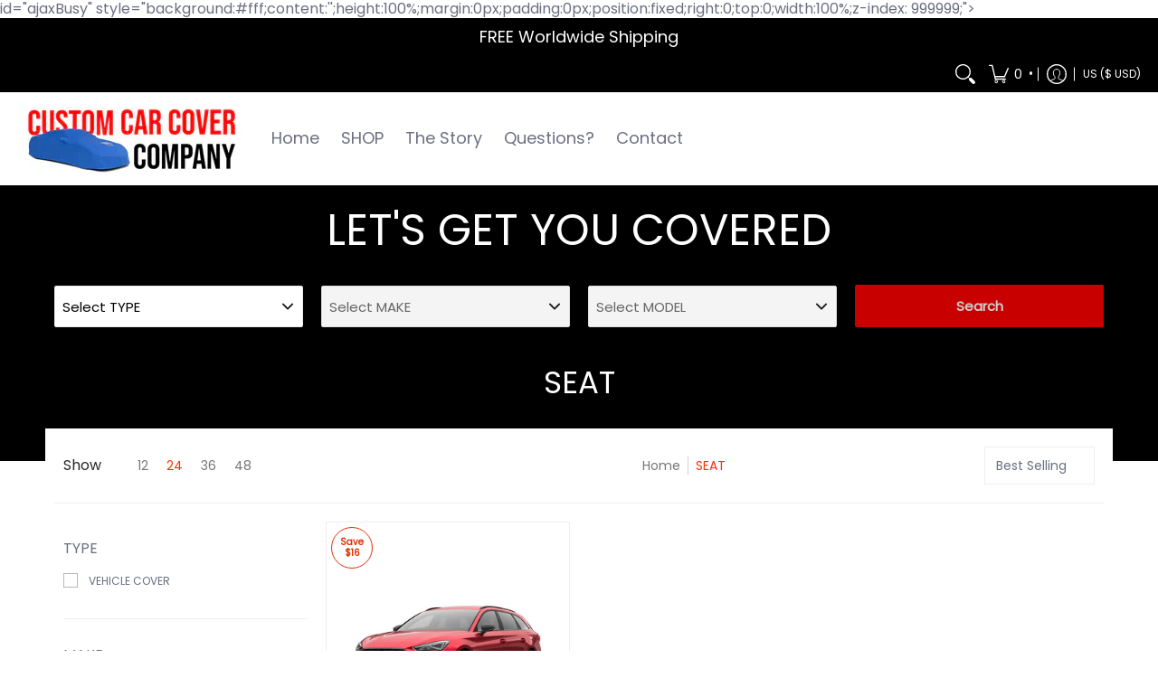

--- FILE ---
content_type: text/html; charset=utf-8
request_url: https://customcarcoverco.com/en-us/collections/seat
body_size: 77755
content:
<!doctype html><html class="no-js" lang="en" class="fonts-loading">
  <head>
 
<script>
/* make shipping required */
function bcpoFirst() {
bcpo_settings.requires_shipping = true;
}
  setTimeout(function () {
    var loader = document.querySelector('[data-section-type="main-body"] > div > .loader');
    if (loader) loader.style.display = 'none';
  }, 1000);
</script>
    
    <script src="//d1liekpayvooaz.cloudfront.net/apps/customizery/customizery.js?shop=customcarcoverco.myshopify.com"></script><meta charset="utf-8">
<meta http-equiv="X-UA-Compatible" content="IE=edge">
<meta name="viewport" content="width=device-width,initial-scale=1"><meta name="theme-color" content="#fc3300">
<title>SEAT | Custom Car Cover Co</title> 
<link rel="canonical" href="https://customcarcoverco.com/en-us/collections/seat" /><link rel="preconnect" href="https://cdn.shopify.com" crossorigin>
<link rel="preconnect" href="https://fonts.shopifycdn.com" crossorigin>
<link rel="preconnect" href="https://monorail-edge.shopifysvc.com">



<link rel="preload" href="//customcarcoverco.com/cdn/shop/t/11/assets/styles.css?v=99367173246624243741667225100" as="style">


<link href="//customcarcoverco.com/cdn/fonts/poppins/poppins_n4.0ba78fa5af9b0e1a374041b3ceaadf0a43b41362.woff2" rel="preload" type="font/woff2" as="font" crossorigin>



<link href="//customcarcoverco.com/cdn/fonts/poppins/poppins_n4.0ba78fa5af9b0e1a374041b3ceaadf0a43b41362.woff2" rel="preload" type="font/woff2" as="font" crossorigin>


<link rel="preload" href="//customcarcoverco.com/cdn/shop/t/11/assets/script.header.js?v=32241984973972658631667225100" as="script">
<link rel="preload" href="//customcarcoverco.com/cdn/shop/t/11/assets/script.js?v=13844143985865875541667225100" as="script">
<link rel="preload" href="//customcarcoverco.com/cdn/shop/t/11/assets/script.collection.js?v=169458125094335631051667225100" as="script">
<link href="//customcarcoverco.com/cdn/shop/collections/A160058_full.jpg?v=1648768978" as="image" rel="preload">




<style>
  	
  @font-face {
  font-family: Poppins;
  font-weight: 400;
  font-style: normal;
  font-display: swap;
  src: url("//customcarcoverco.com/cdn/fonts/poppins/poppins_n4.0ba78fa5af9b0e1a374041b3ceaadf0a43b41362.woff2") format("woff2"),
       url("//customcarcoverco.com/cdn/fonts/poppins/poppins_n4.214741a72ff2596839fc9760ee7a770386cf16ca.woff") format("woff");
}

  @font-face {
  font-family: Poppins;
  font-weight: 400;
  font-style: normal;
  font-display: swap;
  src: url("//customcarcoverco.com/cdn/fonts/poppins/poppins_n4.0ba78fa5af9b0e1a374041b3ceaadf0a43b41362.woff2") format("woff2"),
       url("//customcarcoverco.com/cdn/fonts/poppins/poppins_n4.214741a72ff2596839fc9760ee7a770386cf16ca.woff") format("woff");
}

  
  :root {
    
    /* DEFAULT COLORS */

	--white:#fff;
    --black:#000;
    --body_font_color:#6b6f81;
    --body_font_color_05:rgba(107, 111, 129, 0.05);
    --body_font_color_25:rgba(107, 111, 129, 0.25);
    --body_font_color_50:rgba(107, 111, 129, 0.5);
    --body_font_color_lighten_15:#9396a5;
    --body_font_color_darken_10:#545765;
    --body_font_hover_color:#000000;
    --headline_font_color:#292929;
    --headline_font_color_00:rgba(41, 41, 41, 0.0);
    --headline_font_color_05:rgba(41, 41, 41, 0.05);
    --headline_font_color_08:rgba(41, 41, 41, 0.08);
    --customer_background_color:#000000;
    --customer_font_color:#ffffff;
    --customer_hover_font_color:#fc0000;
    --header_background_color:#ffffff;
    --header_font_color:#6b6f81;
    --header_font_color_darken_15:#484b57;
    --header_hover_font_color:#fc0000;
    --header_hover_font_color_darken_15:#b00000;
    --announcement_background_color:#000000;
    --announcement_font_color:#ffffff;
    --announcement_hover_font_color:#ffffff;
    --rating_color:#ffcb67;
    --rating_background_color:#efefef;
    --button_color:#fc3300;
    --button_color_25:rgba(252, 51, 0, 0.25);
    --button_color_lighten_30:#ffab96;
    --button_color_darken_15:#b02400;
    --hover_button_color:#ff0000;
    --line_color:#edeef4;
    --line_color_05:rgba(237, 238, 244, 0.05);
    --line_color_darken_10:#cdd0e1;
    --success_color:#1b6109;
    --error_color:#990000;
    --error_color_00:rgba(153, 0, 0, 0.0);
    --error_color_75:rgba(153, 0, 0, 0.75);
    --section_color_primary:#000000;
    --section_color_secondary:#fc3300;
    --badge_color:#e32e00;
    --badge_background_color:#ffffff;
    --a11ygrey:#767676;
    
    /* DEFAULT FONTS */

    --headline_font:Poppins, sans-serif;
    --headline_font_fallback:sans-serif;
    --headline_font_weight:400;
  	--headline_font_weight_bold:700;
  	--headline_font_weight_medium:500;
  	--headline_font_style:normal;

    --body_font:Poppins, sans-serif;
    --body_font_fallback:sans-serif;        
    --body_font_weight:400;
    --body_font_weight_bold:700;
    --body_font_weight_medium:500;
  	--body_font_style:normal;
    
    /* SHOP PAY */
    
    --payment-terms-background-color: #fff;
    --color-body-text: #6b6f81;
    --color-body: #fff;
    --color-bg: #fff;
    
    /* DEFAULT ICONS */--square_solid: url("data:image/svg+xml,%3Csvg height='16' width='16' viewBox='0 0 24 24' xmlns='http://www.w3.org/2000/svg' version='1.1' xmlns:xlink='http://www.w3.org/1999/xlink' xmlns:svgjs='http://svgjs.com/svgjs'%3E%3Cg%3E%3Crect x='7' y='7' width='10' height='10' fill='%23fc3300' stroke='%23fc3300'/%3E%3C/g%3E%3C/svg%3E");
	--square_crossed: url("data:image/svg+xml,%3Csvg height='16' width='16' viewBox='0 0 24 24' xmlns='http://www.w3.org/2000/svg' version='1.1' xmlns:xlink='http://www.w3.org/1999/xlink' xmlns:svgjs='http://svgjs.com/svgjs'%3E%3Cg%3E%3Cpath fill='none' stroke='currentColor' d='M7 16.999L17 6.999'/%3E%3Crect x='7' y='7' width='10' height='10' fill='none' stroke='currentColor'/%3E%3C/g%3E%3C/svg%3E");
    --x_only: url("data:image/svg+xml,%3Csvg height='16' width='16' viewBox='0 0 24 24' xmlns='http://www.w3.org/2000/svg' version='1.1' xmlns:xlink='http://www.w3.org/1999/xlink' xmlns:svgjs='http://svgjs.com/svgjs'%3E%3Cg%3E%3Cpath fill='none' stroke='%23fc3300' d='M7 16.999L17 6.999' style='stroke-linecap: square;'/%3E%3Cpath fill='none' stroke='%23fc3300' d='M17 16.999L7 6.999' style='stroke-linecap: square;'/%3E%3Crect x='-110' y='4.058' width='5.57' height='5.57' style='fill: rgb(216, 216, 216); stroke-linecap: square;'/%3E%3C/g%3E%3C/svg%3E");
	--box: url("data:image/svg+xml,%3Csvg height='16' width='16' viewBox='0 0 24 24' xmlns='http://www.w3.org/2000/svg' version='1.1' xmlns:xlink='http://www.w3.org/1999/xlink' xmlns:svgjs='http://svgjs.com/svgjs'%3E%3Cg%3E%3Cpath d='M0.500 0.499 L23.500 0.499 L23.500 23.499 L0.500 23.499 Z' fill='none' stroke='currentColor'/%3E%3C/g%3E%3C/svg%3E");
    --box_check: url("data:image/svg+xml,%3Csvg height='16' width='16' viewBox='0 0 24 24' xmlns='http://www.w3.org/2000/svg' version='1.1' xmlns:xlink='http://www.w3.org/1999/xlink' xmlns:svgjs='http://svgjs.com/svgjs'%3E%3Cg transform='matrix(1,0,0,1,0,0)'%3E%3Cpath d='M18 6.999L11 16.499 6 12.499' fill='none' stroke='%23fc3300' style='stroke-width: 2px;'%3E%3C/path%3E%3Cpath d='M0.500 0.499 L23.500 0.499 L23.500 23.499 L0.500 23.499 Z' fill='none' stroke='currentColor'/%3E%3C/g%3E%3C/svg%3E");
	--circle: url("data:image/svg+xml,%3Csvg height='16' width='16' viewBox='0 0 24 24' xmlns='http://www.w3.org/2000/svg' version='1.1' xmlns:xlink='http://www.w3.org/1999/xlink' xmlns:svgjs='http://svgjs.com/svgjs'%3E%3Cg%3E%3Cpath d='M0.500 11.999 A11.500 11.500 0 1 0 23.500 11.999 A11.500 11.500 0 1 0 0.500 11.999 Z' fill='none' stroke='currentColor'/%3E%3C/g%3E%3C/svg%3E");
    --circle_check: url("data:image/svg+xml,%3Csvg height='16' width='16' viewBox='0 0 24 24' xmlns='http://www.w3.org/2000/svg' version='1.1' xmlns:xlink='http://www.w3.org/1999/xlink' xmlns:svgjs='http://svgjs.com/svgjs'%3E%3Cg transform='matrix(1,0,0,1,0,0)'%3E%3Cpath d='M18 6.999L11 16.499 6 12.499' fill='none' stroke='%23fc3300' style='stroke-width: 2px;'%3E%3C/path%3E%3Cpath d='M0.500 11.999 A11.500 11.500 0 1 0 23.500 11.999 A11.500 11.500 0 1 0 0.500 11.999 Z' fill='none' stroke='currentColor'/%3E%3C/g%3E%3C/svg%3E");
    --plus: url("data:image/svg+xml,%3Csvg viewBox='0 0 24 24' xmlns='http://www.w3.org/2000/svg' version='1.1' xmlns:xlink='http://www.w3.org/1999/xlink' xmlns:svgjs='http://svgjs.com/svgjs'%3E%3Cg%3E%3Cpath d='M12 6L12 18' fill='none' stroke='%23ffffff' stroke-linecap='round' stroke-linejoin='round' style='stroke-width: 1.5px;'/%3E%3Cpath d='M18 12L6 12' fill='none' stroke='%23ffffff' stroke-linecap='round' stroke-linejoin='round' style='stroke-width: 1.5px;'/%3E%3C/g%3E%3C/svg%3E");
    --minus: url("data:image/svg+xml,%3Csvg viewBox='0 0 24 24' xmlns='http://www.w3.org/2000/svg' version='1.1' xmlns:xlink='http://www.w3.org/1999/xlink' xmlns:svgjs='http://svgjs.com/svgjs'%3E%3Cg%3E%3Cpath d='M18 12L6 12' fill='none' stroke='%23ffffff' stroke-linecap='round' stroke-linejoin='round' style='stroke-width: 1.5px;'/%3E%3C/g%3E%3C/svg%3E");
    --times_w: url("data:image/svg+xml,%3Csvg viewBox='0 0 24 24' xmlns='http://www.w3.org/2000/svg' version='1.1' xmlns:xlink='http://www.w3.org/1999/xlink' xmlns:svgjs='http://svgjs.com/svgjs'%3E%3Cg%3E%3Cpath d='M 5 5 L 19 19' fill='none' stroke='%23ffffff' stroke-linecap='round' stroke-linejoin='round' stroke-width='3px'/%3E%3Cpath d='M 19 5 L 5 19' fill='none' stroke='%23ffffff' stroke-linecap='round' stroke-linejoin='round' stroke-width='3px'/%3E%3C/g%3E%3C/svg%3E");
    --times_r: url("data:image/svg+xml,%3Csvg viewBox='0 0 24 24' xmlns='http://www.w3.org/2000/svg' version='1.1' xmlns:xlink='http://www.w3.org/1999/xlink' xmlns:svgjs='http://svgjs.com/svgjs'%3E%3Cg%3E%3Cpath d='M 5 5 L 19 19' fill='none' stroke='%23990000' stroke-linecap='round' stroke-linejoin='round' stroke-width='3px'/%3E%3Cpath d='M 19 5 L 5 19' fill='none' stroke='%23990000' stroke-linecap='round' stroke-linejoin='round' stroke-width='3px'/%3E%3C/g%3E%3C/svg%3E");
    --times_g: url("data:image/svg+xml,%3Csvg viewBox='0 0 24 24' xmlns='http://www.w3.org/2000/svg' version='1.1' xmlns:xlink='http://www.w3.org/1999/xlink' xmlns:svgjs='http://svgjs.com/svgjs'%3E%3Cg%3E%3Cpath d='M 5 5 L 19 19' fill='none' stroke='%23cdd0e1' stroke-linecap='round' stroke-linejoin='round' stroke-width='3px'/%3E%3Cpath d='M 19 5 L 5 19' fill='none' stroke='%23cdd0e1' stroke-linecap='round' stroke-linejoin='round' stroke-width='3px'/%3E%3C/g%3E%3C/svg%3E");
    --open_plus: url("data:image/svg+xml,%3Csvg height='18' width='18' viewBox='0 0 24 24' xmlns='http://www.w3.org/2000/svg' version='1.1' xmlns:xlink='http://www.w3.org/1999/xlink' xmlns:svgjs='http://svgjs.com/svgjs'%3E%3Cg%3E%3Cpath d='M12 6L12 18' fill='none' stroke='%23ffffff' stroke-linecap='round' stroke-linejoin='round' style='stroke-width: 2.5px;'/%3E%3Cpath d='M18 12L6 12' fill='none' stroke='%23ffffff' stroke-linecap='round' stroke-linejoin='round' style='stroke-width: 2.5px;'/%3E%3C/g%3E%3C/svg%3E");
    --open_minus: url("data:image/svg+xml,%3Csvg height='18' width='18' viewBox='0 0 24 24' xmlns='http://www.w3.org/2000/svg' version='1.1' xmlns:xlink='http://www.w3.org/1999/xlink' xmlns:svgjs='http://svgjs.com/svgjs'%3E%3Cg%3E%3Cpath d='M18 12L6 12' fill='none' stroke='%23ffffff' stroke-linecap='round' stroke-linejoin='round' style='stroke-width: 2.5px;'/%3E%3C/g%3E%3C/svg%3E");
    --open_plus_header: url("data:image/svg+xml,%3Csvg height='18' width='18' viewBox='0 0 24 24' xmlns='http://www.w3.org/2000/svg' version='1.1' xmlns:xlink='http://www.w3.org/1999/xlink' xmlns:svgjs='http://svgjs.com/svgjs'%3E%3Cg%3E%3Cpath d='M12 6L12 18' fill='none' stroke='%23ffffff' stroke-linecap='round' stroke-linejoin='round' style='stroke-width: 2.5px;'/%3E%3Cpath d='M18 12L6 12' fill='none' stroke='%23ffffff' stroke-linecap='round' stroke-linejoin='round' style='stroke-width: 2.5px;'/%3E%3C/g%3E%3C/svg%3E");
    --open_minus_header: url("data:image/svg+xml,%3Csvg height='18' width='18' viewBox='0 0 24 24' xmlns='http://www.w3.org/2000/svg' version='1.1' xmlns:xlink='http://www.w3.org/1999/xlink' xmlns:svgjs='http://svgjs.com/svgjs'%3E%3Cg%3E%3Cpath d='M18 12L6 12' fill='none' stroke='%23ffffff' stroke-linecap='round' stroke-linejoin='round' style='stroke-width: 2.5px;'/%3E%3C/g%3E%3C/svg%3E");
    --open_plus_rev: url("data:image/svg+xml,%3Csvg height='18' width='18' viewBox='0 0 24 24' xmlns='http://www.w3.org/2000/svg' version='1.1' xmlns:xlink='http://www.w3.org/1999/xlink' xmlns:svgjs='http://svgjs.com/svgjs'%3E%3Cg%3E%3Cpath d='M12 6L12 18' fill='none' stroke='%23fc3300' stroke-linecap='round' stroke-linejoin='round' style='stroke-width: 2.5px;'/%3E%3Cpath d='M18 12L6 12' fill='none' stroke='%23fc3300' stroke-linecap='round' stroke-linejoin='round' style='stroke-width: 2.5px;'/%3E%3C/g%3E%3C/svg%3E");
    --open_minus_rev_a: url("data:image/svg+xml,%3Csvg height='18' width='18' viewBox='0 0 24 24' xmlns='http://www.w3.org/2000/svg' version='1.1' xmlns:xlink='http://www.w3.org/1999/xlink' xmlns:svgjs='http://svgjs.com/svgjs'%3E%3Cg%3E%3Cpath d='M 0.75 12.016 C 0.75 20.677 10.125 26.089 17.625 21.759 C 21.105 19.749 23.25 16.036 23.25 12.016 C 23.25 3.356 13.875 -2.056 6.375 2.274 C 2.895 4.284 0.75 7.997 0.75 12.016 Z' fill='%23ffffff' stroke='%23fc3300' style='stroke-width: 1.5px;'/%3E%3Cpath d='M18 12L6 12' fill='none' stroke='%23fc3300' stroke-linecap='round' stroke-linejoin='round' style='stroke-width: 2.5px;'/%3E%3C/g%3E%3C/svg%3E");
    --open_minus_rev_b: url("data:image/svg+xml,%3Csvg height='18' width='18' viewBox='0 0 24 24' xmlns='http://www.w3.org/2000/svg' version='1.1' xmlns:xlink='http://www.w3.org/1999/xlink' xmlns:svgjs='http://svgjs.com/svgjs'%3E%3Cg%3E%3Cpath d='M18 12L6 12' fill='none' stroke='%23fc3300' stroke-linecap='round' stroke-linejoin='round' style='stroke-width: 2.5px;'/%3E%3C/g%3E%3C/svg%3E");
    --arrow_down: url("data:image/svg+xml,%3Csvg height='20' width='20' viewBox='0 0 24 24' xmlns='http://www.w3.org/2000/svg' version='1.1' xmlns:xlink='http://www.w3.org/1999/xlink' xmlns:svgjs='http://svgjs.com/svgjs'%3E%3Cg%3E%3Cpath d='M 4 8.5 L 12 15.5 C 12 15.5 12 15.5 12 15.5 L 20.03 8.521' fill='none' stroke='%23ffffff' stroke-linecap='round' stroke-linejoin='round' stroke-width='6px'/%3E%3Cpath d='M 4 8.5 L 11.985 15.487 C 11.985 15.487 11.985 15.487 11.985 15.487 L 20 8.521' fill='none' stroke='%239396a5' stroke-linecap='round' stroke-linejoin='round' stroke-width='2px'/%3E%3C/g%3E%3C/svg%3E");
    --bell: url("data:image/svg+xml,%3Csvg height='14' width='14' viewBox='0 0 24 24' xmlns='http://www.w3.org/2000/svg' version='1.1' xmlns:xlink='http://www.w3.org/1999/xlink' xmlns:svgjs='http://svgjs.com/svgjs'%3E%3Cg%3E%3Cpath d='M18.5,19.5V15a6.5,6.5,0,0,0-4-6,2.5,2.5,0,0,0-5,0,6.5,6.5,0,0,0-4,6v4.5a2,2,0,0,1-2,2h17A2,2,0,0,1,18.5,19.5Z' fill='none' stroke='%23990000' stroke-linecap='round' stroke-linejoin='round'%3E%3C/path%3E%3Cpath d='M14,21.5a2,2,0,1,1-4,0' fill='none' stroke='%23990000' stroke-linecap='round' stroke-linejoin='round'%3E%3C/path%3E%3Cpath d='M3.5,9A5.5,5.5,0,0,1,9,3.5' fill='none' stroke='%23990000' stroke-linecap='round' stroke-linejoin='round'%3E%3C/path%3E%3Cpath d='M.5,9A8.5,8.5,0,0,1,9,.5' fill='none' stroke='%23990000' stroke-linecap='round' stroke-linejoin='round'%3E%3C/path%3E%3Cpath d='M20.5,9A5.5,5.5,0,0,0,15,3.5' fill='none' stroke='%23990000' stroke-linecap='round' stroke-linejoin='round'%3E%3C/path%3E%3Cpath d='M23.5,9A8.5,8.5,0,0,0,15,.5' fill='none' stroke='%23990000' stroke-linecap='round' stroke-linejoin='round'/%3E%3C/g%3E%3C/svg%3E");
        
    /* DEFAULT SIZES */
  
	--base:16px;
    --xx_small:calc(var(--base) * 0.75);	/* p  / 12 */
    --x_small:calc(var(--base) * 0.875);	/* h6 / 14 */
    --small:var(--base);					/* h5 / 16 */
    --medium:calc(var(--base) * 1.125);		/* h4 / 18 */
    --large:calc(var(--base) * 1.625);		/* h3 / 26 */
    --x_large:calc(var(--base) * 2.125);	/* h2 / 34 */
    --xx_large:calc(var(--base) * 3);		/* h1 / 48 */

    --master_spacing:20px;
    --swatches:36px;
    --stars:16;
    --star_spacing: 2;
  	--star_size: calc(var(--stars) * 1.5);
    
  }.badge {
    height:36px;
    padding:4px;
    width:36px;
  }
  
  .placeholder-svg-background {background-image:url('data:image/svg+xml,%3Csvg xmlns=%22http://www.w3.org/2000/svg%22 viewBox=%220 0 1052 400%22%3E%3Cpath d=%22M103 177.9c0-.3-.2-.5-.4-.7-.2-.2-.5-.2-.8-.2l-13.4 3.1c-.3.1-.6.3-.7.6l-.7 2c-.7 1.9-2.6 2.6-3.6 2.9-1.2.3-2.5.6-3.8.9-6.3 1.5-14.1 3.3-21.4 6.6-6.8-6.3-12.7-11.1-15.7-13.5-.5-.4-1.2-.6-1.8-.5-.6.1-1.1.4-1.5.8-.5.3-2.1 1.5-2.8 3.7-2.9 9.4 1.8 15.3 7 19.9-4.9 5.5-8.1 12.9-8.1 22.9 0 36.1 20.1 42.8 33.4 47.3 8.1 2.7 12.7 4.5 12.7 9.6 0 5.4-5.4 7.2-12.8 9.7-14.1 4.7-33.3 11.1-33.3 47.2 0 10.2 3.3 17.7 8.4 23.2-5.3 4.6-10.2 10.6-7.3 20.1.7 2.2 2.2 3.3 2.8 3.7.4.4.9.7 1.5.8h.3c.5 0 1.1-.2 1.5-.5 3.1-2.4 9.2-7.4 16.1-13.9 7.2 3.2 14.9 5 21 6.4 1.4.3 2.6.6 3.8.9 1.1.3 2.9 1 3.6 2.9l.7 2c.1.3.4.6.7.6l13.4 3.1h.2c.2 0 .4-.1.6-.2.2-.2.4-.4.4-.7 6.9-50.3.2-77.3-3.8-93.4-1.3-5.3-2.3-9.2-2.3-12.1s.9-6.8 2.3-12.1c4.1-15.9 10.7-42.8 3.8-93.1zm-64.8 6.4c.5-1.8 2-2.6 2-2.7l.3-.3c.1-.1.2-.2.3-.2.1 0 .2 0 .3.1 2.8 2.3 8.5 6.8 15 12.8-4.2 2.1-8.1 4.7-11.5 8-6.5-5.7-8.4-11-6.4-17.7zm3 201.6c-.1.1-.3.1-.3.1-.1 0-.2 0-.3-.2l-.3-.3s-1.5-.9-2-2.7c-2.1-6.9-.1-12.1 6.8-18.1 3.4 3.3 7.4 5.8 11.6 7.9-6.8 6.3-12.5 11-15.5 13.3zM95 283.3c0 3.2 1 7.1 2.3 12.6 3.9 15.8 10.5 42.3 3.9 91.5l-11.8-2.7-.5-1.5c-.7-2-2.6-3.5-5-4.2-1.2-.3-2.5-.6-3.9-.9-16-3.7-42.8-10-42.8-37.9 0-34.6 18.5-40.8 32-45.3 7.6-2.5 14.2-4.7 14.2-11.6 0-6.8-6.5-8.9-14.1-11.5-13.5-4.5-32.1-10.7-32.1-45.4 0-27.9 26.8-34.2 42.8-37.9 1.4-.3 2.7-.6 3.9-.9 2.5-.6 4.3-2.1 5-4.2l.5-1.5 11.8-2.7c6.6 49.3 0 75.7-3.9 91.5-1.3 5.5-2.3 9.4-2.3 12.6z%22/%3E%3Cpath d=%22M96 372c-1.6 0-2.5 2.8-2.5 5.6s.8 5.6 2.5 5.6 2.5-2.8 2.5-5.6-.9-5.6-2.5-5.6zm0 10.2c-.6 0-1.5-1.8-1.5-4.6s.9-4.6 1.5-4.6 1.5 1.8 1.5 4.6-.9 4.6-1.5 4.6zm0-187.5c1.6 0 2.5-2.8 2.5-5.6s-.8-5.6-2.5-5.6-2.5 2.8-2.5 5.6c0 2.9.9 5.6 2.5 5.6zm0-10.1c.6 0 1.5 1.8 1.5 4.6s-.9 4.6-1.5 4.6-1.5-1.8-1.5-4.6.9-4.6 1.5-4.6zM83.5 296.7c-18.6.8-43.3 5.7-43.3 40.1 0 10.6 3.2 19 9.4 24.8 5 4.7 14.3 9.9 31 9.9 1.8 0 3.6-.1 5.6-.2 6.5-.4 11.9-4.9 13.4-11.1 1.6-6.5 6.1-29.8-4.5-56-1.9-4.7-6.6-7.6-11.6-7.5zm-42.3 40.1c0-33.2 23.8-38.2 41.9-39-.1.2-.2.3-.2.6.2 4.8.4 9.3.6 13.7-.1 23.6-15.1 33.9-28.4 43-2 1.4-3.9 2.6-5.7 4-.2.2-.4.4-.4.6-5.2-5.6-7.8-13.3-7.8-22.9zm8.9 24c.2 0 .3-.1.4-.2 1.8-1.3 3.6-2.6 5.6-3.9 10.8-7.4 23.8-16.3 28-33.3.4 5.8.8 11.1 1.1 15.7-4.8 8.6-12.2 17.7-22.6 27.8-.3.2-.3.6-.3.9-4.5-1.5-8.7-3.7-12.2-6.9.1-.1.1-.1 0-.1zm36 9.5c-5.5.4-14 .3-22-2 9.5-9.3 16.5-17.8 21.4-25.8 1.4 16.4 2.6 26.8 2.6 26.9 0 .2.1.4.2.5-.7.3-1.4.4-2.2.4zm12.5-10.4c-1.1 4.5-4.3 7.9-8.5 9.5v-.2c0-.1-1.4-11.8-2.9-30-.6-7.5-1.3-16.7-1.8-27.3v-.6c0-.1 0-.2-.1-.2-.2-4.1-.4-8.4-.5-12.9 0-.2-.1-.3-.2-.5 4.1.3 7.8 2.9 9.4 6.8 10.7 25.9 6.2 49 4.6 55.4zm1-153c-1.6-6.2-7-10.7-13.4-11.1-20.3-1.3-31.1 4.6-36.6 9.7-6.2 5.8-9.4 14.2-9.4 24.8 0 34.3 24.7 39.3 43.3 40.1h.5c4.8 0 9.3-3 11.1-7.5 10.6-26.2 6.1-49.5 4.5-56zM81 196.6c1.9 0 3.6.1 5.1.2.8.1 1.6.2 2.4.4-.2.2-.3.4-.3.6 0 .1-1.2 10.5-2.6 26.9-4.9-8.1-12-16.5-21.4-25.8-.1-.1-.1-.1-.2-.1 5.8-1.7 11.9-2.2 17-2.2zm-39.8 33.7c0-9.6 2.6-17.3 7.8-22.8 0 .3.1.6.4.8 1.7 1.3 3.5 2.5 5.4 3.8 13.6 9.4 29.1 20.1 28.1 45.6-.2 4.2-.2 7.3-.3 11.2 0 .2.1.3.1.5-18.1-.9-41.5-6.1-41.5-39.1zm43.2 39.1c.1-.1.2-.3.2-.5 0-3.9.1-7 .3-11.2 1-26.6-15.6-38.1-29-47.3-1.9-1.3-3.6-2.5-5.3-3.7-.2-.1-.4-.2-.6-.2l.2-.2c3.5-3.3 7.8-5.5 12.3-7-.2.4-.1.8.2 1.1 10.4 10.2 17.8 19.3 22.7 28.1 3 5.4 4.7 10.3 5.1 14.6.6 7.1 1.2 13 2 20.4 0 .4.4.8.8.8-1.9 3-5.3 4.9-8.9 5.1zm10-7.5c-.7-6.8-1.3-12.5-1.9-19.1-.4-4.5-2.2-9.6-5.2-15.1 1.4-18 2.8-29.6 2.8-29.7v-.3c4.2 1.6 7.4 5 8.5 9.5 1.6 6.3 6 29.1-4.2 54.7zM204.6 71.5c16 0 29.1-13 29.1-29.1s-13-29.1-29.1-29.1-29.1 13-29.1 29.1 13.1 29.1 29.1 29.1zm0-57.1c15.5 0 28.1 12.6 28.1 28.1 0 15.5-12.6 28.1-28.1 28.1S176.5 58 176.5 42.5c0-15.5 12.6-28.1 28.1-28.1z%22/%3E%3Cpath d=%22M227.5 42.7c0 .3.2.5.5.5h3.1c.3 0 .5-.2.5-.5s-.2-.5-.5-.5H228c-.3 0-.5.3-.5.5zm-49.4.5h3.1c.3 0 .5-.2.5-.5s-.2-.5-.5-.5h-3.1c-.3 0-.5.2-.5.5s.2.5.5.5zm26.2 22.2c-.3 0-.5.2-.5.5V69c0 .3.2.5.5.5s.5-.2.5-.5v-3.1c0-.3-.2-.5-.5-.5zm0-45.9c.3 0 .5-.2.5-.5v-3.1c0-.3-.2-.5-.5-.5s-.5.2-.5.5V19c0 .3.2.5.5.5zm12.4 42.9c-.1-.2-.4-.3-.7-.2-.2.1-.3.4-.2.7l1.6 2.7c.1.2.3.2.4.2.1 0 .2 0 .2-.1.2-.1.3-.4.2-.7l-1.5-2.6zm-24.2-39.9c.1.2.3.2.4.2.1 0 .2 0 .2-.1.2-.1.3-.4.2-.7l-1.6-2.7c-.1-.2-.4-.3-.7-.2-.2.1-.3.4-.2.7l1.7 2.8zm-8.3 31.1l-2.8 1.6c-.2.1-.3.4-.2.7.1.2.3.2.4.2.1 0 .2 0 .2-.1l2.8-1.6c.2-.1.3-.4.2-.7 0-.1-.4-.2-.6-.1zm40.6-22.3c.1 0 .2 0 .2-.1l2.8-1.6c.2-.1.3-.4.2-.7-.1-.2-.4-.3-.7-.2l-2.8 1.6c-.2.1-.3.4-.2.7.1.2.3.3.5.3zm3 24l-2.8-1.6c-.2-.1-.5-.1-.7.2-.1.2-.1.5.2.7l2.8 1.6c.1 0 .2.1.2.1.2 0 .3-.1.4-.2.2-.4.2-.7-.1-.8zm-46.4-25.7l2.8 1.6c.1 0 .2.1.2.1.2 0 .3-.1.4-.2.1-.2.1-.5-.2-.7l-2.8-1.6c-.2-.1-.5-.1-.7.2s.1.5.3.6zm11.8 32.6c-.2-.1-.5-.1-.7.2l-1.6 2.8c-.1.2-.1.5.2.7.1 0 .2.1.2.1.2 0 .3-.1.4-.2l1.6-2.8c.2-.4.1-.7-.1-.8zM216 22.7c.1 0 .2.1.2.1.2 0 .3-.1.4-.2l1.6-2.8c.1-.2.1-.5-.2-.7-.2-.1-.5-.1-.7.2l-1.6 2.8c0 .1.1.4.3.6zm-12.9 19.1s.1 0 .1.1c-.1.2-.1.5-.1.7l1.4 11.2c.1 1.1.4 2.2.9 3.2l.9 1.9c.1.2.3.3.5.3h.1c.2 0 .4-.2.4-.4l.3-2.1c.2-1.1.2-2.4.1-3.6l-1.2-10h13.2c2 0 4 0 5.9-.5.2-.1.4-.1.4-.4 0-.2-.2-.4-.4-.4-1.9-.5-3.9-.7-5.9-.7h-14c-.3-.3-.7-.4-1.2-.3-.3 0-.5.1-.7.3 0 0 0-.1-.1-.1l-18.1-14.8c-.2-.2-.5-.1-.7.1-.2.2-.1.5.1.7l18.1 14.8zm16.5.4c1.1 0 2.2-.2 3.3 0-1.1.2-2.2 0-3.3 0h-13.4 13.4z%22/%3E%3Cpath d=%22M211.3 38.3c.3 0 .5-.2.5-.5V27c0-.3-.2-.5-.5-.5s-.5.2-.5.5v10.9c0 .2.2.4.5.4zm-3-2.1c.3 0 .5-.2.5-.5v-6.5c0-.3-.2-.5-.5-.5s-.5.2-.5.5v6.5c0 .2.2.5.5.5zm-57.7-2h5.9c.3 0 .5-.2.5-.5s-.2-.5-.5-.5h-5.9c-.3 0-.5.2-.5.5s.2.5.5.5zm-8.1 5h2.4c.3 0 .5-.2.5-.5s-.2-.5-.5-.5h-2.4c-.3 0-.5.2-.5.5s.3.5.5.5zm13.1 4.5c0 .3.2.5.5.5h2.8c.3 0 .5-.2.5-.5s-.2-.5-.5-.5h-2.8c-.2 0-.5.3-.5.5zm-13.8 6.5h4c.3 0 .5-.2.5-.5s-.2-.5-.5-.5h-4c-.3 0-.5.2-.5.5s.2.5.5.5zm6.9 0h1.5c.3 0 .5-.2.5-.5s-.2-.5-.5-.5h-1.5c-.3 0-.5.2-.5.5s.3.5.5.5zm-34.9-16h5.9c.3 0 .5-.2.5-.5s-.2-.5-.5-.5h-5.9c-.3 0-.5.2-.5.5s.2.5.5.5zm-6.4 0h2.1c.3 0 .5-.2.5-.5s-.2-.5-.5-.5h-2.1c-.3 0-.5.2-.5.5s.3.5.5.5zm-11.3 0h5.3c.3 0 .5-.2.5-.5s-.2-.5-.5-.5h-5.3c-.3 0-.5.2-.5.5s.2.5.5.5zm20.4 9.5c0 .3.2.5.5.5h7.7c.3 0 .5-.2.5-.5s-.2-.5-.5-.5H117c-.3 0-.5.3-.5.5zm-4.8.5h2c.3 0 .5-.2.5-.5s-.2-.5-.5-.5h-2c-.3 0-.5.2-.5.5s.3.5.5.5zm-11.8 5.5c0 .3.2.5.5.5h5.5c.3 0 .5-.2.5-.5s-.2-.5-.5-.5h-5.5c-.3 0-.5.3-.5.5zM83.3 34.2h5.1c.3 0 .5-.2.5-.5s-.2-.5-.5-.5h-5.1c-.3 0-.5.2-.5.5s.3.5.5.5zm9 4h4.1c.3 0 .5-.2.5-.5s-.2-.5-.5-.5h-4.1c-.3 0-.5.2-.5.5s.3.5.5.5zm-9.5 1h2.4c.3 0 .5-.2.5-.5s-.2-.5-.5-.5h-2.4c-.3 0-.5.2-.5.5s.2.5.5.5zm-9.2-1h4.1c.3 0 .5-.2.5-.5s-.2-.5-.5-.5h-4.1c-.3 0-.5.2-.5.5s.2.5.5.5zm14 11.5c0 .3.2.5.5.5h1.5c.3 0 .5-.2.5-.5s-.2-.5-.5-.5h-1.5c-.3 0-.5.3-.5.5z%22/%3E%3Cpath d=%22M54.8 56.8v-.3c0-.1-.2-.3-.2-.3h5.2v1.5c0 1.3 1 2.5 2.3 2.5h6.7c1.3 0 2-1.2 2-2.5v-1.4h57v1.3c0 1.3 1.2 2.5 2.5 2.5h6.7c1.3 0 2.8-1.2 2.8-2.5v-1.5h28.5c.5 3 3.1 6 6.4 6h3.3c5.3 7 13.5 12.1 22.9 13.2.4 1.7 1.9 3 3.7 3s3.4-1.4 3.7-3.1c9.5-1.1 17.7-6 23-13.4.2.1.3.3.5.3h3.4c2.8 0 5.2-2 6.1-5H283l79.2.1c2.2 0 4.4-.6 6.3-1.8 4.5-3 10-7.5 10-12.6s-5.4-9.7-10-12.6c-1.9-1.2-4-1.8-6.3-1.8l-120.5.1c-.5-3.1-3.1-5.4-6.4-5.4h-3.8c-.1 0-.2-.1-.3-.1-6-8.2-15.7-13.5-26.7-13.5-10.9 0-20.6 5.6-26.6 13.6h-3.3c-2.8 0-5.2 2-6.1 4h-28.8V26c0-1.3-1.4-2.8-2.8-2.8h-6.7c-1.3 0-2.5 1.4-2.5 2.8v1.3h-57V26c0-1.3-.6-2.8-2-2.8H62c-1.3 0-2.3 1.4-2.3 2.8v1.2h-5V27c0-3.3-2.8-5.7-6.1-5.7H31.2c-3.3 0-6.4 2.4-6.4 5.7v29.8c0 3.3 3.1 5.5 6.4 5.5h17.5c3.3-.1 6.1-2.3 6.1-5.5zm149.8 20.4c-1.2 0-2.3-.8-2.7-1.9.9.1 1.8.1 2.7.1s1.8 0 2.7-.1c-.4 1.1-1.4 1.9-2.7 1.9zM367.4 32c3.4 2.2 9.1 6.6 9.1 11 0 2.8-2.3 5.4-4.8 7.6-.1-.1-.2-.4-.4-.4h-7.1c-.3 0-.5.2-.5.5s.2.5.5.5h6.6c-1.2 1-2.3 1.9-3.3 2.6-1.5 1-3.3 1.6-5.2 1.6l-120.4.1V35.2h2.7c.3 0 .5-.2.5-.5s-.2-.5-.5-.5h-2.7v-3.7h120.4c1.7 0 3.5.5 5.1 1.5zm-132-6.8c2.5 0 4.4 1.8 4.4 4.2v25.9c0 2.5-2 4.8-4.4 4.8h-2.8c3.2-5 5-11.1 5-17.5s-1.8-12.5-5-17.5h2.8zm-30.8-13.7c17.1 0 31 13.9 31 31s-13.9 31-31 31-31-13.9-31-31 13.9-31 31-31zm-30 13.7h2c-3.2 5-5 11.1-5 17.5s1.8 12.5 5 17.5h-2c-2.5 0-4.9-2.4-4.9-4.8V29.5c.1-2.5 2.5-4.3 4.9-4.3zm-6.8 4v20h-2.3c-.3 0-.5.2-.5.5s.2.5.5.5h2.3v4h-28v-25h28zm-30 28.6c0 .2-.2.4-.4.4h-7.1c-.2 0-.4-.2-.4-.4V25.7c0-.2.2-.4.4-.4h7.1c.2 0 .4.2.4.4v32.1zm-10-28.4v7.9h-4.1c-.3 0-.5.2-.5.5s.2.5.5.5h4.1v16.1h-57v-25h57zm-58 28.4c0 .2-.2.4-.4.4h-7.1c-.2 0-.4-.2-.4-.4V25.7c0-.2.2-.4.4-.4h7.1c.2 0 .4.2.4.4v32.1zm-10-3.6H49c-1.9 0-3.2-1.4-3.2-3.2v-5.6c0-.1-.2-.1-.2-.1h7.2v2.6c0 .6.4 1 1 1s1-.4 1-1v-12c0-.6-.4-1-1-1s-1 .4-1 1v2.3h-7v-5.5c0-1.8 1.4-3.5 3.2-3.5h10.8v25zm-16-21.5v5.5h-13V27.4c0-.7.5-1.1 1.2-1.1h15.9c.7 0 1.3 0 1.3 1H49c-3-.1-5.2 2.5-5.2 5.4zm-13.4 7.5h22.4v3H30.4c-.4 0-.6-.6-.6-1v-.8c0-.3.2-1.2.6-1.2zm.4 5h12.9s.1 0 .1.1V51c0 3 2.3 5.2 5.2 5.2h.2c0 1-.6 1-1.3 1H32c-.7 0-1.2-.1-1.2-.9V45.2zm-4 11.6V27c0-2.2 2.2-3.7 4.4-3.7h17.5c2.2 0 4.1 1.6 4.1 3.7v.3h-2.6c0-1-1.1-2-2.3-2H32c-1.3 0-2.2.8-2.2 2.1v11.5c-1 .3-2 1.4-2 2.6v.8c0 1.3 1 2.3 2 2.6v11.5c0 1.3.9 1.9 2.2 1.9h15.9c1.3 0 2.3-1 2.3-2h2.4s.1.2.1.3v.3c0 2.2-1.9 3.5-4.1 3.5H31.2c-2.2-.2-4.4-1.5-4.4-3.6z%22/%3E%3Cpath d=%22M246.9 51.2h5.9c.3 0 .5-.2.5-.5s-.2-.5-.5-.5h-5.9c-.3 0-.5.2-.5.5s.2.5.5.5zm25.5 0h3.9c.3 0 .5-.2.5-.5s-.2-.5-.5-.5h-3.9c-.3 0-.5.2-.5.5s.3.5.5.5zm5.8-4.5c0 .3.2.5.5.5h2.4c.3 0 .5-.2.5-.5s-.2-.5-.5-.5h-2.4c-.2 0-.5.3-.5.5zm-22.4-5.5h5.3c.3 0 .5-.2.5-.5s-.2-.5-.5-.5h-5.3c-.3 0-.5.2-.5.5s.3.5.5.5zm16.4-.5c0 .3.2.5.5.5h7.2c.3 0 .5-.2.5-.5s-.2-.5-.5-.5h-7.2c-.3 0-.5.3-.5.5zm38.3-5.5h5.9c.3 0 .5-.2.5-.5s-.2-.5-.5-.5h-5.9c-.3 0-.5.2-.5.5s.3.5.5.5zm47.9 16h2.3c.3 0 .5-.2.5-.5s-.2-.5-.5-.5h-2.3c-.3 0-.5.2-.5.5s.2.5.5.5zm-7.9-5h-2.4c-.3 0-.5.2-.5.5s.2.5.5.5h2.4c.3 0 .5-.2.5-.5s-.2-.5-.5-.5zm13.1-5h4.1c.3 0 .5-.2.5-.5s-.2-.5-.5-.5h-4.1c-.3 0-.5.2-.5.5s.2.5.5.5zm-4.1-6h1.5c.3 0 .5-.2.5-.5s-.2-.5-.5-.5h-1.5c-.3 0-.5.2-.5.5s.2.5.5.5zm-14.6 0h8.9c.3 0 .5-.2.5-.5s-.2-.5-.5-.5h-8.9c-.3 0-.5.2-.5.5s.2.5.5.5zm-11.7 0h2.8c.3 0 .5-.2.5-.5s-.2-.5-.5-.5h-2.8c-.3 0-.5.2-.5.5s.2.5.5.5zm-52.6 15.5c0 .3.2.5.5.5h2.3c.3 0 .5-.2.5-.5s-.2-.5-.5-.5h-2.3c-.3 0-.5.3-.5.5zm34.8 0c0 .3.2.5.5.5h2.3c.3 0 .5-.2.5-.5s-.2-.5-.5-.5h-2.3c-.3 0-.5.3-.5.5zm-17-4c0 .3.2.5.5.5h2.3c.3 0 .5-.2.5-.5s-.2-.5-.5-.5h-2.3c-.3 0-.5.3-.5.5zm-2.6-5.5h4.5c.3 0 .5-.2.5-.5s-.2-.5-.5-.5h-4.5c-.3 0-.5.2-.5.5s.3.5.5.5zm41.5 9H335c-.3 0-.5.2-.5.5s.2.5.5.5h2.3c.3 0 .5-.2.5-.5s-.2-.5-.5-.5zm-2.3-3.5c0-.3-.2-.5-.5-.5h-2.4c-.3 0-.5.2-.5.5s.2.5.5.5h2.4c.3 0 .5-.2.5-.5zm-5.9-5.5h4.5c.3 0 .5-.2.5-.5s-.2-.5-.5-.5h-4.5c-.3 0-.5.2-.5.5s.2.5.5.5zm-38.9 5c1.7 0 3.2-1.4 3.2-3.2s-1.4-3.2-3.2-3.2-3.2 1.5-3.2 3.2 1.4 3.2 3.2 3.2zm0-4.4c.6 0 1.2.5 1.2 1.2s-.5 1.2-1.2 1.2-1.2-.6-1.2-1.2.5-1.2 1.2-1.2zm16.1 4.4c1.7 0 3.2-1.4 3.2-3.2s-1.4-3.2-3.2-3.2-3.2 1.4-3.2 3.2 1.5 3.2 3.2 3.2zm0-4.4c.6 0 1.2.5 1.2 1.2s-.5 1.2-1.2 1.2-1.2-.5-1.2-1.2.6-1.2 1.2-1.2zm16.2 4.4c1.7 0 3.2-1.4 3.2-3.2s-1.4-3.2-3.2-3.2-3.2 1.4-3.2 3.2 1.4 3.2 3.2 3.2zm0-4.4c.6 0 1.2.5 1.2 1.2s-.5 1.2-1.2 1.2c-.6 0-1.2-.5-1.2-1.2s.5-1.2 1.2-1.2zm13 1.2c0 1.7 1.4 3.2 3.2 3.2s3.2-1.4 3.2-3.2-1.4-3.2-3.2-3.2-3.2 1.5-3.2 3.2zm3.1-1.2c.6 0 1.2.5 1.2 1.2s-.5 1.2-1.2 1.2c-.6 0-1.2-.5-1.2-1.2s.6-1.2 1.2-1.2zM76.4 43.7c0 .3.2.5.5.5h4.7c.3 0 .5-.2.5-.5s-.2-.5-.5-.5h-4.7c-.2 0-.5.3-.5.5zm196.1-8.5h2.9c.3 0 .5-.2.5-.5s-.2-.5-.5-.5h-2.9c-.3 0-.5.2-.5.5s.3.5.5.5zm-66.5 280c-.2-.2-.5-.2-.7-.1-.2.2-.2.5-.1.7 1 1.2 2.1 2.3 3.2 3.3.1.1.2.1.3.1.1 0 .3-.1.4-.2.2-.2.2-.5 0-.7-1-.9-2.1-1.9-3.1-3.1zm59.6-21.8c0-5.2-1.1-10.2-3.3-14.8-.1-.2-.4-.4-.7-.2-.2.1-.4.4-.2.7 2.2 4.5 3.2 9.3 3.2 14.4 0 18.4-15 33.3-33.3 33.3-7.1 0-13.8-2.2-19.5-6.3-.2-.2-.5-.1-.7.1-.2.2-.1.5.1.7 5.9 4.2 12.8 6.5 20.1 6.5 18.9 0 34.3-15.4 34.3-34.4zm-6.9-18.9c.1.1.3.2.4.2.1 0 .2 0 .3-.1.2-.2.3-.5.1-.7-1-1.4-2-2.7-3.2-4-.2-.2-.5-.2-.7 0-.2.2-.2.5 0 .7 1.1 1.3 2.2 2.6 3.1 3.9zm-12.6-10.9c2.3 1.1 4.4 2.5 6.3 4.1.1.1.2.1.3.1.1 0 .3-.1.4-.2.2-.2.1-.5-.1-.7-2-1.7-4.2-3.1-6.5-4.2-.2-.1-.5 0-.7.2-.1.2 0 .5.3.7zm-48.2 29.8c0-18.4 15-33.3 33.3-33.3 3.2 0 6.5.5 9.5 1.4.3.1.5-.1.6-.3.1-.3-.1-.5-.3-.6-3.2-.9-6.5-1.4-9.8-1.4-18.9 0-34.3 15.4-34.3 34.3 0 2.1.2 4.3.6 6.3 0 .2.3.4.5.4h.1c.3-.1.5-.3.4-.6-.4-2-.6-4.1-.6-6.2zm1.6 10c-.1-.3-.4-.4-.6-.3-.3.1-.4.4-.3.6.7 2.3 1.7 4.6 2.9 6.7.1.2.3.3.4.3.1 0 .2 0 .2-.1.2-.1.3-.4.2-.7-1.2-2-2.1-4.2-2.8-6.5z%22/%3E%3Cpath d=%22M231.3 315c11.9 0 21.6-9.7 21.6-21.6s-9.7-21.6-21.6-21.6-21.6 9.7-21.6 21.6 9.7 21.6 21.6 21.6zm0-41.1c4.6 0 8.8 1.6 12.1 4.3l-10 12.1c-.2.2-.1.5.1.7.1.1.2.1.3.1.1 0 .3-.1.4-.2l10-12.1c4.1 3.6 6.7 8.8 6.7 14.7 0 10.8-8.8 19.6-19.6 19.6-4.5 0-8.6-1.5-11.9-4.1l10-12.1c.2-.2.1-.5-.1-.7-.2-.2-.5-.1-.7.1l-10 12.1c-1.2-1-2.2-2.1-3.1-3.4l.1-.1 19.4-23.5c.2-.2.1-.5-.1-.7-.2-.2-.5-.1-.7.1L215 304.2c-2-3.1-3.2-6.7-3.2-10.6-.1-11 8.7-19.7 19.5-19.7zm44.7 19.5c0 2.3.4 4.5 1.2 6.7.1.2.3.3.5.3h.2c.3-.1.4-.4.3-.6-.8-2-1.1-4.2-1.1-6.3 0-10 8.1-18.1 18.1-18.1 6.4 0 12.4 3.4 15.6 8.9.1.2.4.3.7.2.2-.1.3-.4.2-.7-3.4-5.8-9.7-9.4-16.5-9.4-10.6-.1-19.2 8.5-19.2 19zm19.2 18.2c-5.7 0-10.9-2.6-14.4-7.1-.2-.2-.5-.3-.7-.1-.2.2-.3.5-.1.7 3.7 4.7 9.2 7.4 15.2 7.4 10.6 0 19.1-8.6 19.1-19.1 0-1.3-.1-2.6-.4-3.9-.1-.3-.3-.4-.6-.4-.3.1-.4.3-.4.6.2 1.2.4 2.4.4 3.7 0 10-8.1 18.2-18.1 18.2zm99.6-44.4c0-.6-.4-1-1-1h-43c-.6 0-1 .4-1 1v53c0 .6.4 1 1 1h43c.6 0 1-.4 1-1v-53zm-1 52h-42v-51h42v51z%22/%3E%3Cpath d=%22M379.8 271.7c0-.3-.2-.5-.5-.5h-12c-.3 0-.5.2-.5.5v43c0 .3.2.5.5.5h12c.3 0 .5-.2.5-.5v-43zm-12 .5h11v42h-11v-42zm-142 36.9c.1.1.2.1.3.1.1 0 .3-.1.4-.2l18.3-22.3c.2-.2.1-.5-.1-.7s-.5-.1-.7.1l-18.3 22.3c-.1.2-.1.6.1.7zm85.5-53.5c.3 0 .5-.2.5-.5v-8.9l4.6.7c.3 0 .6-.1.6-.4 0-.3-.1-.5-.4-.6l-5.1-.8c-.1 0-.4 0-.5.1-.1.1-.2.2-.2.4v9.5c0 .3.2.5.5.5zm11.9-7.7l15.6 2.4h.1c.2 0 .5-.2.5-.4 0-.3-.1-.5-.4-.6l-15.6-2.4c-.3 0-.5.1-.6.4 0 .3.1.6.4.6zm16.1 60.4c-.3 0-.5.2-.5.5v26.3c0 .3.2.5.5.5s.5-.2.5-.5v-26.3c0-.3-.2-.5-.5-.5zm0-20.5c-.3 0-.5.2-.5.5v13.9c0 .3.2.5.5.5s.5-.2.5-.5v-13.9c0-.2-.2-.5-.5-.5zm-28-17.2c.3 0 .5-.2.5-.5v-9c0-.3-.2-.5-.5-.5s-.5.2-.5.5v9c0 .3.2.5.5.5zm-16.1 37.5c-3.2 0-6.2-1-8.7-2.8-.2-.2-.5-.1-.7.1-.2.2-.1.5.1.7 2.7 2 5.9 3 9.3 3 8.6 0 15.7-7 15.7-15.7 0-1.7-.3-3.4-.8-5-.1-.3-.4-.4-.6-.3-.3.1-.4.4-.3.6.5 1.5.8 3.1.8 4.7-.1 8.1-6.7 14.7-14.8 14.7zm0-30.3c-8.6 0-15.7 7-15.7 15.7 0 2.8.8 5.6 2.2 8 .1.2.3.2.4.2.1 0 .2 0 .3-.1.2-.1.3-.4.2-.7-1.4-2.3-2.1-4.9-2.1-7.5 0-8.1 6.6-14.7 14.7-14.7 4.3 0 8.4 1.9 11.2 5.2.2.2.5.2.7.1.2-.2.2-.5.1-.7-3-3.5-7.4-5.5-12-5.5zm-82.5 57.4c.3.1.6.2.9.2.7 0 1.5-.4 1.8-1.1.5-1 .1-2.2-.9-2.7s-2.2-.1-2.7.9-.1 2.2.9 2.7zm-.1-2.2c.2-.5.8-.7 1.3-.5.5.2.7.8.5 1.3-.2.5-.8.7-1.3.5-.5-.2-.7-.8-.5-1.3z%22/%3E%3Cpath d=%22M447.3 179.2h-11.5v-1.5c0-.6-.4-1.5-.9-1.5H135.2c-.6 0-1.5.9-1.5 1.5v7.5h-2.4c-.6 0-.6.4-.6.9v203.2c0 .6 0 .9.6.9h308.4c.6 0 1-.3 1-.9v-4.1h6.5c.6 0 1.5-.5 1.5-1V179.9c.1-.6-.8-.7-1.4-.7zm-311.5-1h298v7h-298v-7zm280 21.6h-1.3c-.3 0-.5.2-.5.5s.3.5.5.5l.4.2c.2 0 .4.3.6.3.1 0 .3-.5.3-.5v127h-.1c-.4 0-1.1.2-2.8 1.6-.2.2-.2.5-.1.7.1.1.2.2.4.2.1 0 .2 0 .3-.1 1.6-1.3 2.1-1.4 2.2-1.4v-.5.5h.1v59.6H178.6c2.6-3 2.2-7.2.3-10-1.8-2.6-4.8-4.5-9-5.7-1-.3-2.1-.5-3.1-.7-2-.4-4-.9-5.9-1.7-2.5-1.1-5.1-3.4-5.3-6.5 0-.5 0-1.1.1-1.7.1-1.5.3-3-.7-4.2-1.6-2-4.8-1.1-7.1.7l-.3.3c-1.7 1.4-3.6 2.9-5.6 2.4-.2 0-.1 0-.2.1-2.1 1.5-6.9 1.8-8.9.2v-50.3c0-.1.8-.2 1.9-.4.3 0 .4-.3.3-.6 0-.3-.1-.5-.4-.4-.9.1-1.8.3-1.8.4V275h-.1.1c.2 0 .3-.1.4-.3.1-.3.2-.5-.1-.7-.2-.1-.3-.2-.3-.3V256c3 .6 5.6 1.2 8.3 1.7 3 .6 6.1 1.3 9.4 1.9 3.9.8 8.1 2 9.5 5.3 1.4 3.4-.9 7.1-2.8 10.5l-.5.9c-2.5 4.3-3.2 9.9.5 12.2 1.3.8 2.8 1 4.3 1.3 2.1.3 3.9.6 4.6 2.2.4.8.4 1.6.3 2.5-.1.8-.2 1.7-.3 2.5-.2 1.6-.4 3.2-.3 4.8.2 2.4 1.3 5.3 4 6.3.5.2 1 .3 1.6.3 1.6 0 3.7-.6 5-1.6.2-.1.5-.3.5-.4v32.7c0 5.4 4.4 10 9.8 10h11.1c-.1 0-.2.1-.2.3v.2c0 1 .2 1.9.7 2.9.1.2.3.3.5.3.1 0 .1 0 .2-.1.2-.1.4-.4.2-.7-.4-.8-.6-1.7-.6-2.5v-.1c0-.2-.1-.3-.2-.3H214v6.4c0 .6.5.6 1.1.6h15.3c.6 0 .7-.1.7-.6v-6.4h57.3c-.1 0-.3.7-.6 1.1-.2.2-.1.5.1.7.1.1.2.1.3.1.1 0 .3 0 .4-.1.4-.5.7-.7.8-1.7h17.3c.1 0 .1-.1.2-.1l34-5.3c2.5-.4 4.3-2.6 4.3-5.1v-3.5h54.9c1.7 0 3.1-1.1 3.1-2.7v-78.1c0-1.7-1.4-3.2-3.1-3.2h-54.9v-3.1c0-2.6-1.8-4.7-4.3-5.1l-14.7-2.3c-.3-1.1-.3-2.1.1-2.9 1-2 4-2.9 6.9-3.9 2.4-.8 4.6-1.5 5.7-2.7l.9-1.2c.3-.5.6-.9.9-1.3 1.1-1.1 3.1-1.6 5.2-1.2 1.6.3 3.2 1 4.5 2.1.8.7 1.5 1.5 2.3 2.4 1.6 1.8 3.2 3.7 5.7 4.2 1.5.3 3.8.1 5.4-1.1.9-.7 1.5-1.6 1.6-2.6.1-.9-.2-1.8-.4-2.5l-.9-2.4c-.6-1.6-1.3-3.2-1.6-4.9-1-5.7 3.8-7.2 8.8-8.8 1.1-.4 2.3-.7 3.4-1.1 2.3-.9 3.5-2.3 3.2-3.7-.3-1.3-1.6-1.9-2.5-2.3-1.5-.6-3.1-1-4.7-1.3-.4-.1-.8-.1-1.2-.2-1.1-.2-2.1-.3-3.1-.7-2.6-.9-4.7-3-6.5-4.8-1.6-1.6-2.5-2.6-2.7-4.8-.5-5.9 6.6-7 11.6-8h11.1c0 1-.1 1.2-.4 1.6-.1.2-.1.5.2.7.1 0 .2.1.2.1.2 0 .3-.1.4-.3.3-.6.5-1.3.5-2.1l1.2.3c.2 0 .4-.2.5-.2H416v12.7zm-175 35.4v2h-36v-2h36zm65 5v30.1c-3-1.5-6.8-2.4-10.6-2.4-11.3 0-20.9 7.4-24.2 17.6-1.2-5.9-3.6-11.4-7-16l3.4-3.1c.9-.8 1-2.3.2-3.2l-1.2-1.3c-.8-.9-2.3-1-3.2-.2l-3.3 3c-7.3-7.3-17.4-11.9-28.6-11.9-6.7 0-13 1.6-18.6 4.5l-3.1-4.7c-.3-.5-.9-.6-1.4-.3l-4.4 2.9c-.2.1-.4.4-.4.6s0 .5.1.8l3 4.6c-9.6 7.4-15.8 19-15.8 32 0 10.1 3.7 19.4 9.9 26.5l-4.3 4.6c-.2.2-.3.5-.3.7 0 .3.1.5.3.7l3.9 3.6c.2.2.4.3.7.3.3 0 .5-.1.7-.3l4.2-4.5c1.5 1.2 3.2 2.4 4.9 3.4l-1.8 4c-.7 1.6 0 3.6 1.6 4.3l2.5 1.2c.4.2.9.3 1.4.3 1.2 0 2.4-.7 2.9-1.9l1.9-4.1c.5.2 1.1.3 1.6.5l-.6 3.5c-.2 1.2.6 2.4 1.9 2.6l1.8.3h.4c1.1 0 2-.8 2.2-1.9l.5-3.3c1.4.1 2.8.2 4.2.2 19.6 0 36.1-14.1 39.7-32.7 3.3 10.2 12.9 17.6 24.2 17.6 3.9 0 7.5-.9 10.8-2.4-.1.1-.2.2-.2.4v30.4H186.4c-4.3 0-7.8-3.7-7.8-8v-91.6c0-4.3 3.5-7.4 7.8-7.4h119.4zm-11-6h-3v-3.9c0-.3-.2-.5-.5-.5s-.5.2-.5.5v3.9h-2v-3.9c0-.3-.2-.5-.5-.5s-.5.2-.5.5v3.9h-2v-3.9c0-.3-.2-.5-.5-.5s-.5.2-.5.5v3.9h-3v-3.9c0-.3-.2-.5-.5-.5s-.5.2-.5.5v3.9h-2v-3.9c0-.3-.2-.5-.5-.5s-.5.2-.5.5v3.9h-2v-3.9c0-.3-.2-.5-.5-.5s-.5.2-.5.5v3.9h-3v-3.9c0-.3-.2-.5-.5-.5s-.5.2-.5.5v3.9h-2v-3.9c0-.3-.2-.5-.5-.5s-.5.2-.5.5v3.9h-3v-6.6s.4-.4.5-.4h29.5c.1 0 0 .4 0 .4v6.6zm-30 1h30v.1l-3.4 1.9h-22.7l-3.9-2zm75.4 9.8c1.5.2 2.6 1.5 2.6 3.1v90.8c0 1.6-1.1 2.9-2.6 3.1l-33.4 5.1v-30.2c0-.3-.2-.5-.5-.5h-.1c8.5-4.1 14.4-12.8 14.4-22.9 0-9.8-5.6-18.4-13.8-22.6v-31l33.4 5.1zm4.6 8.2h54.9c.6 0 1.1.6 1.1 1.2v78.1c0 .6-.5.7-1.1.7h-54.9v-80zm-26.2 40.2c0 12.9-10.5 23.4-23.4 23.4s-23.4-10.5-23.4-23.4 10.5-23.4 23.4-23.4 23.4 10.5 23.4 23.4zm-96.7 39.4c1.4.3 2.8.6 4.2.8l-.5 3.3c-.1.7-.8 1.1-1.4 1l-1.8-.3c-.7-.1-1.1-.8-1-1.4l.5-3.4zm-15.7-10.2l-2.3-2.1c-6.9-7-11.2-16.5-11.2-27.1 0-12.8 6.3-24.1 15.9-31.1l2.8-1.9c5.8-3.5 12.5-5.5 19.8-5.5 21.2 0 38.5 17.3 38.5 38.5s-17.3 38.5-38.5 38.5c-9.5 0-18.2-3.5-25-9.3zm12.1 9.2l-1.9 4c-.5 1.1-1.9 1.6-3 1.1l-2.5-1.2c-1.1-.5-1.6-1.9-1.1-3l1.8-3.9c2.2 1.2 4.4 2.2 6.7 3zm-15.7-9.8c.6.6 1.2 1.1 1.8 1.7l-3.4 3.7-2.4-2.2 3.5-3.7.5.5zm7.8-63.3c-.8.5-1.5.9-2.2 1.5l-2.4-3.6 2.7-1.8 2.4 3.7-.5.2zm50.1 6.8l3.3-3c.5-.5 1.3-.4 1.8.1l1.2 1.3c.5.5.4 1.3-.1 1.8l-3.4 3c-.8-1.1-1.8-2.1-2.8-3.2zm-44.7 83.7h3c-.2 0 0 .1 0 .3v2.7c0 .3.2.5.5.5s.5-.2.5-.5v-2.7c0-.2-.5-.3-.7-.3h3.2c-.2 0-.5.1-.5.3v2.7c0 .3.2.5.5.5s.5-.2.5-.5v-2.7c0-.2 0-.3-.2-.3h3.2c-.2 0 0 .1 0 .3v2.7c0 .3.2.5.5.5s.5-.2.5-.5v-2.7c0-.2-.4-.3-.6-.3h2.6v5h-13v-5zm147.7-162c-4.1 1-8 3.2-7.6 8.1.2 2.5 1.2 3.7 2.9 5.4 1.9 1.9 4.1 4.1 6.9 5.1 1.1.4 2.2.5 3.3.7.4.1.8.1 1.2.2 1.5.3 3.1.7 4.5 1.2 1.2.5 1.8.9 1.9 1.6.3 1.3-1.7 2.2-2.5 2.6-1 .4-2.1.8-3.3 1.1-5 1.6-10.7 3.3-9.5 9.9.3 1.8 1 3.4 1.6 5.1.3.8.6 1.5.9 2.3.2.6.5 1.4.4 2.1-.1.8-.5 1.4-1.2 1.9-1.3 1-3.3 1.2-4.6.9-2.2-.4-3.6-2.1-5.2-3.9-.8-.9-1.6-1.8-2.4-2.5-1.4-1.2-3.1-2-4.9-2.3-2.4-.5-4.7.1-6.1 1.5-.4.4-.8.9-1.1 1.4-.3.4-.5.8-.8 1.1-.9 1.1-3 1.7-5.3 2.4-3.1 1-6.3 2-7.5 4.4-.5.9-.5 2-.3 3.1l-18.3-2.6c-.1 0-.1.2-.2.2h-11.5l1.7-1.4s0-.2.1-.2.1-.1.1-.2.1-.1.1-.2 0-.1.1-.2v-8.6c0-1.1-.8-2.3-2-2.3h-29.5c-1.2 0-2.5 1.3-2.5 2.3v8.3l.2.1c0 .1.1.1.1.2s.1.1.1.2.1.1.1.2.1.1.2.1c0 0 0 .3.1.3l1.7 1.4H243v-4.5c0-.6-.8-.5-1.4-.5H222v-2.5c0-.5-.2-.9-.7-1l-22.9-3 1.9-2.1c.4-.4.4-1-.1-1.4l-10.1-9.2c-.4-.4-1-.3-1.4.1l-3.2 3.5c-.2.2-.3.5-.3.7 0 .3.1.5.3.7l10.1 9.2s.1 0 .1.1l.1.1c.1 0 .1.1.2.1 0 0-.1 0 0 0l23.8 3.1v1.6h-16.3c-.6 0-.7 0-.7.5v4.5h-16.2c-5.4 0-9.8 4-9.8 9.4v56.5c0 .1-.2.3-.2.4.1.7-.5 1.2-.9 1.6-1.5 1.1-4.2 1.7-5.6 1.2-2.2-.9-3.2-3.5-3.3-5.5-.1-1.5.1-3 .3-4.6.1-.8.2-1.7.3-2.6.1-.9.1-2-.4-3-1-2-3.2-2.4-5.4-2.7-1.4-.2-2.9-.4-3.9-1.1-3.5-2.2-2-7.7-.1-10.8l.5-.9c2.1-3.5 4.4-7.5 2.9-11.3-1.5-3.8-6.1-5.1-10.3-5.9-3.3-.6-6.3-1.3-9.3-1.9-2.8-.6-5.5-1.2-8.5-1.8v-67.9h230.6zm-176 31.1l1.8-2 8.6 7.8-1.8 2-8.6-7.8zm-54.7 144.1c2 1.5 7.1 1 9.3-.4 2.3.6 4.4-1.2 6.1-2.6l.3-.3c1.5-1.2 4.3-2.5 5.7-.8.7.9.6 2.1.5 3.5-.1.6-.1 1.2-.1 1.8.2 3.6 3.1 6.2 5.9 7.4 1.9.9 4.1 1.4 6.1 1.8 1 .2 2 .5 3 .7 4 1.1 6.8 2.9 8.5 5.3 1.7 2.5 2.1 6.7-.4 9-.1.1-.2.4-.1.4h-44.7v-25.8zm306 25.8h-22v-201h22v201zm8-5h-6V186.1c0-.6-.4-.9-1-.9h-4v-4h11v202z%22/%3E%3Cpath d=%22M420.4 196.2h3.1c.3 0 .5-.2.5-.5s-.2-.5-.5-.5h-3.1c-.3 0-.5.2-.5.5s.2.5.5.5zm5.1 12h-5.1c-.3 0-.5.2-.5.5s.2.5.5.5h5.1c.3 0 .5-.2.5-.5s-.2-.5-.5-.5zm-5.1 13h3.1c.3 0 .5-.2.5-.5s-.2-.5-.5-.5h-3.1c-.3 0-.5.2-.5.5s.2.5.5.5zm5.1 24h-5.1c-.3 0-.5.2-.5.5s.2.5.5.5h5.1c.3 0 .5-.2.5-.5s-.2-.5-.5-.5zm-5.1-11h3.1c.3 0 .5-.2.5-.5s-.2-.5-.5-.5h-3.1c-.3 0-.5.2-.5.5s.2.5.5.5zm0 25h3.1c.3 0 .5-.2.5-.5s-.2-.5-.5-.5h-3.1c-.3 0-.5.2-.5.5s.2.5.5.5zm0 12h3.1c.3 0 .5-.2.5-.5s-.2-.5-.5-.5h-3.1c-.3 0-.5.2-.5.5s.2.5.5.5zm5.1 12h-5.1c-.3 0-.5.2-.5.5s.2.5.5.5h5.1c.3 0 .5-.2.5-.5s-.2-.5-.5-.5zm-5.1 13h3.1c.3 0 .5-.2.5-.5s-.2-.5-.5-.5h-3.1c-.3 0-.5.2-.5.5s.2.5.5.5zm0 13h3.1c.3 0 .5-.2.5-.5s-.2-.5-.5-.5h-3.1c-.3 0-.5.2-.5.5s.2.5.5.5zm5.1 11h-5.1c-.3 0-.5.2-.5.5s.2.5.5.5h5.1c.3 0 .5-.2.5-.5s-.2-.5-.5-.5zm-5.1 14h3.1c.3 0 .5-.2.5-.5s-.2-.5-.5-.5h-3.1c-.3 0-.5.2-.5.5s.2.5.5.5zm0 12h3.1c.3 0 .5-.2.5-.5s-.2-.5-.5-.5h-3.1c-.3 0-.5.2-.5.5s.2.5.5.5zm5.1 12h-5.1c-.3 0-.5.2-.5.5s.2.5.5.5h5.1c.3 0 .5-.2.5-.5s-.2-.5-.5-.5zm-2 12h-3.1c-.3 0-.5.2-.5.5s.2.5.5.5h3.1c.3 0 .5-.2.5-.5s-.2-.5-.5-.5zm0 13h-3.1c-.3 0-.5.2-.5.5s.2.5.5.5h3.1c.3 0 .5-.2.5-.5s-.2-.5-.5-.5zm-27-15.2c-.2-.7-.5-1.4-.6-2-.2-1.5.2-3 .7-4.4l.1-.3c.3-.7.6-1.5.7-2.3.4-2.7-1.1-5.6-3.6-6.7-4.8-2.2-7.3 1.6-9.8 5.3-1.9 2.8-3.8 5.7-6.8 6-2.6.2-5.1.2-7.7-.2-1.2-.2-2.2-.4-3.1-.9-1.6-1.1-2.3-3.1-2.9-5.1-.1-.4-.2-.8-.4-1.1-.5-1.4-1.1-2.7-1.8-4-.5-.9-1.4-2.1-2.7-2.4-.9-.2-1.8.2-2.6.6-.3.1-.6.3-.9.4-2.3.7-3-.2-4-1.5-.4-.5-.9-1.1-1.4-1.6-2.1-1.8-4.5-2-6.8-2-3.5 0-9.8.8-12 5.7-.7 1.6-.9 3.3-1 4.9l-.3 2.7c-.5 3.8-1 7.7.9 11.1.3.5.6 1 .9 1.4.5.7.9 1.3 1.2 2.1.3.7.4 1.5.6 2.4.2 1.1.4 2.2 1 3.2 1.6 2.8 6.7 4.3 10.5 4 2.9-.2 4.8-1.4 5.5-3.4.3-.9.4-1.9.4-2.9.1-1.8.2-2.9 1.2-3.3 1.2-.6 3.8-.1 8.9 5.2 2 2.1 4.8 3.5 7.7 3.8.2 0 .5 0 .7.1.6.1 1.1.1 1.6.2 1.1.3 1.7 1.1 2.4 1.9.6.7 1.2 1.4 2.1 1.9 1.1.5 2.4.7 3.6.7 2.5 0 5.1-.7 5.8-.9.9-.3 1.8-.7 2.7-1.1 1.7-.9 2.7-2.1 2.8-3.4 0-.5-.1-1.1-.2-1.6 0-.2-.1-.4-.1-.6-.5-3.3 1.1-3.9 3.2-4.7 1.5-.5 3.1-1.1 3.9-2.9.6-1.5.1-2.9-.4-4.3zm-.5 3.9c-.6 1.3-1.9 1.8-3.3 2.3-2.1.8-4.5 1.7-3.8 5.8 0 .2.1.4.1.6.1.4.2.9.2 1.3-.1 1.2-1.3 2.1-2.2 2.6-.8.4-1.6.8-2.5 1-2.6.8-6.5 1.4-8.7.3-.7-.4-1.2-1-1.8-1.6-.7-.9-1.5-1.8-2.9-2.2-.6-.2-1.2-.2-1.8-.3-.2 0-.5 0-.7-.1-2.6-.3-5.2-1.6-7.1-3.5-1.5-1.5-5.5-5.7-8.7-5.7-.5 0-.9.1-1.3.3-1.6.7-1.7 2.5-1.8 4.2 0 .9-.1 1.8-.3 2.6-.8 2.1-3.3 2.6-4.7 2.7-3.8.3-8.4-1.4-9.6-3.5-.5-.9-.7-1.9-.9-2.9-.2-.9-.3-1.7-.7-2.6-.3-.8-.8-1.5-1.3-2.2-.3-.5-.6-.9-.8-1.4-1.7-3.2-1.2-6.9-.8-10.5.1-.9.2-1.9.3-2.8.1-1.5.3-3.1.9-4.5 2.1-4.5 8.5-5.1 11.1-5.1 2.1 0 4.3.2 6.1 1.8.5.4.9.9 1.3 1.4 1.1 1.4 2.2 2.8 5.1 1.9.3-.1.7-.3 1-.4.7-.3 1.4-.6 2-.5.9.2 1.6 1.1 2 1.9.7 1.2 1.3 2.5 1.7 3.8.1.4.2.7.4 1.1.7 2.2 1.4 4.4 3.3 5.6 1 .7 2.3.9 3.5 1.1 2.6.4 5.3.4 7.9.2 3.5-.3 5.5-3.4 7.5-6.5 2.4-3.6 4.4-6.8 8.5-4.9 2.1 1 3.4 3.4 3 5.7-.1.7-.4 1.4-.6 2.1l-.1.3c-.6 1.5-1.1 3.2-.8 4.9.1.7.4 1.5.7 2.2.6 1.2 1.1 2.4.6 3.5zm-75.2-11.6c-1.3-.5-2.4-.5-3.5.1-2.4 1.3-3.7 4.9-4.5 8-.5 2.1-1.3 4.9-.3 7.4.6 1.4 1.9 2.6 3.4 3 .3.1.7.1 1 .1.8 0 1.5-.3 2.1-.7.1-.1.1-.2.2-.3.2-.8.4-1.7.6-2.5.8-3.6 1.6-7 3-10.4.2-.6.6-1.3.5-2.1-.2-1.1-1.1-2.1-2.5-2.6zm1.1 4.4c-1.5 3.5-2.2 6.9-3 10.5-.2.8-.3 1.5-.5 2.3-.6.4-1.3.5-2.1.3-1.2-.3-2.3-1.3-2.7-2.4-.8-2-.3-4.2.3-6.7.4-1.7 1.6-6.1 4-7.4.4-.2.9-.3 1.3-.3s.9.1 1.4.3c.4.2 1.7.7 1.8 1.8-.1.5-.3 1-.5 1.6zm-17.3-9.3c-.9-.1-1.6-.3-2.1-.5-.7-.3-1.1-.8-1.6-1.3-.7-.9-1.6-1.9-3.8-1.6-1.6.2-3.2 1.1-4 2.4-.6.9-.8 2-.4 3 .5 1.5 1.6 2.3 2.7 3.2.7.5 1.3 1 1.8 1.6.6.8 1.1 1.6 1.6 2.5.7 1.2 1.4 2.5 2.6 3.6.5.5 1.3 1.1 2.2 1.1h.3c1.6-.3 2.1-2.3 2.3-3 .3-1.1.7-2.2 1.2-3.2.9-2.1 1.8-4.1.9-5.7-.5-1.1-1.7-1.7-3.7-2.1zm1.9 7.3c-.5 1.1-1 2.3-1.3 3.4-.3 1.4-.8 2.1-1.5 2.2-.5.1-1-.2-1.7-.8-1.1-1-1.7-2.2-2.4-3.4-.5-.9-1-1.8-1.7-2.7-.5-.7-1.3-1.2-1.9-1.7-1-.8-2-1.5-2.4-2.7-.2-.7-.1-1.4.3-2.1.7-1 2-1.8 3.2-1.9h.5c1.3 0 1.8.6 2.4 1.3.5.6 1 1.2 1.9 1.6.6.3 1.4.4 2.3.5l.1-.5-.1.5c1.6.3 2.6.8 3 1.5.9 1.2.1 3-.7 4.8z%22/%3E%3Cpath d=%22M370.4 354.9c1.5.4 3.3.9 5.1.9h.5c3.1-.1 5.4-1.2 7.1-3.3.9-1.2 1.4-2.4 1.8-3.7.5-1.4.9-2.6 1.9-3.6 1.8-1.9 2.6-3.9 2.1-5.2-.3-.7-1.2-1.6-3.4-1.6s-4.4 1.2-6.5 2.3c-1.2.6-2.3 1.2-3.3 1.5-.9.3-1.9.5-2.8.8-1.7.4-3.5.8-5.1 1.8-2.7 1.7-3 3.5-2.8 4.8.1 2.3 2.4 4.5 5.4 5.3zm-2.3-9.3c1.4-.9 3.1-1.3 4.8-1.7 1-.2 1.9-.5 2.9-.8 1.1-.4 2.2-1 3.4-1.7 2.1-1.1 4.2-2.2 6.1-2.2h.1c.9 0 2.1.2 2.4 1 .4.9-.3 2.6-1.9 4.1-1.2 1.2-1.7 2.6-2.1 4-.4 1.2-.8 2.4-1.6 3.4-1.5 1.9-3.5 2.8-6.3 3-1.8.1-3.6-.4-5.2-.8-2.6-.8-4.6-2.7-4.9-4.6-.2-1.3.6-2.6 2.3-3.7zM343.8 219c.6 0 1-.4 1-1v-18.4c0-.6-.4-1-1-1s-1 .4-1 1V218c0 .5.4 1 1 1zm-5 4.8c.6 0 1-.4 1-1v-28.1c0-.6-.4-1-1-1s-1 .4-1 1v28.1c0 .6.4 1 1 1zm-190.5 85.8c0-1.6-1.3-3-3-3s-3 1.3-3 3 1.3 3 3 3 3-1.4 3-3zm-4.9 0c0-1.1.9-2 2-2s2 .9 2 2-.9 2-2 2c-1.2 0-2-.9-2-2zm123 42.3c-1.6 0-3 1.3-3 3s1.3 3 3 3 3-1.3 3-3-1.4-3-3-3zm0 5c-1.1 0-2-.9-2-2s.9-2 2-2 2 .9 2 2-1 2-2 2zm125.2-148.1c0 1.6 1.3 3 3 3s3-1.3 3-3c0-1.6-1.3-3-3-3s-3 1.3-3 3zm3-2c1.1 0 2 .9 2 2s-.9 2-2 2-2-.9-2-2 .9-2 2-2zM200.2 375.3c-1 0-1.9.8-1.9 1.9 0 1 .8 1.9 1.9 1.9s1.9-.8 1.9-1.9c0-1.1-.8-1.9-1.9-1.9zm0 2.7c-.5 0-.9-.4-.9-.9s.4-.9.9-.9.9.4.9.9-.4.9-.9.9zm25.3-8.5c-1.1 0-2 .9-2 2s.9 2 2 2 2-.9 2-2-.9-2-2-2zm0 3c-.5 0-1-.4-1-1 0-.5.4-1 1-1s1 .4 1 1-.4 1-1 1zm164.7-135.7c-1.1 0-2 .9-2 2s.9 2 2 2 2-.9 2-2-.9-2-2-2zm0 3c-.5 0-1-.4-1-1 0-.5.4-1 1-1s1 .4 1 1c0 .5-.5 1-1 1zm-30.6.9c-1.1 0-2 .9-2 2s.9 2 2 2 2-.9 2-2-.9-2-2-2zm0 3c-.5 0-1-.4-1-1 0-.5.4-1 1-1 .5 0 1 .4 1 1 0 .5-.4 1-1 1zM221.5 372.3l-1.2.9c-.2.2-.3.5-.1.7.1.1.3.2.4.2.1 0 .2 0 .3-.1l1.2-.9c.2-.2.2-.5.1-.7-.2-.2-.5-.3-.7-.1zm-3.8 2.5c-.9.5-1.9.8-2.9 1-.3.1-.4.3-.4.6.1.2.3.4.5.4h.1c1.1-.3 2.1-.6 3.1-1.1.2-.1.4-.4.2-.7-.1-.2-.4-.3-.6-.2zm-5.9 1.4h-3.2c-.3 0-.5.2-.5.5s.2.5.5.5h3.2c.3 0 .5-.2.5-.5s-.2-.5-.5-.5zm-6.3 0c-.5 0-1 0-1.5.1-.3 0-.5.3-.5.5 0 .3.2.5.5.5.5 0 1-.1 1.5-.1.3 0 .5-.2.5-.5s-.2-.5-.5-.5zm-8.5-1.3c-.4-.2-.8-.5-1.3-.7-.2-.1-.5-.1-.7.1-.2.2-.1.5.1.7.4.3.9.6 1.3.8.1 0 .2.1.2.1.2 0 .4-.1.4-.3.3-.3.3-.6 0-.7zm-5.7-4.6c-.2-.2-.5-.2-.7 0-.2.2-.2.5 0 .7.8.8 1.5 1.5 2.2 2.1.1.1.2.1.3.1.1 0 .3-.1.4-.2.2-.2.2-.5 0-.7-.8-.5-1.5-1.2-2.2-2zm-3.7-4.2l-.3-.3c-.2-.2-.5-.2-.7-.1-.2.2-.2.5-.1.7l.3.3c.6.7 1.1 1.3 1.7 2 .1.1.2.2.4.2.1 0 .2 0 .3-.1.2-.2.2-.5.1-.7-.6-.7-1.1-1.3-1.7-2zm-4.3-4.9c-.2-.2-.5-.2-.7 0-.2.2-.2.5 0 .7.6.6 1.3 1.3 2 2.2.1.1.2.2.4.2.1 0 .2 0 .3-.1.2-.2.2-.5 0-.7-.7-.9-1.3-1.6-2-2.3zm-32.4-24.1l-.8-.3c-.7-.2-1.3-.5-2-.8-.3-.1-.5 0-.7.3-.1.3 0 .5.3.7.7.3 1.4.5 2.1.8l.8.3h.2c.2 0 .4-.1.5-.3-.1-.3-.2-.6-.4-.7zm-9.7-13.9c-.2-.1-.5-.1-.7.2l-.2.3c-.5.8-1 1.7-1.3 2.4-.1.2 0 .5.2.7h.2c.2 0 .4-.1.5-.3.3-.7.8-1.5 1.3-2.3l.2-.3c.1-.2.1-.5-.2-.7zm1-1.7c.1 0 .1.1.2.1.2 0 .4-.1.4-.3.5-1 .9-1.9 1.2-2.9.1-.3-.1-.5-.3-.6-.3-.1-.5.1-.6.3-.3.9-.6 1.8-1.1 2.7-.2.2-.1.5.2.7zm3.1 13.3c-1-.5-1.8-1-2.6-1.5-.2-.1-.5-.1-.7.1-.2.2-.1.5.1.7.8.5 1.6 1 2.7 1.5.1 0 .2.1.2.1.2 0 .4-.1.4-.3.3-.2.2-.5-.1-.6zm8.4 3.5c-.2-.1-.5 0-.7.2-.1.2 0 .5.2.7 1 .5 1.7 1 2.4 1.6.1.1.2.1.3.1.1 0 .3-.1.4-.2.2-.2.2-.5 0-.7-.7-.6-1.6-1.2-2.6-1.7zm5.5 7.7c.3-.1.4-.3.4-.6-.3-1.1-.8-2-1.5-2.9-.2-.2-.5-.2-.7-.1-.2.2-.2.5-.1.7.6.7 1 1.5 1.3 2.5.1.2.3.4.5.4h.1zm.8 2.4c0-.3-.3-.5-.5-.5-.3 0-.5.3-.5.5v.4c.1.9.1 1.8.3 2.7 0 .2.3.4.5.4h.1c.3 0 .5-.3.4-.6-.1-.9-.2-1.7-.3-2.6v-.3zm3.2 7.4c-1-.5-1.6-1-2-1.7l-.4.2-.4.3c.4.9 1.2 1.5 2.5 2.1h.2c.2 0 .4-.1.5-.3 0-.2-.2-.5-.4-.6zm-23.9-26.7c0-.3-.3-.5-.5-.5-.3 0-.5.3-.5.5.1 1 .6 2 1.5 2.9.1.1.2.2.4.2.1 0 .2 0 .3-.1.2-.2.2-.5 0-.7-.7-.7-1.1-1.5-1.2-2.3zm38.1 29.4c-.1.3.1.5.4.6 1.2.2 2.1.5 2.6.9l.4-.4.2-.4c-.6-.5-1.6-.8-3-1.1-.3-.1-.6.1-.6.4zm-8.5-1.4c-1.1-.1-2.1-.3-2.9-.5-.3-.1-.5.1-.6.4s.1.5.4.6c.9.2 1.9.3 3 .5h.1c.2 0 .5-.2.5-.4 0-.3-.2-.6-.5-.6zm6 .6c-.7-.1-1.5-.1-2.3-.2l-.7-.1c-.3 0-.5.2-.5.5s.2.5.5.5l.7.1c.8.1 1.6.1 2.3.2h.1c.3 0 .5-.2.5-.4-.1-.3-.3-.6-.6-.6zm-31.1-44c0 .5-.1 1-.1 1.5 0 .3.2.5.4.6h.1c.2 0 .5-.2.5-.4.1-.5.1-1 .1-1.5 0-.3-.2-.5-.5-.5-.2-.2-.5 0-.5.3zm1.7-10.8c-.3.1-.4.3-.4.6.1.5.2 1 .4 1.5.1.2.3.4.5.4h.1c.3-.1.4-.3.4-.6-.1-.5-.2-1-.3-1.4-.1-.4-.4-.5-.7-.5zm-7.2-28.1c.3-.1.4-.3.4-.6-.1-.3-.3-.4-.6-.4l-.4.1c-.8.2-1.6.4-2.3.5-.3 0-.5.3-.4.6 0 .3.2.4.5.4h.1c.8-.1 1.7-.3 2.5-.5l.2-.1zm7.7 2.4c.4.5.7 1 .9 1.6.1.2.3.3.5.3h.2c.3-.1.4-.4.2-.7-.3-.6-.6-1.1-1-1.7-.2-.3-.4-.5-.6-.7-.2-.2-.5-.2-.7-.1s-.2.5-.1.7l.6.6zm1.6 4.1v.2c0 .7-.1 1.5-.3 2.4-.1.3.1.5.4.6h.1c.2 0 .4-.2.5-.4.3-1 .4-1.9.4-2.7v-.3c0-.3-.2-.5-.5-.5-.4.2-.7.4-.6.7zm-2.5 19.8c.1 0 .1 0 0 0 .3 0 .5-.3.5-.6-.1-.9-.2-1.9-.2-2.8 0-.3-.3-.5-.5-.5-.3 0-.5.2-.5.5 0 .9.1 1.9.2 2.9.1.3.3.5.5.5zm-1.4-26.2c.2 0 .4-.1.4-.3.1-.2 0-.5-.2-.7-.8-.4-1.8-.7-2.8-.7h-.2c-.3 0-.5.2-.5.5s.3.5.5.5h.2c.8 0 1.6.2 2.3.5.1.2.2.2.3.2zm1.2 20.3c.3 0 .5-.1.5-.3.1-.9.2-1.8.4-2.7.1-.3-.1-.5-.4-.6-.3 0-.5.1-.6.4-.2 1-.3 1.8-.4 2.7 0 .4.2.5.5.5zm1.6-5.6l.9-2.7c.1-.3-.1-.5-.3-.6s-.6.1-.6.3c-.3.8-.6 1.7-.9 2.7-.1.3.1.5.3.6h.1c.2.1.4-.1.5-.3zm83.6 79.8c-.6.2-1.1.5-1.4.9-.2.2-.2.5 0 .7.1.1.2.1.3.1.1 0 .3-.1.4-.2.3-.3.6-.5 1.1-.7.3-.1.4-.4.3-.7-.1-.1-.4-.2-.7-.1zm24.6-7.8c-.3-.1-.5 0-.7.2l-.3.8c-.3.6-.5 1.2-.8 1.8-.1.2 0 .5.2.7.1 0 .1.1.2.1.2 0 .4-.1.4-.3.3-.6.6-1.2.8-1.8l.3-.8c.2-.3.1-.6-.1-.7zm2.5-4.6c-.7.6-1.3 1.3-1.9 2.3-.1.2-.1.5.2.7.1.1.2.1.3.1.2 0 .3-.1.4-.2.5-.8 1.1-1.5 1.7-2 .2-.2.2-.5.1-.7-.2-.3-.5-.4-.8-.2zm-5.8 9.7c-.6.8-1.2 1.4-1.9 1.8-.2.1-.3.5-.1.7.1.1.3.2.4.2.1 0 .2 0 .3-.1.8-.5 1.5-1.2 2.2-2 .2-.2.1-.5-.1-.7-.3-.1-.6-.1-.8.1zm-9.8 2.6l-1.2-.1c-.5 0-1.1-.1-1.7-.1-.3 0-.5.2-.5.5s.2.5.5.5c.5 0 1.1.1 1.6.1l1.2.1c.3 0 .5-.2.5-.5.1-.3-.1-.5-.4-.5zm5.5.1c-.4.1-1 .1-1.6.1h-1.2c-.3 0-.5.2-.5.5s.2.5.5.5h1.2c.6 0 1.2 0 1.7-.1.3 0 .5-.3.4-.6 0-.2-.2-.4-.5-.4zm-11.2-.6H233c-.3 0-.5.5-.5.7 0 .3.2.7.5.7.9 0 1.8-.3 2.8-.2.3 0 .5-.3.5-.6.1-.2-.1-.6-.4-.6zm25.6-13.4c-.5 0-1.1.1-1.6.3-.3.1-.4.3-.4.6.1.2.3.4.5.4h.1c.4-.1.9-.2 1.4-.2.3 0 .5-.3.5-.5s-.2-.6-.5-.6zm12.1 2c-.9-.4-1.9-.7-2.9-1-.3-.1-.5.1-.6.4-.1.3.1.5.4.6 1 .3 1.9.6 2.8.9h.2c.2 0 .4-.1.5-.3-.1-.2-.2-.5-.4-.6zm2.6 1.5c-.2-.2-.5-.1-.7.1-.2.2-.1.5.1.7.8.6 1.5 1.2 2.1 2 .1.1.2.2.4.2.1 0 .2 0 .3-.1.2-.2.2-.5.1-.7-.7-.9-1.4-1.6-2.3-2.2zM301 384c-.8-.2-1.8-.4-3-.6-.3 0-.5.2-.6.4 0 .3.2.5.4.6 1.2.2 2.1.3 2.9.5h.1c.2 0 .4-.2.5-.4.1-.2 0-.4-.3-.5zm-6-1c-1.2-.2-2.1-.3-2.9-.5-.3-.1-.5.1-.6.4-.1.3.1.5.4.6.8.2 1.8.4 3 .5h.1c.2 0 .5-.2.5-.4 0-.3-.2-.5-.5-.6zm-5.6-1.4c-.8-.4-1.5-.9-2.2-1.5l-.1-.1c-.2-.2-.5-.2-.7 0s-.2.5 0 .7l.1.1c.7.7 1.5 1.3 2.4 1.7.1 0 .1.1.2.1.2 0 .4-.1.4-.3.2-.3.1-.6-.1-.7zM284 375c-.1-.3-.4-.4-.7-.3-.3.1-.4.4-.3.7.4 1 .9 1.9 1.4 2.7.1.2.3.2.4.2.1 0 .2 0 .3-.1.2-.1.3-.5.2-.7-.5-.6-.9-1.5-1.3-2.5zm-1-2.7c-.2-.8-.4-1.5-.7-2.3l-.2-.6c-.1-.3-.4-.4-.6-.3-.3.1-.4.4-.3.6l.2.6c.2.8.4 1.5.7 2.3.1.2.3.4.5.4h.1c.3-.2.4-.5.3-.7zm20.9 12.8c-.2-.1-.5 0-.7.2-.1.2 0 .5.2.7.9.5 1.6 1 2.2 1.7.1.1.2.2.4.2.1 0 .2 0 .3-.1.2-.2.2-.5 0-.7-.6-.9-1.4-1.5-2.4-2zm-22.6-18.6c-.4-1.1-.8-2-1.2-2.8-.1-.2-.4-.3-.7-.2-.2.1-.3.4-.2.7.4.8.8 1.7 1.1 2.7.1.2.3.3.5.3h.2c.3-.2.4-.4.3-.7zM280 353c0-.3-.2-.5-.5-.5h-.6c-.8 0-1.6 0-2.4-.1-.3 0-.5.2-.5.5s.2.5.5.5c.8 0 1.6.1 2.4.1h.6c.3 0 .5-.2.5-.5zm5.3-1.3c-.8.3-1.7.5-2.8.6-.3 0-.5.3-.4.6 0 .3.2.4.5.4h.1c1.2-.1 2.2-.4 3-.7.3-.1.4-.4.3-.6s-.5-.4-.7-.3zm-11.7.5c-.8-.1-1.4-.2-1.9-.2-.5-.1-.9-.1-1.1-.1-.3 0-.5.2-.5.5s.2.5.5.5c.2 0 .5 0 1 .1s1.2.1 2 .2c.3 0 .5-.2.5-.5-.1-.2-.3-.5-.5-.5zm-68.9 10.2c.1.2.3.4.5.4h.1c.3-.1.4-.3.4-.6-.2-1-.6-1.9-1.2-2.9-.1-.2-.5-.3-.7-.2-.2.1-.3.5-.2.7.6.9.9 1.7 1.1 2.6zm-2.9-6.5c-.4-.5-.8-.9-1.2-1.4-.2-.2-.5-.2-.7-.1-.2.2-.2.5-.1.7.4.5.8.9 1.2 1.4.3.3.5.6.8.9.1.1.2.2.4.2.1 0 .2 0 .3-.1.2-.2.2-.5.1-.7-.2-.3-.5-.6-.8-.9zm2.3 12.2c.7-.8 1.5-1.6 1.7-2.8 0-.3-.1-.5-.4-.6-.3 0-.5.1-.6.4-.2.9-.8 1.6-1.4 2.2-.2.2-.2.5 0 .7.1.1.2.1.3.1.1.1.3.1.4 0zm-2.1 1.5c-.2-.1-.5-.1-.7.1-.6.9-.9 1.9-1 3 0 .3.2.5.5.5s.5-.2.5-.5c.1-.9.4-1.8.9-2.6.1-.1.1-.4-.2-.5zm-61.4-60c.3-.1.4-.4.3-.7-.1-.3-.3-.4-.6-.3 0 0-.2 0-.4.1-.5.1-1.5.2-2.6.3-.3 0-.5.3-.4.6 0 .2.2.4.5.4h.1c1.1-.2 2-.3 2.5-.3s.5 0 .6-.1zm228.9-85.7c.1 0 .2.1.3.1.2 0 .3-.1.4-.2.4-.7 1.1-1.4 1.9-2 .2-.2.3-.5.1-.7-.2-.2-.5-.3-.7-.1-.9.7-1.7 1.5-2.1 2.3-.2.2-.1.5.1.6zm3.1 7.1c.8.3 1.8.5 3 .7h.1c.2 0 .5-.2.5-.4 0-.3-.1-.5-.4-.6-1.2-.2-2.1-.4-2.8-.7-.3-.1-.5 0-.6.3-.2.4 0 .7.2.7zm12.2 1.3c-.3-.1-.5.1-.6.3s.1.5.3.6c1 .3 1.8.8 2.4 1.3.1.1.2.1.3.1.1 0 .3-.1.4-.2.2-.2.2-.5 0-.7-.7-.5-1.7-1-2.8-1.4zm-14.5-2.7c.1 0 .2 0 .3-.1.2-.2.2-.5 0-.7-.5-.5-.8-1.1-.9-1.8 0-.2-.1-.4-.1-.6 0-.3-.3-.5-.5-.5-.3 0-.5.3-.5.5s.1.5.1.8c.2.9.6 1.6 1.2 2.2.1.1.2.2.4.2zm4.1-9.4c.1 0 .2 0 .2-.1.8-.4 1.7-.8 2.7-1.2.3-.1.4-.4.3-.6-.1-.3-.4-.4-.6-.3-1 .4-2 .8-2.8 1.3-.2.1-.3.4-.2.7 0 .1.2.2.4.2zm10.8-4.2c.1.2.3.4.5.4h.1c1-.2 1.9-.5 2.8-.7h.1c.3-.1.4-.3.4-.6-.1-.3-.3-.4-.6-.4h-.1c-.9.2-1.8.4-2.8.7-.3 0-.4.3-.4.6zm-5.4 1c-.3.1-.4.4-.3.6.1.2.3.3.5.3h.2c.9-.3 1.9-.6 2.9-.9.3-.1.4-.4.3-.6-.1-.3-.4-.4-.6-.3-1.1.3-2.1.6-3 .9zm-1.1 14.7v-.2l.1-.3z%22/%3E%3Cpath d=%22M381.6 232.6s.1 0 0 0c.3 0 .5-.2.6-.4 0-.3-.1-.5-.4-.6-1-.2-2-.3-3-.4l-.1.3-.1.7c1.1.1 2 .2 3 .4zm9.9-17.7h.1c2.2-.6 2.9-1 2.9-1.6 0-.1 0-.3-.1-.4-.2-.2-.5-.3-.7-.1-.2.1-.2.3-.2.4-.2.1-.7.4-2.1.7-.3.1-.4.3-.4.6.1.2.3.4.5.4zm-19.1 27l-3 .2c-.3 0-.5.3-.5.6s.2.5.5.5l3-.3c.3 0 .5-.3.5-.6s-.2-.4-.5-.4zm-6 .4c-1.5.1-2.4.2-3 .4-.3.1-.4.3-.4.6 0 .2.3.4.5.4h.1c.6-.1 1.5-.2 2.9-.3.3 0 .5-.3.5-.5-.1-.4-.4-.6-.6-.6zm12-.9l-3 .3c-.3 0-.5.3-.5.5 0 .3.2.5.5.5l3-.3c.3 0 .5-.3.4-.6s-.2-.5-.4-.4zm5.8-1c-.8.2-1.7.4-2.9.6-.3 0-.5.3-.4.6 0 .2.3.4.5.4h.1c1.2-.2 2.2-.4 3-.6.3-.1.4-.4.3-.6-.1-.3-.3-.5-.6-.4zm-39.7-2.1h-1.2c-.7 0-1.3 0-1.9.1-.3 0-.5.3-.4.6 0 .3.2.4.5.4h.1c.5-.1 1.1-.1 1.8-.1h1.2c.3 0 .5-.2.5-.5-.1-.2-.3-.5-.6-.5zm-6.1.9c-1.1.5-1.9 1.3-2.4 2.2-.1.2 0 .5.2.7.1 0 .2.1.2.1.2 0 .4-.1.4-.3.4-.7 1-1.3 2-1.7.3-.1.4-.4.2-.7s-.4-.5-.6-.3zm15 1.2c-.3-.1-.5 0-.7.3-.1.3 0 .5.3.7 1.1.5 2 1 2.4 1.4.1.1.2.2.4.2.1 0 .2 0 .3-.1.2-.2.2-.5 0-.7-.6-.9-1.8-1.5-2.7-1.8zm-2.9-1.1c-1-.3-2-.5-3-.7-.3-.1-.5.1-.6.4 0 .3.1.5.4.6 1 .2 1.9.4 2.9.7h.1c.2 0 .4-.1.5-.4.1-.2 0-.5-.3-.6zm27.2-48.7c-.1-.3-.4-.4-.6-.3l-.2.1c-1 .4-2 .7-2.5 1.7-.1.2 0 .5.2.7.1 0 .2.1.2.1.2 0 .3-.1.4-.3.4-.6 1.1-.9 2-1.2l.2-.1c.2-.2.4-.5.3-.7zm.6 9.1c.8.4 1.8.8 2.8 1.2h.2c.2 0 .4-.1.5-.3.1-.3 0-.5-.3-.7-1-.4-1.9-.8-2.8-1.2-.3-.1-.5 0-.7.3-.1.3.1.6.3.7zm-3.1-4.6c-.1-.3-.3-.4-.6-.4-.3.1-.4.3-.4.6.2.8.5 1.7 1 2.7.1.2.2.2.3.3.1 0 .2.1.2.1.2 0 .3-.1.4-.2.1-.2.1-.5-.1-.7-.3-.9-.7-1.7-.8-2.4zm14.2 9.3c2.7 1.1 2.9 1.1 3 1.1.3 0 .5-.2.5-.5s-.2-.5-.5-.5c0 0-.4-.1-2.7-1-.3-.1-.5 0-.7.3 0 .2.2.5.4.6zm-5.6-2.3c.9.4 1.9.8 2.8 1.2h.2c.2 0 .4-.1.5-.3.1-.3 0-.5-.3-.7-.9-.4-1.8-.8-2.8-1.2-.3-.1-.5 0-.7.3 0 .3.1.6.3.7zm19.2 1.7c.1 0 .2 0 .2-.1.9-.5 1.8-.9 2.7-1.2.3-.1.4-.4.3-.6s-.4-.4-.6-.3c-1 .4-1.9.8-2.8 1.3-.2.1-.3.4-.2.7 0 .1.2.2.4.2zm-4.9 3.4c.1 0 .2 0 .3-.1.7-.6 1.4-1.3 2.3-1.8.2-.2.3-.5.1-.7-.2-.2-.5-.3-.7-.1-.9.6-1.7 1.3-2.4 1.9-.2.2-.2.5 0 .7.1.1.3.1.4.1zm10.5-5.6h.1c1-.3 1.9-.5 2.9-.6.3 0 .5-.3.4-.6 0-.3-.3-.5-.6-.4-1 .1-2 .4-3 .6-.3.1-.4.3-.4.6.1.2.3.4.6.4zm-14.8 38.6c-.2-.2-.5-.2-.7 0-.2.2-.2.5 0 .7.7.8 1.5 1.5 2.2 2.1.1.1.2.1.3.1.1 0 .3-.1.4-.2.2-.2.1-.5-.1-.7-.7-.6-1.4-1.3-2.1-2zm4.6 3.5c-.2-.1-.5 0-.7.2-.1.2 0 .5.2.7.8.4 1.5.7 2.2 1l.5.2h.2c.2 0 .4-.1.5-.3.1-.3 0-.5-.3-.7l-.5-.2c-.6-.3-1.4-.6-2.1-.9zm10.3 34.1c0 .2.3.4.5.4h.1c.3 0 .5-.3.4-.6-.1-.9-.2-1.9-.2-2.9 0-.3-.2-.5-.5-.5s-.5.2-.5.5c0 1.2.1 2.2.2 3.1zm.6-15c0 .9-.1 1.8-.2 3 0 .3.2.5.5.5s.5-.2.5-.5c.1-1.2.2-2.1.2-3 0-.3-.2-.5-.5-.5-.2 0-.5.2-.5.5zm1.1 17.7c-.1-.3-.4-.4-.6-.3-.3.1-.4.4-.3.6.3 1 .8 1.9 1.3 2.8.1.2.3.2.4.2.1 0 .2 0 .3-.1.2-.1.3-.4.2-.7-.6-.7-1-1.6-1.3-2.5zm-1.8-8.8c0 .3.2.5.5.5s.5-.2.5-.4l.3-3c0-.3-.2-.5-.4-.5-.3 0-.5.2-.5.4-.3 1-.4 2-.4 3zm6.2 16.6c.1.1.2.1.3.1.1 0 .3-.1.4-.2.2-.2.1-.5-.1-.7-.8-.6-1.5-1.3-2.1-2-.2-.2-.5-.2-.7 0-.2.2-.2.5 0 .7.6.7 1.4 1.4 2.2 2.1zm-5.5-31.9c-.3.1-.4.3-.4.6.2.9.3 1.8.4 2.9 0 .3.2.4.5.4s.5-.2.5-.5c-.1-1.1-.2-2.1-.4-3-.1-.4-.4-.5-.6-.4zm-5.4-10.2c-.2-.2-.5-.1-.7.1-.2.2-.1.5.1.7.8.5 1.5 1.1 2.1 1.9.1.1.2.2.4.2.1 0 .2 0 .3-.1.2-.2.3-.5.1-.7-.7-.8-1.5-1.5-2.3-2.1zm4.1 7.9c.1.2.3.3.5.3h.2c.3-.1.4-.4.3-.6-.4-1-.8-2-1.2-2.8-.1-.2-.4-.3-.7-.2-.2.1-.3.4-.2.7.4.7.8 1.6 1.1 2.6zm-3.4 106.5c-.3-1-.6-1.9-.8-2.8-.1-.3-.3-.4-.6-.4-.3.1-.4.3-.4.6.2.9.4 1.9.8 3 .1.2.3.3.5.3h.2c.2-.2.4-.5.3-.7zm-1.7 19.6c-.7.7-1.4 1.4-2.1 2-.2.2-.2.5-.1.7.1.1.2.2.4.2.1 0 .2 0 .3-.1.7-.6 1.5-1.3 2.2-2.1.2-.2.2-.5 0-.7-.2-.3-.5-.3-.7 0zm-1.6-30.6h.2c.3-.1.4-.4.3-.6-.3-.8-.4-1.5-.4-2.4v-.4c0-.3-.2-.5-.5-.5s-.5.2-.5.5v.5c0 1.1.2 1.9.5 2.7 0 .1.2.2.4.2zm.8 1.9c-.3.1-.4.4-.3.6.3.9.5 1.8.6 2.9 0 .2.3.4.5.4h.1c.3 0 .5-.3.4-.6-.2-1.1-.4-2-.6-3-.1-.3-.4-.4-.7-.3zm-3.6 32.6c-.9.8-1.6 1.5-2.1 2.3-.2.2-.1.5.1.7.1.1.2.1.3.1.2 0 .3-.1.4-.2.5-.7 1.1-1.3 2-2.1.2-.2.2-.5 0-.7-.2-.2-.5-.2-.7-.1zm2.8-40.4h.1c.2 0 .4-.1.5-.4.1-.3.2-.5.3-.8 0 0 .1-.3 1.1-1.6.2-.2.1-.5-.1-.7-.2-.2-.5-.1-.7.1-1.2 1.4-1.3 1.8-1.3 1.9l-.3.9c0 .2.1.5.4.6zm4.8 23.2h.1c.3-.1.4-.4.3-.6-.3-1-.6-1.9-1-2.9-.1-.3-.4-.4-.6-.3-.3.1-.4.4-.3.6.3.9.7 1.9 1 2.8 0 .2.2.4.5.4zm4.6-35.5c-.7.7-1.4 1.4-2.1 2.2-.2.2-.2.5 0 .7.1.1.2.1.3.1.1 0 .3-.1.4-.2.7-.7 1.4-1.5 2.1-2.1.2-.2.2-.5 0-.7-.2-.2-.5-.2-.7 0zm-4.5 43.4c-.3-.1-.5.1-.6.3-.1.5-.3 1.1-.5 1.6-.1.4-.3.7-.5 1.1-.1.2 0 .5.2.7.1 0 .2.1.2.1.2 0 .4-.1.4-.3.2-.4.4-.8.5-1.2.2-.6.4-1.2.5-1.7.2-.3.1-.5-.2-.6zm-1.7-36.1c.1.1.2.1.3.1.1 0 .3-.1.4-.2.6-.7 1.3-1.5 2-2.2.2-.2.2-.5 0-.7-.2-.2-.5-.2-.7 0-.7.8-1.4 1.5-2 2.3-.2.2-.2.5 0 .7zm2.1 30.1c-.3 0-.5.3-.4.5 0 .5.1.9.1 1.4 0 .5 0 1-.1 1.5 0 .3.2.5.4.5h.1c.3 0 .5-.2.5-.4.1-.5.1-1.1.1-1.6s0-1-.1-1.5c-.1-.2-.3-.4-.6-.4zM229.5 202.2c-.2.3-.4.9 0 1.7.1.2.3.3.5.3h.2c.3-.1.4-.4.3-.7-.2-.5-.1-.7 0-.8.2-.4.9-.5 1.1-.6.2 0 .4-.2.4-.4s-.1-.4-.2-.5c-.7-.4-1.1-2.5-1.2-3.9 0-.3-.3-.5-.5-.5-.3 0-.5.3-.5.5 0 .5.2 2.7 1.1 4-.5.3-.9.5-1.2.9zm.5 10.5h.2c.3-.1.4-.4.3-.7-.2-.5-.1-.7 0-.8.2-.4.9-.5 1.1-.6.2 0 .4-.2.4-.4s-.1-.4-.2-.5c-.7-.4-1.1-2.5-1.2-3.9 0-.3-.3-.5-.5-.5-.3 0-.5.3-.5.5 0 .5.2 2.7 1.1 4-.4.2-.7.4-1 .8-.2.3-.4.9 0 1.7-.1.3.1.4.3.4zm5.9-3.2c-.2.3-.4.9 0 1.7.1.2.3.3.5.3h.2c.3-.1.4-.4.3-.7-.2-.5-.1-.7 0-.8.2-.4.9-.5 1.1-.6.2 0 .4-.2.4-.4s-.1-.4-.2-.5c-.7-.4-1.1-2.5-1.2-3.9 0-.3-.3-.5-.5-.5-.3 0-.5.3-.5.5 0 .5.2 2.7 1.1 4-.5.3-.9.5-1.2.9zm.5 10.5h.2c.3-.1.4-.4.3-.7-.2-.5-.1-.7 0-.8.2-.4.9-.5 1.1-.6.2 0 .4-.2.4-.4s-.1-.4-.2-.5c-.7-.4-1.1-2.5-1.2-3.9 0-.3-.3-.5-.5-.5-.3 0-.5.3-.5.5 0 .5.2 2.7 1.1 4-.4.2-.7.4-1 .8-.2.3-.4.9 0 1.7-.1.3.1.4.3.4zm73.6-15.4c-.2.3-.4.9 0 1.7.1.2.3.3.5.3h.2c.3-.1.4-.4.3-.7-.2-.5-.1-.7 0-.8.2-.4.9-.5 1.1-.6.2 0 .4-.2.4-.4s-.1-.4-.2-.5c-.7-.4-1.1-2.5-1.2-3.9 0-.3-.3-.5-.5-.5-.3 0-.5.3-.5.5 0 .5.2 2.7 1.1 4-.5.2-.9.5-1.2.9zm.5 10.5h.2c.3-.1.4-.4.3-.7-.2-.5-.1-.7 0-.8.2-.4.9-.5 1.1-.6.2 0 .4-.2.4-.4s-.1-.4-.2-.5c-.7-.4-1.1-2.5-1.2-3.9 0-.3-.3-.5-.5-.5-.3 0-.5.3-.5.5 0 .5.2 2.7 1.1 4-.4.2-.7.4-1 .8-.2.3-.4.9 0 1.7-.1.2.1.4.3.4zm5.9 5.1c-.2.3-.4.9 0 1.7.1.2.3.3.5.3h.2c.3-.1.4-.4.3-.7-.2-.5-.1-.7 0-.8.2-.4.9-.5 1.1-.6.2 0 .4-.2.4-.4s-.1-.4-.2-.5c-.7-.4-1.1-2.5-1.2-3.9 0-.3-.3-.5-.5-.5-.3 0-.5.3-.5.5 0 .5.2 2.7 1.1 4-.5.2-.9.5-1.2.9zm.5 10.5h.2c.3-.1.4-.4.3-.7-.2-.5-.1-.7 0-.8.2-.4.9-.5 1.1-.6.2 0 .4-.2.4-.4s-.1-.4-.2-.5c-.7-.4-1.1-2.5-1.2-3.9 0-.3-.3-.5-.5-.5-.3 0-.5.3-.5.5 0 .5.2 2.7 1.1 4-.4.2-.7.4-1 .8-.2.3-.4.9 0 1.7-.1.3.1.4.3.4zm-156.3-5.2c-.2.3-.4.9 0 1.7.1.2.3.3.5.3h.2c.3-.1.4-.4.3-.7-.2-.5-.1-.7 0-.8.2-.4.9-.5 1.1-.6.2 0 .4-.2.4-.4s-.1-.4-.2-.5c-.7-.4-1.1-2.5-1.2-3.9 0-.3-.3-.5-.5-.5-.3 0-.5.3-.5.5 0 .5.2 2.7 1.1 4-.6.3-1 .5-1.2.9zm.4 10.5h.2c.3-.1.4-.4.3-.7-.2-.5-.1-.7 0-.8.2-.4.9-.5 1.1-.6.2 0 .4-.2.4-.4s-.1-.4-.2-.5c-.7-.4-1.1-2.5-1.2-3.9 0-.3-.3-.5-.5-.5-.3 0-.5.3-.5.5 0 .5.2 2.7 1.1 4-.4.2-.7.4-1 .8-.2.3-.4.9 0 1.7-.1.3.1.4.3.4zm-6.6-25.3c-.2.3-.4.9 0 1.7.1.2.3.3.5.3h.2c.3-.1.4-.4.3-.7-.2-.5-.1-.7 0-.8.2-.4.9-.5 1.1-.6.2 0 .4-.2.4-.4s-.1-.4-.2-.5c-.7-.4-1.1-2.5-1.2-3.9 0-.3-.3-.5-.5-.5-.3 0-.5.3-.5.5 0 .5.2 2.7 1.1 4-.6.2-1 .5-1.2.9zm.4 10.5h.2c.3-.1.4-.4.3-.7-.2-.5-.1-.7 0-.8.2-.4.9-.5 1.1-.6.2 0 .4-.2.4-.4s-.1-.4-.2-.5c-.7-.4-1.1-2.5-1.2-3.9 0-.3-.3-.5-.5-.5-.3 0-.5.3-.5.5 0 .5.2 2.7 1.1 4-.4.2-.7.4-1 .8-.2.3-.4.9 0 1.7-.1.2.1.4.3.4zm733-29.5V61.3c0-3.9-2.7-7.1-6.5-7.1h-97.8c-.6 0-.7.5-.7 1.1v142.5c0 .6.2 1.5.7 1.5h97.8c3.8-.1 6.5-3.7 6.5-7.6zm-103-135.5h96.5c2.8 0 4.5 2.3 4.5 5.1v130.4c0 2.8-1.8 5.5-4.5 5.5h-96.5v-141z%22/%3E%3Cpath d=%22M835.4 91.3c4.9 0 9.6 1.9 13.2 5.3.4.4 1 .4 1.4 0s.4-1 0-1.4c-3.9-3.8-9.1-5.8-14.6-5.8-11.6 0-21.1 9.5-21.1 21.1 0 1.8.2 3.5.6 5.2.1.5.5.8 1 .8h.2c.5-.1.9-.7.7-1.2-.4-1.5-.6-3.1-.6-4.7.1-10.7 8.6-19.3 19.2-19.3zm0 40.3c2.2 0 4.4-.3 6.5-1 .5-.2.8-.7.6-1.3-.2-.5-.7-.8-1.3-.6-1.9.6-3.9.9-5.9.9-6.5 0-12.5-3.2-16-8.7-.3-.5-.9-.6-1.4-.3-.5.3-.6.9-.3 1.4 4 6 10.6 9.6 17.8 9.6zm12-4c.2 0 .4-.1.6-.2 5.3-4 8.5-10.3 8.5-16.9 0-4-1.1-7.9-3.2-11.2-.3-.5-.9-.6-1.4-.3-.5.3-.6.9-.3 1.4 1.9 3 2.9 6.6 2.9 10.2 0 6.1-2.8 11.7-7.7 15.3-.4.3-.5 1-.2 1.4.2.2.5.3.8.3z%22/%3E%3Cpath d=%22M844.9 121.8c.1 0 .2 0 .3-.1 1.8-1.6 3.3-3.7 4.1-5.9.1-.3 0-.5-.3-.6-.3-.1-.5 0-.6.3-.8 2.1-2.1 4-3.8 5.5-.2.2-.2.5 0 .7 0 0 .2.1.3.1zm4.4-11.3c0 .3.2.5.5.5s.5-.2.5-.5c0-8.2-6.7-14.9-14.9-14.9-1.3 0-2.5.2-3.8.5-.3.1-.4.3-.4.6.1.3.3.4.6.4 1.1-.3 2.3-.4 3.5-.4 7.8-.2 14 6.1 14 13.8zM827 98.1c-2.9 2-5.1 5-6 8.4-.1.3.1.5.4.6h.1c.2 0 .4-.1.5-.4.9-3.2 2.9-6 5.6-7.8.2-.2.3-.5.1-.7-.2-.2-.5-.2-.7-.1zm-5.3 15.2c-.1-.3-.3-.4-.6-.4-.3.1-.4.3-.4.6 1.4 6.9 7.6 11.9 14.6 11.9 1 0 2-.1 3-.3.3-.1.4-.3.4-.6-.1-.3-.3-.4-.6-.4-.9.2-1.9.3-2.8.3-6.5 0-12.2-4.7-13.6-11.1zm-18.9 49.9h65v2h-65zm0-86h65v2h-65zm8 93h49v1h-49zm57.6-43.6c-1.7-.4-3.7-.1-5.6.9-.3.2-.5.3-.8.5.3-.7.5-1.5.7-2.2.1.1.2.1.4.1.2.1.5.2.8.2.4 0 .8-.1 1.2-.4.6-.4.9-.9 1.2-1.4.9-1.5 1.4-3.2 1.4-4.9 0-.2-.1-.3-.2-.4-.1-.1-.3-.1-.4-.1-.8.2-1.5.5-2.1 1 .2-.8.2-1.7-.1-2.6-.4-1.7-1.3-3-2.5-3.8-.1-.1-.3-.1-.4 0-.1.1-.3.2-.3.3-.5 1.6-.6 3.4-.3 5.1v.2c-.5-.6-1.1-1-1.8-1.3-.1-.1-.3-.1-.4 0-.1.1-.2.2-.3.4-.3 1.7-.1 3.5.5 5.1.1.3.2.6.4.9-.5-.7-1.1-1.2-1.8-1.6-.1-.1-.3-.1-.4 0-.1.1-.3.2-.3.3-.5 1.8-.5 3.7-.2 5.6-.3-.6-.7-1.2-1.1-1.7-.1-.1-.3-.2-.4-.2-.2 0-.3.1-.4.2-1.2 2-2 4.2-2.2 6.5-.1-1-.4-1.9-.8-2.8-.1-.1-.2-.2-.4-.3-.2 0-.3 0-.4.1-1.7 1.6-3.1 3.5-4 5.7 0-.8-.1-1.6-.2-2.4 0-.2-.1-.3-.3-.4-.1-.1-.3-.1-.4 0-2 .9-3.6 2.7-4.5 5.1-.9 2.1-.9 4.2-.2 5.8-.8.2-1.7.3-2.5.4-.3 0-.5.3-.5.5 0 .3.2.5.5.5 1.1-.1 2.1-.3 3.1-.5 0 0 0 .1.1.1v.1c-.1 1 .4 2 1.3 2.6.8.6 1.8.8 2.6.9.8.1 1.7.2 2.5.2 1.8 0 3.6-.3 5.4-.9.1-.1.3-.2.3-.3 0-.1 0-.3-.1-.4-1.2-1.8-3.3-3.2-5.9-3.7-.4-.1-.8-.2-1.3-.2.9-.4 1.7-.8 2.6-1.2 0 0 0 .1.1.1v.1c.1.9.8 1.8 1.8 2.3.7.3 1.6.4 2.3.4h.4c2.6-.1 5.2-.8 7.4-2.1.1-.1.2-.2.2-.4s0-.3-.1-.4c-1.5-1.5-3.8-2.4-6.4-2.5-.8 0-1.5 0-2.2.2.9-.7 1.7-1.4 2.5-2.2v.1c.4.8 1.2 1.4 2.2 1.5h.4c.8 0 1.5-.2 2-.4 2.2-.8 4.2-2.2 5.8-3.9.1-.1.1-.3.1-.4 0-.2-.1-.3-.3-.4-1.7-.9-3.9-1-6.2-.4-.4.1-.8.3-1.2.5.5-.7 1-1.5 1.5-2.3.4.5 1.1.7 1.8.7h.4c.8-.1 1.5-.5 2.1-.9 1.8-1.2 3.3-2.8 4.3-4.6.1-.1.1-.3 0-.4-.1-.1-.2-.2-.4-.2zm-15.1 20.9c-2.2.6-4.5.8-6.7.4-.7-.1-1.5-.3-2.2-.7-.6-.4-1-1.1-.9-1.7 0-.1 0-.2-.1-.3 1.7-1 3.9-.8 5-.5 2 .5 3.8 1.5 4.9 2.8zm2.3-6.7c2 .1 3.9.7 5.2 1.8-2 1-4.2 1.6-6.4 1.6-.7 0-1.5 0-2.2-.3-.7-.3-1.1-.9-1.2-1.4 0-.1 0-.2-.1-.3 1.5-1.3 3.5-1.4 4.7-1.4zm8-19.3l-.1.1c0-.1 0-.1.1-.1zm1.9 2.3c-.2.4-.5.8-.9 1.1-.3.2-.8.3-1 .1h-.1c-.1-1.1.5-2.2.8-2.8.7-1 1.5-1.7 2.4-2.1-.1 1.3-.5 2.5-1.2 3.7zm-3-9c.7.7 1.3 1.6 1.5 2.8.2.7.3 1.9-.2 2.9h-.1c-.1 0-.3 0-.4-.1h-.1c-.2-.1-.3-.2-.4-.4-.3-.4-.4-.9-.5-1.3-.2-1.3-.1-2.6.2-3.9zm-2.6 4.2c.8.5 1.5 1.4 2 2.5.2.5.4 1.2.4 2-.1.3-.1.6-.2.9h-.1c-.3.1-.7-.1-1-.3-.3-.3-.5-.8-.7-1.2-.4-1.2-.5-2.5-.4-3.9zm.4 5.8c.4.4 1 .7 1.5.7-.2.7-.4 1.4-.6 2 0-.3-.1-.6-.2-.9-.2-.8-.5-1.5-.9-2.1 0 .2.1.3.2.3zm-2.2-1c.9.7 1.6 1.8 2 3.1.2.8.5 2.2-.1 3.4h-.2c-.4.1-.8-.1-1.1-.5-.3-.4-.5-1-.6-1.5-.3-1.5-.3-3 0-4.5zm-.2 6.6c.4.5 1 .8 1.6.9-.5.9-1.1 1.8-1.7 2.7.1-.5.1-.9.1-1.4 0-.9-.1-1.7-.3-2.5.2.1.3.2.3.3zm-3.9 3c.2-1.9.8-3.8 1.7-5.5.9 1.2 1.3 2.8 1.3 4.6 0 1-.2 2.8-1.4 4.1-.1 0-.1-.1-.2-.1-.5-.1-1-.5-1.2-1.1-.3-.6-.3-1.4-.2-2zm-1.4 3.9c.2-.8.4-1.6.4-2.4 0 .3.1.5.2.8.3.8.9 1.4 1.7 1.6-1.2 1.2-2.5 2.2-3.9 3.1.6-.7 1.2-1.8 1.6-3.1zm-4.6-.2c.8-2.1 2-4 3.6-5.5.6 1.6.6 3.5 0 5.5-.3 1.1-1.1 3-2.8 4l-.2-.2c-.5-.2-.9-.9-1-1.6-.1-.8.2-1.6.4-2.2zm-5.1 1.7c.8-1.9 2-3.4 3.4-4.2.3 2.2 0 4.4-.6 6.5-.2.6-.5 1.4-1 2-.5.5-1.2.8-1.8.6h-.3c-.7-1.8-.1-3.8.3-4.9zm3.7 2.6c.1-.3.2-.7.3-1 .3.6.7 1.2 1.3 1.4h.1l.1.1c-.9.4-1.7.8-2.6 1.1.4-.5.6-1.1.8-1.6zm13.7-6.5c1.7-.5 3.4-.5 4.8 0-1.4 1.4-3.1 2.5-4.9 3.1-.5.2-1.3.4-1.9.4-.6-.1-1.2-.4-1.4-.9 0-.1-.1-.1-.1-.2.8-1.4 2.5-2.1 3.5-2.4zm3.5-3.8c-.4.3-1 .6-1.6.7-.6.1-1.1-.1-1.4-.5 0-.1-.1-.1-.1-.1.1-.2.1-.3.2-.5v-.1c.6-1.1 1.7-1.9 2.4-2.3 1.4-.8 2.8-1.1 4.1-1-.8 1.6-2.1 2.8-3.6 3.8zm-57.4.9c.5.3 1.3.8 2.1.8h.3c.7 0 1.3-.3 1.8-.7.4.8.9 1.6 1.5 2.3-.4-.2-.8-.3-1.2-.5-2.2-.7-4.4-.5-6.2.4-.1.1-.2.2-.3.4s0 .3.1.4c1.6 1.7 3.6 3.1 5.8 3.9.6.2 1.3.4 2 .4h.4c1-.1 1.8-.7 2.2-1.5v-.1c.8.8 1.6 1.5 2.5 2.2-.7-.1-1.4-.2-2.2-.2-2.6.1-4.8 1-6.3 2.5-.1.1-.2.3-.1.4 0 .2.1.3.2.4 2.3 1.3 4.8 2 7.4 2.1h.4c.7 0 1.5-.1 2.3-.4 1-.5 1.7-1.3 1.8-2.3v-.1s0-.1.1-.1c.8.5 1.7.9 2.6 1.2-.4 0-.8.1-1.3.2-2.6.6-4.7 1.9-5.9 3.8-.1.1-.1.3-.1.4.1.1.2.3.3.3 1.7.6 3.5.9 5.3.9.9 0 1.7-.1 2.6-.2.8-.1 1.8-.3 2.6-.9.9-.6 1.4-1.6 1.3-2.6v-.1s0-.1.1-.1c1 .2 2 .4 3.1.5.3 0 .5-.2.5-.5s-.2-.5-.5-.5c-.9-.1-1.7-.2-2.5-.4.7-1.6.6-3.7-.3-5.8-1-2.4-2.6-4.2-4.5-5.1-.1-.1-.3-.1-.4 0-.1.1-.2.2-.3.4-.1.8-.2 1.6-.2 2.4-.9-2.2-2.3-4.1-4.1-5.7-.1-.1-.3-.1-.4-.1-.2 0-.3.1-.4.3-.4.8-.7 1.8-.8 2.8-.2-2.3-1-4.6-2.2-6.5-.1-.1-.2-.2-.4-.2-.1 0-.3 0-.4.2-.5.5-.8 1.1-1.1 1.7.4-1.8.3-3.8-.2-5.6 0-.1-.2-.3-.3-.3-.1-.1-.3 0-.4 0-.7.4-1.3 1-1.8 1.6.2-.3.3-.6.4-.9.6-1.6.7-3.4.4-5.1 0-.2-.1-.3-.3-.4-.1-.1-.3-.1-.4 0-.7.3-1.2.7-1.8 1.3v-.2c.3-1.7.2-3.5-.4-5.1 0-.1-.2-.3-.3-.3-.1-.1-.3 0-.4.1-1.2.8-2.1 2.1-2.5 3.8-.2.9-.2 1.8-.1 2.6-.7-.5-1.4-.9-2.1-1-.2 0-.3 0-.4.1-.1.1-.2.2-.2.4.1 1.7.6 3.4 1.5 4.9.3.4.6 1 1.2 1.4.4.3.8.4 1.2.4.3 0 .6-.1.8-.2.1 0 .3 0 .4-.1.2.8.4 1.5.7 2.2-.2-.2-.5-.3-.8-.5-1.9-1-3.8-1.4-5.6-.9-.2 0-.3.1-.3.3-.1.1-.1.3 0 .4 1.2 1.6 2.7 3.2 4.5 4.4zm13.4 10.4c-.1.6-.5 1.1-1.2 1.4-.7.3-1.6.3-2.2.3-2.2-.1-4.4-.6-6.4-1.6 1.3-1.1 3.1-1.7 5.2-1.8 1.1 0 3.2.1 4.7 1.4 0 .2 0 .2-.1.3zm7.6 3.1c.1.6-.3 1.3-.9 1.7-.7.5-1.5.6-2.2.7-2.2.4-4.6.2-6.7-.4 1.1-1.3 2.8-2.3 4.9-2.8 1.1-.3 3.3-.5 5 .5-.1.1-.1.2-.1.3zm-13.4-8c-.2.5-.7.8-1.4.9-.7.1-1.4-.1-2-.3-1.8-.7-3.5-1.7-4.9-3.1 1.4-.5 3.1-.5 4.8 0 1 .3 2.7 1 3.6 2.4 0 0-.1 0-.1.1zm10.5-3c1.5.9 2.7 2.3 3.4 4.2.4 1.1 1 3.1.3 4.9h-.3c-.6.1-1.2-.1-1.8-.6-.5-.5-.8-1.3-1.1-2-.5-2-.7-4.3-.5-6.5zm-.6 5.8c.1.3.2.7.3 1 .2.5.4 1.2.8 1.7-.9-.3-1.8-.7-2.6-1.1 0 0 .1 0 .1-.1h.1c.6-.3 1.1-.8 1.3-1.5zm-4.7-8.7c1.6 1.5 2.8 3.4 3.6 5.5.2.6.5 1.4.4 2.2-.1.7-.5 1.3-1 1.6-.1 0-.2.1-.2.2-1.7-1-2.5-2.9-2.8-4-.6-2-.6-3.9 0-5.5zm-1.4 3.3c.1.8.2 1.6.4 2.4.4 1.3.9 2.3 1.7 3.2-1.4-.9-2.8-2-4-3.1.7-.2 1.3-.8 1.7-1.6.1-.3.2-.6.2-.9zm-2.7-7c1 1.7 1.6 3.6 1.7 5.5.1.6.1 1.3-.2 2-.2.6-.7 1-1.2 1.1-.1 0-.2 0-.2.1-1.2-1.2-1.4-3.1-1.4-4.1 0-1.8.4-3.4 1.3-4.6zm-2 2.2c-.2.8-.3 1.6-.2 2.5 0 .5.1 1 .1 1.4-.6-.9-1.2-1.7-1.7-2.7.6-.1 1.2-.4 1.6-.9 0-.1.1-.2.2-.3zm-.4-6.3c.3 1.5.3 3 0 4.5-.1.5-.3 1-.6 1.5-.3.4-.7.6-1.1.5h-.2c-.6-1.2-.3-2.6-.1-3.4.4-1.3 1.1-2.4 2-3.1zm-2.9 2.9c-.1.3-.1.4-.2.7-.2-.7-.4-1.2-.6-2.2.5 0 1.1-.1 1.5-.5.1-.1.2-.1.2-.2-.4.6-.7 1.4-.9 2.2zm-2.6-5.2zm3.7-2.4c.1 1.3-.1 2.6-.5 3.9-.1.4-.3.9-.7 1.2-.3.3-.7.4-1 .3h-.1c-.1-.3-.1-.6-.2-.9 0-.8.2-1.5.4-2 .6-1.1 1.3-2 2.1-2.5zm-4.2-1.5c.3-1.1.8-2.1 1.5-2.8.3 1.3.4 2.6.1 3.9-.1.4-.2.9-.5 1.3-.1.2-.3.3-.4.4h-.1c-.1.1-.3.1-.4.1h-.2c-.3-1-.1-2.2 0-2.9zm.6 7.4h-.1c-.3.1-.7.1-1-.1-.4-.3-.7-.7-.9-1-.7-1.1-1.1-2.4-1.3-3.7.9.4 1.7 1.1 2.4 2.1.4.5 1 1.5.9 2.7zm.1 3.4c.7.4 1.8 1.1 2.4 2.3v.1c.1.2.1.3.2.5-.1 0-.1.1-.1.1-.3.4-.8.5-1.3.5-.6-.1-1.2-.4-1.6-.7-1.5-.9-2.7-2.2-3.7-3.7 1.3-.2 2.8.1 4.1.9zm28 49.6c-2.4 0-4.4 2-4.4 4.4 0 2.4 2 4.4 4.4 4.4s4.4-2 4.4-4.4c-.1-2.5-2-4.4-4.4-4.4zm0 7.7c-1.9 0-3.4-1.5-3.4-3.4s1.5-3.4 3.4-3.4 3.4 1.5 3.4 3.4-1.6 3.4-3.4 3.4zm44.7-3.6c-.3-.1-.5.1-.6.4-.1.2.1.4.2.6 0 .2.1.4.3.5.1 0 .1.1.2.1.2 0 .4-.1.4-.3.1-.2.1-.5 0-.8 0-.3-.2-.4-.5-.5zm3 4.1c-.3-.1-.5.1-.6.4-.1.2.1.4.2.6 0 .2.1.4.3.5.1 0 .1.1.2.1.2 0 .4-.1.4-.3.1-.2.1-.5 0-.8 0-.3-.2-.5-.5-.5zm-.4-8h.5c.3 0 .5-.2.5-.5s-.2-.5-.5-.5h-.5c-.3 0-.5.2-.5.5s.3.5.5.5zm-3.1 14.2l-.8-.3c-.3-.1-.5 0-.6.3-.1.3 0 .5.3.6l.8.3h.2c.2 0 .4-.1.5-.3 0-.2-.1-.5-.4-.6zm-8.9 1.1c-.2-.2-.5-.2-.7 0s-.2.5 0 .7l.5.5c.1.1.2.1.4.1.1 0 .3 0 .4-.1.2-.2.2-.5 0-.7l-.6-.5zm42.8-122.6c-21.5 21.5-21.5 56.6 0 78.1 10.8 10.8 24.9 16.2 39.1 16.2 14.1 0 28.3-5.4 39.1-16.2 18.8-18.8 21.2-48 7.1-69.5l27.9-27.9c.8-.8 1.3-1.9 1.3-3.1 0-1.2-.5-2.3-1.3-3.1L1017 36c-1.7-1.7-4.5-1.7-6.2 0L983 63.9c-21.4-14.2-50.6-11.8-69.5 7zm76.8 76.8c-14.4 14.4-35.2 18.8-53.5 13.2l.6-.6c.2-.2.2-.5 0-.7s-.5-.2-.7 0l-.8.8c-.1.1-.1.1-.1.2-7.6-2.5-14.8-6.8-20.8-12.9-20.8-20.8-20.8-54.6 0-75.3 10.4-10.4 24-15.6 37.7-15.6 13.6 0 27.3 5.2 37.7 15.6 20.6 20.7 20.6 54.5-.1 75.3zm22-110.3c.9-.9 2.4-.9 3.3 0l9.6 9.6c.4.4.7 1 .7 1.7 0 .6-.2 1.2-.7 1.7L997.6 78c-1.8-2.5-3.7-4.8-5.9-7s-4.6-4.2-7-5.9l27.6-27.7z%22/%3E%3Cpath d=%22M952.6 61.1c-13.1 0-25.3 5.1-34.6 14.3-3.7 3.7-6.8 7.9-9.1 12.5l-1.1-1.1c-.2-.2-.5-.2-.7 0-.2.2-.2.5 0 .7l1.1 1.1c.1.1.2.1.3.1-.7 1.5-1.3 2.9-1.9 4.5l-.8-.8c-.2-.2-.5-.2-.7 0-.2.2-.2.5 0 .7l.8.8c.1.1.2.1.4.1h.1c-1.7 5.1-2.7 10.5-2.7 16 0 13.1 5.1 25.3 14.3 34.6s21.5 14.3 34.6 14.3c11.1 0 21.6-3.7 30.2-10.5v.3c.1.3.1.6 0 .9-.1.3-.3.5-.6.7-.3.1-.4.4-.3.7.1.2.3.3.5.3h.2c.5-.2.9-.7 1.1-1.2.2-.6.2-1.2-.1-1.7-.1-.1-.2-.2-.4-.3 1.3-1.1 2.6-2.2 3.8-3.4 9.2-9.2 14.3-21.5 14.3-34.6s-5.1-25.3-14.3-34.6-21.3-14.4-34.4-14.4zm33.9 82.8c-9 9-21.1 14-33.9 14-12.8 0-24.8-5-33.9-14-9-9-14-21.1-14-33.9 0-12.8 5-24.8 14-33.9 5.9-5.9 13.1-10.1 20.9-12.3-6.7 2.1-13.1 5.9-18.4 11.2-17.1 17.1-17.9 44.6-1.8 62.6.4.4 1 .4 1.4.1.4-.4.4-1 .1-1.4-15.4-17.2-14.7-43.5 1.7-59.9 17-17 44.7-17 61.7 0s17 44.7 0 61.7c-5.7 5.7-12.8 9.7-20.6 11.6-.5.1-.9.7-.7 1.2.1.5.5.8 1 .8h.2c8.1-2 15.6-6.1 21.5-12.1 15.9-15.9 17.6-40.6 5.1-58.4 6.3 8.3 9.7 18.3 9.7 28.9 0 12.7-5 24.7-14 33.8zm22.2-90c.1 0 .1 0 0 0 .3 0 .5-.2.6-.4l.3-1.9c0-.3-.1-.5-.4-.6-.3-.1-.5.1-.6.4l-.3 1.9c0 .2.2.5.4.6zm11.1-.1c.1.1.2.1.3.1.2 0 .3-.1.4-.2.2-.2.1-.5-.1-.7l-2.3-1.5c-.2-.2-.5-.1-.7.1-.2.2-.1.5.1.7l2.3 1.5zm-27.4 6.8c-.2-.2-.5-.2-.7 0l-1.1 1.1c-.2.2-.2.5 0 .7.1.1.2.1.4.1s.3 0 .4-.1l1.1-1.1c.1-.2.1-.5-.1-.7zm16.3 2.8c.1.1.2.1.4.1s.3 0 .4-.1c.2-.2.2-.5 0-.7l-.4-.4c-.2-.2-.5-.2-.7 0-.2.2-.2.5 0 .7l.3.4zm-6.1-9.6c.1 0 .3 0 .4-.1l1.1-1.1c.2-.2.2-.5 0-.7-.2-.2-.5-.2-.7 0l-1.1 1.1c-.2.2-.2.5 0 .7.1.1.2.1.3.1zm-8.3 15.4c.1.1.2.1.4.1s.3 0 .4-.1c.2-.2.2-.5 0-.7l-.4-.4c-.2-.2-.5-.2-.7 0-.2.2-.2.5 0 .7l.3.4zm9.5 48.7h.8c.3 0 .5-.2.5-.5s-.2-.5-.5-.5h-.8c-.3 0-.5.2-.5.5s.2.5.5.5zm-2.4-21.1c.2.8.3 1.6.9 1.8.1 0 .2.1.3.1.2 0 .3 0 .5-.2s.3-.5.1-.7c-.1-.2-.4-.3-.6-.2-.1-.2-.2-.7-.2-1 0-.2-.1-.5-.1-.7-.1-.3-.3-.4-.6-.4-.3.1-.4.3-.4.6 0 .2 0 .4.1.7zm-2.2-9.2c.4-.1.5-.1.7.2.1.1.2.2.4.2.1 0 .2 0 .3-.1.2-.2.3-.5.1-.7-.6-.8-1.2-.6-1.6-.6-.4.1-.5.1-.7-.2-.2-.2-.5-.3-.7-.1-.2.2-.3.5-.1.7.6.8 1.2.7 1.6.6zm-27.6-24.4c.1.1.2.1.4.1s.3 0 .4-.1c.2-.2.2-.5 0-.7l-1.5-1.5c-.2-.2-.5-.2-.7 0-.2.2-.2.5 0 .7l1.4 1.5zm-11.8-2.9c.1 0 .3 0 .4-.1l.4-.4c.2-.2.2-.5 0-.7-.2-.2-.5-.2-.7 0l-.4.4c-.2.2-.2.5 0 .7 0 0 .2.1.3.1zm-13.7-1.5c.1 0 .3 0 .4-.1l.4-.4c.2-.2.2-.5 0-.7-.2-.2-.5-.2-.7 0l-.4.4c-.2.2-.2.5 0 .7.1 0 .2.1.3.1zm-29.2 14c.1 0 .3 0 .4-.1l.4-.4c.2-.2.2-.5 0-.7-.2-.2-.5-.2-.7 0l-.4.4c-.2.2-.2.5 0 .7.1.1.2.1.3.1zm-6.4 7.4c.1.1.2.1.4.1s.3 0 .4-.1c.2-.2.2-.5 0-.7l-.8-.8c-.2-.2-.5-.2-.7 0s-.2.5 0 .7l.7.8zm-8.3 22.1l-.4.4c-.2.2-.2.5 0 .7.1.1.2.1.4.1s.3 0 .4-.1l.4-.4c.2-.2.2-.5 0-.7-.3-.2-.6-.2-.8 0zm.3 21.1h-.8c-.3 0-.5.2-.5.5s.2.5.5.5h.8c.3 0 .5-.2.5-.5s-.2-.5-.5-.5zm9.9 16.7h-.8c-.3 0-.5.2-.5.5s.2.5.5.5h.8c.3 0 .5-.2.5-.5s-.2-.5-.5-.5zm7.3 7.9c-.1-.3-.4-.4-.6-.3-.3.1-.4.4-.3.6l.4 1.1c.1.2.3.3.5.3h.2c.3-.1.4-.4.3-.6l-.5-1.1zm8.3 7.4l-.4.4c-.2.2-.2.5 0 .7.1.1.2.1.4.1s.3 0 .4-.1l.4-.4c.2-.2.2-.5 0-.7-.3-.2-.7-.2-.8 0zm47.4.6l-2.6-.4c-.3 0-.5.1-.6.4 0 .3.1.5.4.6l2.6.4h.1c.2 0 .5-.2.5-.4.1-.3-.1-.6-.4-.6zm20.8-18.8l-.4.4c-.2.2-.2.5 0 .7.1.1.2.1.4.1s.3 0 .4-.1l.4-.4c.2-.2.2-.5 0-.7-.3-.2-.6-.2-.8 0zm3.1-6.1l-.8.8c-.2.2-.2.5 0 .7.1.1.2.1.4.1s.3 0 .4-.1l.8-.8c.2-.2.2-.5 0-.7s-.6-.2-.8 0z%22/%3E%3Cpath d=%22M956.7 150.8c-11.1.8-21.9-2.6-30.5-9.6-.4-.3-1.1-.3-1.4.1-.3.4-.3 1.1.1 1.4 8.1 6.6 18.2 10.1 28.6 10.1 1.1 0 2.2 0 3.3-.1.6 0 1-.5.9-1.1 0-.4-.5-.8-1-.8zm14.3-10.9c.1 0 .2 0 .2-.1 2.3-1.2 4.5-2.7 6.4-4.4.2-.2.2-.5.1-.7-.2-.2-.5-.2-.7-.1-1.9 1.7-4 3.1-6.3 4.3-.2.1-.3.4-.2.7.1.2.3.3.5.3zm-47-54.6c3.7-5 8.8-9 14.5-11.5.3-.1.4-.4.3-.7-.1-.3-.4-.4-.7-.3-5.9 2.6-11 6.7-14.9 11.9 0 0 0 .1-.1.1-.2-.1-.3-.1-.5-.1-.3 0-.5.2-.5.5s.2.5.5.5.6.3.6.6-.3.6-.6.6-.6-.3-.6-.6-.2-.5-.5-.5-.5.2-.5.5c0 .9.7 1.6 1.6 1.6.9 0 1.6-.7 1.6-1.6 0-.4-.1-.7-.3-.9l.1-.1zm-262.1 31.6c6.6 0 13.2-1.7 18.9-4.8.2-.1.3-.4.2-.7-.1-.2-.4-.3-.7-.2-5.6 3.1-12 4.7-18.5 4.7-21.4 0-38.7-17.4-38.7-38.7 0-21.4 17.4-38.7 38.7-38.7s38.7 17.4 38.7 38.7c0 12-5.4 23.1-14.8 30.5-.2.2-.3.5-.1.7.2.2.5.3.7.1 9.6-7.6 15.2-19 15.2-31.2 0-21.9-17.8-39.7-39.7-39.7s-39.7 17.8-39.7 39.7c0 21.8 17.8 39.6 39.8 39.6z%22/%3E%3Cpath d=%22M661.9 46.6c-16.9 0-30.6 13.7-30.6 30.6 0 16.9 13.7 30.6 30.6 30.6 16.9 0 30.6-13.7 30.6-30.6 0-16.9-13.8-30.6-30.6-30.6zm0 59.2c-15.8 0-28.6-12.8-28.6-28.6s12.8-28.6 28.6-28.6 28.6 12.8 28.6 28.6-12.9 28.6-28.6 28.6zm51.3-65.2c5.5 0 9.9-4.5 9.9-10s-4.5-9.9-9.9-9.9-10 4.5-10 9.9 4.5 10 10 10zm0-17.9c4.4 0 7.9 3.6 7.9 7.9 0 4.4-3.6 8-7.9 8-4.4 0-8-3.6-8-8 0-4.3 3.6-7.9 8-7.9z%22/%3E%3Cpath d=%22M643.4 60.7c.1 0 .3-.1.4-.2 1.9-2.1 4.1-3.8 6.5-5.1.2-.1.3-.4.2-.7-.1-.2-.4-.3-.7-.2-2.5 1.4-4.8 3.1-6.8 5.3-.2.2-.2.5 0 .7.1.2.3.2.4.2zm28 39.1c-3 1.3-6.2 1.9-9.6 1.9-4.7 0-9.1-1.3-12.8-3.6l7.9-9.6c.2-.2.1-.5-.1-.7-.2-.2-.5-.1-.7.1l-7.9 9.7c-1.6-1-3-2.3-4.3-3.6l16.9-20.6c.2-.2.1-.5-.1-.7-.2-.2-.5-.1-.7.1l-16.8 20.5c-3.7-4.3-6-9.9-6-16 0-4.6 1.3-9.1 3.7-13 .1-.2.1-.5-.2-.7-.2-.1-.5-.1-.7.2-2.5 4.1-3.9 8.8-3.9 13.6 0 14.1 11.5 25.6 25.6 25.6 3.5 0 6.8-.7 10-2 .3-.1.4-.4.3-.7 0-.5-.3-.6-.6-.5zm13.7-13.2c-.3-.1-.5 0-.7.3-1.4 3.3-3.7 6.4-6.4 8.8-.2.2-.2.5 0 .7.1.1.2.2.4.2.1 0 .2 0 .3-.1 2.9-2.5 5.2-5.7 6.7-9.1.1-.4-.1-.7-.3-.8z%22/%3E%3Cpath d=%22M661.9 51.6c-1.8 0-3.7.2-5.5.6-.3.1-.4.3-.4.6s.3.4.6.4c1.7-.4 3.5-.6 5.3-.6 6.8 0 12.9 2.8 17.4 7.2l-18 22c-.2.2-.1.5.1.7.1.1.2.1.3.1.1 0 .3-.1.4-.2l18-21.9c4 4.4 6.5 10.2 6.5 16.7 0 .3.2.5.5.5s.5-.2.5-.5c-.2-14.1-11.6-25.6-25.7-25.6z%22/%3E%3Cpath d=%22M759.7 46.1l-11.4-15.5c-.1-.1-.4-.2-.4-.3v-5.8c0-1.4-1.1-2.3-2.5-2.3h-2.5v-6.8c0-.6-.4-1.2-.9-1.2h-12.7c-.6 0-1.4.6-1.4 1.2v6.8h.3l-4.8-12.1c-.2-.4-.5-.9-.9-.9h-77.6c-.4 0-.9.3-1.1.6l-7 11.4V16c0-.6-.1-.7-.6-.7h-5.4v-1.8c0-.6-.2-1.2-.7-1.2h-7.6c-.6 0-.6.7-.6 1.2v1.8h-5.5c-.6 0-1.5.2-1.5.7v6.3h-6l1.9-2.1s0-.2.1-.2c0-.1.1-.2.1-.2 0-.1-.1-.2 0-.3l-.1-.1v-6.8c0-1-.7-2.2-1.8-2.2h-24.5c-1.1 0-1.7 1.2-1.7 2.2v6.8l-.1.1v.2c0 .1.1.1.1.2 0 0 0 .2.1.3l1.9 2.1h-7.5c-1.4 0-2.4.8-2.4 2.3v100.3c0 1.4 1 2.4 2.4 2.4h168.1c1.4 0 2.5-1 2.5-2.4V42.6l5.9 7.9c.2.2.4.4.7.4h.2c.2 0 .4-.1.6-.2l4.4-3.2c.1-.4.2-1-.1-1.4zm-29.9-29.9h11v6h-1.9l-.1-.5v-3.5c0-.3-.2-.5-.5-.5s-.5.2-.5.5v3.5c0 .1.2.5.2.5h-2l-.2-.5v-3.5c0-.3-.2-.5-.5-.5s-.5.2-.5.5v3.5c0 .1.2.5.3.5h-2l-.2-.5v-3.5c0-.3-.2-.5-.5-.5s-.5.2-.5.5v3.5c0 .1.3.5.4.5h-2.4v-6zm-106-2h5v1h-5v-1zm-7 3h18v5h-1v-2.8c0-.3-.2-.5-.5-.5s-.5.2-.5.5v2.8h-2v-2.8c0-.3-.2-.5-.5-.5s-.5.2-.5.5v2.8h-2v-2.8c0-.3-.2-.5-.5-.5s-.5.2-.5.5v2.8h-1v-2.8c0-.3-.2-.5-.5-.5s-.5.2-.5.5v2.8h-2v-2.8c0-.3-.2-.5-.5-.5s-.5.2-.5.5v2.8h-2v-2.8c0-.3-.2-.5-.5-.5s-.5.2-.5.5v2.8h-2v-5zm-8-4.5v4.6h-2v-2.5c0-.3-.2-.5-.5-.5s-.5.2-.5.5v2.5h-2v-2.5c0-.3-.2-.5-.5-.5s-.5.2-.5.5v2.5h-1v-2.5c0-.3-.2-.5-.5-.5s-.5.2-.5.5v2.5h-2v-2.5c0-.3-.2-.5-.5-.5s-.5.2-.5.5v2.5h-2v-2.5c0-.3-.2-.5-.5-.5s-.5.2-.5.5v2.5h-2v-2.5c0-.3-.2-.5-.5-.5s-.5.2-.5.5v2.5h-1v-2.5c0-.3-.2-.5-.5-.5s-.5.2-.5.5v2.5h-2v-2.5c0-.3-.2-.5-.5-.5s-.5.2-.5.5v2.5h-2v-4.6h24zm-24 6.2v-.6h24v.6l-2.7 3.4h-18.5l-2.8-3.4zm-7.6 5.3h60.1c.4 0 .7-.4.9-.7l7.2-12.3h76.3l4.8 12.1c.2.4.5.9.9.9h17.9c.3 0 .5 0 .5.3v20.7h-51.7c-8.2-8-19.7-13.5-32.3-13.5s-24 5.5-32.3 13.5h-12.8c-.2 0-.4.2-.6.3-2.1-3.9-6.3-6.6-11.1-6.6-4.7 0-8.8 2.3-11 6.3h-17.4V24.5c.2-.3.3-.3.6-.3zm129.1 74.1c3.5 0 6.4 2.9 6.4 6.4s-2.9 6.4-6.4 6.4-6.4-2.9-6.4-6.4 2.9-6.4 6.4-6.4zm-44.4-64.5c12.1 0 23.1 5 31 13.1l.3.3c7.5 7.8 12.1 18.4 12.1 30 0 23.9-19.4 43.3-43.3 43.3s-43.3-19.4-43.3-43.3c-.2-23.9 19.3-43.4 43.2-43.4zM605.1 41c5.9 0 10.6 4.8 10.6 10.6s-4.8 10.6-10.6 10.6-10.6-4.8-10.6-10.6S599.2 41 605.1 41zm140.2 84.2H619.9c.1 0-.1 0-.1-.1v-2.3c0-.3-.2-.5-.5-.5s-.5.2-.5.5v2.3c0 .1.3.1.3.1h-41.9c-.3 0-.4-.1-.4-.4V47.2h16.4c-.5 1-.8 2.8-.8 4.3 0 7 5.7 12.7 12.6 12.7 7 0 12.6-5.7 12.6-12.7 0-1.5-.3-3.3-.8-4.3h10.8c-7 8-11.2 18.5-11.2 29.9 0 25 20.3 45.4 45.3 45.4 14.7 0 27.9-7.1 36.1-18v.2c0 4.6 3.8 8.4 8.4 8.4 4.6 0 8.4-3.7 8.4-8.4s-3.8-8.4-8.4-8.4c-1.4 0-2.7.4-3.9 1 3-6.1 4.7-13 4.7-20.2 0-11.4-4.2-21.9-11.2-29.9h49.8v77.6c.2.3 0 .4-.3.4zm9.4-76.7l-6.6-8.9c-.1-.1-.4-.2-.4-.3v-5.9l9.6 13-2.6 2.1z%22/%3E%3Cpath d=%22M706.3 108.5c2.1 0 3.8-1.7 3.8-3.8 0-.3-.2-.5-.5-.5s-.5.2-.5.5c0 1.6-1.3 2.8-2.8 2.8s-2.8-1.3-2.8-2.8 1.3-2.8 2.8-2.8c.3 0 .5-.2.5-.5s-.2-.5-.5-.5c-2.1 0-3.8 1.7-3.8 3.8s1.7 3.8 3.8 3.8z%22/%3E%3Ccircle cx=%22713.2%22 cy=%2230.6%22 r=%223.2%22/%3E%3Cpath d=%22M605.1 59.6c4.4 0 8-3.6 8-8s-3.6-8-8-8-8 3.6-8 8 3.6 8 8 8zm0-14c3.3 0 6 2.7 6 6s-2.7 6-6 6-6-2.7-6-6 2.7-6 6-6zm136.2 32c.3 0 .5-.2.5-.5v-3.9c0-.3-.2-.5-.5-.5s-.5.2-.5.5v3.9c0 .3.2.5.5.5zm0 11.2c.3 0 .5-.2.5-.5v-2.4c0-.3-.2-.5-.5-.5s-.5.2-.5.5v2.4c0 .3.2.5.5.5zm0 7.7c.3 0 .5-.2.5-.5v-4.1c0-.3-.2-.5-.5-.5s-.5.2-.5.5V96c0 .2.2.5.5.5zm0 13.9c.3 0 .5-.2.5-.5v-2.6c0-.3-.2-.5-.5-.5s-.5.2-.5.5v2.6c0 .3.2.5.5.5zm0 9.7c-.3 0-.5.2-.5.5v4.2c0 .3.2.5.5.5s.5-.2.5-.5v-4.2c0-.2-.2-.5-.5-.5zm-6-3.2c-.3 0-.5.2-.5.5v2.5c0 .3.2.5.5.5s.5-.2.5-.5v-2.5c0-.3-.2-.5-.5-.5zm-13 3.2c-.3 0-.5.2-.5.5v1.9c0 .3.2.5.5.5s.5-.2.5-.5v-1.9c0-.2-.2-.5-.5-.5zm7-3.3c-.3 0-.5.2-.5.5v2.6c0 .3.2.5.5.5s.5-.2.5-.5v-2.6c0-.2-.2-.5-.5-.5zm-121 1.7c-.3 0-.5.2-.5.5v2.6c0 .3.2.5.5.5s.5-.2.5-.5V119c0-.3-.2-.5-.5-.5zm-11 3.7c-.3 0-.5.2-.5.5v1.9c0 .3.2.5.5.5s.5-.2.5-.5v-1.9c0-.3-.2-.5-.5-.5zm-8-30.7c-.3 0-.5.2-.5.5v1.6c0 .3.2.5.5.5s.5-.2.5-.5V92c0-.3-.2-.5-.5-.5zm0 10.6c-.3 0-.5.2-.5.5v1.6c0 .3.2.5.5.5s.5-.2.5-.5v-1.6c0-.3-.2-.5-.5-.5zm0 8.3c-.3 0-.5.2-.5.5v3.5c0 .3.2.5.5.5s.5-.2.5-.5v-3.5c0-.3-.2-.5-.5-.5zm0 7.8c-.3 0-.5.2-.5.5v2.9c0 .3.2.5.5.5s.5-.2.5-.5v-2.9c0-.3-.2-.5-.5-.5zm-7-38.5c-.3 0-.5.2-.5.5v3c0 .3.2.5.5.5s.5-.2.5-.5v-3c0-.3-.2-.5-.5-.5zm0-12.5c-.3 0-.5.2-.5.5v2.9c0 .3.2.5.5.5s.5-.2.5-.5v-2.9c0-.3-.2-.5-.5-.5zm0 19c-.3 0-.5.2-.5.5v1.2c0 .3.2.5.5.5s.5-.2.5-.5v-1.2c0-.3-.2-.5-.5-.5zm0 8.5c-.3 0-.5.2-.5.5v6c0 .3.2.5.5.5s.5-.2.5-.5v-6c0-.2-.2-.5-.5-.5zm0 26.5c-.3 0-.5.2-.5.5v3.2c0 .3.2.5.5.5s.5-.2.5-.5v-3.2c0-.3-.2-.5-.5-.5zm186.3 66h-2.8c-3.3 0-6 2.5-6 5.8v170.7l6.4 22.9c.1.4.5.7 1 .7s.8-.3 1-.7l6.5-22.9c0-.1.1-.2.1-.3V193.1c0-3.4-2.9-5.9-6.2-5.9zm-.8 168.4V210.7c0-.3-.2-.5-.5-.5s-.5.2-.5.5v144.7l-5 6V209.2h11V359l-5 1.6v-5zm-6-150.4h11v3h-11v-3zm11-1h-11v-4h11v4zm-7.1-15h2.8c2.2 0 4.2 1.6 4.2 3.8v6.2h-11V193c.1-2.2 1.8-3.8 4-3.8zm1.5 193.2l-1.5-5.2h2.9l-1.4 5.2zm1.7-6.2h-3.5l-3.6-12.9v-.3l5-6v4.3c0 .2 0 .3.1.4.1.1.4.1.5.1l5.3-1.8v3.3l-3.8 12.9zm-16.9-221h-5.2v-6.7c0-.6 0-1.3-.5-1.3h-16.7c-.6 0-.8.7-.8 1.3v80.1c0 .6.2.6.8.6h.2v115.5c0 .6.6 1.5 1.1 1.5h14c.6 0 .9-.9.9-1.5V229.2h.5c.6 0 .5-.1.5-.6v-17c1 1.1 2.4 1.6 3.7 1.6h1.5c.6 0 .8-.3.8-.8v-56.3c0-.6-.3-.9-.8-.9zm-21.2-6h14v78h.1-14.1v-78zm13 195h-12v-115h12v115zm7-133h-.3c-1 0-1.7-.6-1.7-1.7v-1.7c0-1 .7-1.8 1.7-1.8.2 0 .3 0 .3-.1v5.3zm0-7.1c0-.1-.4-.1-.6-.1-1.4 0-2.4.7-3.4 1.8v-48.5h4v46.8zm-7.9 142.1h-10c-.6 0-1 .4-1 1s.4 1 1 1h10c.6 0 1-.4 1-1s-.4-1-1-1zm-42.7-187h-16.8c-.1 0-.7.4-.7.4v-1.1c0-1.1-.6-2.3-1.8-2.3h-4.3c-1.1 0-1.9 1.2-1.9 2.3v1.2c0-.1-.5-.5-.7-.5h-87.3v-3.5c0-1.2-.5-2.5-1.7-2.5h-5.7c-1.2 0-2.6 1.4-2.6 2.5v3.5H572c-2.4 0-4.3 2.3-4.3 4.7v206.9c0 2.4 1.9 4.4 4.3 4.4h5.7V390c0 .4.2.7.5.9.1.1.3.1.4.1.2 0 .4-.1.6-.2l3.2-2.2 3.2 2.2c.3.2.5.2.8.1.3-.2.3-.5.3-.9v-14.8H674c.2 0 .7-.2.7-.3v1.2c0 1.2.8 2.1 1.9 2.1h4.3c1.1 0 1.8-.9 1.8-2.1V375s.5.2.7.2h16.8c7 0 12.6-5.8 12.6-12.8V172.3c0-7-5.6-13.1-12.6-13.1zm-121.4-3.4c0-.1.6-.5.6-.5h5.7c.1 0-.3.5-.3.5v3.5h-6v-3.5zm6 232.3l-2-1.5c-.3-.2-.6-.2-1 0l-2 1.5v-12.9h5v12.9zm89.3-14.9h-3.3v-1.5c0-.3-.2-.5-.5-.5s-.5.2-.5.5v1.5h-97.7c-1.3 0-2.3-1.1-2.3-2.4V163.9c0-1.3 1-2.7 2.3-2.7h102c.2 0 .7.3.7.2v211.9c0-.1-.5-.1-.7-.1zm6.7 2.9c0 .1-.1.1 0 0l-3.9.1s-.1 0-.1-.1V158.3s0-.1.1-.1h3.8s.1 0 .1.1v217.8zm30-13.7c0 5.9-4.6 10.8-10.6 10.8h-5.4v-2.7c0-.3-.2-.5-.5-.5s-.5.2-.5.5v2.7h-10.3c-.1 0-.7-.1-.7 0V161.5s.5-.3.7-.3h16.8c5.9 0 10.6 5.2 10.6 11.1v190.1z%22/%3E%3Cpath d=%22M580.3 339.7c-.3 0-.5.2-.5.5V363c0 .3.2.5.5.5s.5-.2.5-.5v-22.8c0-.2-.2-.5-.5-.5zm0-170.5c-.3 0-.5.2-.5.5v157c0 .3.2.5.5.5s.5-.2.5-.5v-157c0-.3-.2-.5-.5-.5zm127 177.7c.3 0 .5-.2.5-.5v-2.2c0-.3-.2-.5-.5-.5s-.5.2-.5.5v2.2c0 .3.2.5.5.5zm0 5c.3 0 .5-.2.5-.5v-1.1c0-.3-.2-.5-.5-.5s-.5.2-.5.5v1.1c0 .3.2.5.5.5zm0 2.6c-.3 0-.5.2-.5.5v2.7c0 .3.2.5.5.5s.5-.2.5-.5V355c0-.3-.2-.5-.5-.5zm-6 1.1c-.3 0-.5.2-.5.5v1.1c0 .3.2.5.5.5s.5-.2.5-.5v-1.1c0-.3-.2-.5-.5-.5zm0 13.3c-.3 0-.5.2-.5.5v1.1c0 .3.2.5.5.5s.5-.2.5-.5v-1.1c0-.3-.2-.5-.5-.5zm-7.5-30.7c-.3 0-.5.2-.5.5v.9c0 .3.2.5.5.5s.5-.2.5-.5v-.9c0-.2-.2-.5-.5-.5zm-7.5-2.9c.3 0 .5-.2.5-.5v-1.5c0-.3-.2-.5-.5-.5s-.5.2-.5.5v1.5c0 .3.2.5.5.5zm0 31.7c-.3 0-.5.2-.5.5v2.2c0 .3.2.5.5.5s.5-.2.5-.5v-2.2c0-.3-.2-.5-.5-.5zm15-5.6c-.3 0-.5.2-.5.5v2.5c0 .3.2.5.5.5s.5-.2.5-.5v-2.5c0-.2-.2-.5-.5-.5zm-15-20.2c.3 0 .5-.2.5-.5v-1.5c0-.3-.2-.5-.5-.5s-.5.2-.5.5v1.5c0 .2.2.5.5.5zm0 6.3c.3 0 .5-.2.5-.5v-1.5c0-.3-.2-.5-.5-.5s-.5.2-.5.5v1.5c0 .3.2.5.5.5zm-21 18.6c-.3 0-.5.2-.5.5v3.1c0 .3.2.5.5.5s.5-.2.5-.5v-3.1c0-.3-.2-.5-.5-.5zm-9 4.1c-.3 0-.5.2-.5.5v1.1c0 .3.2.5.5.5s.5-.2.5-.5v-1.1c0-.3-.2-.5-.5-.5zm51-63.8c.3 0 .5-.2.5-.5v-1.6c0-.3-.2-.5-.5-.5s-.5.2-.5.5v1.6c0 .2.2.5.5.5zm-.5-17.4v1.6c0 .3.2.5.5.5s.5-.2.5-.5V289c0-.3-.2-.5-.5-.5s-.5.2-.5.5zm-122.5-97.3c-.3 0-.5.2-.5.5v157c0 .3.2.5.5.5s.5-.2.5-.5v-157c0-.3-.2-.5-.5-.5zm-117.8-20.5h1.3v52.9c0 4.2 3.4 8.1 7.6 8.1h9.5l3.1 9.7c1 3.4 4.1 5.3 7.7 5.3h21.8c3.5 0 6.6-1.9 7.7-5.3l3.1-9.7h9.5c4.2 0 8.1-3.9 8.1-8.1v-52.9h.8c4 0 7.2-2.9 7.2-6.9v-31.1h1.7c2.2 0 4.3-1.3 4.3-3.5V33.2c0-2.2-2.1-4-4.3-4h-.7v-1.8c0-3.2-2.9-6.2-6.1-6.2h-84.2c-3.2 0-5.7 2.9-5.7 6.2v1.8h-1.1c-2.2 0-3.9 1.8-3.9 4v96.5c0 2.2 1.6 3.5 3.9 3.5h1.1v31.1c-.1 4.1 3.5 6.9 7.6 6.9zm3.3 33h41.6c.3 0 .5-.2.5-.5s-.2-.5-.5-.5h-41.6v-6h4.3c-.1 0-.3.2-.3.4v3.5c0 .3.2.5.5.5s.5-.2.5-.5v-3.5c0-.2.1-.4 0-.4h4.7c-.1 0 .3.2.3.4v3.5c0 .3.2.5.5.5s.5-.2.5-.5v-3.5c0-.2-.6-.4-.7-.4h4.7c-.1 0 0 .2 0 .4v3.5c0 .3.2.5.5.5s.5-.2.5-.5v-3.5c0-.2-.2-.4-.3-.4h4.7c-.1 0-.4.2-.4.4v3.5c0 .3.2.5.5.5s.5-.2.5-.5v-3.5c0-.2.1-.4 0-.4h4.7c-.1 0 .3.2.3.4v3.5c0 .3.2.5.5.5s.5-.2.5-.5v-3.5c0-.2-.5-.4-.6-.4h4.7c-.1 0-.1.2-.1.4v3.5c0 .3.2.5.5.5s.5-.2.5-.5v-3.5c0-.2-.2-.4-.3-.4h4.7c-.1 0-.4.2-.4.4v3.5c0 .3.2.5.5.5s.5-.2.5-.5v-3.5c0-.2.2-.4.1-.4h4.7c-.1 0 .2.2.2.4v3.5c0 .3.2.5.5.5s.5-.2.5-.5v-3.5c0-.2-.5-.4-.6-.4h4.7c-.1 0-.1.2-.1.4v3.5c0 .3.2.5.5.5s.5-.2.5-.5v-3.5c0-.2-.1-.4-.2-.4h4.7c-.1 0-.5.2-.5.4v3.5c0 .3.2.5.5.5s.5-.2.5-.5v-3.5c0-.2.2-.4.1-.4h4.7c-.1 0 .2.2.2.4v3.5c0 .3.2.5.5.5s.5-.2.5-.5v-3.5c0-.2-.4-.4-.5-.4h4.7c-.1 0-.2.2-.2.4v3.5c0 .3.2.5.5.5s.5-.2.5-.5v-3.5c0-.2-.1-.4-.2-.4h4.7c-.1 0-.5.2-.5.4v3.5c0 .3.2.5.5.5s.5-.2.5-.5v-3.5c0-.2.3-.4.2-.4h4.8v6H518c-.3 0-.5.2-.5.5s.2.5.5.5h25.7v15h-74v-15zm74-8h-74v-15h74v15zm-53.9 45.2l-2.9-9.1h27.2l-1.7 13h-16.8c-2.7-.1-5.1-1.4-5.8-3.9zm23.5 3.8l1.7-13h4.1l-3.4 13h-2.4zm9.8-3.8c-.8 2.5-3.1 3.9-5.8 3.9h-.6l3.4-13h5.9l-2.9 9.1zm14.5-11.2h-62.4c-3.1 0-5.6-3-5.6-6.1v-2.9h74v2.9c.1 3.1-2.9 6.1-6 6.1zm6.1-51h-74v-8h74v8zm2.8-10h-80.2c-2.9 0-5.7-2-5.7-4.9v-8.1h52.5c.3 0 .5-.2.5-.5s-.2-.5-.5-.5h-52.5v-9h5v6.5c0 .3.2.5.5.5s.5-.2.5-.5v-6.5h4v6.5c0 .3.2.5.5.5s.5-.2.5-.5v-6.5h5v6.5c0 .3.2.5.5.5s.5-.2.5-.5v-6.5h4v6.5c0 .3.2.5.5.5s.5-.2.5-.5v-6.5h4v6.5c0 .3.2.5.5.5s.5-.2.5-.5v-6.5h5v6.5c0 .3.2.5.5.5s.5-.2.5-.5v-6.5h4v6.5c0 .3.2.5.5.5s.5-.2.5-.5v-6.5h5v6.5c0 .3.2.5.5.5s.5-.2.5-.5v-6.5h4v6.5c0 .3.2.5.5.5s.5-.2.5-.5v-6.5h4v6.5c0 .3.2.5.5.5s.5-.2.5-.5v-6.5h5v6.5c0 .3.2.5.5.5s.5-.2.5-.5v-6.5h4v6.5c0 .3.2.5.5.5s.5-.2.5-.5v-6.5h4v6.5c0 .3.2.5.5.5s.5-.2.5-.5v-6.5h5v6.5c0 .3.2.5.5.5s.5-.2.5-.5v-6.5h4v6.5c0 .3.2.5.5.5s.5-.2.5-.5v-6.5h5v6.5c0 .3.2.5.5.5s.5-.2.5-.5v-6.5h4v9h-32.4c-.3 0-.5.2-.5.5s.2.5.5.5h32.4v8.1c.1 2.9-2.1 4.9-5.1 4.9zm5.2-24h-91v-12h91v12zm-11.5-45.1c-.3 0-.5.2-.5.5v5.6h-84v-57h102v57h-17v-5.6c0-.2-.2-.5-.5-.5zm-79.5-72.7c0-2.1 1.5-4.2 3.7-4.2h84.2c2.1 0 4.1 2 4.1 4.2v1.8h-92v-1.8zm-3.2 3.8h97.8c1.1 0 2.3.9 2.3 2v12h-31c-.3 0-.5.2-.5.5s.2.5.5.5h31v2h-102v-2h63.6c.3 0 .5-.2.5-.5s-.2-.5-.5-.5h-63.6v-12c.1-1.1.8-2 1.9-2zm-1.8 98.5v-22.5h12v8.7c0 .3.2.5.5.5s.5-.2.5-.5v-8.7h4v5.6c0 .3.2.5.5.5s.5-.2.5-.5v-5.6h4v5.6c0 .3.2.5.5.5s.5-.2.5-.5v-5.6h5v5.6c0 .3.2.5.5.5s.5-.2.5-.5v-5.6h16v8.7c0 .3.2.5.5.5s.5-.2.5-.5v-8.7h10v5.6c0 .3.2.5.5.5s.5-.2.5-.5v-5.6h9v5.6c0 .3.2.5.5.5s.5-.2.5-.5v-5.6h17v5.6c0 .3.2.5.5.5s.5-.2.5-.5v-5.6h17v22.5c0 1.1-1.2 1.5-2.3 1.5h-97.8c-1.2 0-1.9-.4-1.9-1.5z%22/%3E%3Cpath d=%22M540.2 119c1 0 1.9-.8 1.9-1.9s-.8-1.9-1.9-1.9-1.9.8-1.9 1.9.8 1.9 1.9 1.9zm0-2.7c.5 0 .9.4.9.9s-.4.9-.9.9-.9-.4-.9-.9.4-.9.9-.9zm-72.3 6.8c1.3 0 2.4-1.1 2.4-2.4 0-1.3-1.1-2.4-2.4-2.4-1.3 0-2.4 1.1-2.4 2.4 0 1.4 1.1 2.4 2.4 2.4zm0-3.7c.8 0 1.4.6 1.4 1.4s-.6 1.4-1.4 1.4-1.4-.6-1.4-1.4.6-1.4 1.4-1.4zm-279.4 15c.2 2.2 2.1 3.8 4.3 3.8h6.9c2.4 0 4.1-1.8 4.1-4.2 10 .9 21.3 4 33.4 7.2 14.7 3.9 29.8 8 42.1 8 7.3 0 13.6-1.4 18.4-5.1 6.1-4.7 9.2-12.6 9.2-24.1s-3-19.4-9.1-24.1c-12.8-9.8-37.1-3.4-60.5 2.9-12.1 3.2-23.4 6.3-33.4 7.2v-.1c0-2.4-1.7-4.7-4.1-4.7h-6.9c-2.2 0-4.1 1.9-4.3 4-.3 0-.5 0-.8-.1h-.1c-19.8-5-49.6-27.2-52.9-30.5-.4-.4-1-.4-1.4 0l-6.8 7c-.2.2-.3.5-.3.8s.2.6.4.7c7.3 5.3 16.2 9.7 24.7 13.2-20.6-5.4-40.7-9.3-52-.7-6.1 4.7-9.1 12.6-9.1 24.1 0 11.5 3 19.4 9.1 24.1 4.8 3.7 11.1 5.1 18.4 5.1 12.3 0 27.3-4.1 42-8 10.2-2.5 19.9-5.2 28.7-6.5zm-33.5-4.1c-13.5 3.4-24.2 6-29.5 1.9-2.8-2.2-4.1-6.2-4.1-12.2s1.3-10.1 4.1-12.2c2-1.5 4.6-2.1 7.9-2.1 5.7 0 13.1 1.9 21.7 4 3.4.8 7 1.7 10.7 2.5 7.3 1.8 15 3.4 23 4.2v7.2c-8 .8-15.7 2.4-23 4.2-3.7.8-7.4 1.7-10.8 2.5zM124.9 107c-3 2.4-4.5 6.6-4.5 13s1.5 10.6 4.5 13c2.1 1.7 5 2.3 8.5 2.3 1.1 0 2.4-.1 3.6-.2-8.5 1.7-15.4 2-19.5-1.1-3.2-2.5-4.8-7-4.8-14s1.6-11.5 4.8-14c2.3-1.7 5.3-2.4 9-2.4 3.1 0 6.6.5 10.4 1.2-5.1-.5-9.2-.1-12 2.2zm63.9 7.3c-12-1.3-24.3-4.5-34.9-7.4-16.8-4.6-30.1-8.2-37.5-2.6-3.8 2.9-5.6 8-5.6 15.6s1.8 12.7 5.6 15.6c2.7 2 6.1 2.9 10.2 2.9 7.2 0 16.6-2.5 27.3-5.4 10.6-2.9 22.9-6.1 34.9-7.4v2.5c-14 1.6-27.8 6.3-39.9 10.5-16.9 5.8-31.5 10.7-39.6 4.9-5-3.6-7.5-11.3-7.5-23.5s2.4-19.9 7.5-23.5c2.6-1.8 5.7-2.6 9.5-2.6 8.1 0 18.7 3.6 30.2 7.5 12.1 4.1 25.9 8.8 39.9 10.5v2.4zm53.2-4.7c13.5-3.4 24.2-6 29.5-1.9 2.8 2.2 4.1 6.2 4.1 12.2s-1.3 10.1-4.1 12.2c-5.4 4.2-16 1.5-29.5-1.9-3-.8-6.4-1.6-9.8-2.4-9-2.3-18.4-4.2-28.4-4.8v-6.4c10-.6 19.4-2.5 28.4-4.8 3.4-.6 6.8-1.4 9.8-2.2zm21.7 25.7c3.5 0 6.3-.7 8.5-2.3 3-2.4 4.5-6.6 4.5-13s-1.5-10.6-4.5-13c-2.8-2.2-6.9-2.7-11.9-2.2 8.4-1.7 15.2-1.9 19.3 1.2 3.2 2.5 4.8 7 4.8 14s-1.6 11.5-4.8 14c-4.1 3.1-11 2.9-19.4 1.2 1.2 0 2.4.1 3.5.1zm-59.9-10.1c14 .8 27.5 4.5 39.5 7.8 10.7 2.9 20 5.4 27.2 5.4 4.1 0 7.6-.8 10.3-2.9 3.8-2.9 5.6-8 5.6-15.6s-1.8-12.7-5.6-15.6c-7.3-5.6-20.7-2-37.5 2.6-12 3.3-25.5 7-39.5 7.8v-2.5c16-1 30.9-6.3 44.5-10.9 16.9-5.8 31.5-10.7 39.6-4.9 5 3.6 7.5 11.3 7.5 23.5s-2.4 19.9-7.5 23.5c-8.1 5.8-22.8.8-39.6-4.9-13.5-4.6-28.5-9.8-44.5-10.9v-2.4zm33.9-24.5c22.9-6.1 46.7-12.5 58.7-3.3 5.6 4.3 8.4 11.7 8.4 22.5s-2.7 18.2-8.3 22.5c-12 9.2-35.8 2.9-58.8-3.3-12.2-3.3-23.9-6.4-33.9-7.3v-3.2c16 1 30.7 6.2 44.2 10.8 11.6 4 22.2 7.6 30.4 7.6 3.9 0 7.3-.8 10.1-2.8 5.3-3.8 7.9-11.8 7.9-24.4s-2.6-20.5-7.9-24.4c-8.5-6.1-23.4-1-40.5 4.8-13.5 4.6-28.1 9.8-44.1 10.8v-3c9.9-.9 21.6-4 33.8-7.3zm-46.9 5.2c0-1.3.7-2.7 2-2.7h6.9c1.3 0 2.1 1.4 2.1 2.7V134c0 1.3-.8 2.2-2.1 2.2h-6.9c-1.3 0-2-.9-2-2.2v-28.1zm-56.7-29c4.6 3.9 22.7 17.4 39.6 25.3-9.1-2.7-30.5-9.7-45-19.8l5.4-5.5zm-33.5 65.6c-5.6-4.3-8.4-11.7-8.4-22.5s2.7-18.2 8.4-22.5c12.1-9.2 35.8-2.9 58.7 3.3 5.8 1.6 11.8 3.2 17.4 4.4.2 0 .3.1.4.1h.2c4.8 1.3 8.5 2 11.5 2.4v3.1c-14-1.6-27.6-6.3-39.6-10.4-17.1-5.8-32-10.9-40.5-4.8-5.3 3.8-8 11.8-8 24.4s2.6 20.5 7.9 24.4c2.7 2 6.1 2.8 10 2.8 8.2 0 18.9-3.6 30.5-7.6 12.1-4.1 25.6-8.8 39.6-10.4v3.3c-9 1.3-19 4-29.4 6.8-22.8 6.1-46.7 12.4-58.7 3.2zm874 99.8c-6.2 0-11.3 5.1-11.3 11.3s5.1 11.3 11.3 11.3 11.3-5.1 11.3-11.3-5.1-11.3-11.3-11.3zm0 20.6c-5.1 0-9.3-4.2-9.3-9.3s4.2-9.3 9.3-9.3 9.3 4.2 9.3 9.3-4.2 9.3-9.3 9.3z%22/%3E%3Cpath d=%22M968.3 253.6c0-3.5 2.8-6.3 6.3-6.3.3 0 .5-.2.5-.5s-.2-.5-.5-.5c-4 0-7.3 3.3-7.3 7.3 0 1.9.8 3.8 2.1 5.2.1.1.2.1.4.1s.3 0 .4-.1c.2-.2.2-.5 0-.7-1.3-1.3-1.9-2.8-1.9-4.5zm10.7-5.2c-.2.2-.2.5 0 .7 1.2 1.2 1.8 2.8 1.8 4.4 0 3.5-2.8 6.3-6.3 6.3-.3 0-.5.2-.5.5s.2.5.5.5c4 0 7.3-3.3 7.3-7.3 0-1.9-.8-3.8-2.1-5.2-.2-.1-.5-.1-.7.1z%22/%3E%3Cpath d=%22M993 238.6l.9-.9c.8-.8 1-1.8.6-2.9-.4-1.1-1.4-1.6-2.6-1.6h-17.3c-11.4 0-20.6 9.1-20.6 20.5s9.3 20.6 20.6 20.6 20.6-9.3 20.6-20.7c0-4.8-1.7-9.3-4.5-12.8l.8-.8c1.4 1.1 13 10.5 10.9 24.3-.1.5.3 1.1.8 1.1h.2c.5 0 .9-.4 1-.9 2.3-14.4-9.1-24.1-11.4-25.9zm-18.4 33.6c-10.3 0-18.6-8.4-18.6-18.6s8.4-18.6 18.6-18.6 18.6 8.4 18.6 18.6-8.3 18.6-18.6 18.6zm8.8-37h8.5c.5 0 .7.2.7.3 0 .1.2.4-.2.8l-3 3.1c-1.7-1.7-3.7-3.2-6-4.2zm-52.5-40.9c-6.2 0-11.3 5.1-11.3 11.3 0 6.2 5.1 11.3 11.3 11.3s11.3-5.1 11.3-11.3c0-6.2-5-11.3-11.3-11.3zm0 20.6c-5.1 0-9.3-4.2-9.3-9.3s4.2-9.3 9.3-9.3 9.3 4.2 9.3 9.3-4.1 9.3-9.3 9.3z%22/%3E%3Cpath d=%22M930.9 198.4c-.3 0-.5.2-.5.5s.2.5.5.5c3.5 0 6.3 2.8 6.3 6.3 0 1.4-.5 2.8-1.3 3.9-.2.2-.1.5.1.7.1.1.2.1.3.1.1 0 .3-.1.4-.2 1-1.3 1.5-2.8 1.5-4.5 0-4.1-3.2-7.3-7.3-7.3zm0 13.5c-3.5 0-6.3-2.8-6.3-6.3 0-1.6.6-3 1.6-4.2.2-.2.2-.5 0-.7-.2-.2-.5-.2-.7 0-1.2 1.3-1.9 3.1-1.9 4.9 0 4 3.3 7.3 7.3 7.3.3 0 .5-.2.5-.5s-.2-.5-.5-.5z%22/%3E%3Cpath d=%22M961 201.1c.1 0 .2.1.3.1.4 0 .8-.3.9-.7.2-.5-.1-1.1-.6-1.3-5.7-2-11.3-7.4-12.4-8.5l1-1c.8-.8 1-1.9.6-2.9-.4-1.1-1.4-1.6-2.6-1.6h-17.3c-11.4 0-20.6 9.1-20.6 20.5s9.3 20.6 20.6 20.6 20.6-9.3 20.6-20.7c0-4.8-1.7-9.3-4.5-12.8l.8-.8c1.3 1.4 7 7 13.2 9.1zm-30.1 23.2c-10.3 0-18.6-8.4-18.6-18.6 0-10.3 8.4-18.6 18.6-18.6 10.3 0 18.6 8.4 18.6 18.6.1 10.2-8.3 18.6-18.6 18.6zm8.8-37.1h8.5c.5 0 .7.3.7.4 0 .1.2.5-.2.8l-3 3.1c-1.6-1.8-3.7-3.3-6-4.3zm67.6-12c-11.4 0-20.6 9.3-20.6 20.6 0 11.4 9.3 20.6 20.7 20.6 4.8 0 9.3-1.7 12.8-4.5l.8.8c-1.3 1.2-6.8 7-9 13.1-.2.5.1 1.1.6 1.3.1 0 .2.1.3.1.4 0 .8-.3.9-.7 2-5.7 7.4-11.3 8.5-12.4l1 1c.5.5 1.2.8 1.9.8.4 0 .6-.1 1-.2 1.1-.4 1.6-1.4 1.6-2.6v-17.3c0-11.4-9.2-20.6-20.5-20.6zm-18.6 20.6c0-10.3 8.4-18.6 18.6-18.6 10.3 0 18.6 8.4 18.6 18.6 0 10.3-8.4 18.6-18.6 18.6-10.2 0-18.6-8.3-18.6-18.6zm37.1 17.4c0 .5-.3.7-.4.7-.1 0-.5.2-.8-.2l-3.1-3c1.8-1.7 3.3-3.8 4.3-6.1v8.6z%22/%3E%3Cpath d=%22M1007.4 184.5c-6.2 0-11.3 5.1-11.3 11.3 0 6.2 5.1 11.3 11.3 11.3s11.3-5.1 11.3-11.3c0-6.2-5.1-11.3-11.3-11.3zm0 20.6c-5.1 0-9.3-4.2-9.3-9.3s4.2-9.3 9.3-9.3c5.1 0 9.3 4.2 9.3 9.3s-4.2 9.3-9.3 9.3z%22/%3E%3Cpath d=%22M1013.7 195.8c0 3.5-2.8 6.3-6.3 6.3-1.4 0-2.8-.5-3.9-1.3-.2-.2-.5-.1-.7.1s-.1.5.1.7c1.3 1 2.8 1.5 4.5 1.5 4 0 7.3-3.3 7.3-7.3 0-.3-.2-.5-.5-.5s-.5.2-.5.5zm-6.3-6.3c1.6 0 3 .6 4.2 1.6.2.2.5.2.7 0 .2-.2.2-.5 0-.7-1.3-1.2-3.1-1.9-4.9-1.9-4 0-7.3 3.3-7.3 7.3 0 .3.2.5.5.5s.5-.2.5-.5c0-3.5 2.8-6.3 6.3-6.3zm-34.5 150.7H944c.2 0-.2-.7-.2-.9v-17.9c0-.2.2-.4.1-.6l-9.4-14.3h.3v-17.2c0-.2-.2-.4-.3-.5l-8.2-12.7c0-.1-.5-.1-.5-.2v-15.7c0-.2.2-.4.1-.6l-5.5-11.4h10.9c.6 0 1.5-.2 1.5-.8v-4.8c0-.6-.9-1.5-1.5-1.5h-83.4c-.6 0-1.1.9-1.1 1.5v4.8c0 .6.6.8 1.1.8h10.9l-1.9 4h-32.2v-26.9c0-.6-.4-1-1-1s-1 .4-1 1v26.9h-11c-.3 0-.5.2-.5.5s.2.5.5.5h11v86.1c0 .3.4.9.5.9h-17.1c-7.9 0-14.5 6.1-14.5 14v17.3c0 7.9 6.6 14.6 14.5 14.6h56.4c-.2 0-.3 0-.3.3 0 2.2 1.8 3.7 4.1 3.7h45.8c2.2 0 4.1-1.5 4.1-3.7 0-.3-.1-.3-.3-.3h56.8c7.9 0 13.8-6.7 13.8-14.6v-17.3c.3-7.8-5.6-14-13.6-14zm-31.4-20h-24.2c-.3 0-.5.2-.5.5s.2.5.5.5h24.9l-.4.5v17.6c0 .3.6.9.8.9H836.7c.2 0 .1-.7.1-.9v-17.6l.4-.7c.1.2.3.2.5.2h9.4c.3 0 .5-.2.5-.5s-.2-.5-.5-.5h-9.4v.2l8.4-12.2h87l8.4 12zm-9.8-32H896c-.3 0-.5.2-.5.5s.2.5.5.5h36.4l.5.3v16.7h-86v-16.7l.2-.3c.1.1.2 0 .3 0H867c.3 0 .5-.2.5-.5s-.2-.5-.5-.5h-19.4l6.7-11H925l6.7 11zm-82.9-45h82v3h-82v-3zm69.4 5l5.5 11H915c-.3 0-.5.2-.5.5s.2.5.5.5h9.1l-.3.2v14.8h-69v-14.8l.2-.2h39c.3 0 .5-.2.5-.5s-.2-.5-.5-.5h-38.3l5.5-11h57zm-93.4 91.1v-86.1h31.7l-3.4 6.5c-.1.1-.2.3-.2.5v15.7c0 .1 0 .1-.1.2l-7.9 12.7c-.1.2-.1.3-.1.5v17.2l-9.7 14.3c-.1.2-.2.4-.2.6v17.9c0 .3.2.9.4.9h-10.4c.1 0-.1-.7-.1-.9zm89.6 47.2c0 1.1-.9 1.7-2.1 1.7h-45.8c-1.1 0-2.1-.6-2.1-1.7 0-.3-.1-.3-.3-.3h50.4s-.1.1-.1.3zm70.4-14.6c0 6.8-5.5 12.3-12.3 12.3H806.1c-6.8 0-12.3-5.5-12.3-12.3v-17.3c0-6.8 5.5-12.3 12.3-12.3h166.3c6.8 0 12.3 5.5 12.3 12.3v17.3z%22/%3E%3Cpath d=%22M906.5 320.2h-53.9c-.3 0-.5.2-.5.5s.2.5.5.5h53.9c.3 0 .5-.2.5-.5s-.3-.5-.5-.5zm-18.5-32h-14c-.3 0-.5.2-.5.5s.2.5.5.5h14c.3 0 .5-.2.5-.5s-.2-.5-.5-.5zm10.7-28h11.2c.3 0 .5-.2.5-.5s-.2-.5-.5-.5h-11.2c-.3 0-.5.2-.5.5s.2.5.5.5zm63.9 88.5c-8 0-14.5 6.5-14.5 14.5s6.5 14.5 14.5 14.5 14.5-6.5 14.5-14.5-6.5-14.5-14.5-14.5zm0 26.9c-6.9 0-12.5-5.6-12.5-12.5s5.6-12.5 12.5-12.5 12.5 5.6 12.5 12.5-5.6 12.5-12.5 12.5z%22/%3E%3Cpath d=%22M962.6 355.8c-4.1 0-7.4 3.3-7.4 7.4 0 4.1 3.3 7.4 7.4 7.4s7.4-3.3 7.4-7.4c0-4.1-3.3-7.4-7.4-7.4zm0 13.8c-3.5 0-6.4-2.9-6.4-6.4 0-3.5 2.9-6.4 6.4-6.4s6.4 2.9 6.4 6.4c0 3.5-2.8 6.4-6.4 6.4zm-141.5 9.6h-5.3c-9 0-16.3-7.5-16.3-16.5s7.3-16.5 16.3-16.5H847c.3 0 .5-.2.5-.5s-.2-.5-.5-.5h-31.2c-9.6 0-17.3 7.9-17.3 17.5s7.8 17.5 17.3 17.5h5.3c.3 0 .5-.2.5-.5s-.3-.5-.5-.5zm128.9 0h-31l-4.7-5.6c-3.4-4.1-8.3-6.4-13.7-6.4h-22c-5.1 0-9.9 2-13.2 5.8l-5.6 6.2h-22.9c-.3 0-.5.2-.5.5s.2.5.5.5H860c.1 0 .3 0 .4-.1l5.7-6.4c3.2-3.6 7.7-5.5 12.5-5.5h22c5 0 9.7 2.1 12.9 6l4.9 5.9c.1.1.2.1.4.1H950c.3 0 .5-.2.5-.5s-.2-.5-.5-.5zm13.4-34h-22.3c-.3 0-.5.2-.5.5s.2.5.5.5h22.3c7.3 0 13.7 5.1 15.7 12.1.1.2.3.5.5.5h.1c.3-.1.4-.5.3-.8-2-7.4-8.9-12.8-16.6-12.8zm-101.4 1h63.2c.3 0 .5-.2.5-.5s-.2-.5-.5-.5H862c-.3 0-.5.2-.5.5s.2.5.5.5zM341.1 74.6c-1.7.3-3.3 2-3.3 3.9v46.6c0 3.8 3 6.9 7 7.5v9.1c0 3.6 2.2 6.5 5.6 6.5H366l1.2 5.3c.5 2.2 2.2 3.7 4.1 3.7h26.1c1.9 0 3.6-1.5 4.1-3.7l1.2-5.3h15.6c3.4 0 6.4-3 6.4-6.5v-9.1c3-.6 6-3.7 6-7.5V78.5c0-1.9-1.5-3.5-3.2-3.9-.1-2.9-3.2-5.4-6.7-5.4h-73c-3.5 0-6.6 2.5-6.7 5.4zm4.2 42.9c.3 0 .5-.2.5-.5v-5.8h4v5.8c0 .3.2.5.5.5s.5-.2.5-.5v-5.8h4v5.8c0 .3.2.5.5.5s.5-.2.5-.5v-5.8h5v5.8c0 .3.2.5.5.5s.5-.2.5-.5v-5.8h4v5.8c0 .3.2.5.5.5s.5-.2.5-.5v-5.8h4v5.8c0 .3.2.5.5.5s.5-.2.5-.5v-5.8h4v5.8c0 .3.2.5.5.5s.5-.2.5-.5v-5.8h4v5.8c0 .3.2.5.5.5s.5-.2.5-.5v-5.8h5v5.8c0 .3.2.5.5.5s.5-.2.5-.5v-5.8h4v5.8c0 .3.2.5.5.5s.5-.2.5-.5v-5.8h4v5.8c0 .3.2.5.5.5s.5-.2.5-.5v-5.8h4v5.8c0 .3.2.5.5.5s.5-.2.5-.5v-5.8h5v5.8c0 .3.2.5.5.5s.5-.2.5-.5v-5.8h4v5.8c0 .3.2.5.5.5s.5-.2.5-.5v-5.8h4v5.8c0 .3.2.5.5.5s.5-.2.5-.5v-5.8h4v5.8c0 .3.2.5.5.5s.5-.2.5-.5v-5.8h5v9h-89v-9h5v5.8c0 .3.2.5.5.5zm23.9 35.6l-1.1-4.9h23.5l-.8 7h-19.5c-1 0-1.8-.8-2.1-2.1zm22.6 2.1l.8-7h3.5l-1.6 7h-2.7zm7.8-2.1c-.3 1.3-1.2 2.1-2.1 2.1h-1.9l1.6-7h3.6l-1.2 4.9zm18.8-6.9h-67.9c-2.3 0-3.6-2.1-3.6-4.5v-3.5H394c.3 0 .5-.2.5-.5s-.2-.5-.5-.5h-47.3v-5h76v5H399c-.3 0-.5.2-.5.5s.2.5.5.5h23.7v3.5c.1 2.4-2.1 4.5-4.3 4.5zm4.9-16h-77.9c-2.8 0-5.6-2.1-5.6-5.1v-3.9h89v3.9c0 3.1-2.6 5.1-5.5 5.1zm5.5-51.7v8.7h-63.9c-.3 0-.5.2-.5.5s.2.5.5.5h63.9v21h-89v-21h19c.3 0 .5-.2.5-.5s-.2-.5-.5-.5h-19v-8.7c0-1 1.2-2.3 2.1-2.3h84.9c1 0 2 1.3 2 2.3zm-3.4-4.3h-82.1c.2-1 2.1-3 4.5-3h73c2.5 0 4.5 2 4.6 3zm79.8 208.3c-21 0-38.2 17.1-38.2 38.2s17.1 38.2 38.2 38.2c21 0 38.2-17.1 38.2-38.2s-17.1-38.2-38.2-38.2zm26.3 63l-3.3-3.3c-.4-.4-1-.4-1.4 0s-.4 1 0 1.4l3.3 3.3c-6.5 6.1-15.2 9.9-24.8 9.9-9.6 0-18.4-3.8-24.8-9.9l3.3-3.3c.4-.4.4-1 0-1.4s-1-.4-1.4 0l-3.3 3.3c-6.1-6.5-9.9-15.2-9.9-24.8 0-9.6 3.8-18.4 9.9-24.8l3.3 3.3c.2.2.5.3.7.3s.5-.1.7-.3c.4-.4.4-1 0-1.4l-3.3-3.3c6.5-6.1 15.2-9.9 24.8-9.9 9.6 0 18.4 3.8 24.8 9.9l-3.3 3.3c-.4.4-.4 1 0 1.4.2.2.5.3.7.3s.5-.1.7-.3l3.3-3.3c6.1 6.5 9.9 15.2 9.9 24.8 0 9.6-3.8 18.3-9.9 24.8z%22/%3E%3Cpath d=%22M520.4 303.5l2.1-2.1-.4 4.4c0 .2.1.4.3.5h.2c.1 0 .3-.1.4-.1l3.1-3.1c.2-.2.2-.5 0-.7s-.5-.2-.7 0l-2.1 2.1.4-4.4c0-.2-.1-.4-.3-.5-.2-.1-.4 0-.6.1l-3.1 3.1c-.2.2-.2.5 0 .7s.5.2.7 0zm-30.1 32.1c-.5-.5-1.1-.6-1.7-.3-.6.3-.9.9-.9 1.5l.2 2.5c0 .3-.2.5-.3.5-.1 0-.3.1-.6-.1l-1.3-1.3c-.2-.2-.5-.2-.7 0s-.2.5 0 .7l1.3 1.3c.3.3.7.4 1.1.4.2 0 .4 0 .6-.1.6-.3.9-.9.9-1.5l-.2-2.5c0-.3.2-.5.3-.5.1 0 .3-.1.6.1l1.3 1.3c.2.2.5.2.7 0s.2-.5 0-.7l-1.3-1.3z%22/%3E%3Cpath d=%22M550.4 267.8c-2-2-5.3-2-7.3 0 0 0-.1.1-.1.2l-2.2 3.3c-1.1 1.6-.8 3.8.5 5.2l3.4 3.4-1.6 1.6c-4-3.3-9.9-3.1-13.6.7 0 0 0 .1-.1.1-7-4.4-15.3-7-24.2-7-25.1 0-45.5 20.4-45.5 45.5s20.4 45.5 45.5 45.5 45.5-20.4 45.5-45.5c0-8.8-2.6-17.1-6.9-24.1 0 0 .1 0 .1-.1 3.7-3.7 3.9-9.6.7-13.6l1.6-1.6 3.4 3.4c.8.8 1.9 1.2 2.9 1.2.8 0 1.6-.2 2.3-.7l3.3-2.2c.1 0 .1-.1.2-.1 2-2 2-5.3 0-7.3l-7.9-7.9zm-45.2 96.3c-24 0-43.5-19.5-43.5-43.5s19.5-43.5 43.5-43.5 43.5 19.5 43.5 43.5-19.5 43.5-43.5 43.5zm37.4-69.2c-.7-1.1-1.5-2.1-2.4-3.1.6-.7 1.2-1.4 1.7-2.1.2-.2.1-.5-.1-.7-.2-.2-.5-.1-.7.1-.4.6-1 1.3-1.5 1.9-2.5-2.9-5.4-5.5-8.5-7.7 3.2-3 8.1-2.9 11.3.1 0 0 0 .1.1.1.6.6.5 2-.2 3.7-.1.2 0 .5.2.7h.2c.2 0 .4-.1.5-.3.4-.9.6-1.7.7-2.4 1.6 3.2 1.2 7.1-1.3 9.7zm14.2-13.5l-3.2 2.1c-.8.6-2 .4-2.7-.3l-3.4-3.4 1.1-1.1c.4-.4.4-1 0-1.4s-1-.4-1.4 0l-1.1 1.1-3.4-3.4c-.7-.7-.8-1.9-.3-2.7l2.1-3.2c1.2-1.2 3.2-1.1 4.4.1l7.8 7.8c1.3 1.2 1.3 3.2.1 4.4z%22/%3E%3Cpath d=%22M478.9 290.2c.1 0 .2 0 .3-.1 3.1-2.7 6.6-4.8 10.4-6.4.3-.1.4-.4.3-.7-.1-.3-.4-.4-.7-.3-3.9 1.6-7.4 3.8-10.6 6.5-.2.2-.2.5-.1.7.2.2.3.3.4.3zm13.4 68.5c-6.1-2.1-11.7-5.7-16.2-10.4-.2-.2-.5-.2-.7 0-.2.2-.2.5 0 .7 4.6 4.8 10.3 8.5 16.6 10.6h.2c.2 0 .4-.1.5-.3 0-.2-.2-.5-.4-.6zm26.3-.2c-4.3 1.5-8.8 2.3-13.4 2.3-2.6 0-5.1-.2-7.6-.7-.3-.1-.5.1-.6.4-.1.3.1.5.4.6 2.5.5 5.2.7 7.8.7 4.7 0 9.3-.8 13.7-2.3.3-.1.4-.4.3-.6 0-.3-.3-.5-.6-.4zm-13.4-79c-3.6 0-7.1.5-10.6 1.4-.3.1-.4.3-.4.6.1.3.3.4.6.4 3.3-.9 6.8-1.3 10.3-1.3 17.3 0 32.5 11 38.1 27.3.1.2.3.3.5.3h.2c.3-.1.4-.4.3-.6-5.6-16.8-21.3-28.1-39-28.1zm11.9 42.9l-5.3.9c.3-.8.5-1.7.5-2.6s-.2-1.8-.5-2.6l7.9 1.3h.1c.2 0 .5-.2.5-.4 0-.3-.1-.5-.4-.6l-8.6-1.4c-.2-.3-.4-.5-.6-.8l-4.4-26.5c-.1-.5-.5-.8-1-.8s-.9.4-1 .8l-4.4 26.5c-.2.3-.4.5-.6.8l-6.7 1.1c-.3 0-.5.3-.4.6 0 .2.3.4.5.4h.1l6-1c-.3.8-.5 1.7-.5 2.6 0 .9.2 1.8.5 2.6l-3-.5c-.3 0-.5.1-.6.4 0 .3.1.5.4.6l3.7.6c.2.3.4.5.6.8l4.4 26.5c.1.5.5.8 1 .8s.9-.4 1-.8l4.4-26.5c.2-.3.4-.5.6-.8l6.1-1c.3 0 .5-.3.4-.6-.1-.2-.4-.4-.7-.4zm-17-1.7c0-2.8 2.3-5.1 5.1-5.1s5.1 2.3 5.1 5.1-2.3 5.1-5.1 5.1-5.1-2.3-5.1-5.1zm3.8-16.8l2.3-2.3.5 2.7-3.4 3.4.6-3.8zm4.4 10.4c-.9-.5-2-.7-3.1-.7-.5 0-1.1.1-1.6.2l3.9-3.9.8 4.4zm-5.4-4.8l3.9-3.9.5 3.1-5.2 5.2.8-4.4zm2.3-13.7l.8 4.6-1.8 1.8 1-6.4zm0 49.8l-3.1-18.5c.9.5 2 .7 3.1.7s2.2-.3 3.1-.7l-3.1 18.5z%22/%3E%3Cpath d=%22M526.9 319.6l-3.9-.6c-.3 0-.5.1-.6.4 0 .3.1.5.4.6l3.9.6s.1 0 .1.1-.1.1-.1.1l-7.4 1.2c-.3 0-.5.3-.4.6 0 .2.3.4.5.4h.1l7.4-1.2c.6-.1 1-.6 1-1.1s-.5-1.1-1-1.1zm-34.5 2.7l-8.6-1.4s-.1 0-.1-.1.1-.1.1-.1l5.8-1c.3 0 .5-.3.4-.6 0-.3-.3-.5-.6-.4l-5.8 1c-.6.1-1 .6-1 1.1s.4 1 1 1.1l8.6 1.4h.1c.2 0 .5-.2.5-.4.1-.3-.1-.6-.4-.6zM796 39.2h171.1c2.6 0 4.7-2 4.7-4.6V15.4c0-2.6-2.1-5.1-4.7-5.1H796.4v.3c-.1 0-.2.1-.3.2 0 0 0 .1-.1.1L782.3 18c-.2.1-.3.2-.4.4l-5.1 1.1c-1.7.2-3 2.1-3 4.2v3.5c0 2.2 1.3 4 2.9 4.2l5.7 1.2 13.6 6.6zm173.8-23.8v19.3c0 1.5-1.2 2.6-2.7 2.6H802.4l2.2-.7c.4-.1.6-.5.7-.9 0-.4-.2-.8-.5-1l-6.5-3.3 9.5-7.2c.3-.3.5-.7.3-1.1s-.5-.7-.9-.7l-6.2-.1 1.2-2.6c.2-.5 0-.8-.4-1l-.9-.3h128.4c.3 0 .5-.2.5-.5s-.2-.5-.5-.5H799.7c-.1 0 0-.2-.1-.1l-1.8-1.4v-3.4h169.3c1.5-.3 2.7 1.4 2.7 2.9zm-186 4l12-6.1v2.8c0 .3 0 .7.3.9l4 2.5-1.5 3.2c-.1.3-.1.7 0 .9.2.3.5.5.8.5l4.9.1-8.5 6.5c-.3.2-.4.5-.4.9 0 .3.2.6.5.8l5.8 2.9-5.2 1.8-12.7-6.1V19.4zm-8 7.7v-3.5c0-1.3.7-2.2 1.3-2.3l4.7-.9v10l-4.7-1c-.6-.1-1.3-1-1.3-2.3z%22/%3E%3Cpath d=%22M941 18.2h22c.8 0 1.8.2 1.8 1v11.6c0 .8-.9 1.3-1.8 1.3h-99.4c-.3 0-.5.2-.5.5s.2.5.5.5H963c1.4 0 2.8-1 2.8-2.3V19.3c0-1.4-1.4-2-2.8-2h-22c-.3 0-.5.2-.5.5s.2.4.5.4zm-89.2 14H809c-.3 0-.5.2-.5.5s.2.5.5.5h42.8c.3 0 .5-.2.5-.5s-.2-.5-.5-.5zm131.3 102.1c1.2 0 2.2-1 2.2-2.2s-1-2.2-2.2-2.2c-.7 0-1.3.3-1.7.8-.2.2-.2.5.1.7.2.2.5.2.7-.1.2-.3.6-.4 1-.4.7 0 1.2.6 1.2 1.2s-.6 1.2-1.2 1.2c-.4 0-.9-.2-1.1-.6-.1-.2-.5-.3-.7-.2-.2.1-.3.4-.2.7.4.7 1.1 1.1 1.9 1.1zm4.8-3.7c-.2.3-.6.3-.8.1-.1-.1-.2-.2-.2-.4s0-.3.1-.4c.2-.3.6-.3.8-.1.2.2.5.1.7-.1.2-.2.1-.5-.1-.7-.7-.5-1.7-.3-2.2.4-.5.7-.3 1.7.4 2.2.3.2.6.3.9.3.5 0 1-.2 1.3-.7.2-.2.1-.5-.1-.7-.3-.1-.7-.1-.8.1zm-.6-3.8c.9 0 1.6-.7 1.6-1.6s-.7-1.6-1.6-1.6c-.3 0-.5.2-.5.5s.2.5.5.5.6.3.6.6-.3.6-.6.6-.6-.3-.6-.6-.2-.5-.5-.5-.5.2-.5.5c0 .8.7 1.6 1.6 1.6zm-64.1-34.9c-.2.3-.6.3-.8.1-.1-.1-.2-.2-.2-.4s0-.3.1-.4c.1-.1.2-.2.4-.2s.3 0 .4.1c.2.2.5.1.7-.1.2-.2.1-.5-.1-.7-.3-.2-.8-.3-1.2-.3-.4.1-.8.3-1 .6s-.3.8-.3 1.2c.1.4.3.8.6 1 .3.2.6.3.9.3.5 0 1-.2 1.3-.7.2-.2.1-.5-.1-.7-.3-.1-.6-.1-.7.2z%22/%3E%3C/svg%3E');}
  
</style>

<style>
  html {color:var(--body_font_color);font-family:var(--body_font_fallback);font-size:var(--small);font-style:var(--body_font_style);font-weight:var(--body_font_weight);font-size:var(--small);line-height:calc(var(--small) * 1.25);font-family:var(--body_font);webkit-text-size-adjust:none;-webkit-font-smoothing: antialiased;-moz-osx-font-smoothing: grayscale;}  
  body {background:var(--white);margin:0;padding: 0;overflow-x: hidden;}
  img.desktop-image {display:block;}
  img.mobile-image {display:none;}
  @media only screen and (max-width: 600px) {img.desktop-image {display:none;}img.mobile-image {display:block;}}
  @keyframes loader-rotate {100% {transform:rotate(360deg);}}
  .skip-to {display: block;font-family:var(--body_font_fallback);font-style:var(--body_font_style);font-weight:var(--body_font_weight);font-size:var(--x_small);line-height:calc(var(--small) * 1.25);font-family:var(--body_font);padding:calc(var(--master_spacing) / 2) 0;position:absolute;top:-999px;width: 100%;}
  .loader {animation:loader-rotate 1s linear infinite;background:transparent;border:2px solid var(--button_color_25);border-bottom-color:var(--button_color);border-radius:50%;-webkit-box-sizing:border-box;-khtml-box-sizing:border-box;-moz-box-sizing:border-box;-ms-box-sizing:border-box;-o-box-sizing:border-box;box-sizing:border-box;height:calc(var(--master_spacing) * 2.5);left:50%;margin-left:calc(-1 * var(--master_spacing) * 1.25);margin-top:calc(-1 * var(--master_spacing) * 1.25);opacity:.7;padding:0;position:absolute;top:50%;width:calc(var(--master_spacing) * 2.5);z-index:999;}
  article, aside, details, figcaption, figure, footer, header, hgroup, main, nav, section, summary {display: none;}
  summary::-webkit-details-marker {display: none;}
  .container {margin:0 auto;max-width:1200px;}
  .container.full {max-width:1600px;}
  .one,.two,.two-half,.three,.four,.five,.six,.seven,.eight,.nine,.ten,.eleven,.twelve{float:left;padding:0 calc(var(--master_spacing) / 2);-webkit-box-sizing: border-box;-khtml-box-sizing: border-box;-moz-box-sizing: border-box;-ms-box-sizing: border-box;-o-box-sizing: border-box;box-sizing: border-box;}
  .one {width:8.33%;}		/* 100px / 1200 */
  .two {width:16.66%;}		/* 200px */
  .two-half {width:20%;}	/* 250px */
  @media only screen and (max-width: 768px) {.purchase-section .two-half {width:33.33%}}
  .three {width:25%;}		/* 300px */
  .four {width:33.33%;}		/* 400px */
  .five {width:41.66%;}		/* 500px */
  .six {width:50%;}			/* 600px */
  .seven {width:58.33%;}	/* 700px */	
  .eight {width:66.66%;}	/* 800px */
  .nine {width:75%;}		/* 900px */
  .ten {width:83.33%;}		/* 1000px */
  .eleven {width:91.66%;}	/* 1100px */
  .twelve {width:100%;}		/* 1200px */
  @media only screen and (max-width: 600px) {.one:not(.mobile),.two:not(.mobile),.two-half:not(.mobile),.purchase-section .two-half:not(.mobile),.three:not(.mobile),.four:not(.mobile),.five:not(.mobile),.six:not(.mobile),.seven:not(.mobile),.eight:not(.mobile),.nine:not(.mobile),.ten:not(.mobile),.eleven:not(.mobile),.twelve:not(.mobile){width:100%;}}
  p {font-size:var(--small);padding:0 0 calc(var(--small) * 1.25);}
  a {text-decoration:none;color:var(--body_font_color);}
  img {border: 0;display: block;height: auto;margin: 0 auto calc(var(--master_spacing) / 2);max-width: 100%;vertical-align: bottom;}
  img.lazyload {width: 100%;}
  header{background:var(--white);}
  .header {opacity: 0;}
  .header-announcement,.header-customerbar {font-family:var(--body_font_fallback);font-family:var(--body_font);font-size:var(--xx_small);font-weight:var(--body_font_weight_medium);line-height:calc(var(--xx_small) * 1.25);padding:calc(var(--master_spacing) / 2)}
  .header-announcement p, .header-customerbar p {font-size:var(--xx_small);padding:0;}
  .header-navigation .cartCountSelector {background:var(--header_background_color);display:inline-table;font-family: Arial;font-size:10px;height:12px;left:50%;line-height:12px;margin-top: 2px;position: absolute;text-align:center;top:50%;-webkit-transform:translate(-50%,-50%);-moz-transform: translate(-50%,-50%);-o-transform: translate(-50%,-50%);-ms-transform:translate(-50%,-50%);transform:translate(-50%,-50%);}
  .header-navigation .cartCountSelector.cart-icon {margin-left:1px;margin-top:-5px;}
  @media only screen and (max-width: 480px) {.header-navigation .cartCountSelector {height:8px;line-height:8px;}}
  .parent-level {display:inline-table}
  .parent-level a {padding: 0 calc(var(--master_spacing) / 2)}
  .parent-level-ul {display:none;}
  .hidden {display:none;}
  .visually-hidden {clip: rect(0 0 0 0);clip-path: inset(50%);height: 1px;overflow: hidden;position: absolute;white-space: nowrap;width: 1px;}
  .glider.thumbnails {margin: 0 calc(-1 * var(--master_spacing) / 2) var(--master_spacing);}
  .glider .product:not(.ignore) .product-thumb,.glider.thumbnails .image,.glider .product,.glider .glider-slide[data-glider="unloaded"] {opacity:0.001;filter:alpha(opacity=0.1);visibility:hidden;}
</style>

<link rel="stylesheet" href="//customcarcoverco.com/cdn/shop/t/11/assets/styles.css?v=99367173246624243741667225100" media="print" onload="this.media='all'; this.onload=null;">
<noscript><link href="//customcarcoverco.com/cdn/shop/t/11/assets/styles.css?v=99367173246624243741667225100" rel="stylesheet" type="text/css" media="screen"></noscript><meta property="og:site_name" content="Custom Car Cover Co">
<meta property="og:url" content="https://customcarcoverco.com/en-us/collections/seat">
<meta property="og:title" content="SEAT">
<meta property="og:type" content="website">
<meta property="og:description" content="Custom Car Cover Company produces quality custom made covers for all brands and models.  Custom brand logos, graphics, company logos.  Porsche, Ferrari, Lamborghini, Audi, Nissan, Ford, Toyota, BMW, Chevrolet, Dodge, Holden, Honda, Jaguar, Mazda, McLaren, Mercedes-Benz, Subaru, Tesla, VW, Pontiac, Rolls Royce, Mini."><meta property="og:image" content="http://customcarcoverco.com/cdn/shop/collections/A160058_full.jpg?v=1648768978">
<meta property="og:image:secure_url" content="https://customcarcoverco.com/cdn/shop/collections/A160058_full.jpg?v=1648768978">
<meta property="og:image:width" content="1160">
<meta property="og:image:height" content="653"><meta name="twitter:card" content="summary_large_image">
<meta name="twitter:title" content="SEAT">
<meta name="twitter:description" content="Custom Car Cover Company produces quality custom made covers for all brands and models.  Custom brand logos, graphics, company logos.  Porsche, Ferrari, Lamborghini, Audi, Nissan, Ford, Toyota, BMW, Chevrolet, Dodge, Holden, Honda, Jaguar, Mazda, McLaren, Mercedes-Benz, Subaru, Tesla, VW, Pontiac, Rolls Royce, Mini.">

<noscript><style>html.no-js {scroll-behavior: unset;}body{margin-bottom:50px;}.no-js .header {opacity: 1;transition: opacity .5s ease 0s;backface-visibility: hidden;}.header-navigation nav .responsiveMenu li:hover > ul {height: auto;opacity: 1;visibility: visible;}img.js.lazyload,.no-js .glider-pagination,.no-js .purchase-section .selectors,.no-js .qtybtn {display:none;}.no-js .lazycontainer:not(.ignore):not(.lazyskip):after {content:none;}.no-js .glider-slide {height:auto;}.no-js .glider .product .product-thumb,.no-js .glider .product,.no-js .glider.thumbnails .image,.no-js .glider .glider-slide[data-glider="unloaded"]  {opacity: 1;visibility: visible;}.no-js .open-container.desktop > details {display:block;}.no-js .tab-body.hide {height: auto;visibility: visible;}.no-js.hidden {display:block;}</style></noscript><script>
  window.themeInfo = {name: "Avenue"};
  window.theme = window.theme || {};
  theme.moneyFormat = "${{amount}} USD";
  theme.routes_cart_url = "\/en-us\/cart";
  theme.routes_cart_add_url = "\/en-us\/cart\/add";
  theme.routes_cart_change_url = "\/en-us\/cart\/change";
  theme.routes_all_products_collection_url = "\/en-us\/collections\/all";
  theme.routes_search_url = "\/en-us\/search";
  theme.routes_product_recommendations_url = "\/en-us\/recommendations\/products";
  theme.language = {collections_general_update_cart: "Update Cart",collections_general_update_cart_message: "There are products in your cart.",collections_general_update_cart_label_message: "In the cart",collections_general_open: "Open",contact_form_send: "Send",layout_general_unavailable: "Unavailable",products_general_compare_empty_message: "There are no products to compare",products_general_inv_msg_1: "Only",products_general_inv_msg_2: "left!",products_general_per: " per ",products_product_add_to_cart: "Add to Cart",products_product_ajax_adding: "Adding...",products_product_ajax_added: "Added to cart!",products_product_ajax_thanks: "Thank you!",products_product_ajax_updated: "Cart updated!",products_product_ajax_view: "View cart",products_product_available: "Available Now!",products_product_disabled_add_to_cart: "Unavailable",products_product_free: "Free",products_product_sku: "SKU: ",products_product_sold_out: "Sold Out",products_product_savings: "Save",products_general_per: " per ",cart_general_checkout: "Checkout",cart_general_agree: "Agree to Terms",cart_general_each: "each",cart_general_carttotal: "total: ",general_search_see_results: "See all results",general_validation_error: "Error",general_validation_required: "This field is required",general_validation_valid_email: "Please enter a valid email address",general_validation_valid_url: "Please enter a valid URL",general_validation_valid_number: "Please enter a valid number",general_validation_match: "Please match the requested format",general_validation_characters_exceed: "Text exceeds maximum count",general_validation_characters_min: "Please provide more text",general_validation_value_less: "Value must be lower",general_validation_value_greater: "Value must be higher"};
  theme.settings = {cart: true,compare: false,quickView: true,animate: true,addThis: false};
</script>

<script src="//customcarcoverco.com/cdn/shop/t/11/assets/script.header.js?v=32241984973972658631667225100" defer></script>
<script src="//customcarcoverco.com/cdn/shop/t/11/assets/script.js?v=13844143985865875541667225100" defer></script>
<script src="//customcarcoverco.com/cdn/shop/t/11/assets/script.collection.js?v=169458125094335631051667225100" defer></script>




<script>window.performance && window.performance.mark && window.performance.mark('shopify.content_for_header.start');</script><meta id="shopify-digital-wallet" name="shopify-digital-wallet" content="/63307514070/digital_wallets/dialog">
<meta name="shopify-checkout-api-token" content="130bffb7905c726305830daae692ca76">
<meta id="in-context-paypal-metadata" data-shop-id="63307514070" data-venmo-supported="false" data-environment="production" data-locale="en_US" data-paypal-v4="true" data-currency="USD">
<link rel="alternate" type="application/atom+xml" title="Feed" href="/en-us/collections/seat.atom" />
<link rel="alternate" hreflang="x-default" href="https://customcarcoverco.com/collections/seat">
<link rel="alternate" hreflang="en" href="https://customcarcoverco.com/collections/seat">
<link rel="alternate" hreflang="en-AU" href="https://customcarcoverco.com/en-au/collections/seat">
<link rel="alternate" hreflang="en-US" href="https://customcarcoverco.com/en-us/collections/seat">
<link rel="alternate" type="application/json+oembed" href="https://customcarcoverco.com/en-us/collections/seat.oembed">
<script async="async" src="/checkouts/internal/preloads.js?locale=en-US"></script>
<link rel="preconnect" href="https://shop.app" crossorigin="anonymous">
<script async="async" src="https://shop.app/checkouts/internal/preloads.js?locale=en-US&shop_id=63307514070" crossorigin="anonymous"></script>
<script id="apple-pay-shop-capabilities" type="application/json">{"shopId":63307514070,"countryCode":"NZ","currencyCode":"USD","merchantCapabilities":["supports3DS"],"merchantId":"gid:\/\/shopify\/Shop\/63307514070","merchantName":"Custom Car Cover Co","requiredBillingContactFields":["postalAddress","email","phone"],"requiredShippingContactFields":["postalAddress","email","phone"],"shippingType":"shipping","supportedNetworks":["visa","masterCard","amex","jcb"],"total":{"type":"pending","label":"Custom Car Cover Co","amount":"1.00"},"shopifyPaymentsEnabled":true,"supportsSubscriptions":true}</script>
<script id="shopify-features" type="application/json">{"accessToken":"130bffb7905c726305830daae692ca76","betas":["rich-media-storefront-analytics"],"domain":"customcarcoverco.com","predictiveSearch":true,"shopId":63307514070,"locale":"en"}</script>
<script>var Shopify = Shopify || {};
Shopify.shop = "customcarcoverco.myshopify.com";
Shopify.locale = "en";
Shopify.currency = {"active":"USD","rate":"0.61411752"};
Shopify.country = "US";
Shopify.theme = {"name":"Copy of CWS-YMM-Avenue","id":137107570902,"schema_name":"Avenue","schema_version":"2.2.0","theme_store_id":865,"role":"main"};
Shopify.theme.handle = "null";
Shopify.theme.style = {"id":null,"handle":null};
Shopify.cdnHost = "customcarcoverco.com/cdn";
Shopify.routes = Shopify.routes || {};
Shopify.routes.root = "/en-us/";</script>
<script type="module">!function(o){(o.Shopify=o.Shopify||{}).modules=!0}(window);</script>
<script>!function(o){function n(){var o=[];function n(){o.push(Array.prototype.slice.apply(arguments))}return n.q=o,n}var t=o.Shopify=o.Shopify||{};t.loadFeatures=n(),t.autoloadFeatures=n()}(window);</script>
<script>
  window.ShopifyPay = window.ShopifyPay || {};
  window.ShopifyPay.apiHost = "shop.app\/pay";
  window.ShopifyPay.redirectState = null;
</script>
<script id="shop-js-analytics" type="application/json">{"pageType":"collection"}</script>
<script defer="defer" async type="module" src="//customcarcoverco.com/cdn/shopifycloud/shop-js/modules/v2/client.init-shop-cart-sync_BN7fPSNr.en.esm.js"></script>
<script defer="defer" async type="module" src="//customcarcoverco.com/cdn/shopifycloud/shop-js/modules/v2/chunk.common_Cbph3Kss.esm.js"></script>
<script defer="defer" async type="module" src="//customcarcoverco.com/cdn/shopifycloud/shop-js/modules/v2/chunk.modal_DKumMAJ1.esm.js"></script>
<script type="module">
  await import("//customcarcoverco.com/cdn/shopifycloud/shop-js/modules/v2/client.init-shop-cart-sync_BN7fPSNr.en.esm.js");
await import("//customcarcoverco.com/cdn/shopifycloud/shop-js/modules/v2/chunk.common_Cbph3Kss.esm.js");
await import("//customcarcoverco.com/cdn/shopifycloud/shop-js/modules/v2/chunk.modal_DKumMAJ1.esm.js");

  window.Shopify.SignInWithShop?.initShopCartSync?.({"fedCMEnabled":true,"windoidEnabled":true});

</script>
<script>
  window.Shopify = window.Shopify || {};
  if (!window.Shopify.featureAssets) window.Shopify.featureAssets = {};
  window.Shopify.featureAssets['shop-js'] = {"shop-cart-sync":["modules/v2/client.shop-cart-sync_CJVUk8Jm.en.esm.js","modules/v2/chunk.common_Cbph3Kss.esm.js","modules/v2/chunk.modal_DKumMAJ1.esm.js"],"init-fed-cm":["modules/v2/client.init-fed-cm_7Fvt41F4.en.esm.js","modules/v2/chunk.common_Cbph3Kss.esm.js","modules/v2/chunk.modal_DKumMAJ1.esm.js"],"init-shop-email-lookup-coordinator":["modules/v2/client.init-shop-email-lookup-coordinator_Cc088_bR.en.esm.js","modules/v2/chunk.common_Cbph3Kss.esm.js","modules/v2/chunk.modal_DKumMAJ1.esm.js"],"init-windoid":["modules/v2/client.init-windoid_hPopwJRj.en.esm.js","modules/v2/chunk.common_Cbph3Kss.esm.js","modules/v2/chunk.modal_DKumMAJ1.esm.js"],"shop-button":["modules/v2/client.shop-button_B0jaPSNF.en.esm.js","modules/v2/chunk.common_Cbph3Kss.esm.js","modules/v2/chunk.modal_DKumMAJ1.esm.js"],"shop-cash-offers":["modules/v2/client.shop-cash-offers_DPIskqss.en.esm.js","modules/v2/chunk.common_Cbph3Kss.esm.js","modules/v2/chunk.modal_DKumMAJ1.esm.js"],"shop-toast-manager":["modules/v2/client.shop-toast-manager_CK7RT69O.en.esm.js","modules/v2/chunk.common_Cbph3Kss.esm.js","modules/v2/chunk.modal_DKumMAJ1.esm.js"],"init-shop-cart-sync":["modules/v2/client.init-shop-cart-sync_BN7fPSNr.en.esm.js","modules/v2/chunk.common_Cbph3Kss.esm.js","modules/v2/chunk.modal_DKumMAJ1.esm.js"],"init-customer-accounts-sign-up":["modules/v2/client.init-customer-accounts-sign-up_CfPf4CXf.en.esm.js","modules/v2/client.shop-login-button_DeIztwXF.en.esm.js","modules/v2/chunk.common_Cbph3Kss.esm.js","modules/v2/chunk.modal_DKumMAJ1.esm.js"],"pay-button":["modules/v2/client.pay-button_CgIwFSYN.en.esm.js","modules/v2/chunk.common_Cbph3Kss.esm.js","modules/v2/chunk.modal_DKumMAJ1.esm.js"],"init-customer-accounts":["modules/v2/client.init-customer-accounts_DQ3x16JI.en.esm.js","modules/v2/client.shop-login-button_DeIztwXF.en.esm.js","modules/v2/chunk.common_Cbph3Kss.esm.js","modules/v2/chunk.modal_DKumMAJ1.esm.js"],"avatar":["modules/v2/client.avatar_BTnouDA3.en.esm.js"],"init-shop-for-new-customer-accounts":["modules/v2/client.init-shop-for-new-customer-accounts_CsZy_esa.en.esm.js","modules/v2/client.shop-login-button_DeIztwXF.en.esm.js","modules/v2/chunk.common_Cbph3Kss.esm.js","modules/v2/chunk.modal_DKumMAJ1.esm.js"],"shop-follow-button":["modules/v2/client.shop-follow-button_BRMJjgGd.en.esm.js","modules/v2/chunk.common_Cbph3Kss.esm.js","modules/v2/chunk.modal_DKumMAJ1.esm.js"],"checkout-modal":["modules/v2/client.checkout-modal_B9Drz_yf.en.esm.js","modules/v2/chunk.common_Cbph3Kss.esm.js","modules/v2/chunk.modal_DKumMAJ1.esm.js"],"shop-login-button":["modules/v2/client.shop-login-button_DeIztwXF.en.esm.js","modules/v2/chunk.common_Cbph3Kss.esm.js","modules/v2/chunk.modal_DKumMAJ1.esm.js"],"lead-capture":["modules/v2/client.lead-capture_DXYzFM3R.en.esm.js","modules/v2/chunk.common_Cbph3Kss.esm.js","modules/v2/chunk.modal_DKumMAJ1.esm.js"],"shop-login":["modules/v2/client.shop-login_CA5pJqmO.en.esm.js","modules/v2/chunk.common_Cbph3Kss.esm.js","modules/v2/chunk.modal_DKumMAJ1.esm.js"],"payment-terms":["modules/v2/client.payment-terms_BxzfvcZJ.en.esm.js","modules/v2/chunk.common_Cbph3Kss.esm.js","modules/v2/chunk.modal_DKumMAJ1.esm.js"]};
</script>
<script>(function() {
  var isLoaded = false;
  function asyncLoad() {
    if (isLoaded) return;
    isLoaded = true;
    var urls = ["\/\/cdn.shopify.com\/proxy\/5c12329daa7ccf17cfcb270355204c45d7bd2759e2680d2dd469ada3dbbe5510\/obscure-escarpment-2240.herokuapp.com\/js\/best_custom_product_options.js?shop=customcarcoverco.myshopify.com\u0026sp-cache-control=cHVibGljLCBtYXgtYWdlPTkwMA","https:\/\/d9fvwtvqz2fm1.cloudfront.net\/shop\/js\/discount-on-cart-pro.min.js?shop=customcarcoverco.myshopify.com"];
    for (var i = 0; i < urls.length; i++) {
      var s = document.createElement('script');
      s.type = 'text/javascript';
      s.async = true;
      s.src = urls[i];
      var x = document.getElementsByTagName('script')[0];
      x.parentNode.insertBefore(s, x);
    }
  };
  if(window.attachEvent) {
    window.attachEvent('onload', asyncLoad);
  } else {
    window.addEventListener('load', asyncLoad, false);
  }
})();</script>
<script id="__st">var __st={"a":63307514070,"offset":46800,"reqid":"40356a9f-93dc-424b-8157-8fa5fef1af64-1769821597","pageurl":"customcarcoverco.com\/en-us\/collections\/seat","u":"310943678e4c","p":"collection","rtyp":"collection","rid":404658061526};</script>
<script>window.ShopifyPaypalV4VisibilityTracking = true;</script>
<script id="captcha-bootstrap">!function(){'use strict';const t='contact',e='account',n='new_comment',o=[[t,t],['blogs',n],['comments',n],[t,'customer']],c=[[e,'customer_login'],[e,'guest_login'],[e,'recover_customer_password'],[e,'create_customer']],r=t=>t.map((([t,e])=>`form[action*='/${t}']:not([data-nocaptcha='true']) input[name='form_type'][value='${e}']`)).join(','),a=t=>()=>t?[...document.querySelectorAll(t)].map((t=>t.form)):[];function s(){const t=[...o],e=r(t);return a(e)}const i='password',u='form_key',d=['recaptcha-v3-token','g-recaptcha-response','h-captcha-response',i],f=()=>{try{return window.sessionStorage}catch{return}},m='__shopify_v',_=t=>t.elements[u];function p(t,e,n=!1){try{const o=window.sessionStorage,c=JSON.parse(o.getItem(e)),{data:r}=function(t){const{data:e,action:n}=t;return t[m]||n?{data:e,action:n}:{data:t,action:n}}(c);for(const[e,n]of Object.entries(r))t.elements[e]&&(t.elements[e].value=n);n&&o.removeItem(e)}catch(o){console.error('form repopulation failed',{error:o})}}const l='form_type',E='cptcha';function T(t){t.dataset[E]=!0}const w=window,h=w.document,L='Shopify',v='ce_forms',y='captcha';let A=!1;((t,e)=>{const n=(g='f06e6c50-85a8-45c8-87d0-21a2b65856fe',I='https://cdn.shopify.com/shopifycloud/storefront-forms-hcaptcha/ce_storefront_forms_captcha_hcaptcha.v1.5.2.iife.js',D={infoText:'Protected by hCaptcha',privacyText:'Privacy',termsText:'Terms'},(t,e,n)=>{const o=w[L][v],c=o.bindForm;if(c)return c(t,g,e,D).then(n);var r;o.q.push([[t,g,e,D],n]),r=I,A||(h.body.append(Object.assign(h.createElement('script'),{id:'captcha-provider',async:!0,src:r})),A=!0)});var g,I,D;w[L]=w[L]||{},w[L][v]=w[L][v]||{},w[L][v].q=[],w[L][y]=w[L][y]||{},w[L][y].protect=function(t,e){n(t,void 0,e),T(t)},Object.freeze(w[L][y]),function(t,e,n,w,h,L){const[v,y,A,g]=function(t,e,n){const i=e?o:[],u=t?c:[],d=[...i,...u],f=r(d),m=r(i),_=r(d.filter((([t,e])=>n.includes(e))));return[a(f),a(m),a(_),s()]}(w,h,L),I=t=>{const e=t.target;return e instanceof HTMLFormElement?e:e&&e.form},D=t=>v().includes(t);t.addEventListener('submit',(t=>{const e=I(t);if(!e)return;const n=D(e)&&!e.dataset.hcaptchaBound&&!e.dataset.recaptchaBound,o=_(e),c=g().includes(e)&&(!o||!o.value);(n||c)&&t.preventDefault(),c&&!n&&(function(t){try{if(!f())return;!function(t){const e=f();if(!e)return;const n=_(t);if(!n)return;const o=n.value;o&&e.removeItem(o)}(t);const e=Array.from(Array(32),(()=>Math.random().toString(36)[2])).join('');!function(t,e){_(t)||t.append(Object.assign(document.createElement('input'),{type:'hidden',name:u})),t.elements[u].value=e}(t,e),function(t,e){const n=f();if(!n)return;const o=[...t.querySelectorAll(`input[type='${i}']`)].map((({name:t})=>t)),c=[...d,...o],r={};for(const[a,s]of new FormData(t).entries())c.includes(a)||(r[a]=s);n.setItem(e,JSON.stringify({[m]:1,action:t.action,data:r}))}(t,e)}catch(e){console.error('failed to persist form',e)}}(e),e.submit())}));const S=(t,e)=>{t&&!t.dataset[E]&&(n(t,e.some((e=>e===t))),T(t))};for(const o of['focusin','change'])t.addEventListener(o,(t=>{const e=I(t);D(e)&&S(e,y())}));const B=e.get('form_key'),M=e.get(l),P=B&&M;t.addEventListener('DOMContentLoaded',(()=>{const t=y();if(P)for(const e of t)e.elements[l].value===M&&p(e,B);[...new Set([...A(),...v().filter((t=>'true'===t.dataset.shopifyCaptcha))])].forEach((e=>S(e,t)))}))}(h,new URLSearchParams(w.location.search),n,t,e,['guest_login'])})(!0,!0)}();</script>
<script integrity="sha256-4kQ18oKyAcykRKYeNunJcIwy7WH5gtpwJnB7kiuLZ1E=" data-source-attribution="shopify.loadfeatures" defer="defer" src="//customcarcoverco.com/cdn/shopifycloud/storefront/assets/storefront/load_feature-a0a9edcb.js" crossorigin="anonymous"></script>
<script crossorigin="anonymous" defer="defer" src="//customcarcoverco.com/cdn/shopifycloud/storefront/assets/shopify_pay/storefront-65b4c6d7.js?v=20250812"></script>
<script data-source-attribution="shopify.dynamic_checkout.dynamic.init">var Shopify=Shopify||{};Shopify.PaymentButton=Shopify.PaymentButton||{isStorefrontPortableWallets:!0,init:function(){window.Shopify.PaymentButton.init=function(){};var t=document.createElement("script");t.src="https://customcarcoverco.com/cdn/shopifycloud/portable-wallets/latest/portable-wallets.en.js",t.type="module",document.head.appendChild(t)}};
</script>
<script data-source-attribution="shopify.dynamic_checkout.buyer_consent">
  function portableWalletsHideBuyerConsent(e){var t=document.getElementById("shopify-buyer-consent"),n=document.getElementById("shopify-subscription-policy-button");t&&n&&(t.classList.add("hidden"),t.setAttribute("aria-hidden","true"),n.removeEventListener("click",e))}function portableWalletsShowBuyerConsent(e){var t=document.getElementById("shopify-buyer-consent"),n=document.getElementById("shopify-subscription-policy-button");t&&n&&(t.classList.remove("hidden"),t.removeAttribute("aria-hidden"),n.addEventListener("click",e))}window.Shopify?.PaymentButton&&(window.Shopify.PaymentButton.hideBuyerConsent=portableWalletsHideBuyerConsent,window.Shopify.PaymentButton.showBuyerConsent=portableWalletsShowBuyerConsent);
</script>
<script data-source-attribution="shopify.dynamic_checkout.cart.bootstrap">document.addEventListener("DOMContentLoaded",(function(){function t(){return document.querySelector("shopify-accelerated-checkout-cart, shopify-accelerated-checkout")}if(t())Shopify.PaymentButton.init();else{new MutationObserver((function(e,n){t()&&(Shopify.PaymentButton.init(),n.disconnect())})).observe(document.body,{childList:!0,subtree:!0})}}));
</script>
<link id="shopify-accelerated-checkout-styles" rel="stylesheet" media="screen" href="https://customcarcoverco.com/cdn/shopifycloud/portable-wallets/latest/accelerated-checkout-backwards-compat.css" crossorigin="anonymous">
<style id="shopify-accelerated-checkout-cart">
        #shopify-buyer-consent {
  margin-top: 1em;
  display: inline-block;
  width: 100%;
}

#shopify-buyer-consent.hidden {
  display: none;
}

#shopify-subscription-policy-button {
  background: none;
  border: none;
  padding: 0;
  text-decoration: underline;
  font-size: inherit;
  cursor: pointer;
}

#shopify-subscription-policy-button::before {
  box-shadow: none;
}

      </style>

<script>window.performance && window.performance.mark && window.performance.mark('shopify.content_for_header.end');</script><!-- BEGIN app block: shopify://apps/vo-product-options/blocks/embed-block/430cbd7b-bd20-4c16-ba41-db6f4c645164 --><script>var bcpo_product=null;   var bcpo_settings=bcpo_settings || {"fallback":"default","auto_select":"off","load_main_image":"on","replaceImage":"on","border_style":"square","tooltips":"show","sold_out_style":"transparent","theme":"light","jumbo_colors":"medium","jumbo_images":"medium","circle_swatches":"","inventory_style":"amazon","override_ajax":"on","add_price_addons":"on","theme2":"on","money_format2":"${{amount}} NZD","money_format_without_currency":"${{amount}}","show_currency":"off","global_auto_image_options":"","global_color_options":"","global_colors":[{"key":"","value":"ecf42f"}],"shop_currency":"NZD"};var inventory_quantity = [];if(bcpo_product) { for (var i = 0; i < bcpo_product.variants.length; i += 1) { bcpo_product.variants[i].inventory_quantity = inventory_quantity[i]; }}window.bcpo = window.bcpo || {}; bcpo.cart = {"note":null,"attributes":{},"original_total_price":0,"total_price":0,"total_discount":0,"total_weight":0.0,"item_count":0,"items":[],"requires_shipping":false,"currency":"USD","items_subtotal_price":0,"cart_level_discount_applications":[],"checkout_charge_amount":0}; bcpo.ogFormData = FormData; bcpo.money_with_currency_format = "${{amount}} USD";bcpo.money_format = "${{amount}}"; if (bcpo_settings) { bcpo_settings.shop_currency = "NZD";} else { var bcpo_settings = {shop_currency: "NZD" }; }</script>


<!-- END app block --><script src="https://cdn.shopify.com/extensions/019c117e-67c0-75d3-bcfa-180390f4e89a/best-custom-product-options-419/assets/best_custom_product_options.js" type="text/javascript" defer="defer"></script>
<link href="https://cdn.shopify.com/extensions/019c117e-67c0-75d3-bcfa-180390f4e89a/best-custom-product-options-419/assets/bcpo-front.css" rel="stylesheet" type="text/css" media="all">
<link href="https://monorail-edge.shopifysvc.com" rel="dns-prefetch">
<script>(function(){if ("sendBeacon" in navigator && "performance" in window) {try {var session_token_from_headers = performance.getEntriesByType('navigation')[0].serverTiming.find(x => x.name == '_s').description;} catch {var session_token_from_headers = undefined;}var session_cookie_matches = document.cookie.match(/_shopify_s=([^;]*)/);var session_token_from_cookie = session_cookie_matches && session_cookie_matches.length === 2 ? session_cookie_matches[1] : "";var session_token = session_token_from_headers || session_token_from_cookie || "";function handle_abandonment_event(e) {var entries = performance.getEntries().filter(function(entry) {return /monorail-edge.shopifysvc.com/.test(entry.name);});if (!window.abandonment_tracked && entries.length === 0) {window.abandonment_tracked = true;var currentMs = Date.now();var navigation_start = performance.timing.navigationStart;var payload = {shop_id: 63307514070,url: window.location.href,navigation_start,duration: currentMs - navigation_start,session_token,page_type: "collection"};window.navigator.sendBeacon("https://monorail-edge.shopifysvc.com/v1/produce", JSON.stringify({schema_id: "online_store_buyer_site_abandonment/1.1",payload: payload,metadata: {event_created_at_ms: currentMs,event_sent_at_ms: currentMs}}));}}window.addEventListener('pagehide', handle_abandonment_event);}}());</script>
<script id="web-pixels-manager-setup">(function e(e,d,r,n,o){if(void 0===o&&(o={}),!Boolean(null===(a=null===(i=window.Shopify)||void 0===i?void 0:i.analytics)||void 0===a?void 0:a.replayQueue)){var i,a;window.Shopify=window.Shopify||{};var t=window.Shopify;t.analytics=t.analytics||{};var s=t.analytics;s.replayQueue=[],s.publish=function(e,d,r){return s.replayQueue.push([e,d,r]),!0};try{self.performance.mark("wpm:start")}catch(e){}var l=function(){var e={modern:/Edge?\/(1{2}[4-9]|1[2-9]\d|[2-9]\d{2}|\d{4,})\.\d+(\.\d+|)|Firefox\/(1{2}[4-9]|1[2-9]\d|[2-9]\d{2}|\d{4,})\.\d+(\.\d+|)|Chrom(ium|e)\/(9{2}|\d{3,})\.\d+(\.\d+|)|(Maci|X1{2}).+ Version\/(15\.\d+|(1[6-9]|[2-9]\d|\d{3,})\.\d+)([,.]\d+|)( \(\w+\)|)( Mobile\/\w+|) Safari\/|Chrome.+OPR\/(9{2}|\d{3,})\.\d+\.\d+|(CPU[ +]OS|iPhone[ +]OS|CPU[ +]iPhone|CPU IPhone OS|CPU iPad OS)[ +]+(15[._]\d+|(1[6-9]|[2-9]\d|\d{3,})[._]\d+)([._]\d+|)|Android:?[ /-](13[3-9]|1[4-9]\d|[2-9]\d{2}|\d{4,})(\.\d+|)(\.\d+|)|Android.+Firefox\/(13[5-9]|1[4-9]\d|[2-9]\d{2}|\d{4,})\.\d+(\.\d+|)|Android.+Chrom(ium|e)\/(13[3-9]|1[4-9]\d|[2-9]\d{2}|\d{4,})\.\d+(\.\d+|)|SamsungBrowser\/([2-9]\d|\d{3,})\.\d+/,legacy:/Edge?\/(1[6-9]|[2-9]\d|\d{3,})\.\d+(\.\d+|)|Firefox\/(5[4-9]|[6-9]\d|\d{3,})\.\d+(\.\d+|)|Chrom(ium|e)\/(5[1-9]|[6-9]\d|\d{3,})\.\d+(\.\d+|)([\d.]+$|.*Safari\/(?![\d.]+ Edge\/[\d.]+$))|(Maci|X1{2}).+ Version\/(10\.\d+|(1[1-9]|[2-9]\d|\d{3,})\.\d+)([,.]\d+|)( \(\w+\)|)( Mobile\/\w+|) Safari\/|Chrome.+OPR\/(3[89]|[4-9]\d|\d{3,})\.\d+\.\d+|(CPU[ +]OS|iPhone[ +]OS|CPU[ +]iPhone|CPU IPhone OS|CPU iPad OS)[ +]+(10[._]\d+|(1[1-9]|[2-9]\d|\d{3,})[._]\d+)([._]\d+|)|Android:?[ /-](13[3-9]|1[4-9]\d|[2-9]\d{2}|\d{4,})(\.\d+|)(\.\d+|)|Mobile Safari.+OPR\/([89]\d|\d{3,})\.\d+\.\d+|Android.+Firefox\/(13[5-9]|1[4-9]\d|[2-9]\d{2}|\d{4,})\.\d+(\.\d+|)|Android.+Chrom(ium|e)\/(13[3-9]|1[4-9]\d|[2-9]\d{2}|\d{4,})\.\d+(\.\d+|)|Android.+(UC? ?Browser|UCWEB|U3)[ /]?(15\.([5-9]|\d{2,})|(1[6-9]|[2-9]\d|\d{3,})\.\d+)\.\d+|SamsungBrowser\/(5\.\d+|([6-9]|\d{2,})\.\d+)|Android.+MQ{2}Browser\/(14(\.(9|\d{2,})|)|(1[5-9]|[2-9]\d|\d{3,})(\.\d+|))(\.\d+|)|K[Aa][Ii]OS\/(3\.\d+|([4-9]|\d{2,})\.\d+)(\.\d+|)/},d=e.modern,r=e.legacy,n=navigator.userAgent;return n.match(d)?"modern":n.match(r)?"legacy":"unknown"}(),u="modern"===l?"modern":"legacy",c=(null!=n?n:{modern:"",legacy:""})[u],f=function(e){return[e.baseUrl,"/wpm","/b",e.hashVersion,"modern"===e.buildTarget?"m":"l",".js"].join("")}({baseUrl:d,hashVersion:r,buildTarget:u}),m=function(e){var d=e.version,r=e.bundleTarget,n=e.surface,o=e.pageUrl,i=e.monorailEndpoint;return{emit:function(e){var a=e.status,t=e.errorMsg,s=(new Date).getTime(),l=JSON.stringify({metadata:{event_sent_at_ms:s},events:[{schema_id:"web_pixels_manager_load/3.1",payload:{version:d,bundle_target:r,page_url:o,status:a,surface:n,error_msg:t},metadata:{event_created_at_ms:s}}]});if(!i)return console&&console.warn&&console.warn("[Web Pixels Manager] No Monorail endpoint provided, skipping logging."),!1;try{return self.navigator.sendBeacon.bind(self.navigator)(i,l)}catch(e){}var u=new XMLHttpRequest;try{return u.open("POST",i,!0),u.setRequestHeader("Content-Type","text/plain"),u.send(l),!0}catch(e){return console&&console.warn&&console.warn("[Web Pixels Manager] Got an unhandled error while logging to Monorail."),!1}}}}({version:r,bundleTarget:l,surface:e.surface,pageUrl:self.location.href,monorailEndpoint:e.monorailEndpoint});try{o.browserTarget=l,function(e){var d=e.src,r=e.async,n=void 0===r||r,o=e.onload,i=e.onerror,a=e.sri,t=e.scriptDataAttributes,s=void 0===t?{}:t,l=document.createElement("script"),u=document.querySelector("head"),c=document.querySelector("body");if(l.async=n,l.src=d,a&&(l.integrity=a,l.crossOrigin="anonymous"),s)for(var f in s)if(Object.prototype.hasOwnProperty.call(s,f))try{l.dataset[f]=s[f]}catch(e){}if(o&&l.addEventListener("load",o),i&&l.addEventListener("error",i),u)u.appendChild(l);else{if(!c)throw new Error("Did not find a head or body element to append the script");c.appendChild(l)}}({src:f,async:!0,onload:function(){if(!function(){var e,d;return Boolean(null===(d=null===(e=window.Shopify)||void 0===e?void 0:e.analytics)||void 0===d?void 0:d.initialized)}()){var d=window.webPixelsManager.init(e)||void 0;if(d){var r=window.Shopify.analytics;r.replayQueue.forEach((function(e){var r=e[0],n=e[1],o=e[2];d.publishCustomEvent(r,n,o)})),r.replayQueue=[],r.publish=d.publishCustomEvent,r.visitor=d.visitor,r.initialized=!0}}},onerror:function(){return m.emit({status:"failed",errorMsg:"".concat(f," has failed to load")})},sri:function(e){var d=/^sha384-[A-Za-z0-9+/=]+$/;return"string"==typeof e&&d.test(e)}(c)?c:"",scriptDataAttributes:o}),m.emit({status:"loading"})}catch(e){m.emit({status:"failed",errorMsg:(null==e?void 0:e.message)||"Unknown error"})}}})({shopId: 63307514070,storefrontBaseUrl: "https://customcarcoverco.com",extensionsBaseUrl: "https://extensions.shopifycdn.com/cdn/shopifycloud/web-pixels-manager",monorailEndpoint: "https://monorail-edge.shopifysvc.com/unstable/produce_batch",surface: "storefront-renderer",enabledBetaFlags: ["2dca8a86"],webPixelsConfigList: [{"id":"shopify-app-pixel","configuration":"{}","eventPayloadVersion":"v1","runtimeContext":"STRICT","scriptVersion":"0450","apiClientId":"shopify-pixel","type":"APP","privacyPurposes":["ANALYTICS","MARKETING"]},{"id":"shopify-custom-pixel","eventPayloadVersion":"v1","runtimeContext":"LAX","scriptVersion":"0450","apiClientId":"shopify-pixel","type":"CUSTOM","privacyPurposes":["ANALYTICS","MARKETING"]}],isMerchantRequest: false,initData: {"shop":{"name":"Custom Car Cover Co","paymentSettings":{"currencyCode":"NZD"},"myshopifyDomain":"customcarcoverco.myshopify.com","countryCode":"NZ","storefrontUrl":"https:\/\/customcarcoverco.com\/en-us"},"customer":null,"cart":null,"checkout":null,"productVariants":[],"purchasingCompany":null},},"https://customcarcoverco.com/cdn","1d2a099fw23dfb22ep557258f5m7a2edbae",{"modern":"","legacy":""},{"shopId":"63307514070","storefrontBaseUrl":"https:\/\/customcarcoverco.com","extensionBaseUrl":"https:\/\/extensions.shopifycdn.com\/cdn\/shopifycloud\/web-pixels-manager","surface":"storefront-renderer","enabledBetaFlags":"[\"2dca8a86\"]","isMerchantRequest":"false","hashVersion":"1d2a099fw23dfb22ep557258f5m7a2edbae","publish":"custom","events":"[[\"page_viewed\",{}],[\"collection_viewed\",{\"collection\":{\"id\":\"404658061526\",\"title\":\"SEAT\",\"productVariants\":[{\"price\":{\"amount\":215.0,\"currencyCode\":\"USD\"},\"product\":{\"title\":\"SEAT\",\"vendor\":\"Custom Car Cover Company\",\"id\":\"7632688775382\",\"untranslatedTitle\":\"SEAT\",\"url\":\"\/en-us\/products\/seat\",\"type\":\"Car Cover\"},\"id\":\"42750736695510\",\"image\":{\"src\":\"\/\/customcarcoverco.com\/cdn\/shop\/products\/item0.resizedViewPort.noscale.jpg?v=1649407364\"},\"sku\":\"\",\"title\":\"Default Title\",\"untranslatedTitle\":\"Default Title\"}]}}]]"});</script><script>
  window.ShopifyAnalytics = window.ShopifyAnalytics || {};
  window.ShopifyAnalytics.meta = window.ShopifyAnalytics.meta || {};
  window.ShopifyAnalytics.meta.currency = 'USD';
  var meta = {"products":[{"id":7632688775382,"gid":"gid:\/\/shopify\/Product\/7632688775382","vendor":"Custom Car Cover Company","type":"Car Cover","handle":"seat","variants":[{"id":42750736695510,"price":21500,"name":"SEAT","public_title":null,"sku":""}],"remote":false}],"page":{"pageType":"collection","resourceType":"collection","resourceId":404658061526,"requestId":"40356a9f-93dc-424b-8157-8fa5fef1af64-1769821597"}};
  for (var attr in meta) {
    window.ShopifyAnalytics.meta[attr] = meta[attr];
  }
</script>
<script class="analytics">
  (function () {
    var customDocumentWrite = function(content) {
      var jquery = null;

      if (window.jQuery) {
        jquery = window.jQuery;
      } else if (window.Checkout && window.Checkout.$) {
        jquery = window.Checkout.$;
      }

      if (jquery) {
        jquery('body').append(content);
      }
    };

    var hasLoggedConversion = function(token) {
      if (token) {
        return document.cookie.indexOf('loggedConversion=' + token) !== -1;
      }
      return false;
    }

    var setCookieIfConversion = function(token) {
      if (token) {
        var twoMonthsFromNow = new Date(Date.now());
        twoMonthsFromNow.setMonth(twoMonthsFromNow.getMonth() + 2);

        document.cookie = 'loggedConversion=' + token + '; expires=' + twoMonthsFromNow;
      }
    }

    var trekkie = window.ShopifyAnalytics.lib = window.trekkie = window.trekkie || [];
    if (trekkie.integrations) {
      return;
    }
    trekkie.methods = [
      'identify',
      'page',
      'ready',
      'track',
      'trackForm',
      'trackLink'
    ];
    trekkie.factory = function(method) {
      return function() {
        var args = Array.prototype.slice.call(arguments);
        args.unshift(method);
        trekkie.push(args);
        return trekkie;
      };
    };
    for (var i = 0; i < trekkie.methods.length; i++) {
      var key = trekkie.methods[i];
      trekkie[key] = trekkie.factory(key);
    }
    trekkie.load = function(config) {
      trekkie.config = config || {};
      trekkie.config.initialDocumentCookie = document.cookie;
      var first = document.getElementsByTagName('script')[0];
      var script = document.createElement('script');
      script.type = 'text/javascript';
      script.onerror = function(e) {
        var scriptFallback = document.createElement('script');
        scriptFallback.type = 'text/javascript';
        scriptFallback.onerror = function(error) {
                var Monorail = {
      produce: function produce(monorailDomain, schemaId, payload) {
        var currentMs = new Date().getTime();
        var event = {
          schema_id: schemaId,
          payload: payload,
          metadata: {
            event_created_at_ms: currentMs,
            event_sent_at_ms: currentMs
          }
        };
        return Monorail.sendRequest("https://" + monorailDomain + "/v1/produce", JSON.stringify(event));
      },
      sendRequest: function sendRequest(endpointUrl, payload) {
        // Try the sendBeacon API
        if (window && window.navigator && typeof window.navigator.sendBeacon === 'function' && typeof window.Blob === 'function' && !Monorail.isIos12()) {
          var blobData = new window.Blob([payload], {
            type: 'text/plain'
          });

          if (window.navigator.sendBeacon(endpointUrl, blobData)) {
            return true;
          } // sendBeacon was not successful

        } // XHR beacon

        var xhr = new XMLHttpRequest();

        try {
          xhr.open('POST', endpointUrl);
          xhr.setRequestHeader('Content-Type', 'text/plain');
          xhr.send(payload);
        } catch (e) {
          console.log(e);
        }

        return false;
      },
      isIos12: function isIos12() {
        return window.navigator.userAgent.lastIndexOf('iPhone; CPU iPhone OS 12_') !== -1 || window.navigator.userAgent.lastIndexOf('iPad; CPU OS 12_') !== -1;
      }
    };
    Monorail.produce('monorail-edge.shopifysvc.com',
      'trekkie_storefront_load_errors/1.1',
      {shop_id: 63307514070,
      theme_id: 137107570902,
      app_name: "storefront",
      context_url: window.location.href,
      source_url: "//customcarcoverco.com/cdn/s/trekkie.storefront.c59ea00e0474b293ae6629561379568a2d7c4bba.min.js"});

        };
        scriptFallback.async = true;
        scriptFallback.src = '//customcarcoverco.com/cdn/s/trekkie.storefront.c59ea00e0474b293ae6629561379568a2d7c4bba.min.js';
        first.parentNode.insertBefore(scriptFallback, first);
      };
      script.async = true;
      script.src = '//customcarcoverco.com/cdn/s/trekkie.storefront.c59ea00e0474b293ae6629561379568a2d7c4bba.min.js';
      first.parentNode.insertBefore(script, first);
    };
    trekkie.load(
      {"Trekkie":{"appName":"storefront","development":false,"defaultAttributes":{"shopId":63307514070,"isMerchantRequest":null,"themeId":137107570902,"themeCityHash":"15393129706160409641","contentLanguage":"en","currency":"USD","eventMetadataId":"b7089a10-d96e-4ba1-ac89-c706be85230c"},"isServerSideCookieWritingEnabled":true,"monorailRegion":"shop_domain","enabledBetaFlags":["65f19447","b5387b81"]},"Session Attribution":{},"S2S":{"facebookCapiEnabled":false,"source":"trekkie-storefront-renderer","apiClientId":580111}}
    );

    var loaded = false;
    trekkie.ready(function() {
      if (loaded) return;
      loaded = true;

      window.ShopifyAnalytics.lib = window.trekkie;

      var originalDocumentWrite = document.write;
      document.write = customDocumentWrite;
      try { window.ShopifyAnalytics.merchantGoogleAnalytics.call(this); } catch(error) {};
      document.write = originalDocumentWrite;

      window.ShopifyAnalytics.lib.page(null,{"pageType":"collection","resourceType":"collection","resourceId":404658061526,"requestId":"40356a9f-93dc-424b-8157-8fa5fef1af64-1769821597","shopifyEmitted":true});

      var match = window.location.pathname.match(/checkouts\/(.+)\/(thank_you|post_purchase)/)
      var token = match? match[1]: undefined;
      if (!hasLoggedConversion(token)) {
        setCookieIfConversion(token);
        window.ShopifyAnalytics.lib.track("Viewed Product Category",{"currency":"USD","category":"Collection: seat","collectionName":"seat","collectionId":404658061526,"nonInteraction":true},undefined,undefined,{"shopifyEmitted":true});
      }
    });


        var eventsListenerScript = document.createElement('script');
        eventsListenerScript.async = true;
        eventsListenerScript.src = "//customcarcoverco.com/cdn/shopifycloud/storefront/assets/shop_events_listener-3da45d37.js";
        document.getElementsByTagName('head')[0].appendChild(eventsListenerScript);

})();</script>
<script
  defer
  src="https://customcarcoverco.com/cdn/shopifycloud/perf-kit/shopify-perf-kit-3.1.0.min.js"
  data-application="storefront-renderer"
  data-shop-id="63307514070"
  data-render-region="gcp-us-central1"
  data-page-type="collection"
  data-theme-instance-id="137107570902"
  data-theme-name="Avenue"
  data-theme-version="2.2.0"
  data-monorail-region="shop_domain"
  data-resource-timing-sampling-rate="10"
  data-shs="true"
  data-shs-beacon="true"
  data-shs-export-with-fetch="true"
  data-shs-logs-sample-rate="1"
  data-shs-beacon-endpoint="https://customcarcoverco.com/api/collect"
></script>
</head>
  <body class="template-collection" data-section-type="main-body">    
    <div> id="ajaxBusy" style="background:#fff;content:'';height:100%;margin:0px;padding:0px;position:fixed;right:0;top:0;width:100%;z-index: 999999;"><div class="loader"></div></div>
    <a href="#content" title="Skip to Main Content" class="skip-to text-center">Skip to Main Content</a><script>if( Shopify.theme.theme_store_id == null ){var store_id = 'Possibly invalid theme';} else {var store_id = Shopify.theme.theme_store_id;}var version='Avenue v2.2.0',shop = Shopify.shop,name = Shopify.theme.name;console.log(version + ' | ' + store_id + ' | ' + shop + ' | ' + name);</script>
<noscript><div class="noscript table"><div class="table-cell"><span>Please enable JavaScript in your browser for better use of the website!</span></div></div></noscript><div id="shopify-section-header-announcement" class="shopify-section">
<section data-section-id="header-announcement" 
         data-section-type="header_announcement">
  <div class="header banner header-announcement announcement_color_scheme text-center">  
    <div class="container full clearfix">
      <span>
        
        FREE Worldwide Shipping
        
      </span>
    </div>
  </div>  
</section>


<style>
  .header-announcement {
    font-size: 18px;
    line-height:calc(18px * 1.25);
  }  
</style>

</div><div id="shopify-section-header" class="shopify-section"><ul class="visually-hidden" aria-hidden='true'>
  
  <li>Home</li>
  
  <li>SHOP</li>
  
  <li>The Story</li>
  
  <li>Questions?</li>
  
  <li>Contact</li>
  
</ul>

<header data-section-id="header"  
        data-section-type="header"
        data-logo-width="270"
        data-multi="true"
        data-dropdown="true"
        class="clearfix"> 

  <div id="header-toolbar" class="header-toolbar sticky open-container" data-sticky="true">
    <div class="header header-customerbar customer_color_scheme">
      <div class="container full clearfix">
        <div class="header-customerbar-container table">
          
                      
          <div class="customer-links table-cell text-right">
            <ul aria-Label="Customer Navigation">
              
              <li class="search open-container avoid">
                <details>
                  <summary class="open open-header" title="Search" aria-label="Search"><span class="icon icon-search">
  <svg height="22" width="22" viewBox="0 0 24 24" aria-hidden="true" focusable="false" role="presentation" xmlns="http://www.w3.org/2000/svg" version="1.1" xmlns:xlink="http://www.w3.org/1999/xlink" xmlns:svgjs="http://svgjs.com/svgjs"><g><path d="M 0.75 9.263 C 0.75 15.806 7.833 19.896 13.5 16.624 C 16.13 15.106 17.75 12.3 17.75 9.263 C 17.75 2.72 10.667 -1.37 5 1.902 C 2.37 3.42 0.75 6.226 0.75 9.263 Z" fill="none" stroke="currentColor" stroke-linecap="round" stroke-linejoin="round" stroke-width="1.5px"/><path d="M 15.041 15.041 L 17.373 17.373" fill="none" stroke="currentColor" stroke-linejoin="round"/><path d="M23.03,20.909a1.5,1.5,0,0,1-2.121,2.121L17.02,19.141a1,1,0,0,1,0-1.414l.707-.707a1,1,0,0,1,1.414,0Z" fill="none" stroke-linecap="round" stroke-linejoin="round" paint-order="stroke"/><path d="M 23.39 20.562 C 23.857 21.106 24.043 21.91 23.874 22.502 C 23.704 23.094 23.13 23.718 22.435 23.892 C 21.815 24.046 21.037 23.805 20.555 23.384 L 16.666 19.495 C 16.414 19.212 16.227 18.779 16.227 18.434 C 16.227 18.089 16.414 17.656 16.666 17.373 L 17.373 16.666 C 17.656 16.414 18.089 16.227 18.434 16.227 C 18.779 16.227 19.212 16.414 19.495 16.666 L 23.39 20.562 Z" fill="currentColor"/></g></svg>
</span><span class="modal-close hidden"></span></summary>
                  <div class="header-searchbar search open-slide"><form action="/en-us/search" method="get" id="search-header-desktop" class="search-form search-form-header header text-center relative" role="search" aria-label="site">
  <span>
    <input type="hidden" name="options[unavailable_products]" value="show" />
    <input type="hidden" name="options[prefix]" value="last" />  
    <label for="search-form-desktop-header" class="visually-hidden">Search...</label>                            
    <input name="q" type="text" value="" id="search-form-desktop-header" class="search-field" placeholder="Search..." autocomplete="off"/>
    
  </span>
</form></div>
                </details>
              </li>
              
              <li id="cart-count-desktop" class="cart-count cart-info">                
                <a href="/en-us/cart" title="Cart" class="relative" role="button" aria-label="Cart" aria-expanded="false" aria-haspopup="true"><span><span class="icon icon-cart">
  <svg height="22" width="22" viewBox="0 0 24 24" aria-hidden="true" focusable="false" role="presentation" xmlns="http://www.w3.org/2000/svg" version="1.1" xmlns:xlink="http://www.w3.org/1999/xlink" xmlns:svgjs="http://svgjs.com/svgjs"><g><path d="M 0.835 1.495 L 4.038 1.469 L 7.952 18 L 19.978 18" fill="none" stroke-linecap="round" stroke-linejoin="round" stroke-width="1.5px" stroke="currentColor" bx:origin="0.520847 0.470588"/><path d="M 8 15 L 19 15 C 19 15 23.225 5.017 23.225 5.017" fill="none" stroke-linecap="round" stroke-linejoin="round" stroke-width="1.5px" stroke="currentColor" bx:origin="0.514367 0.499149"/><path d="M 9 21 m -2 0 a 2 2 0 1 0 4 0 a 2 2 0 1 0 -4 0 Z M 9 21 m -1 0 a 1 1 0 0 1 2 0 a 1 1 0 0 1 -2 0 Z" fill="currentColor" bx:shape="ring 9 21 1 1 2 2 1@07e3f358"/><path d="M 18 21 m -2 0 a 2 2 0 1 0 4 0 a 2 2 0 1 0 -4 0 Z M 18 21 m -1 0 a 1 1 0 0 1 2 0 a 1 1 0 0 1 -2 0 Z" fill="currentColor" bx:shape="ring 18 21 1 1 2 2 1@e500dd68"/></g></svg>
</span><span class="cartCountSelector">0</span> • <span class="cartTotalSelector">$0.00 USD</span></span></a>
                <ul id="cart-dropdown" class="clearfix account-active hidden" aria-label="Sub Menu">
                  
<li class="clearfix count hidden"><p>Plus <span class="count">-2</span> More</p></li>
                  <li class="clearfix">
                    <div class="six mobile negative-left">
                      <form action="/en-us/cart">
                        <button type="submit" class="btn auto-full-width outline">View cart</button>
                      </form>
                    </div>
                    
                    <div class="six mobile negative-right">
                      <form action="/en-us/cart" method="post">
                        <button type="submit" name="checkout" class="btn auto-full-width">Checkout</button>
                      </form>
                    </div>
                    
                  </li>
                </ul>
              </li>
              
              <li class="account">
                
                <a href="/en-us/account/login" title="Log in" class="relative" role="button" aria-label="Log in"><span class="icon icon-user">
  <svg height="22" width="22" viewBox="0 0 24 24" aria-hidden="true" focusable="false" role="presentation" xmlns="http://www.w3.org/2000/svg" version="1.1" xmlns:xlink="http://www.w3.org/1999/xlink" xmlns:svgjs="http://svgjs.com/svgjs"><g><path d="M 0.75 12 C 0.75 20.647 10.124 26.052 17.625 21.728 C 21.105 19.721 23.25 16.013 23.25 12 C 23.25 3.352 13.876 -2.052 6.375 2.272 C 2.895 4.278 0.75 7.986 0.75 12 Z" fill="none" stroke="currentColor" stroke-linecap="round" stroke-linejoin="round" stroke-width="1.5px"/><path d="M3.959,20.221a25.59,25.59,0,0,1,5.413-2.352c.837-.309.928-2.229.328-2.889-.866-.953-1.6-2.07-1.6-4.766A3.812,3.812,0,0,1,12,6.047a3.812,3.812,0,0,1,3.9,4.167c0,2.7-.734,3.813-1.6,4.766-.6.66-.509,2.58.328,2.889a25.59,25.59,0,0,1,5.413,2.352" fill="none" stroke="currentColor" stroke-linecap="round" stroke-linejoin="round"/></g></svg>
</span></a>
                
              </li>
              
              
              
              <li class="account currency new-select" aria-haspopup="true">
                <a class="currencies" href="javascript: void(0)" title="Update store currency" data-multi="currency" aria-expanded="false">US ($ USD)</a>
                <ul class="text-left account-dropdown options" aria-label="Sub Menu">
                  
                  <li><a href="javascript: void(0)" data-multi="currency" data-code="AR" data-footer_symbol="Argentina ($ NZD)" data-header_symbol="AR ($ NZD)" title="Argentina New Zealand Dollar">Argentina ($ NZD)</a></li>
                  
                  <li><a href="javascript: void(0)" data-multi="currency" data-code="AU" data-footer_symbol="Australia ($ AUD)" data-header_symbol="AU ($ AUD)" title="Australia Australian Dollar">Australia ($ AUD)</a></li>
                  
                  <li><a href="javascript: void(0)" data-multi="currency" data-code="AT" data-footer_symbol="Austria (€ EUR)" data-header_symbol="AT (€ EUR)" title="Austria Euro">Austria (€ EUR)</a></li>
                  
                  <li><a href="javascript: void(0)" data-multi="currency" data-code="BS" data-footer_symbol="Bahamas ($ BSD)" data-header_symbol="BS ($ BSD)" title="Bahamas Bahamian Dollar">Bahamas ($ BSD)</a></li>
                  
                  <li><a href="javascript: void(0)" data-multi="currency" data-code="BH" data-footer_symbol="Bahrain ($ NZD)" data-header_symbol="BH ($ NZD)" title="Bahrain New Zealand Dollar">Bahrain ($ NZD)</a></li>
                  
                  <li><a href="javascript: void(0)" data-multi="currency" data-code="BB" data-footer_symbol="Barbados ($ BBD)" data-header_symbol="BB ($ BBD)" title="Barbados Barbadian Dollar">Barbados ($ BBD)</a></li>
                  
                  <li><a href="javascript: void(0)" data-multi="currency" data-code="BE" data-footer_symbol="Belgium (€ EUR)" data-header_symbol="BE (€ EUR)" title="Belgium Euro">Belgium (€ EUR)</a></li>
                  
                  <li><a href="javascript: void(0)" data-multi="currency" data-code="BM" data-footer_symbol="Bermuda ($ USD)" data-header_symbol="BM ($ USD)" title="Bermuda United States Dollar">Bermuda ($ USD)</a></li>
                  
                  <li><a href="javascript: void(0)" data-multi="currency" data-code="BR" data-footer_symbol="Brazil ($ NZD)" data-header_symbol="BR ($ NZD)" title="Brazil New Zealand Dollar">Brazil ($ NZD)</a></li>
                  
                  <li><a href="javascript: void(0)" data-multi="currency" data-code="VG" data-footer_symbol="British Virgin Islands ($ USD)" data-header_symbol="VG ($ USD)" title="British Virgin Islands United States Dollar">British Virgin Islands ($ USD)</a></li>
                  
                  <li><a href="javascript: void(0)" data-multi="currency" data-code="BN" data-footer_symbol="Brunei ($ BND)" data-header_symbol="BN ($ BND)" title="Brunei Brunei Dollar">Brunei ($ BND)</a></li>
                  
                  <li><a href="javascript: void(0)" data-multi="currency" data-code="BG" data-footer_symbol="Bulgaria (€ EUR)" data-header_symbol="BG (€ EUR)" title="Bulgaria Euro">Bulgaria (€ EUR)</a></li>
                  
                  <li><a href="javascript: void(0)" data-multi="currency" data-code="CA" data-footer_symbol="Canada ($ CAD)" data-header_symbol="CA ($ CAD)" title="Canada Canadian Dollar">Canada ($ CAD)</a></li>
                  
                  <li><a href="javascript: void(0)" data-multi="currency" data-code="BQ" data-footer_symbol="Caribbean Netherlands ($ USD)" data-header_symbol="BQ ($ USD)" title="Caribbean Netherlands United States Dollar">Caribbean Netherlands ($ USD)</a></li>
                  
                  <li><a href="javascript: void(0)" data-multi="currency" data-code="KY" data-footer_symbol="Cayman Islands ($ KYD)" data-header_symbol="KY ($ KYD)" title="Cayman Islands Cayman Islands Dollar">Cayman Islands ($ KYD)</a></li>
                  
                  <li><a href="javascript: void(0)" data-multi="currency" data-code="CL" data-footer_symbol="Chile ($ NZD)" data-header_symbol="CL ($ NZD)" title="Chile New Zealand Dollar">Chile ($ NZD)</a></li>
                  
                  <li><a href="javascript: void(0)" data-multi="currency" data-code="HR" data-footer_symbol="Croatia (€ EUR)" data-header_symbol="HR (€ EUR)" title="Croatia Euro">Croatia (€ EUR)</a></li>
                  
                  <li><a href="javascript: void(0)" data-multi="currency" data-code="CZ" data-footer_symbol="Czechia (Kč CZK)" data-header_symbol="CZ (Kč CZK)" title="Czechia Czech Koruna">Czechia (Kč CZK)</a></li>
                  
                  <li><a href="javascript: void(0)" data-multi="currency" data-code="DK" data-footer_symbol="Denmark (kr. DKK)" data-header_symbol="DK (kr. DKK)" title="Denmark Danish Krone">Denmark (kr. DKK)</a></li>
                  
                  <li><a href="javascript: void(0)" data-multi="currency" data-code="DM" data-footer_symbol="Dominica ($ XCD)" data-header_symbol="DM ($ XCD)" title="Dominica East Caribbean Dollar">Dominica ($ XCD)</a></li>
                  
                  <li><a href="javascript: void(0)" data-multi="currency" data-code="DO" data-footer_symbol="Dominican Republic ($ DOP)" data-header_symbol="DO ($ DOP)" title="Dominican Republic Dominican Peso">Dominican Republic ($ DOP)</a></li>
                  
                  <li><a href="javascript: void(0)" data-multi="currency" data-code="EE" data-footer_symbol="Estonia (€ EUR)" data-header_symbol="EE (€ EUR)" title="Estonia Euro">Estonia (€ EUR)</a></li>
                  
                  <li><a href="javascript: void(0)" data-multi="currency" data-code="FI" data-footer_symbol="Finland (€ EUR)" data-header_symbol="FI (€ EUR)" title="Finland Euro">Finland (€ EUR)</a></li>
                  
                  <li><a href="javascript: void(0)" data-multi="currency" data-code="FR" data-footer_symbol="France (€ EUR)" data-header_symbol="FR (€ EUR)" title="France Euro">France (€ EUR)</a></li>
                  
                  <li><a href="javascript: void(0)" data-multi="currency" data-code="GE" data-footer_symbol="Georgia ($ NZD)" data-header_symbol="GE ($ NZD)" title="Georgia New Zealand Dollar">Georgia ($ NZD)</a></li>
                  
                  <li><a href="javascript: void(0)" data-multi="currency" data-code="DE" data-footer_symbol="Germany (€ EUR)" data-header_symbol="DE (€ EUR)" title="Germany Euro">Germany (€ EUR)</a></li>
                  
                  <li><a href="javascript: void(0)" data-multi="currency" data-code="GR" data-footer_symbol="Greece (€ EUR)" data-header_symbol="GR (€ EUR)" title="Greece Euro">Greece (€ EUR)</a></li>
                  
                  <li><a href="javascript: void(0)" data-multi="currency" data-code="HK" data-footer_symbol="Hong Kong SAR ($ HKD)" data-header_symbol="HK ($ HKD)" title="Hong Kong SAR Hong Kong Dollar">Hong Kong SAR ($ HKD)</a></li>
                  
                  <li><a href="javascript: void(0)" data-multi="currency" data-code="HU" data-footer_symbol="Hungary (Ft HUF)" data-header_symbol="HU (Ft HUF)" title="Hungary Hungarian Forint">Hungary (Ft HUF)</a></li>
                  
                  <li><a href="javascript: void(0)" data-multi="currency" data-code="IS" data-footer_symbol="Iceland (kr ISK)" data-header_symbol="IS (kr ISK)" title="Iceland Icelandic Króna">Iceland (kr ISK)</a></li>
                  
                  <li><a href="javascript: void(0)" data-multi="currency" data-code="ID" data-footer_symbol="Indonesia (Rp IDR)" data-header_symbol="ID (Rp IDR)" title="Indonesia Indonesian Rupiah">Indonesia (Rp IDR)</a></li>
                  
                  <li><a href="javascript: void(0)" data-multi="currency" data-code="IE" data-footer_symbol="Ireland (€ EUR)" data-header_symbol="IE (€ EUR)" title="Ireland Euro">Ireland (€ EUR)</a></li>
                  
                  <li><a href="javascript: void(0)" data-multi="currency" data-code="IL" data-footer_symbol="Israel (₪ ILS)" data-header_symbol="IL (₪ ILS)" title="Israel Israeli New Shekel">Israel (₪ ILS)</a></li>
                  
                  <li><a href="javascript: void(0)" data-multi="currency" data-code="IT" data-footer_symbol="Italy (€ EUR)" data-header_symbol="IT (€ EUR)" title="Italy Euro">Italy (€ EUR)</a></li>
                  
                  <li><a href="javascript: void(0)" data-multi="currency" data-code="JP" data-footer_symbol="Japan (¥ JPY)" data-header_symbol="JP (¥ JPY)" title="Japan Japanese Yen">Japan (¥ JPY)</a></li>
                  
                  <li><a href="javascript: void(0)" data-multi="currency" data-code="JO" data-footer_symbol="Jordan ($ NZD)" data-header_symbol="JO ($ NZD)" title="Jordan New Zealand Dollar">Jordan ($ NZD)</a></li>
                  
                  <li><a href="javascript: void(0)" data-multi="currency" data-code="LV" data-footer_symbol="Latvia (€ EUR)" data-header_symbol="LV (€ EUR)" title="Latvia Euro">Latvia (€ EUR)</a></li>
                  
                  <li><a href="javascript: void(0)" data-multi="currency" data-code="LI" data-footer_symbol="Liechtenstein (CHF CHF)" data-header_symbol="LI (CHF CHF)" title="Liechtenstein Swiss Franc">Liechtenstein (CHF CHF)</a></li>
                  
                  <li><a href="javascript: void(0)" data-multi="currency" data-code="LT" data-footer_symbol="Lithuania (€ EUR)" data-header_symbol="LT (€ EUR)" title="Lithuania Euro">Lithuania (€ EUR)</a></li>
                  
                  <li><a href="javascript: void(0)" data-multi="currency" data-code="LU" data-footer_symbol="Luxembourg (€ EUR)" data-header_symbol="LU (€ EUR)" title="Luxembourg Euro">Luxembourg (€ EUR)</a></li>
                  
                  <li><a href="javascript: void(0)" data-multi="currency" data-code="MY" data-footer_symbol="Malaysia (RM MYR)" data-header_symbol="MY (RM MYR)" title="Malaysia Malaysian Ringgit">Malaysia (RM MYR)</a></li>
                  
                  <li><a href="javascript: void(0)" data-multi="currency" data-code="MT" data-footer_symbol="Malta (€ EUR)" data-header_symbol="MT (€ EUR)" title="Malta Euro">Malta (€ EUR)</a></li>
                  
                  <li><a href="javascript: void(0)" data-multi="currency" data-code="MX" data-footer_symbol="Mexico ($ NZD)" data-header_symbol="MX ($ NZD)" title="Mexico New Zealand Dollar">Mexico ($ NZD)</a></li>
                  
                  <li><a href="javascript: void(0)" data-multi="currency" data-code="MC" data-footer_symbol="Monaco (€ EUR)" data-header_symbol="MC (€ EUR)" title="Monaco Euro">Monaco (€ EUR)</a></li>
                  
                  <li><a href="javascript: void(0)" data-multi="currency" data-code="ME" data-footer_symbol="Montenegro (€ EUR)" data-header_symbol="ME (€ EUR)" title="Montenegro Euro">Montenegro (€ EUR)</a></li>
                  
                  <li><a href="javascript: void(0)" data-multi="currency" data-code="NL" data-footer_symbol="Netherlands (€ EUR)" data-header_symbol="NL (€ EUR)" title="Netherlands Euro">Netherlands (€ EUR)</a></li>
                  
                  <li><a href="javascript: void(0)" data-multi="currency" data-code="NZ" data-footer_symbol="New Zealand ($ NZD)" data-header_symbol="NZ ($ NZD)" title="New Zealand New Zealand Dollar">New Zealand ($ NZD)</a></li>
                  
                  <li><a href="javascript: void(0)" data-multi="currency" data-code="NO" data-footer_symbol="Norway ($ NZD)" data-header_symbol="NO ($ NZD)" title="Norway New Zealand Dollar">Norway ($ NZD)</a></li>
                  
                  <li><a href="javascript: void(0)" data-multi="currency" data-code="PL" data-footer_symbol="Poland (zł PLN)" data-header_symbol="PL (zł PLN)" title="Poland Polish Złoty">Poland (zł PLN)</a></li>
                  
                  <li><a href="javascript: void(0)" data-multi="currency" data-code="PT" data-footer_symbol="Portugal (€ EUR)" data-header_symbol="PT (€ EUR)" title="Portugal Euro">Portugal (€ EUR)</a></li>
                  
                  <li><a href="javascript: void(0)" data-multi="currency" data-code="QA" data-footer_symbol="Qatar (ر.ق QAR)" data-header_symbol="QA (ر.ق QAR)" title="Qatar Qatari Riyal">Qatar (ر.ق QAR)</a></li>
                  
                  <li><a href="javascript: void(0)" data-multi="currency" data-code="RO" data-footer_symbol="Romania (Lei RON)" data-header_symbol="RO (Lei RON)" title="Romania Romanian Leu">Romania (Lei RON)</a></li>
                  
                  <li><a href="javascript: void(0)" data-multi="currency" data-code="SM" data-footer_symbol="San Marino (€ EUR)" data-header_symbol="SM (€ EUR)" title="San Marino Euro">San Marino (€ EUR)</a></li>
                  
                  <li><a href="javascript: void(0)" data-multi="currency" data-code="SA" data-footer_symbol="Saudi Arabia (ر.س SAR)" data-header_symbol="SA (ر.س SAR)" title="Saudi Arabia Saudi Riyal">Saudi Arabia (ر.س SAR)</a></li>
                  
                  <li><a href="javascript: void(0)" data-multi="currency" data-code="RS" data-footer_symbol="Serbia (РСД RSD)" data-header_symbol="RS (РСД RSD)" title="Serbia Serbian Dinar">Serbia (РСД RSD)</a></li>
                  
                  <li><a href="javascript: void(0)" data-multi="currency" data-code="SG" data-footer_symbol="Singapore ($ SGD)" data-header_symbol="SG ($ SGD)" title="Singapore Singapore Dollar">Singapore ($ SGD)</a></li>
                  
                  <li><a href="javascript: void(0)" data-multi="currency" data-code="SX" data-footer_symbol="Sint Maarten (ƒ ANG)" data-header_symbol="SX (ƒ ANG)" title="Sint Maarten Netherlands Antillean Gulden">Sint Maarten (ƒ ANG)</a></li>
                  
                  <li><a href="javascript: void(0)" data-multi="currency" data-code="SK" data-footer_symbol="Slovakia (€ EUR)" data-header_symbol="SK (€ EUR)" title="Slovakia Euro">Slovakia (€ EUR)</a></li>
                  
                  <li><a href="javascript: void(0)" data-multi="currency" data-code="SI" data-footer_symbol="Slovenia (€ EUR)" data-header_symbol="SI (€ EUR)" title="Slovenia Euro">Slovenia (€ EUR)</a></li>
                  
                  <li><a href="javascript: void(0)" data-multi="currency" data-code="ZA" data-footer_symbol="South Africa ($ NZD)" data-header_symbol="ZA ($ NZD)" title="South Africa New Zealand Dollar">South Africa ($ NZD)</a></li>
                  
                  <li><a href="javascript: void(0)" data-multi="currency" data-code="KR" data-footer_symbol="South Korea (₩ KRW)" data-header_symbol="KR (₩ KRW)" title="South Korea South Korean Won">South Korea (₩ KRW)</a></li>
                  
                  <li><a href="javascript: void(0)" data-multi="currency" data-code="ES" data-footer_symbol="Spain (€ EUR)" data-header_symbol="ES (€ EUR)" title="Spain Euro">Spain (€ EUR)</a></li>
                  
                  <li><a href="javascript: void(0)" data-multi="currency" data-code="SJ" data-footer_symbol="Svalbard &amp; Jan Mayen ($ NZD)" data-header_symbol="SJ ($ NZD)" title="Svalbard &amp;amp; Jan Mayen New Zealand Dollar">Svalbard &amp; Jan Mayen ($ NZD)</a></li>
                  
                  <li><a href="javascript: void(0)" data-multi="currency" data-code="SE" data-footer_symbol="Sweden (kr SEK)" data-header_symbol="SE (kr SEK)" title="Sweden Swedish Krona">Sweden (kr SEK)</a></li>
                  
                  <li><a href="javascript: void(0)" data-multi="currency" data-code="CH" data-footer_symbol="Switzerland (CHF CHF)" data-header_symbol="CH (CHF CHF)" title="Switzerland Swiss Franc">Switzerland (CHF CHF)</a></li>
                  
                  <li><a href="javascript: void(0)" data-multi="currency" data-code="TH" data-footer_symbol="Thailand (฿ THB)" data-header_symbol="TH (฿ THB)" title="Thailand Thai Baht">Thailand (฿ THB)</a></li>
                  
                  <li><a href="javascript: void(0)" data-multi="currency" data-code="TR" data-footer_symbol="Türkiye ($ NZD)" data-header_symbol="TR ($ NZD)" title="Türkiye New Zealand Dollar">Türkiye ($ NZD)</a></li>
                  
                  <li><a href="javascript: void(0)" data-multi="currency" data-code="TM" data-footer_symbol="Turkmenistan ($ NZD)" data-header_symbol="TM ($ NZD)" title="Turkmenistan New Zealand Dollar">Turkmenistan ($ NZD)</a></li>
                  
                  <li><a href="javascript: void(0)" data-multi="currency" data-code="UM" data-footer_symbol="U.S. Outlying Islands ($ USD)" data-header_symbol="UM ($ USD)" title="U.S. Outlying Islands United States Dollar">U.S. Outlying Islands ($ USD)</a></li>
                  
                  <li><a href="javascript: void(0)" data-multi="currency" data-code="UA" data-footer_symbol="Ukraine (₴ UAH)" data-header_symbol="UA (₴ UAH)" title="Ukraine Ukrainian Hryvnia">Ukraine (₴ UAH)</a></li>
                  
                  <li><a href="javascript: void(0)" data-multi="currency" data-code="AE" data-footer_symbol="United Arab Emirates (د.إ AED)" data-header_symbol="AE (د.إ AED)" title="United Arab Emirates United Arab Emirates Dirham">United Arab Emirates (د.إ AED)</a></li>
                  
                  <li><a href="javascript: void(0)" data-multi="currency" data-code="GB" data-footer_symbol="United Kingdom (£ GBP)" data-header_symbol="GB (£ GBP)" title="United Kingdom British Pound">United Kingdom (£ GBP)</a></li>
                  
                  <li><a href="javascript: void(0)" class="active" data-multi="currency" data-code="US" data-footer_symbol="United States ($ USD)" data-header_symbol="US ($ USD)" title="United States United States Dollar">United States ($ USD)</a></li>
                                    
                </ul>
              </li>
              
            </ul>
          </div>
          
        </div>
      </div>
    </div>

    <div class="header sticky-navigation relative clearfix">

      <div class="sticky-navigation-container open-container">
        <div id="header-navigation" class="header-navigation">
          <div class="container full clearfix">
            <div class="twelve">
              <div class="relative">    
                <div class="table left-width clearfix">
                  <div class="logo table-cell">
                    
                    <a href="/en-us" title="Custom Car Cover Co" class="img-align">              
                      
<img src="//customcarcoverco.com/cdn/shop/files/Custom-Car-Cover-Co_250x.gif?v=1647897337"
                           srcset="//customcarcoverco.com/cdn/shop/files/Custom-Car-Cover-Co_250x.gif?v=1647897337 1x, //customcarcoverco.com/cdn/shop/files/Custom-Car-Cover-Co_250x@2x.gif?v=1647897337 2x"
                           height="82.77777777777779"
                           width="250"
                           alt="SEAT | Custom Car Cover Co">
                      
                    </a>
                    
                  </div>
                  <div class="main-menu table-cell">
                    <nav aria-Label="Main Menu">
                      <div class="customer-links">
                        <ul aria-Label="Customer Navigation">
                          
                          <li class="search open-container avoid">
                            <details>
                              <summary class="open open-header" title="Search" aria-label="Search"><span class="icon icon-search">
  <svg height="22" width="22" viewBox="0 0 24 24" aria-hidden="true" focusable="false" role="presentation" xmlns="http://www.w3.org/2000/svg" version="1.1" xmlns:xlink="http://www.w3.org/1999/xlink" xmlns:svgjs="http://svgjs.com/svgjs"><g><path d="M 0.75 9.263 C 0.75 15.806 7.833 19.896 13.5 16.624 C 16.13 15.106 17.75 12.3 17.75 9.263 C 17.75 2.72 10.667 -1.37 5 1.902 C 2.37 3.42 0.75 6.226 0.75 9.263 Z" fill="none" stroke="currentColor" stroke-linecap="round" stroke-linejoin="round" stroke-width="1.5px"/><path d="M 15.041 15.041 L 17.373 17.373" fill="none" stroke="currentColor" stroke-linejoin="round"/><path d="M23.03,20.909a1.5,1.5,0,0,1-2.121,2.121L17.02,19.141a1,1,0,0,1,0-1.414l.707-.707a1,1,0,0,1,1.414,0Z" fill="none" stroke-linecap="round" stroke-linejoin="round" paint-order="stroke"/><path d="M 23.39 20.562 C 23.857 21.106 24.043 21.91 23.874 22.502 C 23.704 23.094 23.13 23.718 22.435 23.892 C 21.815 24.046 21.037 23.805 20.555 23.384 L 16.666 19.495 C 16.414 19.212 16.227 18.779 16.227 18.434 C 16.227 18.089 16.414 17.656 16.666 17.373 L 17.373 16.666 C 17.656 16.414 18.089 16.227 18.434 16.227 C 18.779 16.227 19.212 16.414 19.495 16.666 L 23.39 20.562 Z" fill="currentColor"/></g></svg>
</span><span class="modal-close hidden"></span></summary>
                              <div class="header-searchbar search open-slide"><form action="/en-us/search" method="get" id="search-header-mobile" class="search-form search-form-header header text-center relative" role="search" aria-label="site">
  <span>
    <input type="hidden" name="options[unavailable_products]" value="show" />
    <input type="hidden" name="options[prefix]" value="last" />  
    <label for="search-form-mobile-header" class="visually-hidden">Search...</label>                            
    <input name="q" type="text" value="" id="search-form-mobile-header" class="search-field" placeholder="Search..." autocomplete="off"/>
    
  </span>
</form></div>
                            </details>
                          </li>
                          
                          <li id="cart-count-mobile" class="cart-count cart-info"><a href="/en-us/cart" title="Cart" class="cart-count-mobile relative" role="button" aria-label="Cart"><span><span class="icon icon-cart">
  <svg height="22" width="22" viewBox="0 0 24 24" aria-hidden="true" focusable="false" role="presentation" xmlns="http://www.w3.org/2000/svg" version="1.1" xmlns:xlink="http://www.w3.org/1999/xlink" xmlns:svgjs="http://svgjs.com/svgjs"><g><path d="M 0.835 1.495 L 4.038 1.469 L 7.952 18 L 19.978 18" fill="none" stroke-linecap="round" stroke-linejoin="round" stroke-width="1.5px" stroke="currentColor" bx:origin="0.520847 0.470588"/><path d="M 8 15 L 19 15 C 19 15 23.225 5.017 23.225 5.017" fill="none" stroke-linecap="round" stroke-linejoin="round" stroke-width="1.5px" stroke="currentColor" bx:origin="0.514367 0.499149"/><path d="M 9 21 m -2 0 a 2 2 0 1 0 4 0 a 2 2 0 1 0 -4 0 Z M 9 21 m -1 0 a 1 1 0 0 1 2 0 a 1 1 0 0 1 -2 0 Z" fill="currentColor" bx:shape="ring 9 21 1 1 2 2 1@07e3f358"/><path d="M 18 21 m -2 0 a 2 2 0 1 0 4 0 a 2 2 0 1 0 -4 0 Z M 18 21 m -1 0 a 1 1 0 0 1 2 0 a 1 1 0 0 1 -2 0 Z" fill="currentColor" bx:shape="ring 18 21 1 1 2 2 1@e500dd68"/></g></svg>
</span><span class="cartCountSelector cart-icon size-1 hidden">0</span></span></a>
                          </li>
                          
                          <li class="account">
                            
                            <a href="/en-us/account/login" title="Log in" class="relative" role="button" aria-label="Log in"><span class="icon icon-user">
  <svg height="22" width="22" viewBox="0 0 24 24" aria-hidden="true" focusable="false" role="presentation" xmlns="http://www.w3.org/2000/svg" version="1.1" xmlns:xlink="http://www.w3.org/1999/xlink" xmlns:svgjs="http://svgjs.com/svgjs"><g><path d="M 0.75 12 C 0.75 20.647 10.124 26.052 17.625 21.728 C 21.105 19.721 23.25 16.013 23.25 12 C 23.25 3.352 13.876 -2.052 6.375 2.272 C 2.895 4.278 0.75 7.986 0.75 12 Z" fill="none" stroke="currentColor" stroke-linecap="round" stroke-linejoin="round" stroke-width="1.5px"/><path d="M3.959,20.221a25.59,25.59,0,0,1,5.413-2.352c.837-.309.928-2.229.328-2.889-.866-.953-1.6-2.07-1.6-4.766A3.812,3.812,0,0,1,12,6.047a3.812,3.812,0,0,1,3.9,4.167c0,2.7-.734,3.813-1.6,4.766-.6.66-.509,2.58.328,2.889a25.59,25.59,0,0,1,5.413,2.352" fill="none" stroke="currentColor" stroke-linecap="round" stroke-linejoin="round"/></g></svg>
</span></a>
                            
                          </li>
                          
                          <li><a class="toggleMenu" href="javascript: void(0)" aria-expanded="false" role="button" aria-label="Menu"><span class="icon icon-menu ignore relative"></span></a></li>
                        </ul>
                      </div>
                      <ul id="responsiveMenu" class="responsiveMenu text-left" data-maxmobilewidth="600" data-parentlinkdoubleswitch="0">

                        
                        
                        <form method="post" action="/en-us/localization" id="localization_form-header" accept-charset="UTF-8" class="currency-selector" enctype="multipart/form-data"><input type="hidden" name="form_type" value="localization" /><input type="hidden" name="utf8" value="✓" /><input type="hidden" name="_method" value="put" /><input type="hidden" name="return_to" value="/en-us/collections/seat" />
                        
                        
                        <span class="account currency drop-down form">                          
                          <select name="country_code">
                            
                            <option value="AR">Argentina ($ NZD)</option>
                            
                            <option value="AU">Australia ($ AUD)</option>
                            
                            <option value="AT">Austria (€ EUR)</option>
                            
                            <option value="BS">Bahamas ($ BSD)</option>
                            
                            <option value="BH">Bahrain ($ NZD)</option>
                            
                            <option value="BB">Barbados ($ BBD)</option>
                            
                            <option value="BE">Belgium (€ EUR)</option>
                            
                            <option value="BM">Bermuda ($ USD)</option>
                            
                            <option value="BR">Brazil ($ NZD)</option>
                            
                            <option value="VG">British Virgin Islands ($ USD)</option>
                            
                            <option value="BN">Brunei ($ BND)</option>
                            
                            <option value="BG">Bulgaria (€ EUR)</option>
                            
                            <option value="CA">Canada ($ CAD)</option>
                            
                            <option value="BQ">Caribbean Netherlands ($ USD)</option>
                            
                            <option value="KY">Cayman Islands ($ KYD)</option>
                            
                            <option value="CL">Chile ($ NZD)</option>
                            
                            <option value="HR">Croatia (€ EUR)</option>
                            
                            <option value="CZ">Czechia (Kč CZK)</option>
                            
                            <option value="DK">Denmark (kr. DKK)</option>
                            
                            <option value="DM">Dominica ($ XCD)</option>
                            
                            <option value="DO">Dominican Republic ($ DOP)</option>
                            
                            <option value="EE">Estonia (€ EUR)</option>
                            
                            <option value="FI">Finland (€ EUR)</option>
                            
                            <option value="FR">France (€ EUR)</option>
                            
                            <option value="GE">Georgia ($ NZD)</option>
                            
                            <option value="DE">Germany (€ EUR)</option>
                            
                            <option value="GR">Greece (€ EUR)</option>
                            
                            <option value="HK">Hong Kong SAR ($ HKD)</option>
                            
                            <option value="HU">Hungary (Ft HUF)</option>
                            
                            <option value="IS">Iceland (kr ISK)</option>
                            
                            <option value="ID">Indonesia (Rp IDR)</option>
                            
                            <option value="IE">Ireland (€ EUR)</option>
                            
                            <option value="IL">Israel (₪ ILS)</option>
                            
                            <option value="IT">Italy (€ EUR)</option>
                            
                            <option value="JP">Japan (¥ JPY)</option>
                            
                            <option value="JO">Jordan ($ NZD)</option>
                            
                            <option value="LV">Latvia (€ EUR)</option>
                            
                            <option value="LI">Liechtenstein (CHF CHF)</option>
                            
                            <option value="LT">Lithuania (€ EUR)</option>
                            
                            <option value="LU">Luxembourg (€ EUR)</option>
                            
                            <option value="MY">Malaysia (RM MYR)</option>
                            
                            <option value="MT">Malta (€ EUR)</option>
                            
                            <option value="MX">Mexico ($ NZD)</option>
                            
                            <option value="MC">Monaco (€ EUR)</option>
                            
                            <option value="ME">Montenegro (€ EUR)</option>
                            
                            <option value="NL">Netherlands (€ EUR)</option>
                            
                            <option value="NZ">New Zealand ($ NZD)</option>
                            
                            <option value="NO">Norway ($ NZD)</option>
                            
                            <option value="PL">Poland (zł PLN)</option>
                            
                            <option value="PT">Portugal (€ EUR)</option>
                            
                            <option value="QA">Qatar (ر.ق QAR)</option>
                            
                            <option value="RO">Romania (Lei RON)</option>
                            
                            <option value="SM">San Marino (€ EUR)</option>
                            
                            <option value="SA">Saudi Arabia (ر.س SAR)</option>
                            
                            <option value="RS">Serbia (РСД RSD)</option>
                            
                            <option value="SG">Singapore ($ SGD)</option>
                            
                            <option value="SX">Sint Maarten (ƒ ANG)</option>
                            
                            <option value="SK">Slovakia (€ EUR)</option>
                            
                            <option value="SI">Slovenia (€ EUR)</option>
                            
                            <option value="ZA">South Africa ($ NZD)</option>
                            
                            <option value="KR">South Korea (₩ KRW)</option>
                            
                            <option value="ES">Spain (€ EUR)</option>
                            
                            <option value="SJ">Svalbard &amp; Jan Mayen ($ NZD)</option>
                            
                            <option value="SE">Sweden (kr SEK)</option>
                            
                            <option value="CH">Switzerland (CHF CHF)</option>
                            
                            <option value="TH">Thailand (฿ THB)</option>
                            
                            <option value="TR">Türkiye ($ NZD)</option>
                            
                            <option value="TM">Turkmenistan ($ NZD)</option>
                            
                            <option value="UM">U.S. Outlying Islands ($ USD)</option>
                            
                            <option value="UA">Ukraine (₴ UAH)</option>
                            
                            <option value="AE">United Arab Emirates (د.إ AED)</option>
                            
                            <option value="GB">United Kingdom (£ GBP)</option>
                            
                            <option value="US" selected="true">United States ($ USD)</option>
                            
                          </select>
                        </span>
                        
                        </form> 
                        

                        
<li class="parent-level first">
                          <a href="/en-us" class="parent" title="Home" tabindex="0"><span>Home</span></a>    
                        </li>
                        
<li class="parent-level parent has-dropdown plus-left" aria-haspopup="true">
                          <a href="/en-us/collections/all" class="parent" title="SHOP" tabindex="0" aria-expanded="false"><span>SHOP</span></a>
<ul class="parent-level-ul mega text-left">
                            
                            <span class="three left">
                              <li class="twelve negative-left negative-right relative lazycontainer"><img id="image-all-2"
     class="nopad js lazyload img-align landscape"
     src="//customcarcoverco.com/cdn/shop/products/kisspng-abarth-fiat-automobiles-fiat-500-car-fiat-punto-5b1d45c13e7271.6701977915286450572558_1x.png?v=1649540984"
     srcset="//customcarcoverco.com/cdn/shop/products/kisspng-abarth-fiat-automobiles-fiat-500-car-fiat-punto-5b1d45c13e7271.6701977915286450572558_1x.png?v=1649540984"
     data-src="//customcarcoverco.com/cdn/shop/products/kisspng-abarth-fiat-automobiles-fiat-500-car-fiat-punto-5b1d45c13e7271.6701977915286450572558_480x.png?v=1649540984"
     data-srcset="//customcarcoverco.com/cdn/shop/products/kisspng-abarth-fiat-automobiles-fiat-500-car-fiat-punto-5b1d45c13e7271.6701977915286450572558_220x.png?v=1649540984 220w 154h,//customcarcoverco.com/cdn/shop/products/kisspng-abarth-fiat-automobiles-fiat-500-car-fiat-punto-5b1d45c13e7271.6701977915286450572558_320x.png?v=1649540984 320w 224h,//customcarcoverco.com/cdn/shop/products/kisspng-abarth-fiat-automobiles-fiat-500-car-fiat-punto-5b1d45c13e7271.6701977915286450572558_480x.png?v=1649540984 480w 336h,"
     loading="lazy"
     height="336"
     width="480" 
     data-id="all-2"
     data-source="//customcarcoverco.com/cdn/shop/products/kisspng-abarth-fiat-automobiles-fiat-500-car-fiat-punto-5b1d45c13e7271.6701977915286450572558.png?v=1649540984"
     data-aspectratio="1.4285714285714286"
     
     alt="SHOP"
     style="aspect-ratio:1.4285714285714286;max-width:480px;">

<noscript>
  <img class="nopad lazyload lazyloaded img-align landscape" 
       src="//customcarcoverco.com/cdn/shop/products/kisspng-abarth-fiat-automobiles-fiat-500-car-fiat-punto-5b1d45c13e7271.6701977915286450572558_480x.png?v=1649540984" 
       loading="lazy"
       height="336" 
       width="480"
       alt="SHOP" 
       style="aspect-ratio:1.4285714285714286;max-width:480px;">
</noscript></li>
                            </span>
                            
                            <span class="has_image_left eight right">
                              
                              <li class="child-level has-dropdown three first"  aria-haspopup="true">
                                <a href="/en-us/collections/vehicle-covers" class="child parent" title="VEHICLE COVERS" tabindex="0"><span>VEHICLE COVERS</span></a>
                                
                                <ul>
                                  
                                  <li class="grand-child-level">
                                    <a href="/en-us/collections/garage-workshop-showroom" class="grand-child" title="WORKSHOP, GARAGE, SHOWROOM" tabindex="0">WORKSHOP, GARAGE, SHOWROOM</a>
                                  </li>
                                  
                                  <li class="grand-child-level">
                                    <a href="/en-us/collections/vehicle-all-other" class="grand-child" title="ALL OTHER MANUFACTURERS" tabindex="0">ALL OTHER MANUFACTURERS</a>
                                  </li>
                                  
                                  <li class="grand-child-level">
                                    <a href="/en-us/collections/abarth-1/ABARTH" class="grand-child" title="ABARTH" tabindex="0">ABARTH</a>
                                  </li>
                                  
                                  <li class="grand-child-level">
                                    <a href="/en-us/collections/ac/AC" class="grand-child" title="AC" tabindex="0">AC</a>
                                  </li>
                                  
                                  <li class="grand-child-level">
                                    <a href="/en-us/collections/acura" class="grand-child" title="ACURA" tabindex="0">ACURA</a>
                                  </li>
                                  
                                  <li class="grand-child-level">
                                    <a href="/en-us/collections/alfa-romeo/ALFA-ROMEO" class="grand-child" title="ALFA ROMEO" tabindex="0">ALFA ROMEO</a>
                                  </li>
                                  
                                  <li class="grand-child-level">
                                    <a href="/en-us/collections/alpine" class="grand-child" title="ALPINE" tabindex="0">ALPINE</a>
                                  </li>
                                  
                                  <li class="grand-child-level">
                                    <a href="/en-us/collections/aston-martin" class="grand-child" title="ASTON MARTIN" tabindex="0">ASTON MARTIN</a>
                                  </li>
                                  
                                  <li class="grand-child-level">
                                    <a href="/en-us/collections/audi" class="grand-child" title="AUDI" tabindex="0">AUDI</a>
                                  </li>
                                  
                                  <li class="grand-child-level">
                                    <a href="/en-us/collections/austin/Austin" class="grand-child" title="AUSTIN" tabindex="0">AUSTIN</a>
                                  </li>
                                  
                                  <li class="grand-child-level">
                                    <a href="/en-us/collections/austin-healey" class="grand-child" title="AUSTIN-HEALEY" tabindex="0">AUSTIN-HEALEY</a>
                                  </li>
                                  
                                  <li class="grand-child-level">
                                    <a href="/en-us/collections/bentley" class="grand-child" title="BENTLEY" tabindex="0">BENTLEY</a>
                                  </li>
                                  
                                  <li class="grand-child-level">
                                    <a href="/en-us/collections/bmw-1" class="grand-child" title="BMW" tabindex="0">BMW</a>
                                  </li>
                                  
                                  <li class="grand-child-level">
                                    <a href="/en-us/collections/borgward/Borgward" class="grand-child" title="BORGWARD" tabindex="0">BORGWARD</a>
                                  </li>
                                  
                                  <li class="grand-child-level">
                                    <a href="/en-us/collections/brabus" class="grand-child" title="BRABUS" tabindex="0">BRABUS</a>
                                  </li>
                                  
                                  <li class="grand-child-level">
                                    <a href="/en-us/collections/bugatti" class="grand-child" title="BUGATTI" tabindex="0">BUGATTI</a>
                                  </li>
                                  
                                  <li class="grand-child-level">
                                    <a href="/en-us/collections/buick" class="grand-child" title="BUICK" tabindex="0">BUICK</a>
                                  </li>
                                  
                                  <li class="grand-child-level">
                                    <a href="/en-us/collections/cadillac-1/CADILLAC" class="grand-child" title="CADILLAC" tabindex="0">CADILLAC</a>
                                  </li>
                                  
                                  <li class="grand-child-level">
                                    <a href="/en-us/collections/caterham/CATERHAM" class="grand-child" title="CATERHAM" tabindex="0">CATERHAM</a>
                                  </li>
                                  
                                  <li class="grand-child-level">
                                    <a href="/en-us/collections/chevrolet/Chevrolet" class="grand-child" title="CHEVROLET" tabindex="0">CHEVROLET</a>
                                  </li>
                                  
                                  <li class="grand-child-level">
                                    <a href="/en-us/collections/chrysler/Chrysler" class="grand-child" title="CHRYSLER" tabindex="0">CHRYSLER</a>
                                  </li>
                                  
                                  <li class="grand-child-level">
                                    <a href="/en-us/collections/citroen/CITROEN" class="grand-child" title="CITROEN" tabindex="0">CITROEN</a>
                                  </li>
                                  
                                  <li class="grand-child-level">
                                    <a href="/en-us/collections/daimler/Daimler" class="grand-child" title="DAIMLER" tabindex="0">DAIMLER</a>
                                  </li>
                                  
                                  <li class="grand-child-level">
                                    <a href="/en-us/collections/datsun/Datsun" class="grand-child" title="DATSUN" tabindex="0">DATSUN</a>
                                  </li>
                                  
                                  <li class="grand-child-level">
                                    <a href="/en-us/collections/de-tomaso/De-Tomaso" class="grand-child" title="DE TOMASO" tabindex="0">DE TOMASO</a>
                                  </li>
                                  
                                  <li class="grand-child-level">
                                    <a href="/en-us/collections/delorean/DELOREAN" class="grand-child" title="DELOREAN" tabindex="0">DELOREAN</a>
                                  </li>
                                  
                                  <li class="grand-child-level">
                                    <a href="/en-us/collections/dodge/Dodge" class="grand-child" title="DODGE" tabindex="0">DODGE</a>
                                  </li>
                                  
                                  <li class="grand-child-level">
                                    <a href="/en-us/collections/ferrari/Ferrari" class="grand-child" title="FERRARI" tabindex="0">FERRARI</a>
                                  </li>
                                  
                                  <li class="grand-child-level">
                                    <a href="/en-us/collections/fiat" class="grand-child" title="FIAT" tabindex="0">FIAT</a>
                                  </li>
                                  
                                  <li class="grand-child-level">
                                    <a href="/en-us/collections/ford" class="grand-child" title="FORD" tabindex="0">FORD</a>
                                  </li>
                                  
                                  <li class="grand-child-level">
                                    <a href="/en-us/collections/gmc/GMC" class="grand-child" title="GMC" tabindex="0">GMC</a>
                                  </li>
                                  
                                  <li class="grand-child-level">
                                    <a href="/en-us/collections/gumpert/Gumpert" class="grand-child" title="GUMPERT" tabindex="0">GUMPERT</a>
                                  </li>
                                  
                                  <li class="grand-child-level">
                                    <a href="/en-us/collections/holden" class="grand-child" title="HOLDEN" tabindex="0">HOLDEN</a>
                                  </li>
                                  
                                  <li class="grand-child-level">
                                    <a href="/en-us/collections/honda-1" class="grand-child" title="HONDA" tabindex="0">HONDA</a>
                                  </li>
                                  
                                  <li class="grand-child-level">
                                    <a href="/en-us/collections/hummer/Hummer" class="grand-child" title="HUMMER" tabindex="0">HUMMER</a>
                                  </li>
                                  
                                  <li class="grand-child-level">
                                    <a href="/en-us/collections/hyundai/Hyundai" class="grand-child" title="HYUNDAI" tabindex="0">HYUNDAI</a>
                                  </li>
                                  
                                  <li class="grand-child-level">
                                    <a href="/en-us/collections/infiniti/Infiniti" class="grand-child" title="INFINITI" tabindex="0">INFINITI</a>
                                  </li>
                                  
                                  <li class="grand-child-level">
                                    <a href="/en-us/collections/jaguar/Jaguar" class="grand-child" title="JAGUAR" tabindex="0">JAGUAR</a>
                                  </li>
                                  
                                  <li class="grand-child-level">
                                    <a href="/en-us/collections/jeep/Jeep" class="grand-child" title="JEEP" tabindex="0">JEEP</a>
                                  </li>
                                  
                                  <li class="grand-child-level">
                                    <a href="/en-us/collections/jensen/Jensen" class="grand-child" title="JENSEN" tabindex="0">JENSEN</a>
                                  </li>
                                  
                                  <li class="grand-child-level">
                                    <a href="/en-us/collections/karma/Karma" class="grand-child" title="KARMA" tabindex="0">KARMA</a>
                                  </li>
                                  
                                  <li class="grand-child-level">
                                    <a href="/en-us/collections/koenigsegg/Koenigsegg" class="grand-child" title="KOENIGSEGG" tabindex="0">KOENIGSEGG</a>
                                  </li>
                                  
                                  <li class="grand-child-level">
                                    <a href="/en-us/collections/ktm-1/KTM" class="grand-child" title="KTM" tabindex="0">KTM</a>
                                  </li>
                                  
                                  <li class="grand-child-level">
                                    <a href="/en-us/collections/lamborgini/Lamborghini" class="grand-child" title="LAMBORGINI" tabindex="0">LAMBORGINI</a>
                                  </li>
                                  
                                  <li class="grand-child-level">
                                    <a href="/en-us/collections/lancia/Lancia" class="grand-child" title="LANCIA" tabindex="0">LANCIA</a>
                                  </li>
                                  
                                  <li class="grand-child-level">
                                    <a href="/en-us/collections/land-rover" class="grand-child" title="LAND ROVER" tabindex="0">LAND ROVER</a>
                                  </li>
                                  
                                  <li class="grand-child-level">
                                    <a href="/en-us/collections/lexus/Lexus" class="grand-child" title="LEXUS" tabindex="0">LEXUS</a>
                                  </li>
                                  
                                  <li class="grand-child-level">
                                    <a href="/en-us/collections/lincoln/Lincoln" class="grand-child" title="LINCOLN" tabindex="0">LINCOLN</a>
                                  </li>
                                  
                                  <li class="grand-child-level">
                                    <a href="/en-us/collections/lotus/Lotus" class="grand-child" title="LOTUS" tabindex="0">LOTUS</a>
                                  </li>
                                  
                                  <li class="grand-child-level">
                                    <a href="/en-us/collections/maserati/Maserati" class="grand-child" title="MASERATI" tabindex="0">MASERATI</a>
                                  </li>
                                  
                                  <li class="grand-child-level">
                                    <a href="/en-us/collections/mazda/Mazda" class="grand-child" title="MAZDA" tabindex="0">MAZDA</a>
                                  </li>
                                  
                                  <li class="grand-child-level">
                                    <a href="/en-us/collections/mclaren/McLaren" class="grand-child" title="MCLAREN" tabindex="0">MCLAREN</a>
                                  </li>
                                  
                                  <li class="grand-child-level">
                                    <a href="/en-us/collections/mercedes-benz/Mercedes-Benz" class="grand-child" title="MERCEDES-BENZ" tabindex="0">MERCEDES-BENZ</a>
                                  </li>
                                  
                                  <li class="grand-child-level">
                                    <a href="/en-us/collections/mg/MG" class="grand-child" title="MG" tabindex="0">MG</a>
                                  </li>
                                  
                                  <li class="grand-child-level">
                                    <a href="/en-us/collections/mini/Mini" class="grand-child" title="MINI" tabindex="0">MINI</a>
                                  </li>
                                  
                                  <li class="grand-child-level">
                                    <a href="/en-us/collections/mitsubishi/Mitsubishi" class="grand-child" title="MITSUBISHI" tabindex="0">MITSUBISHI</a>
                                  </li>
                                  
                                  <li class="grand-child-level">
                                    <a href="/en-us/collections/morris/Morris" class="grand-child" title="MORRIS" tabindex="0">MORRIS</a>
                                  </li>
                                  
                                  <li class="grand-child-level">
                                    <a href="/en-us/collections/nissan/Nissan" class="grand-child" title="NISSAN" tabindex="0">NISSAN</a>
                                  </li>
                                  
                                  <li class="grand-child-level">
                                    <a href="/en-us/collections/noble/Noble" class="grand-child" title="NOBLE" tabindex="0">NOBLE</a>
                                  </li>
                                  
                                  <li class="grand-child-level">
                                    <a href="/en-us/collections/oldsmobile/Oldsmobile" class="grand-child" title="OLDSMOBILE" tabindex="0">OLDSMOBILE</a>
                                  </li>
                                  
                                  <li class="grand-child-level">
                                    <a href="/en-us/collections/opel/Opel" class="grand-child" title="OPEL" tabindex="0">OPEL</a>
                                  </li>
                                  
                                  <li class="grand-child-level">
                                    <a href="/en-us/collections/peugeot/Peugeot" class="grand-child" title="PEUGEOT" tabindex="0">PEUGEOT</a>
                                  </li>
                                  
                                  <li class="grand-child-level">
                                    <a href="/en-us/collections/pontiac/Pontiac" class="grand-child" title="PONTIAC" tabindex="0">PONTIAC</a>
                                  </li>
                                  
                                  <li class="grand-child-level">
                                    <a href="/en-us/collections/porsche/Porsche" class="grand-child" title="PORSCHE" tabindex="0">PORSCHE</a>
                                  </li>
                                  
                                  <li class="grand-child-level">
                                    <a href="/en-us/collections/renault/Renault" class="grand-child" title="RENAULT" tabindex="0">RENAULT</a>
                                  </li>
                                  
                                  <li class="grand-child-level">
                                    <a href="/en-us/collections/rolls-royce/Rolls-Royce" class="grand-child" title="ROLLS-ROYCE" tabindex="0">ROLLS-ROYCE</a>
                                  </li>
                                  
                                  <li class="grand-child-level">
                                    <a href="/en-us/collections/rover/Rover" class="grand-child" title="ROVER" tabindex="0">ROVER</a>
                                  </li>
                                  
                                  <li class="grand-child-level">
                                    <a href="/en-us/collections/saab" class="grand-child" title="SAAB" tabindex="0">SAAB</a>
                                  </li>
                                  
                                  <li class="grand-child-level">
                                    <a href="/en-us/collections/saleen/Saleen" class="grand-child" title="SALEEN" tabindex="0">SALEEN</a>
                                  </li>
                                  
                                  <li class="grand-child-level">
                                    <a href="/en-us/collections/seat/Seat" class="grand-child" title="SEAT" tabindex="0">SEAT</a>
                                  </li>
                                  
                                  <li class="grand-child-level">
                                    <a href="/en-us/collections/skoda/Skoda" class="grand-child" title="SKODA" tabindex="0">SKODA</a>
                                  </li>
                                  
                                  <li class="grand-child-level">
                                    <a href="/en-us/collections/spyker/Spyker" class="grand-child" title="SPYKER" tabindex="0">SPYKER</a>
                                  </li>
                                  
                                  <li class="grand-child-level">
                                    <a href="/en-us/collections/studebaker/Studebaker" class="grand-child" title="STUDEBAKER" tabindex="0">STUDEBAKER</a>
                                  </li>
                                  
                                  <li class="grand-child-level">
                                    <a href="/en-us/collections/subaru/Subaru" class="grand-child" title="SUBARU" tabindex="0">SUBARU</a>
                                  </li>
                                  
                                  <li class="grand-child-level">
                                    <a href="/en-us/collections/sunbeam/Sunbeam-Talbot" class="grand-child" title="SUNBEAM-TALBOT" tabindex="0">SUNBEAM-TALBOT</a>
                                  </li>
                                  
                                  <li class="grand-child-level">
                                    <a href="/en-us/collections/tesla/Tesla" class="grand-child" title="TESLA" tabindex="0">TESLA</a>
                                  </li>
                                  
                                  <li class="grand-child-level">
                                    <a href="/en-us/collections/toyota/Toyota" class="grand-child" title="TOYOTA" tabindex="0">TOYOTA</a>
                                  </li>
                                  
                                  <li class="grand-child-level">
                                    <a href="/en-us/collections/triumph-1/Triumph" class="grand-child" title="TRIUMPH" tabindex="0">TRIUMPH</a>
                                  </li>
                                  
                                  <li class="grand-child-level">
                                    <a href="/en-us/collections/tvr/TVR" class="grand-child" title="TVR" tabindex="0">TVR</a>
                                  </li>
                                  
                                  <li class="grand-child-level">
                                    <a href="/en-us/collections/vauxhall/Vauxhall" class="grand-child" title="VAUXHALL" tabindex="0">VAUXHALL</a>
                                  </li>
                                  
                                  <li class="grand-child-level">
                                    <a href="/en-us/collections/volvo/Volvo" class="grand-child" title="VOLVO" tabindex="0">VOLVO</a>
                                  </li>
                                  
                                  <li class="grand-child-level">
                                    <a href="/en-us/collections/volkswagon/Volkswagen" class="grand-child" title="VOLKSWAGON" tabindex="0">VOLKSWAGON</a>
                                  </li>
                                  
                                </ul>
                                
                              </li>
                              
                              <li class="child-level has-dropdown three"  aria-haspopup="true">
                                <a href="/en-us/collections/motorcycle/MOTORCYCLE" class="child parent" title="MOTORCYCLE COVERS" tabindex="0"><span>MOTORCYCLE COVERS</span></a>
                                
                                <ul>
                                  
                                  <li class="grand-child-level">
                                    <a href="/en-us/collections/aprilia/Aprilia" class="grand-child" title="Aprilia" tabindex="0">Aprilia</a>
                                  </li>
                                  
                                  <li class="grand-child-level">
                                    <a href="/en-us/collections/bmw/BMW" class="grand-child" title="BMW" tabindex="0">BMW</a>
                                  </li>
                                  
                                  <li class="grand-child-level">
                                    <a href="/en-us/collections/ducati/Ducati" class="grand-child" title="Ducati" tabindex="0">Ducati</a>
                                  </li>
                                  
                                  <li class="grand-child-level">
                                    <a href="/en-us/collections/harley-davidson/Harley-Davidson" class="grand-child" title="Harley Davidson" tabindex="0">Harley Davidson</a>
                                  </li>
                                  
                                  <li class="grand-child-level">
                                    <a href="/en-us/collections/honda/Honda" class="grand-child" title="Honda" tabindex="0">Honda</a>
                                  </li>
                                  
                                  <li class="grand-child-level">
                                    <a href="/en-us/collections/indian/Indian" class="grand-child" title="Indian" tabindex="0">Indian</a>
                                  </li>
                                  
                                  <li class="grand-child-level">
                                    <a href="/en-us/collections/kawasaki/Kawasaki" class="grand-child" title="Kawasaki" tabindex="0">Kawasaki</a>
                                  </li>
                                  
                                  <li class="grand-child-level">
                                    <a href="/en-us/collections/moto-guzzi/Moto-Guzzi" class="grand-child" title="Moto Guzzi" tabindex="0">Moto Guzzi</a>
                                  </li>
                                  
                                  <li class="grand-child-level">
                                    <a href="/en-us/collections/mv-agusta/AV-Agusta" class="grand-child" title="MV Agusta" tabindex="0">MV Agusta</a>
                                  </li>
                                  
                                  <li class="grand-child-level">
                                    <a href="/en-us/collections/norton/Norton" class="grand-child" title="Norton" tabindex="0">Norton</a>
                                  </li>
                                  
                                  <li class="grand-child-level">
                                    <a href="/en-us/collections/piaggio/Piaggio" class="grand-child" title="Piaggio" tabindex="0">Piaggio</a>
                                  </li>
                                  
                                  <li class="grand-child-level">
                                    <a href="/en-us/collections/royal-enfield/Royal-Enfield" class="grand-child" title="Royal Enfield" tabindex="0">Royal Enfield</a>
                                  </li>
                                  
                                  <li class="grand-child-level">
                                    <a href="/en-us/collections/suzuki/Suzuki" class="grand-child" title="Suzuki" tabindex="0">Suzuki</a>
                                  </li>
                                  
                                  <li class="grand-child-level">
                                    <a href="/en-us/collections/triumph/Triumph" class="grand-child" title="Triumph" tabindex="0">Triumph</a>
                                  </li>
                                  
                                  <li class="grand-child-level">
                                    <a href="/en-us/collections/yamaha/Yamaha" class="grand-child" title="Yamaha" tabindex="0">Yamaha</a>
                                  </li>
                                  
                                </ul>
                                
                              </li>
                              
                              <li class="child-level has-dropdown three last"  aria-haspopup="true">
                                <a href="/en-us/collections/extras" class="child parent" title="EXTRAS" tabindex="0"><span>EXTRAS</span></a>
                                
                                <ul>
                                  
                                  <li class="grand-child-level">
                                    <a href="/en-us/products/logo-customisation" class="grand-child" title="LOGO CUSTOMISATION" tabindex="0">LOGO CUSTOMISATION</a>
                                  </li>
                                  
                                  <li class="grand-child-level">
                                    <a href="/en-us/products/cusom-graphic-design-logo" class="grand-child" title="CUSOM GRAPHIC DESIGN LOGO" tabindex="0">CUSOM GRAPHIC DESIGN LOGO</a>
                                  </li>
                                  
                                  <li class="grand-child-level">
                                    <a href="/en-us/products/large-thermal-print-logo" class="grand-child" title="LARGE / ADDITIONAL THERMAL PRINT LOGO" tabindex="0">LARGE / ADDITIONAL THERMAL PRINT LOGO</a>
                                  </li>
                                  
                                  <li class="grand-child-level">
                                    <a href="/en-us/products/long-vehicle-additional-charge" class="grand-child" title="LONG VEHICLE ADDITIONAL CHARGE" tabindex="0">LONG VEHICLE ADDITIONAL CHARGE</a>
                                  </li>
                                  
                                  <li class="grand-child-level">
                                    <a href="/en-us/products/material-upgrade" class="grand-child" title="MATERIAL UPGRADE" tabindex="0">MATERIAL UPGRADE</a>
                                  </li>
                                  
                                </ul>
                                
                              </li>
                              
                            </span>                        
                          </ul>
                              
                        </li>
                        
<li class="parent-level">
                          <a href="/en-us/pages/the-story" class="parent" title="The Story" tabindex="0"><span>The Story</span></a>    
                        </li>
                        
<li class="parent-level">
                          <a href="/en-us/pages/faqs" class="parent" title="Questions?" tabindex="0"><span>Questions?</span></a>    
                        </li>
                        
<li class="parent-level last">
                          <a href="/en-us/pages/make-contact" class="parent" title="Contact" tabindex="0"><span>Contact</span></a>    
                        </li>
                        
                      </ul>
                    </nav>
                  </div>
                </div>
              </div>
            </div>
          </div>
        </div>
      </div>
    </div>

  </div>

</header>





<style>
  .visually-hidden li {
    display: inline-table;
    font-size: 18px;
    padding:0 calc(var(--master_spacing) / 2);
  }
  .logo {
    width:250px;
  }
  .header-navigation nav .responsiveMenu > li > a {
    font-size: 18px;
  }
  
  #shopify-section-header {
    position: -webkit-sticky;
    position: sticky;
    top: 0;
    z-index: 9999;
  }
  
  
  .header-toolbar .header-customerbar.customer_color_scheme .customer-links li:hover > a, 
  .header-toolbar .header-customerbar.customer_color_scheme .customer-links li:hover summary, 
  .header-toolbar .header-customerbar.customer_color_scheme .customer-links li:hover > span.icon, 
  .header-toolbar .header-customerbar.customer_color_scheme .customer-links li:hover.account:before, 
  .header-toolbar .header-customerbar.customer_color_scheme .customer-links li.hover > a, 
  .header-toolbar .header-customerbar.customer_color_scheme .customer-links li.hover summary, 
  .header-toolbar .header-customerbar.customer_color_scheme .customer-links li.hover > span.icon, 
  .header-toolbar .header-customerbar.customer_color_scheme .customer-links li.hover.account:before, 
  .header-toolbar .header-customerbar.customer_color_scheme .customer-links li:focus > a, 
  .header-toolbar .header-customerbar.customer_color_scheme .customer-links li:focus summary, 
  .header-toolbar .header-customerbar.customer_color_scheme .customer-links li:focus > span.icon, 
  .header-toolbar .header-customerbar.customer_color_scheme .customer-links li:focus.account:before,  
  .header-toolbar .header-customerbar.customer_color_scheme .customer-links li:focus-within > a, 
  .header-toolbar .header-customerbar.customer_color_scheme .customer-links li:focus-within summary, 
  .header-toolbar .header-customerbar.customer_color_scheme .customer-links li:focus-within > span.icon, 
  .header-toolbar .header-customerbar.customer_color_scheme .customer-links li:focus-within.account:before {
    
    background: #ffffff;
    color: #000000;
    
  }  
  
  
</style>

</div><main id="content" class="content collection-page" role="main"><div id="shopify-section-template--16773240586454__164784356377af26f4" class="shopify-section"><section data-section-id="template--16773240586454__164784356377af26f4" 
         data-section-type="slideshow"
         data-url="//customcarcoverco.com/cdn/shop/t/11/assets/script.slideshow.js?v=129643973177790623871667225100"
         data-slideshow-type="text"
         data-carousel-type="slideshow"
         id="slideshow-template--16773240586454__164784356377af26f4"
         class="animate-section-div clearfix">

  <div class="clearfix">
    <div class="glider-contain tab-body">

      <div>
        <div class="glider-track slideshow">
          

          
<div class="tab-body white text-center animate-section-div clearfix" >
            <div class=" background-overlay-1647843563be121b7b-0"><div class="relative container clearfix">
                <div class="clearfix"><div class="relative table content-height-template--16773240586454__164784356377af26f4 animate-section load">
                    
                    
                    <div class="table-cell middle">
                      <div class="nine mobile animate text-center center">
                        
                        <h2 class="h1">LET&#39;S GET YOU COVERED</h2>
                        
                        
                        
                        
                      </div>
                    </div>
                    
                  </div>
                </div>
              </div><style>.background-overlay-1647843563be121b7b-0 {background:#000000;}</style></div>
          </div>

          
        </div>
      </div>

      

    </div>
  </div>

</section>

<style>
  .content-height-template--16773240586454__164784356377af26f4{height:5vh;min-height:5vh}
</style>

</div><div id="shopify-section-template--16773240586454__1648194125f7277fc8" class="shopify-section"><!-- <section data-section-id="template--16773240586454__1648194125f7277fc8" 
         data-section-type="filter"
         data-url="//customcarcoverco.com/cdn/shop/t/11/assets/script.filter.js?v=50037622606560908501667225100"
         data-tag="false"
         class="background-colored color-primary animate-section-div clearfix"><div class="relative container clearfix">
    <div>
      <div class="clearfix"><div class="relative">
          <div class="table filter-form-template--16773240586454__1648194125f7277fc8 content-height-template--16773240586454__1648194125f7277fc8">
            <div class="table-cell bottompad">
              
              
              <div class="filter table-center tab-body horizontal-form animate-section load clearfix">
                <div class="center">
                  
<div class="three horizontal-form animate animate-loop-0 animate-filter">
                    <span class="form mobile">
                      <span id="select_0_template--16773240586454__1648194125f7277fc8" 
                            class="new-select text-left" 
                            data-columns="3">
                        <span class="directory_label_0 select enabled open-container">
                          <select id="directory_label_0_template--16773240586454__1648194125f7277fc8" class="hidden no-select" aria-hidden="true" tabindex="-1"> 
                            <option class="first" value="">Select...</option><option value="/en-us/collections/motorcycle?" 
                                    data-id="404623982806" 
                                    data-tag-1="Brand" 
                                    data-tag-2="Model" 
                                    data-tag-3="" 
                                    >MOTORCYCLE COVERS</option><option value="/en-us/collections/vehicle-covers?" 
                                    data-id="404830421206" 
                                    data-tag-1="Brand" 
                                    data-tag-2="Model" 
                                    data-tag-3="" 
                                    >VEHICLE COVERS</option></select>
                          <details>
                            <summary class="styledSelect" title="Select" aria-label="Select">Select...</summary>
                            <ul class="options unformatted open-slide">
                              <li class="first hidden">Select...</li><li >
                                <a href="javascript: void(0)" 
                                   title="MOTORCYCLE COVERS"
                                   rel="/en-us/collections/motorcycle?"
                                   data-id="404623982806">MOTORCYCLE COVERS</a></li><li >
                                <a href="javascript: void(0)" 
                                   title="VEHICLE COVERS"
                                   rel="/en-us/collections/vehicle-covers?"
                                   data-id="404830421206">VEHICLE COVERS</a></li></ul>
                          </details>
                          <label class="error" style="display:none">This field is required</label>
                        </span>
                      </span>
                    </span>
                  </div><div class="three horizontal-form animate animate-loop-1 animate-filter">
                    <span class="form mobile">   
                      <span id="select_1_template--16773240586454__1648194125f7277fc8" 
                            class="new-select text-left"
                            data-tag>
                        <span class="directory_label_1_template--16773240586454__1648194125f7277fc8 tag-select select open-container disabled advanced">
                          <select id="directory_label_1_template--16773240586454__1648194125f7277fc8" class="no-select hidden advanced" disabled="disabled" aria-hidden="true" tabindex="-1">
                            <option class="first" value="" data-select="Select...">Select...</option>
                          </select>                          
                          <details>
                            <summary class="styledSelect first" title="Select" aria-label="Select" data-select="Select...">Select...</summary>
                            <ul id="directory_label_1_template--16773240586454__1648194125f7277fc8_dropdown" class="options unformatted open-slide">
                              <li class="first hidden">Select...</li>
                            </ul>    
                          </details>
                        </span>
                      </span>
                    </span>
                  </div><div class="three horizontal-form animate animate-loop-2 animate-filter">
                    <span class="form mobile">   
                      <span id="select_2_template--16773240586454__1648194125f7277fc8" 
                            class="new-select text-left"
                            data-tag>
                        <span class="directory_label_2_template--16773240586454__1648194125f7277fc8 tag-select select open-container disabled advanced">
                          <select id="directory_label_2_template--16773240586454__1648194125f7277fc8" class="no-select hidden advanced" disabled="disabled" aria-hidden="true" tabindex="-1">
                            <option class="first" value="" data-select="Select...">Select...</option>
                          </select>                          
                          <details>
                            <summary class="styledSelect first" title="Select" aria-label="Select" data-select="Select...">Select...</summary>
                            <ul id="directory_label_2_template--16773240586454__1648194125f7277fc8_dropdown" class="options unformatted open-slide">
                              <li class="first hidden">Select...</li>
                            </ul>    
                          </details>
                        </span>
                      </span>
                    </span>
                  </div><div class="three horizontal-form animate animate-button animate-loop-4 animate-filter"><span class="form mobile"><input type="button" value="Search" class="advanced btn auto-full-width" /></span></div>

                  
                </div>
              </div>
            </div>
          </div>
        </div>
      </div>
    </div> 
  </div>
</section>
 -->
<style>
  .content-height-template--16773240586454__1648194125f7277fc8{height:5vh;min-height:5vh}</style>
<!-- eg. horizontal or vertical -->
<link href="//customcarcoverco.com/cdn/shop/t/11/assets/ymm-searchbox.css?v=126446440704940083601667225100" rel="stylesheet" type="text/css" media="all" />

<div class="ymmbox-content">
<div class="container">
  <div id="ymm_searchbox" class="horizontal">
      <h2 id="ymm_label">Translation missing: en.ymm_app.searchbox_title</h2>
      <div class="formFields clearfix"><ul class="dropdowns" style="display:none;"><li class='field_1'><label class='ymm_label'>TYPE</label><select id='dropdown-field_1' class='ymm-filter'><option value='-1'>Select TYPE</option><option value='yr_motorcycle-cover'>MOTORCYCLE COVER</option><option value='yr_vehicle-cover'>VEHICLE COVER</option></select></li><li class='field_2'><label class='ymm_label'>MAKE</label><select id='dropdown-2-field_2' class='ymm-filter' disabled><option value='-1'>Select MAKE</option></select></li><li class='field_3'><label class='ymm_label'>MODEL</label><select id='dropdown-3-field_3' class='ymm-filter' disabled><option value='-1'>Select MODEL</option></select></li><li class='ymm_bttns'><div id='ymm_actions' class='button-action' align='center'><input type='button' name='submit' id='ymm_search' value='Search' class='btn ymm_search' disabled='disabled'><input type='button' name='reset' id='ymm_reset' value='Reset' class='btn btn--secondary'></div></li></ul></div> 
  </div>
</div> 
</div>

<!-- SEARCH FILTER YMM JS  -->
<script type="text/javascript">
var shop_domain = 'customcarcoverco.myshopify.com';
var front_domain = 'customcarcoverco.com';
var img_src= '//customcarcoverco.com/cdn/shop/t/11/assets/loader.gif?v=48914817761367347031667225100';
var data_url = 'https://www.ymmshopify.capacitywebservices.com/ajax/get_dropdowns_version2.php';
var url = decodeURIComponent(window.location.href);
var searchURL = 'https://'+front_domain+'/pages/product-result';
var query_params = url.split("rq=");
var search_bttn = "Translation missing: en.ymm_app.search_button";
var reset_bttn = "Translation missing: en.ymm_app.reset_button";
var select_lbl = "Translation missing: en.ymm_app.select_label";
var none_lbl = "Translation missing: en.ymm_app.none_txt";
      
//Load Javascript Function
window.ymmLoadScript = function(url, callback)  {
	var script = document.createElement("script")
	script.type = "text/javascript";

  	if(script.readyState) { //IE
   	script.onreadystatechange = function () {
     	if (script.readyState == "loaded" || script.readyState == "complete" || script.readyState == "loading" || dom.readyState == "uninitialized") {
        	script.onreadystatechange = null;
        	callback();
     	}
    };
  	} else { //Others
    	script.onload = function () {
      	callback();
    	};
  	}

  	script.type = 'text/javascript';
  	script.defer = true;
  	script.src = url;
  	var head = document.getElementsByTagName('head')[0];
  	head.appendChild(script);
};
  
//YMM Functions
function removeLastSign(myUrl)
{
    if(myUrl.substring(myUrl.length-1) == "~") {
    myUrl = myUrl.substring(0,myUrl.length-1);
    }
    return myUrl;
}
  
function disableSearch()
{
    jQuery("#ymm_search").prop('disabled',true);
}
  
function enableSearch()
{
  	jQuery("#ymm_search").prop('disabled',false);
}
  
function showLoader(current_field)
{
  if(jQuery("li."+current_field).is(':not(:nth-last-child(2))')) {
    var next_lbl = jQuery("li."+current_field).next().find(".ymm_label").html();
    jQuery( "#ymm_searchbox .formFields ul.dropdowns li."+current_field).next("#ymm_searchbox .formFields ul.dropdowns li:not(.ymm_bttns)").remove();
   	jQuery( "<li id='ymm_loader'><label class='ymm_label'>"+next_lbl+"</label><div class='ymm_loading'><img src='"+img_src+"' height='20px' width='20px'/></div></li>" ).insertAfter( "#ymm_searchbox .formFields ul.dropdowns li."+current_field);
  }
}
  
function hideLoader()
{
    jQuery('#ymm_loader').remove();
}
  
function ymmInit()
{  	
(function($){
    if(search_bttn == "") {
      search_bttn = "Search";
    } 
  
 	if(reset_bttn == "") {
      reset_bttn = "Reset";
  	}
  
  	if(none_lbl == "") {
      none_lbl = "None";
  	}
  
	var tags = "";
    if(typeof query_params[1] != "undefined") {
  	tags = query_params[1].split("~");
	} 
	          
    if(tags == "") {
    jQuery(".formFields ul.dropdowns").show();
    }
	 
    //Get First Dropdown onload
    
 
  	//Get Next Dropdowns on change in Sequencial order
 	jQuery(document).on('change','[id^=dropdown]',function() {
       	var arr = jQuery(this).attr("id").split("-");
  		var current_field = arr[1];
     	var dropdown_val = jQuery(this).val();
     	var field_val_Arr = [];
      	var next_all = jQuery("li."+current_field).nextAll().find("select");
      	next_all.prop("disabled", true);
     	next_all.val("-1");
       	
       	jQuery("#ymm_searchbox .formFields .dropdowns select[id^=dropdown]:visible").each(function(i, e) 
      	{
           if(e.value != -1){
       		var dropval = e.value;
            field_val_Arr.push(dropval);
           } 
          
            var first_field = jQuery('#ymm_searchbox .formFields .dropdowns > li:nth-child(1) select[id^=dropdown]').val();
            var second_field = jQuery('#ymm_searchbox .formFields .dropdowns > li:nth-child(2) select[id^=dropdown]').val();
       
           	if(first_field==-1 || second_field==-1) {
               disableSearch();
            } else {
               enableSearch();
            }
        });
      
      	if(dropdown_val != "-1") {
          
           showLoader(current_field);
          
           jQuery.ajax({
				type: "GET",
    			dataType: 'jsonp',
      			url: data_url,
				data: "domain="+shop_domain+"&load=all&data_filter=updated&action=onchange&version=updated&ver_no=2&current_field="+current_field+"&prev_val="+encodeURIComponent(field_val_Arr)+"&current_val="+encodeURIComponent(dropdown_val),
				success: function(res) {             
                 
                  if(res.html != "last_element~"){
                
                    	var returned_fieldname = res.html.split("~");
                  	 	jQuery(".formFields ul.dropdowns ."+returned_fieldname[1]).remove();
                   		jQuery(returned_fieldname[0]).insertAfter(".formFields ul.dropdowns ."+current_field);
                   
                    	var $dropdowns = jQuery(res.html).find('.ymm-filter');
         
                    	$dropdowns.find('option:first').each(function () {
                      		var curr_drop_id = jQuery(this).parent().attr("id");
                      		var curr_text = jQuery(this).text();
                            var final_lbl = curr_text.replace('Select',select_lbl);
                      		var final_lbl_arr = final_lbl.split("--");
                      
                      		jQuery("#"+curr_drop_id+" option:first").text(final_lbl_arr[0]+" "+final_lbl_arr[1]);
                    	});
                     
                    	jQuery(".ymm-filter").find("option[value*='none']").html(none_lbl);
                    
                 		var li_element = jQuery(".formFields ul.dropdowns").find('li.ymm_bttns');
						
                    	if (!li_element.length) {
    					  jQuery(".formFields ul.dropdowns").append('<li class="ymm_bttns"><div id="ymm_actions" class="button-action" align="center"><input type="button" name="submit" id="ymm_search" value="'+search_bttn+'" class="btn ymm_search" disabled="disabled" /><input type="button" name="reset" id="ymm_reset" value="'+reset_bttn+'" class="btn btn--secondary" /></div></li>');
						} 
                  
                  } 
                  
                  hideLoader();
				}	
	 		});	
        } 
    });
  
  	//After Search Filter performs show selected dropdowns values
  	if(tags != "") {
      	jQuery.ajax({
			type: "GET",
    		dataType: 'jsonp',
      		url: data_url,
			data: "domain="+shop_domain+"&load=all&subaction=show_all&action=getdropdowns&version=updated&ver_no=2&tags="+encodeURIComponent(tags),
			success: function(res) { 
              
              	 jQuery(".formFields ul.dropdowns").html(res.html);
              
			     jQuery(".formFields ul.dropdowns").show();
				 
                 var $dropdowns = jQuery(res.html).find('.ymm-filter');
         
                 $dropdowns.find('option:first').each(function () {
                      var curr_drop_id = jQuery(this).parent().attr("id");
                      var curr_text = jQuery(this).text();
                      var final_lbl = curr_text.replace('Select',select_lbl);
                      var final_lbl_arr = final_lbl.split("--");
                     
                      jQuery("#"+curr_drop_id+" option:first").text(final_lbl_arr[0]+" "+final_lbl_arr[1]);
                });
                
              	jQuery(".ymm-filter").find("option[value*='none']").html(none_lbl);
              
               	var li_element = jQuery(".formFields ul.dropdowns").find('li.ymm_bttns');
				
              	if (!li_element.length) {
      				jQuery(".formFields ul.dropdowns").append('<li class="ymm_bttns"><div id="ymm_actions" class="button-action" align="center"><input type="button" name="submit" id="ymm_search" value="'+search_bttn+'" class="btn ymm_search" disabled="disabled" /><input type="button" name="reset" id="ymm_reset" value="'+reset_bttn+'" class="btn btn--secondary" /></div> </li>');
				} 
             
             	enableSearch();
			}
        });  
    }
  
  	//On click of Search button build search filter URL
  	jQuery(document).on('click','#ymm_search',function() 
    {
      var dropval = "";
      var loop_cnt = 0;
      var append_tag = "";
  
      jQuery("#ymm_searchbox .formFields .dropdowns select[id^=dropdown]:visible").each(function(i, e) 
      {
       		dropval = e.value;
        	loop_cnt++;
          
        	if(dropval != "-1") {
            	if(loop_cnt >= 1) {
                     if(dropval != "") {
                       if(dropval.indexOf("_none")== -1) {
                           append_tag += dropval+"~";
                       }
                     }
            	}
          	}
   		});
          
      	append_tag = removeLastSign(append_tag);
      
        //Redirect to shopify Product for this searched ymm entry
      	jQuery.ajax({
			type: "GET",
          	jsonp: "callback",
    		dataType: 'jsonp',
      		url: data_url,
			data: "domain="+shop_domain+"&front_domain="+front_domain+"&action=get_single_product&tags="+encodeURIComponent(append_tag),
            success: function(res) {  
            	window.location.href = res.prd_handle;//786
			}
        });
    });
  
  	//Reset function
  	jQuery(document).on('click','#ymm_reset',function()  
	{
      	disableSearch();
     
      	var c = 0;
      	jQuery("#ymm_searchbox .formFields .dropdowns select[id^=dropdown]:visible").each(function(i, e) 
      	{
          	c++;
          	var dropdown_id = jQuery(this).attr("id");
          	if(c == 1) {
             	jQuery("#"+dropdown_id).val("-1");
          	} else {
             	jQuery("#"+dropdown_id).val("-1");
             	jQuery("#"+dropdown_id).prop('disabled',true);
          	}
        });
    });
})(jQuery);  	
}
  
//Check jquery lib. is already included or not and if version is less then call jquery lib through our App.
if ((typeof jQuery === "undefined") || (jQuery.fn.jquery.replace(/\.(\d)/g,".0$1").replace(/\.0(\d{2})/g,".$1") < "1.08.01")) { 
   window.ymmLoadScript("//code.jquery.com/jquery-1.12.4.min.js", function (){
     	
		jQuery.noConflict();
        
		ymmInit();
   }); 
} else {
    ymmInit(); 
}
</script>


</div><div id="shopify-section-template--16773240586454__main" class="shopify-section"><section data-section-id="template--16773240586454__main" 
         data-section-type="collection_page"
         data-url="//customcarcoverco.com/cdn/shop/t/11/assets/script.collection.js?v=169458125094335631051667225100"
         data-carousel-type="section"
         data-layout="grid" 
         id="collection-page"
         class="collection bottompad-section clearfix">
  
  

  <div class="background-colored color-primary relative-template--16773240586454__main clearfix"><div class="relative container text-center clearfix">
      <div>
        <div class="white clearfix">
          
          <div class="relative container remove-pad clearfix">
            <div class="table ">
              <div class="table-cell">
                <div class="twelve text-center bottompad-half">
                  <h1>SEAT</h1>
                </div>
              </div>
            </div>
          </div>
          
        </div>
      </div>
    </div>
  </div>

  <div class="container clearfix">
    <div>
      <div>
        <div class="twelve collection-grid-template--16773240586454__main">
          <div class="background-white clearfix"><div class="twelve clearfix">

              
              <div id="sorting" class="sorting open-container desktop">
                <details open>
                  <summary class="btn outline auto-width open open-template--16773240586454__main" title="Sort + Filter" aria-label="Sort + Filter" aria-controls="collection-template--16773240586454__main-filters"><span class="open-btn"><span class="icon icon-filter">
  <svg height="16" width="16" viewBox="0 0 24 24" aria-hidden="true" focusable="false" role="presentation" xmlns="http://www.w3.org/2000/svg" version="1.1" xmlns:xlink="http://www.w3.org/1999/xlink" xmlns:svgjs="http://svgjs.com/svgjs"><g><circle cx="9" cy="6.501" r="3" stroke-linecap="round" stroke-linejoin="round" stroke-width="1.5px"></circle><circle cx="15.5" cy="17.501" r="3" stroke-linecap="round" stroke-linejoin="round" stroke-width="1.5px"></circle><line x1="12.5" y1="17.501" x2="3.5" y2="17.501" stroke-linecap="round" stroke-linejoin="round" stroke-width="1.5px"></line><line x1="20.5" y1="17.501" x2="18.5" y2="17.501" stroke-linecap="round" stroke-linejoin="round" stroke-width="1.5px"></line><line x1="12" y1="6.501" x2="20.5" y2="6.501" stroke-linecap="round" stroke-linejoin="round" stroke-width="1.5px"></line><line x1="3.5" y1="6.501" x2="6" y2="6.501" stroke-linecap="round" stroke-linejoin="round" stroke-width="1.5px"></line></g></svg>
</span>Sort + Filter</span></summary>
                  <div id="collection-template--16773240586454__main-filters" class="open-slide collection-template-filters">
                    <div class="collection-filters">

                      
                      <div class="table sortby twelve">                    
                        <div id="paginateBy" class="table-cell">
  <span class="form">
    <h5>Show<a href="javascript: void(0)" class="paginateBy first" title="Show 12" role="button" aria-label="Show 12">12</a><a href="javascript: void(0)" class="paginateBy active-filter active" title="Show 24" role="button" aria-label="Show 24">24</a><a href="javascript: void(0)" class="paginateBy" title="Show 36" role="button" aria-label="Show 36">36</a><a href="javascript: void(0)" class="paginateBy" title="Show 48" role="button" aria-label="Show 48">48</a></h5>    
  </span>
</div>
                        <div class="table-cell"><nav class="breadcrumbs text-center" aria-label="Breadcrumbs">
  <span class="form">
    <span class="breadcrumb_text">
      <span><a href="/en-us" title="Back to the home page">Home</a></span><span class="separator" aria-hidden="true"></span><span aria-current="page">SEAT</span></span>
  </span>
</nav></div>
                        <div class="table-cell sort right">
  <span class="drop-down sort form">
    <select class="sortBy">
      
      
      <option value="manual">Featured</option>
      <option value="best-selling" selected>Best Selling</option>
      
      
      <option value="price-ascending">$ → $$$$</option>
      <option value="price-descending">$$$$ → $</option>
      
      
      <option value="title-ascending">A → Z</option>
      <option value="title-descending">Z → A</option>
      <option value="created-ascending">Old → New</option>
      <option value="created-descending">New → Old</option>
      
    </select>
  </span>
</div>                
                      </div>
                      

                      
                      <div id="filters" class="three">






        <div class="filter formatted clearfix">
          <div class="relative open-container open-container-filter desktop">
            <details open>
            <summary class="open open-btn open-filter open-template--16773240586454__main" title="Open" role="button" aria-label="Open"><span class="icon icon-open-plus btn text-center"></span><span class="h5">TYPE</span></summary>
            <div id="type-filter" class="open-slide open-slide-filter">

              <ul class="advanced-filters unformatted">
                
                <li class="advanced-filter"><a href="/en-us/collections/seat?filter.p.m.my_fields.type=VEHICLE+COVER" title="Add the filter TYPE VEHICLE COVER">VEHICLE COVER</a></li>
                
              </ul>

              

            </div>
            </details>
          </div>
        </div>
      

      


        <div class="filter formatted clearfix">
          <div class="relative open-container open-container-filter desktop">
            <details open>
            <summary class="open open-btn open-filter open-template--16773240586454__main" title="Open" role="button" aria-label="Open"><span class="icon icon-open-plus btn text-center"></span><span class="h5">MAKE</span></summary>
            <div id="make-filter" class="open-slide open-slide-filter">

              <ul class="advanced-filters unformatted">
                
                <li class="advanced-filter"><a href="/en-us/collections/seat?filter.p.m.my_fields.make=SEAT" title="Add the filter MAKE SEAT">SEAT</a></li>
                
              </ul>

              

            </div>
            </details>
          </div>
        </div>
      

      
</div>
                      
                    </div>
                  </div>
                </details>
              </div>
              
                  
              <div id="collection" class="collection-products nine right">
                
                
                
                
                
                
                
                
                
                
                

                
                
                <div id="collection-products" class="product-loop product-id" data-product-id="template--16773240586454__main">
                  
<div class="product animate last borders four">
  <div class="product-border product-border-background text-left relative"> 
    <div class="product-thumb-container">
      <div class="relative"><div class="badge"><span>Save<br/>$16</span></div> 
        <div class="product-thumb text-center enable-thumb-hover title-align">
          <div class="relative lazycontainer">
            
            <a href="/en-us/collections/seat/products/seat" title="Buy SEAT" class="img-align product-thumb-main product-thumb-load" data-group="7632688775382template--16773240586454__main"><img id="image-29825205043414template--16773240586454__main"
     class="js lazyload img-align landscape"
     src="//customcarcoverco.com/cdn/shop/products/item0.resizedViewPort.noscale_1x.jpg?v=1649407364"
     srcset="//customcarcoverco.com/cdn/shop/products/item0.resizedViewPort.noscale_1x.jpg?v=1649407364"
     data-src="//customcarcoverco.com/cdn/shop/products/item0.resizedViewPort.noscale_320x.jpg?v=1649407364"
     data-srcset="//customcarcoverco.com/cdn/shop/products/item0.resizedViewPort.noscale_220x.jpg?v=1649407364 220w 192h,//customcarcoverco.com/cdn/shop/products/item0.resizedViewPort.noscale_320x.jpg?v=1649407364 320w 279h,"
     loading="lazy"
     height="279"
     width="320" 
     data-id="29825205043414template--16773240586454__main"
     data-source="//customcarcoverco.com/cdn/shop/products/item0.resizedViewPort.noscale.jpg?v=1649407364"
     data-aspectratio="1.146484375"
     
     alt="SEAT"
     style="aspect-ratio:1.146484375;max-width:320px;">

<noscript>
  <img class="lazyload lazyloaded img-align landscape" 
       src="//customcarcoverco.com/cdn/shop/products/item0.resizedViewPort.noscale_320x.jpg?v=1649407364" 
       loading="lazy"
       height="279" 
       width="320"
       alt="SEAT" 
       style="aspect-ratio:1.146484375;max-width:320px;">
</noscript></a>
             
            <a href="/en-us/collections/seat/products/seat" title="Buy SEAT" class="img-align product-thumb-hover"><img id="image-29802362503382template--16773240586454__main"
     class="js lazyload img-align landscape"
     src="//customcarcoverco.com/cdn/shop/products/A160058_full_1x.jpg?v=1649407364"
     srcset="//customcarcoverco.com/cdn/shop/products/A160058_full_1x.jpg?v=1649407364"
     data-src="//customcarcoverco.com/cdn/shop/products/A160058_full_320x.jpg?v=1649407364"
     data-srcset="//customcarcoverco.com/cdn/shop/products/A160058_full_220x.jpg?v=1649407364 220w 124h,//customcarcoverco.com/cdn/shop/products/A160058_full_320x.jpg?v=1649407364 320w 180h,"
     loading="lazy"
     height="180"
     width="320" 
     data-id="29802362503382template--16773240586454__main"
     data-source="//customcarcoverco.com/cdn/shop/products/A160058_full.jpg?v=1649407364"
     data-aspectratio="1.776416539050536"
     
     alt="SEAT"
     style="aspect-ratio:1.776416539050536;max-width:320px;">

<noscript>
  <img class="lazyload lazyloaded img-align landscape" 
       src="//customcarcoverco.com/cdn/shop/products/A160058_full_320x.jpg?v=1649407364" 
       loading="lazy"
       height="180" 
       width="320"
       alt="SEAT" 
       style="aspect-ratio:1.776416539050536;max-width:320px;">
</noscript></a>
            
</div>
        </div>  
            
        
      </div>
    </div>
    
    <div class="product-details">
      <div class="product-title">        
        <h4><a href="/en-us/collections/seat/products/seat" title="SEAT">SEAT</a></h4></div> 
        
      

      
<div class="product-variants purchase-section"><div class="product-price"><h6>$215.00 USD | <del>$231.00 USD</del></h6></div><span class="purchase">
  <span class="button-common">
     
    
    <a href="/en-us/collections/seat/products/seat" title="SEAT" class="btn auto-width" >View</a>
    
    
  </span>
</span></div>
      
      

    </div>

  </div>
</div>
                  
                </div>
                
                
                
              </div>

            </div>

          </div> 
        </div>
      </div>
    </div>
  </div>

</section>

<style>
  .sorting.open-container details[open] details[open] details .open-more:before {
    content:'+ More';
  }
  .sorting.open-container details[open] details[open] details[open] .open-more:before {
    content:'- Less';
  }
  .content-height-template--16773240586454__main {
    height:5vh;min-height:5vh;
  }
  .relative-template--16773240586454__main{
    margin-bottom:-5vh;padding-bottom:5vh;
  }</style>

</div></main><div id="shopify-section-footer-brands" class="shopify-section">
<section data-section-id="footer-brands" 
         data-section-type="footer_brands" 
         class="background-colored color-primary colored-top-bottom  animate-section-div clearfix">

  <div class="container clearfix">
    <div>
      <div class="tab-body">

         

        <div class="table-center animate-section load">
          <div class="tab-body text-center">

            
<div class="two animate animate-loop-0 brands bottompad-quarter" ><div class="center relative lazycontainer"><img id="image-footer-brands-0"
     class="nopad js lazyload img-align vertical"
     src="//customcarcoverco.com/cdn/shop/files/Custom_1x.png?v=1647665912"
     srcset="//customcarcoverco.com/cdn/shop/files/Custom_1x.png?v=1647665912"
     data-src="//customcarcoverco.com/cdn/shop/files/Custom_100x.png?v=1647665912"
     data-srcset="//customcarcoverco.com/cdn/shop/files/Custom_100x.png?v=1647665912 1x, //customcarcoverco.com/cdn/shop/files/Custom_100x@2x.png?v=1647665912 2x"
     loading="lazy"
     height="115"
     width="100" 
     data-id="footer-brands-0"
     data-source="//customcarcoverco.com/cdn/shop/files/Custom.png?v=1647665912"
     data-aspectratio="0.8662131519274376"
     
     alt="Custom"
     style="aspect-ratio:0.8662131519274376;max-width:100px;">

<noscript>
  <img class="nopad lazyload lazyloaded img-align vertical" 
       src="//customcarcoverco.com/cdn/shop/files/Custom_100x.png?v=1647665912" 
       loading="lazy"
       height="115" 
       width="100"
       alt="Custom" 
       style="aspect-ratio:0.8662131519274376;max-width:100px;">
</noscript></div></div>
            
<div class="two animate animate-loop-1 brands bottompad-quarter" ><div class="center relative lazycontainer"><img id="image-footer-brands-1"
     class="nopad js lazyload img-align vertical"
     src="//customcarcoverco.com/cdn/shop/files/Protection_1x.png?v=1647665927"
     srcset="//customcarcoverco.com/cdn/shop/files/Protection_1x.png?v=1647665927"
     data-src="//customcarcoverco.com/cdn/shop/files/Protection_100x.png?v=1647665927"
     data-srcset="//customcarcoverco.com/cdn/shop/files/Protection_100x.png?v=1647665927 1x, //customcarcoverco.com/cdn/shop/files/Protection_100x@2x.png?v=1647665927 2x"
     loading="lazy"
     height="115"
     width="100" 
     data-id="footer-brands-1"
     data-source="//customcarcoverco.com/cdn/shop/files/Protection.png?v=1647665927"
     data-aspectratio="0.8662131519274376"
     
     alt="Protection"
     style="aspect-ratio:0.8662131519274376;max-width:100px;">

<noscript>
  <img class="nopad lazyload lazyloaded img-align vertical" 
       src="//customcarcoverco.com/cdn/shop/files/Protection_100x.png?v=1647665927" 
       loading="lazy"
       height="115" 
       width="100"
       alt="Protection" 
       style="aspect-ratio:0.8662131519274376;max-width:100px;">
</noscript></div></div>
            
<div class="two animate animate-loop-2 brands bottompad-quarter" ><div class="center relative lazycontainer"><img id="image-footer-brands-2"
     class="nopad js lazyload img-align vertical"
     src="//customcarcoverco.com/cdn/shop/files/Quality_1x.png?v=1647665939"
     srcset="//customcarcoverco.com/cdn/shop/files/Quality_1x.png?v=1647665939"
     data-src="//customcarcoverco.com/cdn/shop/files/Quality_100x.png?v=1647665939"
     data-srcset="//customcarcoverco.com/cdn/shop/files/Quality_100x.png?v=1647665939 1x, //customcarcoverco.com/cdn/shop/files/Quality_100x@2x.png?v=1647665939 2x"
     loading="lazy"
     height="115"
     width="100" 
     data-id="footer-brands-2"
     data-source="//customcarcoverco.com/cdn/shop/files/Quality.png?v=1647665939"
     data-aspectratio="0.8662131519274376"
     
     alt="Quality"
     style="aspect-ratio:0.8662131519274376;max-width:100px;">

<noscript>
  <img class="nopad lazyload lazyloaded img-align vertical" 
       src="//customcarcoverco.com/cdn/shop/files/Quality_100x.png?v=1647665939" 
       loading="lazy"
       height="115" 
       width="100"
       alt="Quality" 
       style="aspect-ratio:0.8662131519274376;max-width:100px;">
</noscript></div></div>
            
<div class="two animate animate-loop-3 brands bottompad-quarter" ><div class="center relative lazycontainer"><img id="image-footer-brands-3"
     class="nopad js lazyload img-align vertical"
     src="//customcarcoverco.com/cdn/shop/files/Value_acb12abc-e696-44bd-906b-6209dd1c08f7_1x.png?v=1647666275"
     srcset="//customcarcoverco.com/cdn/shop/files/Value_acb12abc-e696-44bd-906b-6209dd1c08f7_1x.png?v=1647666275"
     data-src="//customcarcoverco.com/cdn/shop/files/Value_acb12abc-e696-44bd-906b-6209dd1c08f7_100x.png?v=1647666275"
     data-srcset="//customcarcoverco.com/cdn/shop/files/Value_acb12abc-e696-44bd-906b-6209dd1c08f7_100x.png?v=1647666275 1x, //customcarcoverco.com/cdn/shop/files/Value_acb12abc-e696-44bd-906b-6209dd1c08f7_100x@2x.png?v=1647666275 2x"
     loading="lazy"
     height="115"
     width="100" 
     data-id="footer-brands-3"
     data-source="//customcarcoverco.com/cdn/shop/files/Value_acb12abc-e696-44bd-906b-6209dd1c08f7.png?v=1647666275"
     data-aspectratio="0.8662131519274376"
     
     alt="Value acb12abc e696 44bd 906b 6209dd1c08f7"
     style="aspect-ratio:0.8662131519274376;max-width:100px;">

<noscript>
  <img class="nopad lazyload lazyloaded img-align vertical" 
       src="//customcarcoverco.com/cdn/shop/files/Value_acb12abc-e696-44bd-906b-6209dd1c08f7_100x.png?v=1647666275" 
       loading="lazy"
       height="115" 
       width="100"
       alt="Value acb12abc e696 44bd 906b 6209dd1c08f7" 
       style="aspect-ratio:0.8662131519274376;max-width:100px;">
</noscript></div></div>
            
<div class="two animate animate-loop-4 brands bottompad-quarter" ><div class="center relative lazycontainer"><img id="image-footer-brands-4"
     class="nopad js lazyload img-align vertical"
     src="//customcarcoverco.com/cdn/shop/files/Privacy_1x.png?v=1647665975"
     srcset="//customcarcoverco.com/cdn/shop/files/Privacy_1x.png?v=1647665975"
     data-src="//customcarcoverco.com/cdn/shop/files/Privacy_100x.png?v=1647665975"
     data-srcset="//customcarcoverco.com/cdn/shop/files/Privacy_100x.png?v=1647665975 1x, //customcarcoverco.com/cdn/shop/files/Privacy_100x@2x.png?v=1647665975 2x"
     loading="lazy"
     height="115"
     width="100" 
     data-id="footer-brands-4"
     data-source="//customcarcoverco.com/cdn/shop/files/Privacy.png?v=1647665975"
     data-aspectratio="0.8662131519274376"
     
     alt="Privacy"
     style="aspect-ratio:0.8662131519274376;max-width:100px;">

<noscript>
  <img class="nopad lazyload lazyloaded img-align vertical" 
       src="//customcarcoverco.com/cdn/shop/files/Privacy_100x.png?v=1647665975" 
       loading="lazy"
       height="115" 
       width="100"
       alt="Privacy" 
       style="aspect-ratio:0.8662131519274376;max-width:100px;">
</noscript></div></div>
            
<div class="two animate animate-loop-5 brands bottompad-quarter" ><div class="center relative lazycontainer"><img id="image-footer-brands-5"
     class="nopad js lazyload img-align vertical"
     src="//customcarcoverco.com/cdn/shop/files/Breathable_1e688196-4f09-4d5a-bc9b-b32e892b0b7f_1x.png?v=1647665995"
     srcset="//customcarcoverco.com/cdn/shop/files/Breathable_1e688196-4f09-4d5a-bc9b-b32e892b0b7f_1x.png?v=1647665995"
     data-src="//customcarcoverco.com/cdn/shop/files/Breathable_1e688196-4f09-4d5a-bc9b-b32e892b0b7f_100x.png?v=1647665995"
     data-srcset="//customcarcoverco.com/cdn/shop/files/Breathable_1e688196-4f09-4d5a-bc9b-b32e892b0b7f_100x.png?v=1647665995 1x, //customcarcoverco.com/cdn/shop/files/Breathable_1e688196-4f09-4d5a-bc9b-b32e892b0b7f_100x@2x.png?v=1647665995 2x"
     loading="lazy"
     height="115"
     width="100" 
     data-id="footer-brands-5"
     data-source="//customcarcoverco.com/cdn/shop/files/Breathable_1e688196-4f09-4d5a-bc9b-b32e892b0b7f.png?v=1647665995"
     data-aspectratio="0.8662131519274376"
     
     alt="Breathable 1e688196 4f09 4d5a bc9b b32e892b0b7f"
     style="aspect-ratio:0.8662131519274376;max-width:100px;">

<noscript>
  <img class="nopad lazyload lazyloaded img-align vertical" 
       src="//customcarcoverco.com/cdn/shop/files/Breathable_1e688196-4f09-4d5a-bc9b-b32e892b0b7f_100x.png?v=1647665995" 
       loading="lazy"
       height="115" 
       width="100"
       alt="Breathable 1e688196 4f09 4d5a bc9b b32e892b0b7f" 
       style="aspect-ratio:0.8662131519274376;max-width:100px;">
</noscript></div></div>
            

          </div>
        </div>

      </div>
    </div>
  </div>
</section>


</div><div id="shopify-section-footer" class="shopify-section"><section data-section-id="footer" 
         data-section-type="footer"
         data-url="//customcarcoverco.com/cdn/shop/t/11/assets/script.footer.js?v=83865083345038255271667225100"
         data-multi="true"
         class="clearfix">

  <footer>
    
    
    <div class="footer table-center white background-colored color-primary colored-top-bottom">
      <div class="container clearfix">
        <div class="center">

          

          

<div class="three top text-left relative" >
            

            <h5 span class="desktop-hide">FIND YOUR WAY...</h5>
            

            
            <div class="open-container desktop">
              
              
              <div id="menu-footer-0" class="open-slide">
                
                
                <div class="footer-menu first">
                  <h5 class=" mobile-hide">FIND YOUR WAY...</h5>
                  <ul>
                    
                    <li>
                      <a href="/en-us" title="Home">Home</a>
                    </li>
                    
                    <li>
                      <a href="/en-us/collections/all" title="SHOP">SHOP</a>
                    </li>
                    
                    <li>
                      <a href="/en-us/pages/the-story" title="The Story">The Story</a>
                    </li>
                    
                    <li>
                      <a href="/en-us/pages/faqs" title="Questions?">Questions?</a>
                    </li>
                    
                    <li>
                      <a href="/en-us/pages/policies" title="Policies">Policies</a>
                    </li>
                    
                    <li>
                      <a href="/en-us/pages/make-contact" title="Make Contact">Make Contact</a>
                    </li>
                    
                  </ul>
                </div>
                
                
              </div>
              
            </div>
            

          </div>

          
          

<div class="four top text-left relative" >
            
            
            <h4 class="h5">CUSTOM CAR COVER COMPANY</h4>
            
<p><strong>Selling premium indoor custom made to order car covers that not only fit your vehicle perfectly, protect it and allow it to breathe, but also do it justice in the looks department!  </strong>
            
            
            


            
            <div class="open-container desktop">
              <details open>
              
              <summary class="open open-btn open-footer" 
                       title="Open" 
                       role="button" 
                       aria-label="Open">
                <span class="icon icon-open-plus btn text-center"></span>
              </summary>
              
              <div id="menu-footer-1" class="open-slide">
                <p>All our custom covers are hand made to the highest quality and exact dimensions of your vehicle.  Production requires 2 weeks and allow 1-2 weeks for shipping.</p><p>Looking for a quality custom cover at the right price, look no further.</p><p></p><p></p><p></p><p></p>
                
                
              </div>
              </details>
            </div>
            

          </div>

          
          

<div class="three top text-left bottompad-half" > 
                     
            <div class="inline-container">
              
              <h4 class="h5">MAKE CONTACT...</h4>
              <p>Custom Car Cover Company<br/>Christchurch, New Zealand.</p><p>We are an online store only.</p><p>M-F 9am-4.30pm NZST</p><p>info@customcarcoverco.com</p><p>Sign up to our email list to hear about promotions and discounts: </p>
              
            </div>
            
<div class="newsletter clearfix">
  
<form method="post" action="/en-us/contact#newsletter_form" id="newsletter_form" accept-charset="UTF-8" class="newsletter_form"><input type="hidden" name="form_type" value="customer" /><input type="hidden" name="utf8" value="✓" />

  

  

  <input type="hidden" name="contact[tags]" value="newsletter">
  <span class="form no-label">
    <label for="email-footer" class="visually-hidden">Email</label>
    <input type="email" value="" placeholder="john@email.com" name="contact[email]" id="email-footer" class="required email" autocorrect="off" autocapitalize="off">
  </span>
  <span>
    <button type="submit" name="commit" id="subscribe-footer" class="btn button auto-full-width" aria-label="Join">Join</button>
  </span>

  </form>
  
</div>
<div class="socials">
  <ul>
    
    <li>
      <a href="https://www.facebook.com/CustomCarCover" target="_blank" role="button" title="Facebook" aria-label="Facebook"><span class="icon icon-facebook">
  <svg height="18" width="18" viewBox="0 0 24 24" aria-hidden="true" focusable="false" role="presentation" xmlns="http://www.w3.org/2000/svg" version="1.1" xmlns:xlink="http://www.w3.org/1999/xlink" xmlns:svgjs="http://svgjs.com/svgjs"><g><path d="M12.5,23.5H1.5a1,1,0,0,1-1-1V1.5a1,1,0,0,1,1-1h21a1,1,0,0,1,1,1v21a1,1,0,0,1-1,1h-6v-9h2.559a.5.5,0,0,0,.5-.438l.375-3a.5.5,0,0,0-.5-.562H16.5V9.185A1.687,1.687,0,0,1,18.186,7.5H20a.5.5,0,0,0,.5-.5V4a.5.5,0,0,0-.5-.5H18.186A5.692,5.692,0,0,0,12.5,9.185V10.5H10a.5.5,0,0,0-.5.5v3a.5.5,0,0,0,.5.5h2.5v9Z" fill="currentColor"/></g></svg>
</span></a>
    </li>
    
    
    
    
    <li>
      <a href="https://www.instagram.com/customcarcoverco/" target="_blank" role="button" title="Instagram" aria-label="Instagram"><span class="icon icon-instagram">
  <svg height="18" width="18" viewBox="0 0 24 24" aria-hidden="true" focusable="false" role="presentation" xmlns="http://www.w3.org/2000/svg" version="1.1" xmlns:xlink="http://www.w3.org/1999/xlink" xmlns:svgjs="http://svgjs.com/svgjs"><g><path d="M 12 0.5 C 8.876 0.5 8.486 0.514 7.259 0.569 C 6.034 0.627 5.201 0.819 4.468 1.104 C 3.711 1.397 3.069 1.791 2.43 2.43 C 1.791 3.069 1.396 3.71 1.104 4.468 C 0.819 5.201 0.626 6.034 0.569 7.259 C 0.512 8.486 0.5 8.876 0.5 12 C 0.5 15.124 0.514 15.514 0.569 16.741 C 0.627 17.965 0.819 18.799 1.104 19.533 C 1.397 20.288 1.791 20.931 2.43 21.57 C 3.069 22.209 3.71 22.604 4.468 22.896 C 5.202 23.18 6.035 23.374 7.259 23.431 C 8.486 23.489 8.876 23.5 12 23.5 C 15.124 23.5 15.514 23.486 16.741 23.431 C 17.965 23.374 18.799 23.18 19.533 22.896 C 20.288 22.603 20.931 22.208 21.57 21.57 C 22.208 20.931 22.604 20.291 22.896 19.533 C 23.18 18.799 23.374 17.965 23.431 16.741 C 23.489 15.514 23.5 15.124 23.5 12 C 23.5 8.876 23.486 8.486 23.431 7.259 C 23.374 6.035 23.18 5.2 22.896 4.468 C 22.603 3.711 22.208 3.069 21.57 2.43 C 20.931 1.791 20.291 1.396 19.533 1.104 C 18.799 0.819 17.965 0.626 16.741 0.569 C 15.514 0.512 15.124 0.5 12 0.5 Z M 12 2.57 C 15.07 2.57 15.436 2.585 16.648 2.638 C 17.769 2.691 18.378 2.877 18.782 3.036 C 19.321 3.244 19.702 3.493 20.107 3.894 C 20.508 4.297 20.757 4.679 20.965 5.218 C 21.122 5.622 21.31 6.231 21.361 7.352 C 21.416 8.565 21.428 8.93 21.428 12 C 21.428 15.071 21.414 15.436 21.357 16.648 C 21.299 17.769 21.112 18.378 20.954 18.782 C 20.739 19.321 20.495 19.702 20.092 20.107 C 19.691 20.508 19.303 20.757 18.77 20.965 C 18.367 21.122 17.749 21.31 16.628 21.361 C 15.407 21.416 15.048 21.428 11.971 21.428 C 8.894 21.428 8.535 21.414 7.315 21.357 C 6.193 21.299 5.574 21.112 5.172 20.954 C 4.627 20.739 4.252 20.495 3.85 20.092 C 3.447 19.691 3.189 19.303 2.988 18.77 C 2.83 18.367 2.644 17.749 2.585 16.628 C 2.542 15.42 2.527 15.048 2.527 11.986 C 2.527 8.923 2.542 8.549 2.585 7.327 C 2.644 6.206 2.83 5.589 2.988 5.186 C 3.189 4.64 3.447 4.266 3.85 3.863 C 4.252 3.461 4.627 3.203 5.172 3.002 C 5.574 2.843 6.179 2.656 7.3 2.599 C 8.522 2.556 8.882 2.541 11.957 2.541 L 12 2.57 Z M 12 6.095 C 8.737 6.095 6.095 8.74 6.095 12 C 6.095 15.263 8.74 17.905 12 17.905 C 15.263 17.905 17.905 15.26 17.905 12 C 17.905 8.737 15.26 6.095 12 6.095 Z M 12 15.833 C 9.882 15.833 8.167 14.118 8.167 12 C 8.167 9.882 9.882 8.167 12 8.167 C 14.118 8.167 15.833 9.882 15.833 12 C 15.833 14.118 14.118 15.833 12 15.833 Z M 19.519 5.862 C 19.519 6.624 18.9 7.242 18.139 7.242 C 17.377 7.242 16.759 6.623 16.759 5.862 C 16.759 5.101 17.378 4.483 18.139 4.483 C 18.899 4.482 19.519 5.101 19.519 5.862 Z" fill="currentColor"/></g></svg>
</span></a>
    </li>
    
    
    
    
    
    
    
    
  </ul>
</div>
</div>

          
          

        </div>
      </div>
    </div>
    
    <div class="sub-footer text-center white background-colored color-primary colored-top-bottom">
      <div class="container clearfix">
        <div class="twelve">

          
          <div class="product-loop center">
            <form method="post" action="/en-us/localization" id="localization_form-footer" accept-charset="UTF-8" class="currency-selector" enctype="multipart/form-data"><input type="hidden" name="form_type" value="localization" /><input type="hidden" name="utf8" value="✓" /><input type="hidden" name="_method" value="put" /><input type="hidden" name="return_to" value="/en-us/collections/seat" />
            
            
            <h4 class="hidden bottompad-quarter">Update store currency</h4>          
            <span class="form auto-width new-select currency">
              <select class="hidden" name="currency_code" aria-hidden="true" tabindex="-1">
                
                <option value="AR">Argentina ($ NZD)</option>
                
                <option value="AU">Australia ($ AUD)</option>
                
                <option value="AT">Austria (€ EUR)</option>
                
                <option value="BS">Bahamas ($ BSD)</option>
                
                <option value="BH">Bahrain ($ NZD)</option>
                
                <option value="BB">Barbados ($ BBD)</option>
                
                <option value="BE">Belgium (€ EUR)</option>
                
                <option value="BM">Bermuda ($ USD)</option>
                
                <option value="BR">Brazil ($ NZD)</option>
                
                <option value="VG">British Virgin Islands ($ USD)</option>
                
                <option value="BN">Brunei ($ BND)</option>
                
                <option value="BG">Bulgaria (€ EUR)</option>
                
                <option value="CA">Canada ($ CAD)</option>
                
                <option value="BQ">Caribbean Netherlands ($ USD)</option>
                
                <option value="KY">Cayman Islands ($ KYD)</option>
                
                <option value="CL">Chile ($ NZD)</option>
                
                <option value="HR">Croatia (€ EUR)</option>
                
                <option value="CZ">Czechia (Kč CZK)</option>
                
                <option value="DK">Denmark (kr. DKK)</option>
                
                <option value="DM">Dominica ($ XCD)</option>
                
                <option value="DO">Dominican Republic ($ DOP)</option>
                
                <option value="EE">Estonia (€ EUR)</option>
                
                <option value="FI">Finland (€ EUR)</option>
                
                <option value="FR">France (€ EUR)</option>
                
                <option value="GE">Georgia ($ NZD)</option>
                
                <option value="DE">Germany (€ EUR)</option>
                
                <option value="GR">Greece (€ EUR)</option>
                
                <option value="HK">Hong Kong SAR ($ HKD)</option>
                
                <option value="HU">Hungary (Ft HUF)</option>
                
                <option value="IS">Iceland (kr ISK)</option>
                
                <option value="ID">Indonesia (Rp IDR)</option>
                
                <option value="IE">Ireland (€ EUR)</option>
                
                <option value="IL">Israel (₪ ILS)</option>
                
                <option value="IT">Italy (€ EUR)</option>
                
                <option value="JP">Japan (¥ JPY)</option>
                
                <option value="JO">Jordan ($ NZD)</option>
                
                <option value="LV">Latvia (€ EUR)</option>
                
                <option value="LI">Liechtenstein (CHF CHF)</option>
                
                <option value="LT">Lithuania (€ EUR)</option>
                
                <option value="LU">Luxembourg (€ EUR)</option>
                
                <option value="MY">Malaysia (RM MYR)</option>
                
                <option value="MT">Malta (€ EUR)</option>
                
                <option value="MX">Mexico ($ NZD)</option>
                
                <option value="MC">Monaco (€ EUR)</option>
                
                <option value="ME">Montenegro (€ EUR)</option>
                
                <option value="NL">Netherlands (€ EUR)</option>
                
                <option value="NZ">New Zealand ($ NZD)</option>
                
                <option value="NO">Norway ($ NZD)</option>
                
                <option value="PL">Poland (zł PLN)</option>
                
                <option value="PT">Portugal (€ EUR)</option>
                
                <option value="QA">Qatar (ر.ق QAR)</option>
                
                <option value="RO">Romania (Lei RON)</option>
                
                <option value="SM">San Marino (€ EUR)</option>
                
                <option value="SA">Saudi Arabia (ر.س SAR)</option>
                
                <option value="RS">Serbia (РСД RSD)</option>
                
                <option value="SG">Singapore ($ SGD)</option>
                
                <option value="SX">Sint Maarten (ƒ ANG)</option>
                
                <option value="SK">Slovakia (€ EUR)</option>
                
                <option value="SI">Slovenia (€ EUR)</option>
                
                <option value="ZA">South Africa ($ NZD)</option>
                
                <option value="KR">South Korea (₩ KRW)</option>
                
                <option value="ES">Spain (€ EUR)</option>
                
                <option value="SJ">Svalbard &amp; Jan Mayen ($ NZD)</option>
                
                <option value="SE">Sweden (kr SEK)</option>
                
                <option value="CH">Switzerland (CHF CHF)</option>
                
                <option value="TH">Thailand (฿ THB)</option>
                
                <option value="TR">Türkiye ($ NZD)</option>
                
                <option value="TM">Turkmenistan ($ NZD)</option>
                
                <option value="UM">U.S. Outlying Islands ($ USD)</option>
                
                <option value="UA">Ukraine (₴ UAH)</option>
                
                <option value="AE">United Arab Emirates (د.إ AED)</option>
                
                <option value="GB">United Kingdom (£ GBP)</option>
                
                <option value="US" selected="true">United States ($ USD)</option>
                
              </select>
              <span class="select open-container">
                <details>
                  <summary class="styledSelect currencies" title="Update store currency" aria-label="Update store currency" data-multi="currency"><small>United States ($ USD)</small></summary>
                  <ul class="options currency-width open-slide unformatted" aria-label="Sub Menu">
                    
                    <li><a href="javascript: void(0)" data-multi="currency" data-code="AR" data-footer_symbol="Argentina ($ NZD)" data-header_symbol="AR ($ NZD)" title="Argentina New Zealand Dollar"><small>Argentina ($ NZD)</small></a></li>
                    
                    <li><a href="javascript: void(0)" data-multi="currency" data-code="AU" data-footer_symbol="Australia ($ AUD)" data-header_symbol="AU ($ AUD)" title="Australia Australian Dollar"><small>Australia ($ AUD)</small></a></li>
                    
                    <li><a href="javascript: void(0)" data-multi="currency" data-code="AT" data-footer_symbol="Austria (€ EUR)" data-header_symbol="AT (€ EUR)" title="Austria Euro"><small>Austria (€ EUR)</small></a></li>
                    
                    <li><a href="javascript: void(0)" data-multi="currency" data-code="BS" data-footer_symbol="Bahamas ($ BSD)" data-header_symbol="BS ($ BSD)" title="Bahamas Bahamian Dollar"><small>Bahamas ($ BSD)</small></a></li>
                    
                    <li><a href="javascript: void(0)" data-multi="currency" data-code="BH" data-footer_symbol="Bahrain ($ NZD)" data-header_symbol="BH ($ NZD)" title="Bahrain New Zealand Dollar"><small>Bahrain ($ NZD)</small></a></li>
                    
                    <li><a href="javascript: void(0)" data-multi="currency" data-code="BB" data-footer_symbol="Barbados ($ BBD)" data-header_symbol="BB ($ BBD)" title="Barbados Barbadian Dollar"><small>Barbados ($ BBD)</small></a></li>
                    
                    <li><a href="javascript: void(0)" data-multi="currency" data-code="BE" data-footer_symbol="Belgium (€ EUR)" data-header_symbol="BE (€ EUR)" title="Belgium Euro"><small>Belgium (€ EUR)</small></a></li>
                    
                    <li><a href="javascript: void(0)" data-multi="currency" data-code="BM" data-footer_symbol="Bermuda ($ USD)" data-header_symbol="BM ($ USD)" title="Bermuda United States Dollar"><small>Bermuda ($ USD)</small></a></li>
                    
                    <li><a href="javascript: void(0)" data-multi="currency" data-code="BR" data-footer_symbol="Brazil ($ NZD)" data-header_symbol="BR ($ NZD)" title="Brazil New Zealand Dollar"><small>Brazil ($ NZD)</small></a></li>
                    
                    <li><a href="javascript: void(0)" data-multi="currency" data-code="VG" data-footer_symbol="British Virgin Islands ($ USD)" data-header_symbol="VG ($ USD)" title="British Virgin Islands United States Dollar"><small>British Virgin Islands ($ USD)</small></a></li>
                    
                    <li><a href="javascript: void(0)" data-multi="currency" data-code="BN" data-footer_symbol="Brunei ($ BND)" data-header_symbol="BN ($ BND)" title="Brunei Brunei Dollar"><small>Brunei ($ BND)</small></a></li>
                    
                    <li><a href="javascript: void(0)" data-multi="currency" data-code="BG" data-footer_symbol="Bulgaria (€ EUR)" data-header_symbol="BG (€ EUR)" title="Bulgaria Euro"><small>Bulgaria (€ EUR)</small></a></li>
                    
                    <li><a href="javascript: void(0)" data-multi="currency" data-code="CA" data-footer_symbol="Canada ($ CAD)" data-header_symbol="CA ($ CAD)" title="Canada Canadian Dollar"><small>Canada ($ CAD)</small></a></li>
                    
                    <li><a href="javascript: void(0)" data-multi="currency" data-code="BQ" data-footer_symbol="Caribbean Netherlands ($ USD)" data-header_symbol="BQ ($ USD)" title="Caribbean Netherlands United States Dollar"><small>Caribbean Netherlands ($ USD)</small></a></li>
                    
                    <li><a href="javascript: void(0)" data-multi="currency" data-code="KY" data-footer_symbol="Cayman Islands ($ KYD)" data-header_symbol="KY ($ KYD)" title="Cayman Islands Cayman Islands Dollar"><small>Cayman Islands ($ KYD)</small></a></li>
                    
                    <li><a href="javascript: void(0)" data-multi="currency" data-code="CL" data-footer_symbol="Chile ($ NZD)" data-header_symbol="CL ($ NZD)" title="Chile New Zealand Dollar"><small>Chile ($ NZD)</small></a></li>
                    
                    <li><a href="javascript: void(0)" data-multi="currency" data-code="HR" data-footer_symbol="Croatia (€ EUR)" data-header_symbol="HR (€ EUR)" title="Croatia Euro"><small>Croatia (€ EUR)</small></a></li>
                    
                    <li><a href="javascript: void(0)" data-multi="currency" data-code="CZ" data-footer_symbol="Czechia (Kč CZK)" data-header_symbol="CZ (Kč CZK)" title="Czechia Czech Koruna"><small>Czechia (Kč CZK)</small></a></li>
                    
                    <li><a href="javascript: void(0)" data-multi="currency" data-code="DK" data-footer_symbol="Denmark (kr. DKK)" data-header_symbol="DK (kr. DKK)" title="Denmark Danish Krone"><small>Denmark (kr. DKK)</small></a></li>
                    
                    <li><a href="javascript: void(0)" data-multi="currency" data-code="DM" data-footer_symbol="Dominica ($ XCD)" data-header_symbol="DM ($ XCD)" title="Dominica East Caribbean Dollar"><small>Dominica ($ XCD)</small></a></li>
                    
                    <li><a href="javascript: void(0)" data-multi="currency" data-code="DO" data-footer_symbol="Dominican Republic ($ DOP)" data-header_symbol="DO ($ DOP)" title="Dominican Republic Dominican Peso"><small>Dominican Republic ($ DOP)</small></a></li>
                    
                    <li><a href="javascript: void(0)" data-multi="currency" data-code="EE" data-footer_symbol="Estonia (€ EUR)" data-header_symbol="EE (€ EUR)" title="Estonia Euro"><small>Estonia (€ EUR)</small></a></li>
                    
                    <li><a href="javascript: void(0)" data-multi="currency" data-code="FI" data-footer_symbol="Finland (€ EUR)" data-header_symbol="FI (€ EUR)" title="Finland Euro"><small>Finland (€ EUR)</small></a></li>
                    
                    <li><a href="javascript: void(0)" data-multi="currency" data-code="FR" data-footer_symbol="France (€ EUR)" data-header_symbol="FR (€ EUR)" title="France Euro"><small>France (€ EUR)</small></a></li>
                    
                    <li><a href="javascript: void(0)" data-multi="currency" data-code="GE" data-footer_symbol="Georgia ($ NZD)" data-header_symbol="GE ($ NZD)" title="Georgia New Zealand Dollar"><small>Georgia ($ NZD)</small></a></li>
                    
                    <li><a href="javascript: void(0)" data-multi="currency" data-code="DE" data-footer_symbol="Germany (€ EUR)" data-header_symbol="DE (€ EUR)" title="Germany Euro"><small>Germany (€ EUR)</small></a></li>
                    
                    <li><a href="javascript: void(0)" data-multi="currency" data-code="GR" data-footer_symbol="Greece (€ EUR)" data-header_symbol="GR (€ EUR)" title="Greece Euro"><small>Greece (€ EUR)</small></a></li>
                    
                    <li><a href="javascript: void(0)" data-multi="currency" data-code="HK" data-footer_symbol="Hong Kong SAR ($ HKD)" data-header_symbol="HK ($ HKD)" title="Hong Kong SAR Hong Kong Dollar"><small>Hong Kong SAR ($ HKD)</small></a></li>
                    
                    <li><a href="javascript: void(0)" data-multi="currency" data-code="HU" data-footer_symbol="Hungary (Ft HUF)" data-header_symbol="HU (Ft HUF)" title="Hungary Hungarian Forint"><small>Hungary (Ft HUF)</small></a></li>
                    
                    <li><a href="javascript: void(0)" data-multi="currency" data-code="IS" data-footer_symbol="Iceland (kr ISK)" data-header_symbol="IS (kr ISK)" title="Iceland Icelandic Króna"><small>Iceland (kr ISK)</small></a></li>
                    
                    <li><a href="javascript: void(0)" data-multi="currency" data-code="ID" data-footer_symbol="Indonesia (Rp IDR)" data-header_symbol="ID (Rp IDR)" title="Indonesia Indonesian Rupiah"><small>Indonesia (Rp IDR)</small></a></li>
                    
                    <li><a href="javascript: void(0)" data-multi="currency" data-code="IE" data-footer_symbol="Ireland (€ EUR)" data-header_symbol="IE (€ EUR)" title="Ireland Euro"><small>Ireland (€ EUR)</small></a></li>
                    
                    <li><a href="javascript: void(0)" data-multi="currency" data-code="IL" data-footer_symbol="Israel (₪ ILS)" data-header_symbol="IL (₪ ILS)" title="Israel Israeli New Shekel"><small>Israel (₪ ILS)</small></a></li>
                    
                    <li><a href="javascript: void(0)" data-multi="currency" data-code="IT" data-footer_symbol="Italy (€ EUR)" data-header_symbol="IT (€ EUR)" title="Italy Euro"><small>Italy (€ EUR)</small></a></li>
                    
                    <li><a href="javascript: void(0)" data-multi="currency" data-code="JP" data-footer_symbol="Japan (¥ JPY)" data-header_symbol="JP (¥ JPY)" title="Japan Japanese Yen"><small>Japan (¥ JPY)</small></a></li>
                    
                    <li><a href="javascript: void(0)" data-multi="currency" data-code="JO" data-footer_symbol="Jordan ($ NZD)" data-header_symbol="JO ($ NZD)" title="Jordan New Zealand Dollar"><small>Jordan ($ NZD)</small></a></li>
                    
                    <li><a href="javascript: void(0)" data-multi="currency" data-code="LV" data-footer_symbol="Latvia (€ EUR)" data-header_symbol="LV (€ EUR)" title="Latvia Euro"><small>Latvia (€ EUR)</small></a></li>
                    
                    <li><a href="javascript: void(0)" data-multi="currency" data-code="LI" data-footer_symbol="Liechtenstein (CHF CHF)" data-header_symbol="LI (CHF CHF)" title="Liechtenstein Swiss Franc"><small>Liechtenstein (CHF CHF)</small></a></li>
                    
                    <li><a href="javascript: void(0)" data-multi="currency" data-code="LT" data-footer_symbol="Lithuania (€ EUR)" data-header_symbol="LT (€ EUR)" title="Lithuania Euro"><small>Lithuania (€ EUR)</small></a></li>
                    
                    <li><a href="javascript: void(0)" data-multi="currency" data-code="LU" data-footer_symbol="Luxembourg (€ EUR)" data-header_symbol="LU (€ EUR)" title="Luxembourg Euro"><small>Luxembourg (€ EUR)</small></a></li>
                    
                    <li><a href="javascript: void(0)" data-multi="currency" data-code="MY" data-footer_symbol="Malaysia (RM MYR)" data-header_symbol="MY (RM MYR)" title="Malaysia Malaysian Ringgit"><small>Malaysia (RM MYR)</small></a></li>
                    
                    <li><a href="javascript: void(0)" data-multi="currency" data-code="MT" data-footer_symbol="Malta (€ EUR)" data-header_symbol="MT (€ EUR)" title="Malta Euro"><small>Malta (€ EUR)</small></a></li>
                    
                    <li><a href="javascript: void(0)" data-multi="currency" data-code="MX" data-footer_symbol="Mexico ($ NZD)" data-header_symbol="MX ($ NZD)" title="Mexico New Zealand Dollar"><small>Mexico ($ NZD)</small></a></li>
                    
                    <li><a href="javascript: void(0)" data-multi="currency" data-code="MC" data-footer_symbol="Monaco (€ EUR)" data-header_symbol="MC (€ EUR)" title="Monaco Euro"><small>Monaco (€ EUR)</small></a></li>
                    
                    <li><a href="javascript: void(0)" data-multi="currency" data-code="ME" data-footer_symbol="Montenegro (€ EUR)" data-header_symbol="ME (€ EUR)" title="Montenegro Euro"><small>Montenegro (€ EUR)</small></a></li>
                    
                    <li><a href="javascript: void(0)" data-multi="currency" data-code="NL" data-footer_symbol="Netherlands (€ EUR)" data-header_symbol="NL (€ EUR)" title="Netherlands Euro"><small>Netherlands (€ EUR)</small></a></li>
                    
                    <li><a href="javascript: void(0)" data-multi="currency" data-code="NZ" data-footer_symbol="New Zealand ($ NZD)" data-header_symbol="NZ ($ NZD)" title="New Zealand New Zealand Dollar"><small>New Zealand ($ NZD)</small></a></li>
                    
                    <li><a href="javascript: void(0)" data-multi="currency" data-code="NO" data-footer_symbol="Norway ($ NZD)" data-header_symbol="NO ($ NZD)" title="Norway New Zealand Dollar"><small>Norway ($ NZD)</small></a></li>
                    
                    <li><a href="javascript: void(0)" data-multi="currency" data-code="PL" data-footer_symbol="Poland (zł PLN)" data-header_symbol="PL (zł PLN)" title="Poland Polish Złoty"><small>Poland (zł PLN)</small></a></li>
                    
                    <li><a href="javascript: void(0)" data-multi="currency" data-code="PT" data-footer_symbol="Portugal (€ EUR)" data-header_symbol="PT (€ EUR)" title="Portugal Euro"><small>Portugal (€ EUR)</small></a></li>
                    
                    <li><a href="javascript: void(0)" data-multi="currency" data-code="QA" data-footer_symbol="Qatar (ر.ق QAR)" data-header_symbol="QA (ر.ق QAR)" title="Qatar Qatari Riyal"><small>Qatar (ر.ق QAR)</small></a></li>
                    
                    <li><a href="javascript: void(0)" data-multi="currency" data-code="RO" data-footer_symbol="Romania (Lei RON)" data-header_symbol="RO (Lei RON)" title="Romania Romanian Leu"><small>Romania (Lei RON)</small></a></li>
                    
                    <li><a href="javascript: void(0)" data-multi="currency" data-code="SM" data-footer_symbol="San Marino (€ EUR)" data-header_symbol="SM (€ EUR)" title="San Marino Euro"><small>San Marino (€ EUR)</small></a></li>
                    
                    <li><a href="javascript: void(0)" data-multi="currency" data-code="SA" data-footer_symbol="Saudi Arabia (ر.س SAR)" data-header_symbol="SA (ر.س SAR)" title="Saudi Arabia Saudi Riyal"><small>Saudi Arabia (ر.س SAR)</small></a></li>
                    
                    <li><a href="javascript: void(0)" data-multi="currency" data-code="RS" data-footer_symbol="Serbia (РСД RSD)" data-header_symbol="RS (РСД RSD)" title="Serbia Serbian Dinar"><small>Serbia (РСД RSD)</small></a></li>
                    
                    <li><a href="javascript: void(0)" data-multi="currency" data-code="SG" data-footer_symbol="Singapore ($ SGD)" data-header_symbol="SG ($ SGD)" title="Singapore Singapore Dollar"><small>Singapore ($ SGD)</small></a></li>
                    
                    <li><a href="javascript: void(0)" data-multi="currency" data-code="SX" data-footer_symbol="Sint Maarten (ƒ ANG)" data-header_symbol="SX (ƒ ANG)" title="Sint Maarten Netherlands Antillean Gulden"><small>Sint Maarten (ƒ ANG)</small></a></li>
                    
                    <li><a href="javascript: void(0)" data-multi="currency" data-code="SK" data-footer_symbol="Slovakia (€ EUR)" data-header_symbol="SK (€ EUR)" title="Slovakia Euro"><small>Slovakia (€ EUR)</small></a></li>
                    
                    <li><a href="javascript: void(0)" data-multi="currency" data-code="SI" data-footer_symbol="Slovenia (€ EUR)" data-header_symbol="SI (€ EUR)" title="Slovenia Euro"><small>Slovenia (€ EUR)</small></a></li>
                    
                    <li><a href="javascript: void(0)" data-multi="currency" data-code="ZA" data-footer_symbol="South Africa ($ NZD)" data-header_symbol="ZA ($ NZD)" title="South Africa New Zealand Dollar"><small>South Africa ($ NZD)</small></a></li>
                    
                    <li><a href="javascript: void(0)" data-multi="currency" data-code="KR" data-footer_symbol="South Korea (₩ KRW)" data-header_symbol="KR (₩ KRW)" title="South Korea South Korean Won"><small>South Korea (₩ KRW)</small></a></li>
                    
                    <li><a href="javascript: void(0)" data-multi="currency" data-code="ES" data-footer_symbol="Spain (€ EUR)" data-header_symbol="ES (€ EUR)" title="Spain Euro"><small>Spain (€ EUR)</small></a></li>
                    
                    <li><a href="javascript: void(0)" data-multi="currency" data-code="SJ" data-footer_symbol="Svalbard &amp; Jan Mayen ($ NZD)" data-header_symbol="SJ ($ NZD)" title="Svalbard &amp;amp; Jan Mayen New Zealand Dollar"><small>Svalbard &amp; Jan Mayen ($ NZD)</small></a></li>
                    
                    <li><a href="javascript: void(0)" data-multi="currency" data-code="SE" data-footer_symbol="Sweden (kr SEK)" data-header_symbol="SE (kr SEK)" title="Sweden Swedish Krona"><small>Sweden (kr SEK)</small></a></li>
                    
                    <li><a href="javascript: void(0)" data-multi="currency" data-code="CH" data-footer_symbol="Switzerland (CHF CHF)" data-header_symbol="CH (CHF CHF)" title="Switzerland Swiss Franc"><small>Switzerland (CHF CHF)</small></a></li>
                    
                    <li><a href="javascript: void(0)" data-multi="currency" data-code="TH" data-footer_symbol="Thailand (฿ THB)" data-header_symbol="TH (฿ THB)" title="Thailand Thai Baht"><small>Thailand (฿ THB)</small></a></li>
                    
                    <li><a href="javascript: void(0)" data-multi="currency" data-code="TR" data-footer_symbol="Türkiye ($ NZD)" data-header_symbol="TR ($ NZD)" title="Türkiye New Zealand Dollar"><small>Türkiye ($ NZD)</small></a></li>
                    
                    <li><a href="javascript: void(0)" data-multi="currency" data-code="TM" data-footer_symbol="Turkmenistan ($ NZD)" data-header_symbol="TM ($ NZD)" title="Turkmenistan New Zealand Dollar"><small>Turkmenistan ($ NZD)</small></a></li>
                    
                    <li><a href="javascript: void(0)" data-multi="currency" data-code="UM" data-footer_symbol="U.S. Outlying Islands ($ USD)" data-header_symbol="UM ($ USD)" title="U.S. Outlying Islands United States Dollar"><small>U.S. Outlying Islands ($ USD)</small></a></li>
                    
                    <li><a href="javascript: void(0)" data-multi="currency" data-code="UA" data-footer_symbol="Ukraine (₴ UAH)" data-header_symbol="UA (₴ UAH)" title="Ukraine Ukrainian Hryvnia"><small>Ukraine (₴ UAH)</small></a></li>
                    
                    <li><a href="javascript: void(0)" data-multi="currency" data-code="AE" data-footer_symbol="United Arab Emirates (د.إ AED)" data-header_symbol="AE (د.إ AED)" title="United Arab Emirates United Arab Emirates Dirham"><small>United Arab Emirates (د.إ AED)</small></a></li>
                    
                    <li><a href="javascript: void(0)" data-multi="currency" data-code="GB" data-footer_symbol="United Kingdom (£ GBP)" data-header_symbol="GB (£ GBP)" title="United Kingdom British Pound"><small>United Kingdom (£ GBP)</small></a></li>
                    
                    <li><a href="javascript: void(0)" class="active" data-multi="currency" data-code="US" data-footer_symbol="United States ($ USD)" data-header_symbol="US ($ USD)" title="United States United States Dollar"><small>United States ($ USD)</small></a></li>
                    
                  </ul>
                </details>
              </span>
            </span>
            
            </form>
          </div>
          

          <p><a href="/" title="">Custom Car Cover Co</a> &copy; 2026</p>
          <span class="small"></span>
          <p><a target="_blank" rel="nofollow noopener noreferrer" href="https://www.shopify.com?utm_campaign=poweredby&amp;utm_medium=shopify&amp;utm_source=onlinestore"> </a></p>
          
          
          <ul class="inline-list payment-icons unformatted">
            
            <li><svg class="payment-icon" xmlns="http://www.w3.org/2000/svg" role="img" aria-labelledby="pi-american_express" viewBox="0 0 38 24" width="38" height="24"><title id="pi-american_express">American Express</title><path fill="#000" d="M35 0H3C1.3 0 0 1.3 0 3v18c0 1.7 1.4 3 3 3h32c1.7 0 3-1.3 3-3V3c0-1.7-1.4-3-3-3Z" opacity=".07"/><path fill="#006FCF" d="M35 1c1.1 0 2 .9 2 2v18c0 1.1-.9 2-2 2H3c-1.1 0-2-.9-2-2V3c0-1.1.9-2 2-2h32Z"/><path fill="#FFF" d="M22.012 19.936v-8.421L37 11.528v2.326l-1.732 1.852L37 17.573v2.375h-2.766l-1.47-1.622-1.46 1.628-9.292-.02Z"/><path fill="#006FCF" d="M23.013 19.012v-6.57h5.572v1.513h-3.768v1.028h3.678v1.488h-3.678v1.01h3.768v1.531h-5.572Z"/><path fill="#006FCF" d="m28.557 19.012 3.083-3.289-3.083-3.282h2.386l1.884 2.083 1.89-2.082H37v.051l-3.017 3.23L37 18.92v.093h-2.307l-1.917-2.103-1.898 2.104h-2.321Z"/><path fill="#FFF" d="M22.71 4.04h3.614l1.269 2.881V4.04h4.46l.77 2.159.771-2.159H37v8.421H19l3.71-8.421Z"/><path fill="#006FCF" d="m23.395 4.955-2.916 6.566h2l.55-1.315h2.98l.55 1.315h2.05l-2.904-6.566h-2.31Zm.25 3.777.875-2.09.873 2.09h-1.748Z"/><path fill="#006FCF" d="M28.581 11.52V4.953l2.811.01L32.84 9l1.456-4.046H37v6.565l-1.74.016v-4.51l-1.644 4.494h-1.59L30.35 7.01v4.51h-1.768Z"/></svg>
</li>
            
            <li><svg class="payment-icon" version="1.1" xmlns="http://www.w3.org/2000/svg" role="img" x="0" y="0" width="38" height="24" viewBox="0 0 165.521 105.965" xml:space="preserve" aria-labelledby="pi-apple_pay"><title id="pi-apple_pay">Apple Pay</title><path fill="#000" d="M150.698 0H14.823c-.566 0-1.133 0-1.698.003-.477.004-.953.009-1.43.022-1.039.028-2.087.09-3.113.274a10.51 10.51 0 0 0-2.958.975 9.932 9.932 0 0 0-4.35 4.35 10.463 10.463 0 0 0-.975 2.96C.113 9.611.052 10.658.024 11.696a70.22 70.22 0 0 0-.022 1.43C0 13.69 0 14.256 0 14.823v76.318c0 .567 0 1.132.002 1.699.003.476.009.953.022 1.43.028 1.036.09 2.084.275 3.11a10.46 10.46 0 0 0 .974 2.96 9.897 9.897 0 0 0 1.83 2.52 9.874 9.874 0 0 0 2.52 1.83c.947.483 1.917.79 2.96.977 1.025.183 2.073.245 3.112.273.477.011.953.017 1.43.02.565.004 1.132.004 1.698.004h135.875c.565 0 1.132 0 1.697-.004.476-.002.952-.009 1.431-.02 1.037-.028 2.085-.09 3.113-.273a10.478 10.478 0 0 0 2.958-.977 9.955 9.955 0 0 0 4.35-4.35c.483-.947.789-1.917.974-2.96.186-1.026.246-2.074.274-3.11.013-.477.02-.954.022-1.43.004-.567.004-1.132.004-1.699V14.824c0-.567 0-1.133-.004-1.699a63.067 63.067 0 0 0-.022-1.429c-.028-1.038-.088-2.085-.274-3.112a10.4 10.4 0 0 0-.974-2.96 9.94 9.94 0 0 0-4.35-4.35A10.52 10.52 0 0 0 156.939.3c-1.028-.185-2.076-.246-3.113-.274a71.417 71.417 0 0 0-1.431-.022C151.83 0 151.263 0 150.698 0z" /><path fill="#FFF" d="M150.698 3.532l1.672.003c.452.003.905.008 1.36.02.793.022 1.719.065 2.583.22.75.135 1.38.34 1.984.648a6.392 6.392 0 0 1 2.804 2.807c.306.6.51 1.226.645 1.983.154.854.197 1.783.218 2.58.013.45.019.9.02 1.36.005.557.005 1.113.005 1.671v76.318c0 .558 0 1.114-.004 1.682-.002.45-.008.9-.02 1.35-.022.796-.065 1.725-.221 2.589a6.855 6.855 0 0 1-.645 1.975 6.397 6.397 0 0 1-2.808 2.807c-.6.306-1.228.511-1.971.645-.881.157-1.847.2-2.574.22-.457.01-.912.017-1.379.019-.555.004-1.113.004-1.669.004H14.801c-.55 0-1.1 0-1.66-.004a74.993 74.993 0 0 1-1.35-.018c-.744-.02-1.71-.064-2.584-.22a6.938 6.938 0 0 1-1.986-.65 6.337 6.337 0 0 1-1.622-1.18 6.355 6.355 0 0 1-1.178-1.623 6.935 6.935 0 0 1-.646-1.985c-.156-.863-.2-1.788-.22-2.578a66.088 66.088 0 0 1-.02-1.355l-.003-1.327V14.474l.002-1.325a66.7 66.7 0 0 1 .02-1.357c.022-.792.065-1.717.222-2.587a6.924 6.924 0 0 1 .646-1.981c.304-.598.7-1.144 1.18-1.623a6.386 6.386 0 0 1 1.624-1.18 6.96 6.96 0 0 1 1.98-.646c.865-.155 1.792-.198 2.586-.22.452-.012.905-.017 1.354-.02l1.677-.003h135.875" /><g><g><path fill="#000" d="M43.508 35.77c1.404-1.755 2.356-4.112 2.105-6.52-2.054.102-4.56 1.355-6.012 3.112-1.303 1.504-2.456 3.959-2.156 6.266 2.306.2 4.61-1.152 6.063-2.858" /><path fill="#000" d="M45.587 39.079c-3.35-.2-6.196 1.9-7.795 1.9-1.6 0-4.049-1.8-6.698-1.751-3.447.05-6.645 2-8.395 5.1-3.598 6.2-.95 15.4 2.55 20.45 1.699 2.5 3.747 5.25 6.445 5.151 2.55-.1 3.549-1.65 6.647-1.65 3.097 0 3.997 1.65 6.696 1.6 2.798-.05 4.548-2.5 6.247-5 1.95-2.85 2.747-5.6 2.797-5.75-.05-.05-5.396-2.101-5.446-8.251-.05-5.15 4.198-7.6 4.398-7.751-2.399-3.548-6.147-3.948-7.447-4.048" /></g><g><path fill="#000" d="M78.973 32.11c7.278 0 12.347 5.017 12.347 12.321 0 7.33-5.173 12.373-12.529 12.373h-8.058V69.62h-5.822V32.11h14.062zm-8.24 19.807h6.68c5.07 0 7.954-2.729 7.954-7.46 0-4.73-2.885-7.434-7.928-7.434h-6.706v14.894z" /><path fill="#000" d="M92.764 61.847c0-4.809 3.665-7.564 10.423-7.98l7.252-.442v-2.08c0-3.04-2.001-4.704-5.562-4.704-2.938 0-5.07 1.507-5.51 3.82h-5.252c.157-4.86 4.731-8.395 10.918-8.395 6.654 0 10.995 3.483 10.995 8.89v18.663h-5.38v-4.497h-.13c-1.534 2.937-4.914 4.782-8.579 4.782-5.406 0-9.175-3.222-9.175-8.057zm17.675-2.417v-2.106l-6.472.416c-3.64.234-5.536 1.585-5.536 3.95 0 2.288 1.975 3.77 5.068 3.77 3.95 0 6.94-2.522 6.94-6.03z" /><path fill="#000" d="M120.975 79.652v-4.496c.364.051 1.247.103 1.715.103 2.573 0 4.029-1.09 4.913-3.899l.52-1.663-9.852-27.293h6.082l6.863 22.146h.13l6.862-22.146h5.927l-10.216 28.67c-2.34 6.577-5.017 8.735-10.683 8.735-.442 0-1.872-.052-2.261-.157z" /></g></g></svg>
</li>
            
            <li><svg class="payment-icon" xmlns="http://www.w3.org/2000/svg" role="img" viewBox="0 0 38 24" width="38" height="24" aria-labelledby="pi-google_pay"><title id="pi-google_pay">Google Pay</title><path d="M35 0H3C1.3 0 0 1.3 0 3v18c0 1.7 1.4 3 3 3h32c1.7 0 3-1.3 3-3V3c0-1.7-1.4-3-3-3z" fill="#000" opacity=".07"/><path d="M35 1c1.1 0 2 .9 2 2v18c0 1.1-.9 2-2 2H3c-1.1 0-2-.9-2-2V3c0-1.1.9-2 2-2h32" fill="#FFF"/><path d="M18.093 11.976v3.2h-1.018v-7.9h2.691a2.447 2.447 0 0 1 1.747.692 2.28 2.28 0 0 1 .11 3.224l-.11.116c-.47.447-1.098.69-1.747.674l-1.673-.006zm0-3.732v2.788h1.698c.377.012.741-.135 1.005-.404a1.391 1.391 0 0 0-1.005-2.354l-1.698-.03zm6.484 1.348c.65-.03 1.286.188 1.778.613.445.43.682 1.03.65 1.649v3.334h-.969v-.766h-.049a1.93 1.93 0 0 1-1.673.931 2.17 2.17 0 0 1-1.496-.533 1.667 1.667 0 0 1-.613-1.324 1.606 1.606 0 0 1 .613-1.336 2.746 2.746 0 0 1 1.698-.515c.517-.02 1.03.093 1.49.331v-.208a1.134 1.134 0 0 0-.417-.901 1.416 1.416 0 0 0-.98-.368 1.545 1.545 0 0 0-1.319.717l-.895-.564a2.488 2.488 0 0 1 2.182-1.06zM23.29 13.52a.79.79 0 0 0 .337.662c.223.176.5.269.785.263.429-.001.84-.17 1.146-.472.305-.286.478-.685.478-1.103a2.047 2.047 0 0 0-1.324-.374 1.716 1.716 0 0 0-1.03.294.883.883 0 0 0-.392.73zm9.286-3.75l-3.39 7.79h-1.048l1.281-2.728-2.224-5.062h1.103l1.612 3.885 1.569-3.885h1.097z" fill="#5F6368"/><path d="M13.986 11.284c0-.308-.024-.616-.073-.92h-4.29v1.747h2.451a2.096 2.096 0 0 1-.9 1.373v1.134h1.464a4.433 4.433 0 0 0 1.348-3.334z" fill="#4285F4"/><path d="M9.629 15.721a4.352 4.352 0 0 0 3.01-1.097l-1.466-1.14a2.752 2.752 0 0 1-4.094-1.44H5.577v1.17a4.53 4.53 0 0 0 4.052 2.507z" fill="#34A853"/><path d="M7.079 12.05a2.709 2.709 0 0 1 0-1.735v-1.17H5.577a4.505 4.505 0 0 0 0 4.075l1.502-1.17z" fill="#FBBC04"/><path d="M9.629 8.44a2.452 2.452 0 0 1 1.74.68l1.3-1.293a4.37 4.37 0 0 0-3.065-1.183 4.53 4.53 0 0 0-4.027 2.5l1.502 1.171a2.715 2.715 0 0 1 2.55-1.875z" fill="#EA4335"/></svg>
</li>
            
            <li><svg class="payment-icon" viewBox="0 0 38 24" xmlns="http://www.w3.org/2000/svg" role="img" width="38" height="24" aria-labelledby="pi-master"><title id="pi-master">Mastercard</title><path opacity=".07" d="M35 0H3C1.3 0 0 1.3 0 3v18c0 1.7 1.4 3 3 3h32c1.7 0 3-1.3 3-3V3c0-1.7-1.4-3-3-3z"/><path fill="#fff" d="M35 1c1.1 0 2 .9 2 2v18c0 1.1-.9 2-2 2H3c-1.1 0-2-.9-2-2V3c0-1.1.9-2 2-2h32"/><circle fill="#EB001B" cx="15" cy="12" r="7"/><circle fill="#F79E1B" cx="23" cy="12" r="7"/><path fill="#FF5F00" d="M22 12c0-2.4-1.2-4.5-3-5.7-1.8 1.3-3 3.4-3 5.7s1.2 4.5 3 5.7c1.8-1.2 3-3.3 3-5.7z"/></svg></li>
            
            <li><svg class="payment-icon" viewBox="0 0 38 24" xmlns="http://www.w3.org/2000/svg" width="38" height="24" role="img" aria-labelledby="pi-paypal"><title id="pi-paypal">PayPal</title><path opacity=".07" d="M35 0H3C1.3 0 0 1.3 0 3v18c0 1.7 1.4 3 3 3h32c1.7 0 3-1.3 3-3V3c0-1.7-1.4-3-3-3z"/><path fill="#fff" d="M35 1c1.1 0 2 .9 2 2v18c0 1.1-.9 2-2 2H3c-1.1 0-2-.9-2-2V3c0-1.1.9-2 2-2h32"/><path fill="#003087" d="M23.9 8.3c.2-1 0-1.7-.6-2.3-.6-.7-1.7-1-3.1-1h-4.1c-.3 0-.5.2-.6.5L14 15.6c0 .2.1.4.3.4H17l.4-3.4 1.8-2.2 4.7-2.1z"/><path fill="#3086C8" d="M23.9 8.3l-.2.2c-.5 2.8-2.2 3.8-4.6 3.8H18c-.3 0-.5.2-.6.5l-.6 3.9-.2 1c0 .2.1.4.3.4H19c.3 0 .5-.2.5-.4v-.1l.4-2.4v-.1c0-.2.3-.4.5-.4h.3c2.1 0 3.7-.8 4.1-3.2.2-1 .1-1.8-.4-2.4-.1-.5-.3-.7-.5-.8z"/><path fill="#012169" d="M23.3 8.1c-.1-.1-.2-.1-.3-.1-.1 0-.2 0-.3-.1-.3-.1-.7-.1-1.1-.1h-3c-.1 0-.2 0-.2.1-.2.1-.3.2-.3.4l-.7 4.4v.1c0-.3.3-.5.6-.5h1.3c2.5 0 4.1-1 4.6-3.8v-.2c-.1-.1-.3-.2-.5-.2h-.1z"/></svg></li>
            
            <li><svg class="payment-icon" xmlns="http://www.w3.org/2000/svg" role="img" viewBox="0 0 38 24" width="38" height="24" aria-labelledby="pi-shopify_pay"><title id="pi-shopify_pay">Shop Pay</title><path opacity=".07" d="M35 0H3C1.3 0 0 1.3 0 3v18c0 1.7 1.4 3 3 3h32c1.7 0 3-1.3 3-3V3c0-1.7-1.4-3-3-3z" fill="#000"/><path d="M35.889 0C37.05 0 38 .982 38 2.182v19.636c0 1.2-.95 2.182-2.111 2.182H2.11C.95 24 0 23.018 0 21.818V2.182C0 .982.95 0 2.111 0H35.89z" fill="#5A31F4"/><path d="M9.35 11.368c-1.017-.223-1.47-.31-1.47-.705 0-.372.306-.558.92-.558.54 0 .934.238 1.225.704a.079.079 0 00.104.03l1.146-.584a.082.082 0 00.032-.114c-.475-.831-1.353-1.286-2.51-1.286-1.52 0-2.464.755-2.464 1.956 0 1.275 1.15 1.597 2.17 1.82 1.02.222 1.474.31 1.474.705 0 .396-.332.582-.993.582-.612 0-1.065-.282-1.34-.83a.08.08 0 00-.107-.035l-1.143.57a.083.083 0 00-.036.111c.454.92 1.384 1.437 2.627 1.437 1.583 0 2.539-.742 2.539-1.98s-1.155-1.598-2.173-1.82v-.003zM15.49 8.855c-.65 0-1.224.232-1.636.646a.04.04 0 01-.069-.03v-2.64a.08.08 0 00-.08-.081H12.27a.08.08 0 00-.08.082v8.194a.08.08 0 00.08.082h1.433a.08.08 0 00.081-.082v-3.594c0-.695.528-1.227 1.239-1.227.71 0 1.226.521 1.226 1.227v3.594a.08.08 0 00.081.082h1.433a.08.08 0 00.081-.082v-3.594c0-1.51-.981-2.577-2.355-2.577zM20.753 8.62c-.778 0-1.507.24-2.03.588a.082.082 0 00-.027.109l.632 1.088a.08.08 0 00.11.03 2.5 2.5 0 011.318-.366c1.25 0 2.17.891 2.17 2.068 0 1.003-.736 1.745-1.669 1.745-.76 0-1.288-.446-1.288-1.077 0-.361.152-.657.548-.866a.08.08 0 00.032-.113l-.596-1.018a.08.08 0 00-.098-.035c-.799.299-1.359 1.018-1.359 1.984 0 1.46 1.152 2.55 2.76 2.55 1.877 0 3.227-1.313 3.227-3.195 0-2.018-1.57-3.492-3.73-3.492zM28.675 8.843c-.724 0-1.373.27-1.845.746-.026.027-.069.007-.069-.029v-.572a.08.08 0 00-.08-.082h-1.397a.08.08 0 00-.08.082v8.182a.08.08 0 00.08.081h1.433a.08.08 0 00.081-.081v-2.683c0-.036.043-.054.069-.03a2.6 2.6 0 001.808.7c1.682 0 2.993-1.373 2.993-3.157s-1.313-3.157-2.993-3.157zm-.271 4.929c-.956 0-1.681-.768-1.681-1.783s.723-1.783 1.681-1.783c.958 0 1.68.755 1.68 1.783 0 1.027-.713 1.783-1.681 1.783h.001z" fill="#fff"/></svg>
</li>
            
            <li><svg class="payment-icon" viewBox="-36 25 38 24" xmlns="http://www.w3.org/2000/svg" width="38" height="24" role="img" aria-labelledby="pi-unionpay"><title id="pi-unionpay">Union Pay</title><path fill="#005B9A" d="M-36 46.8v.7-.7zM-18.3 25v24h-7.2c-1.3 0-2.1-1-1.8-2.3l4.4-19.4c.3-1.3 1.9-2.3 3.2-2.3h1.4zm12.6 0c-1.3 0-2.9 1-3.2 2.3l-4.5 19.4c-.3 1.3.5 2.3 1.8 2.3h-4.9V25h10.8z"/><path fill="#E9292D" d="M-19.7 25c-1.3 0-2.9 1.1-3.2 2.3l-4.4 19.4c-.3 1.3.5 2.3 1.8 2.3h-8.9c-.8 0-1.5-.6-1.5-1.4v-21c0-.8.7-1.6 1.5-1.6h14.7z"/><path fill="#0E73B9" d="M-5.7 25c-1.3 0-2.9 1.1-3.2 2.3l-4.4 19.4c-.3 1.3.5 2.3 1.8 2.3H-26h.5c-1.3 0-2.1-1-1.8-2.3l4.4-19.4c.3-1.3 1.9-2.3 3.2-2.3h14z"/><path fill="#059DA4" d="M2 26.6v21c0 .8-.6 1.4-1.5 1.4h-12.1c-1.3 0-2.1-1.1-1.8-2.3l4.5-19.4C-8.6 26-7 25-5.7 25H.5c.9 0 1.5.7 1.5 1.6z"/><path fill="#fff" d="M-21.122 38.645h.14c.14 0 .28-.07.28-.14l.42-.63h1.19l-.21.35h1.4l-.21.63h-1.68c-.21.28-.42.42-.7.42h-.84l.21-.63m-.21.91h3.01l-.21.7h-1.19l-.21.7h1.19l-.21.7h-1.19l-.28 1.05c-.07.14 0 .28.28.21h.98l-.21.7h-1.89c-.35 0-.49-.21-.35-.63l.35-1.33h-.77l.21-.7h.77l.21-.7h-.7l.21-.7zm4.83-1.75v.42s.56-.42 1.12-.42h1.96l-.77 2.66c-.07.28-.35.49-.77.49h-2.24l-.49 1.89c0 .07 0 .14.14.14h.42l-.14.56h-1.12c-.42 0-.56-.14-.49-.35l1.47-5.39h.91zm1.68.77h-1.75l-.21.7s.28-.21.77-.21h1.05l.14-.49zm-.63 1.68c.14 0 .21 0 .21-.14l.14-.35h-1.75l-.14.56 1.54-.07zm-1.19.84h.98v.42h.28c.14 0 .21-.07.21-.14l.07-.28h.84l-.14.49c-.07.35-.35.49-.77.56h-.56v.77c0 .14.07.21.35.21h.49l-.14.56h-1.19c-.35 0-.49-.14-.49-.49l.07-2.1zm4.2-2.45l.21-.84h1.19l-.07.28s.56-.28 1.05-.28h1.47l-.21.84h-.21l-1.12 3.85h.21l-.21.77h-.21l-.07.35h-1.19l.07-.35h-2.17l.21-.77h.21l1.12-3.85h-.28m1.26 0l-.28 1.05s.49-.21.91-.28c.07-.35.21-.77.21-.77h-.84zm-.49 1.54l-.28 1.12s.56-.28.98-.28c.14-.42.21-.77.21-.77l-.91-.07zm.21 2.31l.21-.77h-.84l-.21.77h.84zm2.87-4.69h1.12l.07.42c0 .07.07.14.21.14h.21l-.21.7h-.77c-.28 0-.49-.07-.49-.35l-.14-.91zm-.35 1.47h3.57l-.21.77h-1.19l-.21.7h1.12l-.21.77h-1.26l-.28.42h.63l.14.84c0 .07.07.14.21.14h.21l-.21.7h-.7c-.35 0-.56-.07-.56-.35l-.14-.77-.56.84c-.14.21-.35.35-.63.35h-1.05l.21-.7h.35c.14 0 .21-.07.35-.21l.84-1.26h-1.05l.21-.77h1.19l.21-.7h-1.19l.21-.77zm-19.74-5.04c-.14.7-.42 1.19-.91 1.54-.49.35-1.12.56-1.89.56-.7 0-1.26-.21-1.54-.56-.21-.28-.35-.56-.35-.98 0-.14 0-.35.07-.56l.84-3.92h1.19l-.77 3.92v.28c0 .21.07.35.14.49.14.21.35.28.7.28s.7-.07.91-.28c.21-.21.42-.42.49-.77l.77-3.92h1.19l-.84 3.92m1.12-1.54h.84l-.07.49.14-.14c.28-.28.63-.42 1.05-.42.35 0 .63.14.77.35.14.21.21.49.14.91l-.49 2.38h-.91l.42-2.17c.07-.28.07-.49 0-.56-.07-.14-.21-.14-.35-.14-.21 0-.42.07-.56.21-.14.14-.28.35-.28.63l-.42 2.03h-.91l.63-3.57m9.8 0h.84l-.07.49.14-.14c.28-.28.63-.42 1.05-.42.35 0 .63.14.77.35s.21.49.14.91l-.49 2.38h-.91l.42-2.24c.07-.21 0-.42-.07-.49-.07-.14-.21-.14-.35-.14-.21 0-.42.07-.56.21-.14.14-.28.35-.28.63l-.42 2.03h-.91l.7-3.57m-5.81 0h.98l-.77 3.5h-.98l.77-3.5m.35-1.33h.98l-.21.84h-.98l.21-.84zm1.4 4.55c-.21-.21-.35-.56-.35-.98v-.21c0-.07 0-.21.07-.28.14-.56.35-1.05.7-1.33.35-.35.84-.49 1.33-.49.42 0 .77.14 1.05.35.21.21.35.56.35.98v.21c0 .07 0 .21-.07.28-.14.56-.35.98-.7 1.33-.35.35-.84.49-1.33.49-.35 0-.7-.14-1.05-.35m1.89-.7c.14-.21.28-.49.35-.84v-.35c0-.21-.07-.35-.14-.49a.635.635 0 0 0-.49-.21c-.28 0-.49.07-.63.28-.14.21-.28.49-.35.84v.28c0 .21.07.35.14.49.14.14.28.21.49.21.28.07.42 0 .63-.21m6.51-4.69h2.52c.49 0 .84.14 1.12.35.28.21.35.56.35.91v.28c0 .07 0 .21-.07.28-.07.49-.35.98-.7 1.26-.42.35-.84.49-1.4.49h-1.4l-.42 2.03h-1.19l1.19-5.6m.56 2.59h1.12c.28 0 .49-.07.7-.21.14-.14.28-.35.35-.63v-.28c0-.21-.07-.35-.21-.42-.14-.07-.35-.14-.7-.14h-.91l-.35 1.68zm8.68 3.71c-.35.77-.7 1.26-.91 1.47-.21.21-.63.7-1.61.7l.07-.63c.84-.28 1.26-1.4 1.54-1.96l-.28-3.78h1.19l.07 2.38.91-2.31h1.05l-2.03 4.13m-2.94-3.85l-.42.28c-.42-.35-.84-.56-1.54-.21-.98.49-1.89 4.13.91 2.94l.14.21h1.12l.7-3.29-.91.07m-.56 1.82c-.21.56-.56.84-.91.77-.28-.14-.35-.63-.21-1.19.21-.56.56-.84.91-.77.28.14.35.63.21 1.19"/></svg></li>
            
            <li><svg class="payment-icon" viewBox="0 0 38 24" xmlns="http://www.w3.org/2000/svg" role="img" width="38" height="24" aria-labelledby="pi-visa"><title id="pi-visa">Visa</title><path opacity=".07" d="M35 0H3C1.3 0 0 1.3 0 3v18c0 1.7 1.4 3 3 3h32c1.7 0 3-1.3 3-3V3c0-1.7-1.4-3-3-3z"/><path fill="#fff" d="M35 1c1.1 0 2 .9 2 2v18c0 1.1-.9 2-2 2H3c-1.1 0-2-.9-2-2V3c0-1.1.9-2 2-2h32"/><path d="M28.3 10.1H28c-.4 1-.7 1.5-1 3h1.9c-.3-1.5-.3-2.2-.6-3zm2.9 5.9h-1.7c-.1 0-.1 0-.2-.1l-.2-.9-.1-.2h-2.4c-.1 0-.2 0-.2.2l-.3.9c0 .1-.1.1-.1.1h-2.1l.2-.5L27 8.7c0-.5.3-.7.8-.7h1.5c.1 0 .2 0 .2.2l1.4 6.5c.1.4.2.7.2 1.1.1.1.1.1.1.2zm-13.4-.3l.4-1.8c.1 0 .2.1.2.1.7.3 1.4.5 2.1.4.2 0 .5-.1.7-.2.5-.2.5-.7.1-1.1-.2-.2-.5-.3-.8-.5-.4-.2-.8-.4-1.1-.7-1.2-1-.8-2.4-.1-3.1.6-.4.9-.8 1.7-.8 1.2 0 2.5 0 3.1.2h.1c-.1.6-.2 1.1-.4 1.7-.5-.2-1-.4-1.5-.4-.3 0-.6 0-.9.1-.2 0-.3.1-.4.2-.2.2-.2.5 0 .7l.5.4c.4.2.8.4 1.1.6.5.3 1 .8 1.1 1.4.2.9-.1 1.7-.9 2.3-.5.4-.7.6-1.4.6-1.4 0-2.5.1-3.4-.2-.1.2-.1.2-.2.1zm-3.5.3c.1-.7.1-.7.2-1 .5-2.2 1-4.5 1.4-6.7.1-.2.1-.3.3-.3H18c-.2 1.2-.4 2.1-.7 3.2-.3 1.5-.6 3-1 4.5 0 .2-.1.2-.3.2M5 8.2c0-.1.2-.2.3-.2h3.4c.5 0 .9.3 1 .8l.9 4.4c0 .1 0 .1.1.2 0-.1.1-.1.1-.1l2.1-5.1c-.1-.1 0-.2.1-.2h2.1c0 .1 0 .1-.1.2l-3.1 7.3c-.1.2-.1.3-.2.4-.1.1-.3 0-.5 0H9.7c-.1 0-.2 0-.2-.2L7.9 9.5c-.2-.2-.5-.5-.9-.6-.6-.3-1.7-.5-1.9-.5L5 8.2z" fill="#142688"/></svg></li>
            
          </ul>
          
            
        </div>
      </div>
    </div>
  </footer>

</section> 

</div><div id="shopify-section-pop-up" class="shopify-section">



<script src="//customcarcoverco.com/cdn/shop/t/11/assets/script.popup.js?v=90258114663015719781667225100" defer></script><section data-section-id="pop-up" 
         data-section-type="popup"
         data-honeypot="false"
         data-days="28"
         id="popup-page"
         class="skip">

  <div id="popup" class="modal" aria-hidden="true">
    <div class="modal-overlay" tabindex="-1" data-micromodal-close>
      <div class="modal-container" role="dialog" aria-modal="true" aria-labelledby="modal">
        <div class="modal-content">

          
          <h3 class="text-center">Bye.......</h3>
          <h4 class="text-center">If you do need any further information please let us know here..........</h4>
          <div class="text-center"><p><a href="/en-us/pages/make-contact" title="Contact">Email us.....</a></p></div>
          

          

        </div>
        <button class="modal-close" aria-label="Close pop up" data-micromodal-close></button>
      </div>  
    </div>
  </div>

</section>            


</div><div> id="quick-modal" class="modal" aria-hidden="true"</div>
      <div> class="modal-overlay" tabindex="-1" data-micromodal-close</div>
        <div> class="modal-container shopify-section" role="dialog" aria-modal="true" aria-labelledby="modal"</div>
          <div> class="modal-content"></div>
         <div>button class="modal-close" aria-label="Close pop up" data-micromodal-close></button></div>
        </div>
      </div>
    </div>
    
  

<script id="gspfSearchResult" type="template/html">
{% assign root_url = "/en-us" %}

{% assign zero_character_result = true %}
{% if result.term %}{% assign zero_character_result = false %}{% endif %}

{% assign product_list_layout = 'grid' %}

{% assign products_suggestions_title = translation.search.products | default: "Products" %}
{% assign keywords_suggestions_title = translation.search.suggestions | default: "Suggestions" %}

{% if zero_character_result %}
  {% assign product_list_layout = 'grid' %}  {% if translation.search.zero_character_products_suggestions_title %}
  {% assign products_suggestions_title = translation.search.zero_character_products_suggestions_title %}
  {% endif %}
  {% if translation.search.zero_character_keywords_suggestions_title %}
  {% assign keywords_suggestions_title = translation.search.zero_character_keywords_suggestions_title %}
  {% endif %}
{% elsif result.isEmpty %}
{% assign product_list_layout = 'grid' %}  {% if translation.search.no_result_products_suggestions_title %}
  {% assign products_suggestions_title = translation.search.no_result_products_suggestions_title %}
  {% endif %}
  {% if translation.search.no_result_keywords_suggestions_title %}
  {% assign keywords_suggestions_title = translation.search.no_result_keywords_suggestions_title %}
  {% endif %}
{% endif %}

{% if layout == 1 %}
  <div id="glFilter-search-popup" class="ui-menu gl-filter-search-fullscreen gl-filter-animate">
    <div class="gl-backdrop gl-close-layer"></div>
    <div class="gl-fullscreen-layer gl-animate-transition">
      <div class="gl-fullscreen-header">
        <form class="gl-d-searchbox" method="GET" action="/en-us/search">
          <label class="gl-icon gl-d-searchbox-icon" for="gl-d-searchbox-input">
            <svg xmlns="http://www.w3.org/2000/svg" viewBox="0 0 24 24" width="18px" height="18px">
              <path d="M0 0h24v24H0V0z" fill="none"></path>
              <path d="M15.5 14h-.79l-.28-.27c1.2-1.4 1.82-3.31 1.48-5.34-.47-2.78-2.79-5-5.59-5.34-4.23-.52-7.79 3.04-7.27 7.27.34 2.8 2.56 5.12 5.34 5.59 2.03.34 3.94-.28 5.34-1.48l.27.28v.79l4.25 4.25c.41.41 1.08.41 1.49 0 .41-.41.41-1.08 0-1.49L15.5 14zm-6 0C7.01 14 5 11.99 5 9.5S7.01 5 9.5 5 14 7.01 14 9.5 11.99 14 9.5 14z"></path>
            </svg>
          </label>
          <input type="text" class="gl-d-searchbox-input" id="gl-d-searchbox-input" placeholder="{{translation.product.search}}" name="q" value="{{result.term | escape}}" autocapitalize="off" autocomplete="off" autocorrect="off">
        </form>
        <button type="button" class="gl-d-close-btn"><svg xmlns="http://www.w3.org/2000/svg" viewBox="0 0 20 20"><path d="M11.414 10l6.293-6.293a1 1 0 10-1.414-1.414L10 8.586 3.707 2.293a1 1 0 00-1.414 1.414L8.586 10l-6.293 6.293a1 1 0 101.414 1.414L10 11.414l6.293 6.293A.998.998 0 0018 17a.999.999 0 00-.293-.707L11.414 10z" fill="#5C5F62"/></svg></button>
      </div>
      <div class="gl-fullscreen-suggestions">
        {% if result.isEmpty and result.term %}
          <div>{% if translation.search.not_found %}{{translation.search.not_found}}{% else %}Sorry, nothing found for{% endif %}&nbsp;<b>{{result.term | escape}}</b></div>
        {% endif %}
        
      </div>
      <div class="gl-fullscreen-initial-content">
        {% if false and result.loading %}
        <div class="gl-fullscreen-loading-content">
          <svg class="lds-spinner" width="60px" height="60px" xmlns="http://www.w3.org/2000/svg" xmlns:xlink="http://www.w3.org/1999/xlink" viewBox="0 0 100 100" preserveAspectRatio="xMidYMid" style="background: none;"><g transform="rotate(0 50 50)"><rect x="47" y="24" rx="9.4" ry="4.8" width="6" height="12" fill="#000"><animate attributeName="opacity" values="1;0" keyTimes="0;1" dur="1s" begin="-0.9166666666666666s" repeatCount="indefinite"></animate></rect></g><g transform="rotate(30 50 50)"><rect x="47" y="24" rx="9.4" ry="4.8" width="6" height="12" fill="#000"><animate attributeName="opacity" values="1;0" keyTimes="0;1" dur="1s" begin="-0.8333333333333334s" repeatCount="indefinite"></animate></rect></g><g transform="rotate(60 50 50)"><rect x="47" y="24" rx="9.4" ry="4.8" width="6" height="12" fill="#000"><animate attributeName="opacity" values="1;0" keyTimes="0;1" dur="1s" begin="-0.75s" repeatCount="indefinite"></animate></rect></g><g transform="rotate(90 50 50)"><rect x="47" y="24" rx="9.4" ry="4.8" width="6" height="12" fill="#000"><animate attributeName="opacity" values="1;0" keyTimes="0;1" dur="1s" begin="-0.6666666666666666s" repeatCount="indefinite"></animate></rect></g><g transform="rotate(120 50 50)"><rect x="47" y="24" rx="9.4" ry="4.8" width="6" height="12" fill="#000"><animate attributeName="opacity" values="1;0" keyTimes="0;1" dur="1s" begin="-0.5833333333333334s" repeatCount="indefinite"></animate></rect></g><g transform="rotate(150 50 50)"><rect x="47" y="24" rx="9.4" ry="4.8" width="6" height="12" fill="#000"><animate attributeName="opacity" values="1;0" keyTimes="0;1" dur="1s" begin="-0.5s" repeatCount="indefinite"></animate></rect></g><g transform="rotate(180 50 50)"><rect x="47" y="24" rx="9.4" ry="4.8" width="6" height="12" fill="#000"><animate attributeName="opacity" values="1;0" keyTimes="0;1" dur="1s" begin="-0.4166666666666667s" repeatCount="indefinite"></animate></rect></g><g transform="rotate(210 50 50)"><rect x="47" y="24" rx="9.4" ry="4.8" width="6" height="12" fill="#000"><animate attributeName="opacity" values="1;0" keyTimes="0;1" dur="1s" begin="-0.3333333333333333s" repeatCount="indefinite"></animate></rect></g><g transform="rotate(240 50 50)"><rect x="47" y="24" rx="9.4" ry="4.8" width="6" height="12" fill="#000"><animate attributeName="opacity" values="1;0" keyTimes="0;1" dur="1s" begin="-0.25s" repeatCount="indefinite"></animate></rect></g><g transform="rotate(270 50 50)"><rect x="47" y="24" rx="9.4" ry="4.8" width="6" height="12" fill="#000"><animate attributeName="opacity" values="1;0" keyTimes="0;1" dur="1s" begin="-0.16666666666666666s" repeatCount="indefinite"></animate></rect></g><g transform="rotate(300 50 50)"><rect x="47" y="24" rx="9.4" ry="4.8" width="6" height="12" fill="#000"><animate attributeName="opacity" values="1;0" keyTimes="0;1" dur="1s" begin="-0.08333333333333333s" repeatCount="indefinite"></animate></rect></g><g transform="rotate(330 50 50)"><rect x="47" y="24" rx="9.4" ry="4.8" width="6" height="12" fill="#000"><animate attributeName="opacity" values="1;0" keyTimes="0;1" dur="1s" begin="0s" repeatCount="indefinite"></animate></rect></g></svg>
        </div>
        {% else %}
          <div class="gl-row">
            {% if result.suggestions or result.collections or result.pages %}
            <div class="gl-col-left">
              <div class="gl-list gl-fullscreen-top-searches">
                                {% if result.suggestions %}
                <div class="gl-list__group">
                  <div class="gl-list__title">{{keywords_suggestions_title | escape}}</div>
                  <div class="gl-list__content">
                    <ul>
                      {% for suggestion in result.suggestions %}
                      <li>
                        <a href="/en-us/search?q={{suggestion.keyword | url_encode}}">{{suggestion.keyword | escape}}<span class="count">{{suggestion.count}}</span></a>
                      </li>
                      {% endfor %}
                    </ul>
                  </div>
                </div>
                {% endif %}
                                                {% if result.collections %}
                <div class="gl-list__group">
                  <div class="gl-list__title">{{translation.search.collections | default: "Collections"}}</div>
                  <div class="gl-list__content">
                    <ul>
                      {% for collection in result.collections %}
                      <li><a href="{{root_url}}/collections/{{collection.handle}}">{{collection.title | escape}}</a></li>
                      {% endfor %}
                    </ul>
                  </div>
                </div>
                {% endif %}
                              </div>
            </div>
            {% endif %} 
            <div class="gl-col-right">
                            {% if result.products %}
              <div class="gl-list gl-fullscreen-top-clicked">
                <div class="gl-fullscreen-results__meta">
                  <div class="gl-list__title">{{products_suggestions_title}}</div>
                  {% if result.term and result.isEmpty == false %}
                    <a href="{% if result.url %}{{result.url}}{% else %}{{root_url}}/en-us/search?q={{result.term | url_encode}}{% endif %}">
                      {% if translation.search.view_all_products %}{{translation.search.view_all_products}}{% else %}View all products{% endif %}
                    </a>
                  {% endif %}
                </div>
                <div class="gl-list__content">
                  {% if product_list_layout == 'carousel' %}
                  <div class="gl-owl--carousel owl-carousel" id="gl-fullscreen-recommended-products">
                    {% for product in result.products %}
                    <div class="gl-card">
                      <div class="gl-card-media">
                        <div class="gl-card-thumbnail">
                          <a class="spf-image-ratio" href="{{root_url}}/products/{{product.handle}}">
                            {% if product.image %}
                            <img 
                              class="gflazyload"
                              srcset="[data-uri]"
                              src="{{product.image.src | img_url: image_size}}"
                              data-src="{{product.image.src | img_lazyload_url}}"
                              data-sizes="auto"
                              data-aspectratio="{{product.image.aspect_ratio}}"
                              data-parent-fit="contain"
                              alt="{{product.image.alt | escape}}"
                            />
                            {% else %}
                            <img src="{{'https://cdn.shopify.com/s/images/themes/product-1.png' | img_url: '200x'}}">
                            {% endif %}
                          </a>
                        </div>
                      </div>
                      <div class="gl-card-content gl-card-flex">
                        <div class="gl-card-title" title="{{product.title | escape}}">
                          <a href="{{root_url}}/products/{{product.handle}}">{{product.title | escape}}</a>
                        </div>
                                                {% if product.vendor %}
                        <div class="gf-search-item-product-vendor">{{product.vendor | escape}}</div>
                        {% endif %}
                                                                                                <div class="gl-card-flex"></div>
                                                <div class="gl-card-pricing">
                          <span class="gl-card-price">
                            {{ product.price | money}}
                          </span>
                        </div>
                                              </div>
                    </div>
                    {% endfor %}
                  </div>
                  {% else %}
                  <div class="gl-fullscreen-results__content">
                    {% for product in result.products %}
                    <div class="gl-card">
                      <div class="gl-card-media">
                        <div class="gl-card-thumbnail">
                          <a class="spf-image-ratio" href="{{root_url}}/products/{{product.handle}}">
                            {% if product.image %}
                            <img 
                              class="gflazyload"
                              srcset="[data-uri]"
                              src="{{product.image.src | img_url: image_size}}"
                              data-src="{{product.image.src | img_lazyload_url}}"
                              data-sizes="auto"
                              data-aspectratio="{{product.image.aspect_ratio}}"
                              data-parent-fit="contain"
                              alt="{{product.image.alt | escape}}"
                            />
                            {% else %}
                            <img src="{{'https://cdn.shopify.com/s/images/themes/product-1.png' | img_url: '200x'}}">
                            {% endif %}
                          </a>
                        </div>
                      </div>
                      <div class="gl-card-content gl-card-flex">
                        <div class="gl-card-title" title="{{product.title | escape}}">
                          <a href="{{root_url}}/products/{{product.handle}}">{{product.title | escape}}</a>
                        </div>
                                                {% if product.vendor %}
                        <div class="gf-search-item-product-vendor">{{product.vendor | escape}}</div>
                        {% endif %}
                                                                                                <div class="gl-card-flex"></div>
                                                <div class="gl-card-pricing">
                          <span class="gl-card-price">
                            {{ product.price | money}}
                          </span>
                        </div>
                                              </div>
                    </div>
                    {% endfor %}
                  </div>
                  {% endif %}
                </div>
              </div>
              {% endif %}
                          </div>
          </div>
        {% endif %}
      </div>
    </div>
  </div>
{% endif %}

{% if layout == 2 %}
  {% if result.isEmpty and result.term %}
    <li class="gf-search-no-result" aria-label="{% if translation.search.not_found %}{{translation.search.not_found }}{% else %}Sorry, nothing found for{% endif %} "{{result.term | escape}}": {{result.term | escape}}">
      <p>{% if translation.search.not_found %}{{translation.search.not_found }}{% else %}Sorry, nothing found for{% endif %}&nbsp;<b>{{result.term | escape}}</b></p>
    </li>
  {% endif %}
    {% if result.suggestions %}
    <li class="gf-search-suggestions">
      <a class="gf-search-header">{{keywords_suggestions_title}}</a>
      <ul>
        {% for suggestion in result.suggestions %}
          <li aria-label="{{keywords_suggestions_title | escape}}: {{suggestion.keyword | escape}}">
            <a href="/en-us/search?q={{suggestion.keyword | url_encode}}">{{suggestion.keyword | escape}}<span class="count">{{suggestion.count}}</span></a>
          </li>
        {% endfor %}
      </ul>
    </li>
  {% endif %}
      {% if result.collections %}
    <li class="gf-search-collections">
      <a class="gf-search-header">{{translation.search.collections | default: "Collections"}}</a>
      <ul>
        {% for collection in result.collections %}
          <li aria-label="{{translation.search.collections | default: "Collections"}}: {{collection.title | escape}}"><a href="{{root_url}}/collections/{{collection.handle}}">{{collection.title | escape}}</a></li>
        {% endfor %}
      </ul>
    </li>
  {% endif %}
      {% if result.products %}
    <li class="gf-search-products">
      <a class="gf-search-header">{{products_suggestions_title}}</a>
      <ul>
        {% for product in result.products %}
          <li aria-label="{{products_suggestions_title | escape}}: {{product.title | escape}}">
            <a aria-label="{{product.handle}}" href="{{root_url}}/products/{{product.handle}}">
              <div class="gf-search-left">
                {% if product.image %}
                <img 
                  class="gflazyload"
                  srcset="[data-uri]"
                  src="{{product.image.src | img_url: image_size}}"
                  data-src="{{product.image.src | img_lazyload_url}}"
                  data-sizes="auto"
                  data-aspectratio="{{product.image.aspect_ratio}}"
                  data-parent-fit="contain"
                  alt="{{product.image.alt | escape}}"
                />
                {% else %}
                <img src="{{'https://cdn.shopify.com/s/images/themes/product-1.png' | img_url: '100x'}}">
                {% endif %}
              </div>
              <div class="gf-search-right">
                <div class="gf-search-item-product-title">{{product.title | escape}}</div>
                                {% if product.vendor %}
                <div class="gf-search-item-product-vendor">{{product.vendor | escape}}</div>
                {% endif %}
                                                                                <div class="gf-search-item-product-price">
                  <span class="gf-search-item-product">{{ product.price | money}}</span>
                </div>
                              </div>
            </a>
          </li>
        {% endfor %}
      </ul>
    </li>
  {% endif %}
    {% if result.term and result.isEmpty == false %}
  <li class="gf-search-item gf-search-item-product gf-search-viewall">
    <a href="{% if result.url %}{{result.url}}{% else %}/en-us/search?q={{result.term | url_encode}}{% endif %}">
      {% if translation.search.view_all %}{{translation.search.view_all}}{% else %}Search for{% endif %} "{{result.term | escape}}"
    </a>
  </li>
  {% endif %}
{% endif %}

{% if layout == 3 %}
  {% if result.isEmpty and result.term %}
  <div class="gl-fullscreen-suggestions">
    <div>{% if translation.search.not_found %}{{translation.search.not_found }}{% else %}Sorry, nothing found for{% endif %}&nbsp;<b>{{result.term | escape}}</b></div>
  </div>
  {% endif %}
  <div class="gl-grid-layer">
    <div class="gl-fullscreen-layer">
      <div class="gl-fullscreen-initial-content">
        {% if false and result.loading %}
        <div class="gl-fullscreen-loading-content">
          <svg class="lds-spinner" width="60px" height="60px" xmlns="http://www.w3.org/2000/svg" xmlns:xlink="http://www.w3.org/1999/xlink" viewBox="0 0 100 100" preserveAspectRatio="xMidYMid" style="background: none;"><g transform="rotate(0 50 50)"><rect x="47" y="24" rx="9.4" ry="4.8" width="6" height="12" fill="#000"><animate attributeName="opacity" values="1;0" keyTimes="0;1" dur="1s" begin="-0.9166666666666666s" repeatCount="indefinite"></animate></rect></g><g transform="rotate(30 50 50)"><rect x="47" y="24" rx="9.4" ry="4.8" width="6" height="12" fill="#000"><animate attributeName="opacity" values="1;0" keyTimes="0;1" dur="1s" begin="-0.8333333333333334s" repeatCount="indefinite"></animate></rect></g><g transform="rotate(60 50 50)"><rect x="47" y="24" rx="9.4" ry="4.8" width="6" height="12" fill="#000"><animate attributeName="opacity" values="1;0" keyTimes="0;1" dur="1s" begin="-0.75s" repeatCount="indefinite"></animate></rect></g><g transform="rotate(90 50 50)"><rect x="47" y="24" rx="9.4" ry="4.8" width="6" height="12" fill="#000"><animate attributeName="opacity" values="1;0" keyTimes="0;1" dur="1s" begin="-0.6666666666666666s" repeatCount="indefinite"></animate></rect></g><g transform="rotate(120 50 50)"><rect x="47" y="24" rx="9.4" ry="4.8" width="6" height="12" fill="#000"><animate attributeName="opacity" values="1;0" keyTimes="0;1" dur="1s" begin="-0.5833333333333334s" repeatCount="indefinite"></animate></rect></g><g transform="rotate(150 50 50)"><rect x="47" y="24" rx="9.4" ry="4.8" width="6" height="12" fill="#000"><animate attributeName="opacity" values="1;0" keyTimes="0;1" dur="1s" begin="-0.5s" repeatCount="indefinite"></animate></rect></g><g transform="rotate(180 50 50)"><rect x="47" y="24" rx="9.4" ry="4.8" width="6" height="12" fill="#000"><animate attributeName="opacity" values="1;0" keyTimes="0;1" dur="1s" begin="-0.4166666666666667s" repeatCount="indefinite"></animate></rect></g><g transform="rotate(210 50 50)"><rect x="47" y="24" rx="9.4" ry="4.8" width="6" height="12" fill="#000"><animate attributeName="opacity" values="1;0" keyTimes="0;1" dur="1s" begin="-0.3333333333333333s" repeatCount="indefinite"></animate></rect></g><g transform="rotate(240 50 50)"><rect x="47" y="24" rx="9.4" ry="4.8" width="6" height="12" fill="#000"><animate attributeName="opacity" values="1;0" keyTimes="0;1" dur="1s" begin="-0.25s" repeatCount="indefinite"></animate></rect></g><g transform="rotate(270 50 50)"><rect x="47" y="24" rx="9.4" ry="4.8" width="6" height="12" fill="#000"><animate attributeName="opacity" values="1;0" keyTimes="0;1" dur="1s" begin="-0.16666666666666666s" repeatCount="indefinite"></animate></rect></g><g transform="rotate(300 50 50)"><rect x="47" y="24" rx="9.4" ry="4.8" width="6" height="12" fill="#000"><animate attributeName="opacity" values="1;0" keyTimes="0;1" dur="1s" begin="-0.08333333333333333s" repeatCount="indefinite"></animate></rect></g><g transform="rotate(330 50 50)"><rect x="47" y="24" rx="9.4" ry="4.8" width="6" height="12" fill="#000"><animate attributeName="opacity" values="1;0" keyTimes="0;1" dur="1s" begin="0s" repeatCount="indefinite"></animate></rect></g></svg>
        </div>
        {% else %}
          <div class="gl-row">
            {% if result.suggestions or result.collections or result.pages or result.popular_keywords %}
            <div class="gl-col-left">
              <div class="gl-list gl-fullscreen-top-searches">
                                {% if result.suggestions %}
                <div class="gl-list__group">
                  <div class="gl-list__title">{{keywords_suggestions_title}}</div>
                  <div class="gl-list__content">
                    <ul>
                      {% for suggestion in result.suggestions %}
                      <li aria-label="{{keywords_suggestions_title}}: {{suggestion.keyword | escape}}">
                        <a href="/en-us/search?q={{suggestion.keyword | url_encode}}">{{suggestion.keyword | escape}}<span class="count">{{suggestion.count}}</span></a>
                      </li>
                      {% endfor %}
                    </ul>
                  </div>
                </div>
                {% endif %}
                                {% if result.collections %}
                <div class="gl-list__group">
                  <div class="gl-list__title">{{translation.search.collections | default: "Collections"}}</div>
                  <div class="gl-list__content">
                    <ul>
                      {% for collection in result.collections %}
                      <li aria-label="{{translation.search.collections | default: "Collections"}}: {{collection.title | escape}}"><a href="{{root_url}}/collections/{{collection.handle}}">{{collection.title | escape}}</a></li>
                      {% endfor %}
                    </ul>
                  </div>
                </div>
                {% endif %}
                              </div>
            </div>
            {% endif %} 
            <div class="gl-col-right">
                            <div class="gf-search-products">
                <div class="gl-list__title">{{products_suggestions_title}}</div>
                  {% if result.products %}
                  <div class="gl-list__content">
                    {% if product_list_layout == 'carousel' %}
                    <ul class="gl-owl--carousel owl-carousel" id="gl-fullscreen-recommended-products">
                      {% for product in result.products %}
                      <li aria-label="{{products_suggestions_title | escape}}: {{product.title | escape}}" class="gl-card">
                        <div class="gl-card-media">
                          <div class="gl-card-thumbnail">
                            <a aria-label="{{products_suggestions_title | escape}}: {{product.title | escape}}" class="spf-image-ratio" href="{{root_url}}/products/{{product.handle}}">
                              {% if product.image %}
                              <img 
                                class="gflazyload"
                                srcset="[data-uri]"
                                src="{{product.image.src | img_url: image_size}}"
                                data-src="{{product.image.src | img_lazyload_url}}"
                                data-sizes="auto"
                                data-aspectratio="{{product.image.aspect_ratio}}"
                                data-parent-fit="contain"
                                alt="{{product.image.alt | escape}}"
                              />
                              {% else %}
                              <img src="{{'https://cdn.shopify.com/s/images/themes/product-1.png' | img_url: '200x'}}">
                              {% endif %}
                            </a>
                          </div>
                        </div>
                        <div class="gl-card-content gl-card-flex">
                          <div class="gl-card-title" title="{{product.title | escape}}">
                            <a aria-label="{{products_suggestions_title | escape}}: {{product.title | escape}}" href="{{root_url}}/products/{{product.handle}}">{{product.title | escape}}</a>
                          </div>
                                                    {% if product.vendor %}
                          <div class="gf-search-item-product-vendor">{{product.vendor | escape}}</div>
                          {% endif %}
                                                                                                        <div class="gl-card-flex"></div>
                                                    <div class="gl-card-pricing">
                            <span class="gl-card-price">
                              {{ product.price | money}}
                            </span>
                          </div>
                                                  </div>
                      </li>
                      {% endfor %}
                    </ul>
                    {% else %}
                    <div class="gl-fullscreen-results__content">
                      {% for product in result.products %}
                      <div aria-label="{{products_suggestions_title | escape}}: {{product.title | escape}}" class="gl-card">
                        <div class="gl-card-media">
                          <div class="gl-card-thumbnail">
                            <a class="spf-image-ratio" href="{{root_url}}/products/{{product.handle}}">
                              {% if product.image %}
                              <img 
                                class="gflazyload"
                                srcset="[data-uri]"
                                src="{{product.image.src | img_url: image_size}}"
                                data-src="{{product.image.src | img_lazyload_url}}"
                                data-sizes="auto"
                                data-aspectratio="{{product.image.aspect_ratio}}"
                                data-parent-fit="contain"
                                alt="{{product.image.alt | escape}}"
                              />
                              {% else %}
                              <img src="{{'https://cdn.shopify.com/s/images/themes/product-1.png' | img_url: '200x'}}">
                              {% endif %}
                            </a>
                          </div>
                        </div>
                        <div class="gl-card-content gl-card-flex">
                          <div class="gl-card-title" title="{{product.title | escape}}">
                            <a href="{{root_url}}/products/{{product.handle}}">{{product.title | escape}}</a>
                          </div>
                                                    {% if product.vendor %}
                          <div class="gf-search-item-product-vendor">{{product.vendor | escape}}</div>
                          {% endif %}
                                                                                                        <div class="gl-card-flex"></div>
                                                    <div class="gl-card-pricing">
                            <span class="gl-card-price">
                              {{ product.price | money}}
                            </span>
                          </div>
                                                  </div>
                      </div>
                      {% endfor %}
                    </div>
                    {% endif %}
                  </div>
                  {% else %}
                    <li aria-label="{{products_suggestions_title | escape}}: {{translation.search.product_not_found | default: "No products were found"}}">{{translation.search.product_not_found | default: "No products were found"}}</li>
                  {% endif %}
                </div>
              </div>
                          </div>
          </div>
        {% endif %}
      </div>
    </div>
  </div>
  {% if result.term and result.isEmpty == false %}
    <div class="gf-search-item gf-search-item-product gf-search-viewall">
      <a href="{% if result.url %}{{result.url}}{% else %}/en-us/search?q={{result.term | url_encode}}{% endif %}">
        {% if translation.search.view_all %}{{translation.search.view_all}}{% else %}Search for{% endif %} "{{result.term | escape}}"
      </a>
    </div>
  {% endif %}
{% endif %}

</script>

<script id="gspfProduct" type="template/html">
  {% assign root_url = "/en-us" %}
  {% assign currencyFormat = "${{amount}}" %}
  {% assign swatch_options = '' | downcase | replace: ', ', ',' | split: ","  %}
  {% assign image_options  = '' | downcase | replace: ', ', ',' | split: ","  %}
  {% assign text_options   = '' | downcase | replace: ', ', ',' | split: ","  %}
  {% assign show_selected_variant_info = true %}

  {% assign image_size     = '360x504' %}
  {% assign images_count   = product.images | size %}
  {% assign variants_count = product.variants | size %}
  {% assign options_count  = product.options | size %}
  {% assign no_image = 'https://cdn.shopify.com/s/images/themes/product-1.png' %}

  {% assign featured_image            = product.featured_image %}
  {% assign product_price             = product.price %}
  {% assign product_compare_at_price  = product.compare_at_price %}
  {% assign second_image_index        = 2 %}
  {% assign selected_or_first_available_variant = product.selected_or_first_available_variant %}

  {% if show_selected_variant_info and product.selected_variant %}
    {% assign selected_or_first_available_variant = product.selected_variant %}
    {% assign product_price             = selected_or_first_available_variant.price %}
    {% assign product_compare_at_price  = selected_or_first_available_variant.compare_at_price %}
    {% if selected_or_first_available_variant.image %}
      {% assign featured_image  = selected_or_first_available_variant.image %}
    {% endif %}
    {% for image in product.images %}
      {% if image.id == featured_image.id %}
        {% if forloop.index == images_count %}
          {% assign second_image_index = 1 %}
        {% else %}
          {% assign second_image_index = forloop.index | plus: 1 %}
        {% endif %}
      {% endif %}
    {% endfor %}
  {% endif %}

            <div{% if showPageData %} data-page="{{page}}"{% endif %} class="spf-col-xl-4 spf-col-lg-4 spf-col-md-6 spf-col-sm-6 spf-col-6">
        <div class="spf-product-card spf-product-card__left spf-product-card__template-5{% unless product.available %} spf-soldout{% endunless %}">
          <div class="spf-product-card__inner">
            {% unless product.available %}
                        <span translatable class="spf-product__label spf-product__label-soldout">{{translation.product.sold_out | default: "Sold out"}}</span>
                                    {% elsif product_compare_at_price > product_price %}
            <span translatable class="spf-product__label spf-product__label-sale sale-text">
                            {{translation.product.sale | default: "Sale"}}
                          </span>
                        {% endunless %}

            <a class="spf-product-card__image-wrapper{% if images_count > 1 %} hover-effect{% endif %}" href="{{root_url}}{{ product.url | within: collection }}" style="padding-top:140%;">
              {% if images_count > 0 %}
                {% for image in product.images %}
                  <img
                    data-variants="{% if image.variant_ids %}{{image.variant_ids | join: ','}}{% endif %}"
                    class="gflazyload spf-product-card__image spf-product-card__image-{% if featured_image.id == image.id %}main{% elsif forloop.index == second_image_index %}secondary{% else %}hidden{% endif %}"
                    srcset="[data-uri]"
                    src="{{image.src | img_url: image_size}}"
                    data-src="{{image.src | img_lazyload_url}}"
                    data-sizes="auto"
                    data-aspectratio="{{image.aspect_ratio}}"
                    data-parent-fit="contain"
                    alt="{{image.alt | escape}}"
                    />
                {% endfor %}
              {% else %}
              <img data-variants="" class="gflazyload spf-product-card__image spf-product-card__image-main" src="{{no_image}}" alt="{{product.title | escape}}">
              {% endif %}
            </a>
                        <div class="spf-product__swatchs_container">
              {% for option in product.options %}
              {% assign option_index = 'option' | append: forloop.index %}
              {% assign option_name  = option.name | downcase %}
              {% assign option_index_number = forloop.index %}              {% if option.values.size > 1 %}              {% if swatch_options contains option_name or text_options contains option_name or image_options contains option_name %}
              <div class="spf-product__swatchs">
                {% for value in option.values %}
                  {% assign available = false %}
                  {% assign swatch_image = false %}
                  {% for variant in product.variants %}
                    {% if variant[option_index] == value %}
                      {% if swatch_image == false and variant.image %}
                        {% assign swatch_image = variant.image.src %}
                      {% endif %}
                      {% if variant.available %}
                        {% assign available = true %}
                      {% endif %}
                    {% endif %}
                  {% endfor %}
                  {% assign option_value  = value | downcase %}
                  <span data-option="{{option_index_number}}" class="spf-product__swatch{% if product.selected_variant and product.selected_variant[option_index] == value %} is-selected{% endif %}{% unless available %} soldout{% endunless %}" title="{{value | escape}}">
                    <span translatable class="spf-product__swatch-inner">
                      {% if image_options contains option_name and swatch_image %}
                        <span class="spf-product__swatch-image" style="background-image: url('{{ swatch_image | img_url: '24x' }}')"></span>
                      {% elsif swatch_options contains option_name %}
                        {% if swatches[option_name] and swatches[option_name][option_value] %}
                          {% if swatches[option_name][option_value].mode == 1 %}
                            <span class="spf-product__swatch-color" style="background-color: {{ swatches[option_name][option_value].color_1 }}"></span>
                          {% elsif swatches[option_name][option_value].mode == 2 %}
                            <span class="spf-product__swatch-color" style="background-color: {{ swatches[option_name][option_value].color_1 }}"></span>
                            <span class="spf-product__swatch-color" style="border-right-color: {{ swatches[option_name][option_value].color_2 }}"></span>
                          {% elsif swatches[option_name][option_value].mode == 3 %}
                            <span class="spf-product__swatch-image" style="background-image: url('{{ swatches[option_name][option_value].image }}')"></span>
                          {% endif %}
                        {% elsif option_name contains 'colo' %}
                          {% assign value_handle = option_value | handle %}
                          {% assign value_jpg    = value_handle | append: '.jpg' %}
                          {% assign value_png    = value_handle | append: '.png' %}
                          {% assign value_jpeg   = value_handle | append: '.jpeg' %}
                          <span class="spf-product__swatch-image" style="background-color: {{ option_value | replace:"'", "\'" | escape_once }};{% if images contains value_jpg %}background-image: url('{{ value_jpg | asset_img_url: '50x' | prepend: 'https:' }}'){% elsif images contains value_png %}background-image: url('{{ value_png | asset_img_url: '50x' | prepend: 'https:' }}'){% elsif images contains value_jpeg %}background-image: url('{{ value_jpeg | asset_img_url: '50x' | prepend: 'https:' }}'){% endif %}"></span>
                        {% else %}
                          <span class="spf-product__swatch-text">{{value}}</span>
                        {% endif %}
                      {% else %}
                        <span class="spf-product__swatch-text">{{value}}</span>
                      {% endif %}
                    </span>
                  </span>
                {% endfor %}
              </div>
              {% endif %}              {% endif %}              {% endfor %}
            </div>
                      </div>

          <div class="spf-product__info">
                        {% if product.vendor %}<div class="spf-product-card__vendor"><a href="/collections/vendors?q={{product.vendor | url_encode}}">{{product.vendor}}</a></div>{% endif %}
                        <div class="h4 spf-product-card__title">
              <a translatable href="{{root_url}}{{ product.url | within: collection }}">{{product.title}}</a>
                          </div>
                                    <div class="spf-product-card__price-wrapper">
              {% if product_compare_at_price > product_price %}
              <span class="spf-product-card__oldprice{% unless currencyFormat contains 'money' %} money{% endunless %}">{{ product_compare_at_price | money }}</span>
              <span class="spf-product-card__saleprice{% unless currencyFormat contains 'money' %} money{% endunless %}">{{ product_price | money }}</span>
              {% else %}
              <span class="spf-product-card__price{% unless currencyFormat contains 'money' %} money{% endunless %}">{{ product_price | money }}</span>
              {% endif %}
            </div>
                        <form class="spf-product__form" action="/cart/add" method="post">
              <select name="id" class="spf-product__variants">
                {% for variant in product.variants %}
                <option data-option1="{{variant.option1 | escape}}" data-option2="{{variant.option2 | escape}}" data-option3="{{variant.option3 | escape}}" data-price="{{variant.price}}" data-compare_at_price="{{variant.compare_at_price}}" data-available="{{variant.available}}" data-image="{% if variant.image.src %}{{variant.image.src | img_url: image_size }}{% endif %}" {% if variant.id == selected_or_first_available_variant.id %} selected="selected" {% endif %} value="{{ variant.id }}">{{ variant.title }}</option>
                {% endfor %}
              </select>
                            <button translatable {% unless product.available %}disabled{% endunless %} type="submit" class="spf-product__form-btn-addtocart" data-available="{{translation.product.add_to_cart | default: "Add to cart"}}" data-soldout="{{translation.product.sold_out | default: "Sold out"}}" data-unavailable="{{translation.product.unavailable | default: "Unavailable"}}">
                <span>{% if product.available %}{{translation.product.add_to_cart | default: "Add to cart"}}{% else %}{{translation.product.sold_out | default: "Sold out"}}{% endif %}</span>
              </button>
                                            <a title="Quick view" href="javascript:;" onclick="globofilter.quickView('{{root_url}}{{ product.url | within: collection }}')" class="open-quick-view"><svg width="15" height="15" viewBox="0 0 1792 1792" xmlns="http://www.w3.org/2000/svg"><path fill="currentColor" d="M1664 960q-152-236-381-353 61 104 61 225 0 185-131.5 316.5t-316.5 131.5-316.5-131.5-131.5-316.5q0-121 61-225-229 117-381 353 133 205 333.5 326.5t434.5 121.5 434.5-121.5 333.5-326.5zm-720-384q0-20-14-34t-34-14q-125 0-214.5 89.5t-89.5 214.5q0 20 14 34t34 14 34-14 14-34q0-86 61-147t147-61q20 0 34-14t14-34zm848 384q0 34-20 69-140 230-376.5 368.5t-499.5 138.5-499.5-139-376.5-368q-20-35-20-69t20-69q140-229 376.5-368t499.5-139 499.5 139 376.5 368q20 35 20 69z"/></svg></a>
                          </form>
          </div>
        </div>
      </div>
      
</script><script id="gspfFilterTree" type="template/html">
{% assign ready_to_ship_label = translation.filter.ready_to_ship | default: "Ready to ship" %}
{% assign in_stock_label      = translation.filter.in_stock | default: "In Stock" %}
{% assign out_of_stock_label  = translation.filter.out_of_stock | default: "Out of Stock" %}
<div class="gf-filter-header">
  <div class="gf-filter-heading">{{translation.filter.filter_by | default: "Filter by"}}</div>
  <span onclick="globofilter.toggleCanvas()" class="gf-close-canvas"><svg xmlns="http://www.w3.org/2000/svg" viewBox="0 0 20 20"><path d="M11.414 10l6.293-6.293a1 1 0 10-1.414-1.414L10 8.586 3.707 2.293a1 1 0 00-1.414 1.414L8.586 10l-6.293 6.293a1 1 0 101.414 1.414L10 11.414l6.293 6.293A.998.998 0 0018 17a.999.999 0 00-.293-.707L11.414 10z" fill="#5C5F62"></path></svg></span>
</div>
<form class="gf-controls-search-form hidden-xs">
  <input value="{{terms | escape}}" onkeyup="this.setAttribute('value', this.value); searchProducts(this.value);" name="q" placeholder="{{translation.product.search | default: "Search products"}}" aria-label="{{translation.product.search | default: "Search products"}}" autocomplete="off" class="gf-controls-search-input"/>
  <button onclick="clearSearchProducts()" type="button" class="gf-controls-clear-button">
    <svg xmlns="http://www.w3.org/2000/svg" viewBox="0 0 20 20"><path d="M11.414 10l6.293-6.293a1 1 0 10-1.414-1.414L10 8.586 3.707 2.293a1 1 0 00-1.414 1.414L8.586 10l-6.293 6.293a1 1 0 101.414 1.414L10 11.414l6.293 6.293A.998.998 0 0018 17a.999.999 0 00-.293-.707L11.414 10z" fill="#5C5F62"/></svg>
  </button>
  <button type="button" class="gf-controls-search-button">
    <svg xmlns="http://www.w3.org/2000/svg" viewBox="0 0 20 20"><path d="M2 8c0-3.309 2.691-6 6-6s6 2.691 6 6-2.691 6-6 6-6-2.691-6-6zm17.707 10.293l-5.395-5.396A7.946 7.946 0 0016 8c0-4.411-3.589-8-8-8S0 3.589 0 8s3.589 8 8 8a7.954 7.954 0 004.897-1.688l5.396 5.395A.998.998 0 0020 19a1 1 0 00-.293-.707z" fill="#3d4246"/></svg>
  </button>
</form>
{% assign filter_count = 0 %}
{% assign selected_html = '' %}
<div class="gf-filter-contents">
  {% if filters %}
    <div class="gf-filter-contents-inner">
      {% for filter in filters %}

      {% assign filter_label = filter.label | escape %}
      {% if translation.labels and translation.labels[filter.id] %}
      {% assign filter_label = translation.labels[filter.id] | escape %}
      {% endif %}

      {% if filter.is_selected and filter.style == 'Slider' %}
        {% assign filter_count = filter_count | plus: 1 %}
        {% capture selected_item_html %}
        <li class="selected-item gf-option-label">
          <a onclick="removeFilter({{filter.id}})">
            <span class="selected-item">
              <strong>
                {% if filter.attribute == 'Price' %}
                  <span class="money">{{filter.values.min | money}}</span> - <span class="money">{{filter.values.max | money}}</span>
                {% elsif filter.attribute == 'Percent Sale' %}
                  {{filter.values.min}}% - {{filter.values.max}}%
                {% else %}
                  {{filter.values.min}} - {{filter.values.max}}
                {% endif %}
              </strong>
            </span>
            <span class="gf-clear"></span>
          </a>
        </li>
        {% endcapture %}
        {% assign selected_html = selected_html | append: selected_item_html %}
      {% endif %}

      {% unless filter.values.size == 1 and filter.values.first.selected == false and filter.values.first.count == pagination.total %}      <div data-filter-type="{{filter.attribute | replace: 'option:', ''}}" data-filter-id="{{filter.id}}" class="gf-option-block {{filter.class}}{% if filter.is_collapse %} is-collapsed{% endif %}">
        <div class="gf-block-title">
          <h3>
            <span>{{filter_label}}</span>
            {% if filter.help %}
            <span class="gf-tooltip-trigger" aria-hidden="true">?</span>
            <div class="gf-tooltip"><div class="gf-tooltip-content">{{filter.help | newline_to_br}}</div></div>
            {% endif %}
          </h3>
          {% if filter.is_selected %}
          <a class="gf-clear" onclick="removeFilter({{filter.id}})">{{ translation.filter.clear | default: "Clear"}}</a>
          {% endif %}
        </div>
        <div class="gf-block-content">
          {% if filter.searchable and filter.style != 'Slider' %}<input type="text" placeholder="{{ translation.filter.search | default: "Search options"}}" value="" onkeyup="globofilter.searchValues(this);" class="gf-search">{% endif %}
          {% assign values_count = 0 %}
          {% if filter.values %}{% assign values_count = filter.values | size %}{% endif %}
          <div class="gf-scroll {% if filter.style != 'Slider' and values_count > 10 %}gf-block-scroll{% endif %}">
            {% if filter.style == 'Slider' %}
            <div class="gf-range-inputs">
              <input 
                class="gf-range-min" 
                id="min-{{filter.id}}" 
                data-value="{{filter.values.min}}" 
                data-min-value="{% if filter.attribute == 'Price' %}{{filter.ranges.min | money_without_format}}{% else %}{{filter.ranges.min}}{% endif %}" 
                value="{% if filter.attribute == 'Price' %}{{filter.values.min | money_without_format}}{% else %}{{filter.values.min}}{% endif %}" 
                type="text" 
                aria-label="Min value"
              />
              <span class="gf-range-split"> - </span>
              <input
                class="gf-range-max"
                id="max-{{filter.id}}"
                data-value="{{filter.values.max}}"
                data-max-value="{% if filter.attribute == 'Price' %}{{filter.ranges.max | money_without_format}}{% else %}{{filter.ranges.max}}{% endif %}" 
                value="{% if filter.attribute == 'Price' %}{{filter.values.max | money_without_format}}{% else %}{{filter.values.max}}{% endif %}" 
                type="text" 
                aria-label="Max value"
              />
            </div>
            <div class="gf-range-slider" data-min="{{filter.ranges.min}}" data-max="{{filter.ranges.max}}" data-id="{{filter.id}}" aria-label="{% if translation.labels and translation.labels[filter.id] %}{{translation.labels[filter.id]}}{% else %}{{filter.label}}{% endif %}" data-attribute="{{filter.id}}" id="slider-{{filter.id}}"></div>
            {% else %}
            <ul class="gf-option-box">
              {% if filter.attribute == 'Collection' %}
                {% assign collection_id = 404658061526 %}
                {% if filter.tree %}
                  {% for node in filter.tree %}

                    {% if node.selected %}
                      {% assign filter_count = filter_count | plus: 1 %}
                      {% capture selected_item_html %}
                      <li class="selected-item gf-option-label">
                        <a onclick="removeFilterValue({{filter.id}},'{{node.value | replace:"\\", "\\\\" | replace:"\'", "\\\'" | escape}}')">
                          <span class="selected-item"><strong><span class="gf-label">{{node.label | escape}}</span></strong></span>
                          <span class="gf-clear"></span>
                        </a>
                      </li>
                      {% endcapture %}
                      {% assign selected_html = selected_html | append: selected_item_html %}
                    {% endif %}

                    <li{% if node.is_collapse %} class="is-collapsed"{% endif %} data-collection="{{node.value}}">
                      <div>
                      {% if filter.style == 'Checkbox' %}
                        <a {% if node.selected or node.value == collection_id %} class="checked"{% endif %} onclick="toggleCheckboxFilter({{filter.id}},'{{node.value}}')" title="{{node.label | escape}}">
                          <span class="gf-Checkbox"></span>
                          <span class="gf-label">{{node.label | escape}}</span>
                          <span class="gf-count">({{node.count}})</span>                        </a>
                      {% elsif filter.style == 'Radio' %}
                        <a {% if node.selected or node.value == collection_id %} class="checked"{% endif %} onclick="toggleRadioFilter({{filter.id}},'{{node.value}}')" title="{{node.label | escape}}">
                          <span class="gf-RadioButton"></span>
                          <span class="gf-label">{{node.label | escape}}</span>
                          <span class="gf-count">({{node.count}})</span>                        </a>
                      {% elsif filter.style == 'Collection' %}
                        <a {% if node.selected or node.value == collection_id %} class="checked"{% endif %} onclick="changeCollection('{{node.handle}}')" title="{{node.label | escape}}">
                          <span class="gf-label">{{node.label | escape}}</span>
                          <span class="gf-count">({{node.count}})</span>                        </a>
                      {% endif %}
                      {% if node.children %}<span></span>{% endif %}
                      </div>
                      {% if node.children %}
                      <ul{% if node.is_collapse %} style="display:none"{% endif %}>
                        {% for child in node.children %}

                          {% if child.selected %}
                            {% assign filter_count = filter_count | plus: 1 %}
                            {% capture selected_item_html %}
                            <li class="selected-item gf-option-label">
                              <a onclick="removeFilterValue({{filter.id}},'{{child.value | replace:"\\", "\\\\" | replace:"\'", "\\\'" | escape}}')">
                                <span class="selected-item"><strong><span class="gf-label">{{child.label | escape}}</span></strong></span>
                                <span class="gf-clear"></span>
                              </a>
                            </li>
                            {% endcapture %}
                            {% assign selected_html = selected_html | append: selected_item_html %}
                          {% endif %}

                          <li{% if child.is_collapse %} class="is-collapsed"{% endif %} data-collection="{{child.value}}">
                            <div>
                            {% if filter.style == 'Checkbox' %}
                              <a {% if child.selected or child.value == collection_id %} class="checked"{% endif %} onclick="toggleCheckboxFilter({{filter.id}},'{{child.value | replace:"\\", "\\\\" | replace:"\'", "\\\'" | escape}}')" title="{{child.label | escape}}">
                                <span class="gf-Checkbox"></span>
                                <span class="gf-label">{{child.label | escape}}</span>
                                <span class="gf-count">({{child.count}})</span>                              </a>
                            {% elsif filter.style == 'Radio' %}
                              <a {% if child.selected or child.value == collection_id %} class="checked"{% endif %} onclick="toggleRadioFilter({{filter.id}},'{{child.value | replace:"\\", "\\\\" | replace:"\'", "\\\'" | escape}}')" title="{{child.label | escape}}">
                                <span class="gf-RadioButton"></span>
                                <span class="gf-label">{{child.label | escape}}</span>
                                <span class="gf-count">({{child.count}})</span>                              </a>
                            {% elsif filter.style == 'Collection' %}
                              <a {% if child.selected or child.value == collection_id %} class="checked"{% endif %} onclick="changeCollection('{{child.handle}}')" title="{{child.label | escape}}">
                                <span class="gf-label">{{child.label | escape}}</span>
                                <span class="gf-count">({{child.count}})</span>                              </a>
                            {% endif %}
                            {% if child.children %}<span></span>{% endif %}
                            </div>
                            {% if child.children %}
                              <ul{% if child.is_collapse %} style="display:none"{% endif %}>
                                {% for child2 in child.children %}

                                  {% if child2.selected %}
                                    {% assign filter_count = filter_count | plus: 1 %}
                                    {% capture selected_item_html %}
                                    <li class="selected-item gf-option-label">
                                      <a onclick="removeFilterValue({{filter.id}},'{{child2.value | replace:"\\", "\\\\" | replace:"\'", "\\\'" | escape}}')">
                                        <span class="selected-item"><strong><span class="gf-label">{{child2.label | escape}}</span></strong></span>
                                        <span class="gf-clear"></span>
                                      </a>
                                    </li>
                                    {% endcapture %}
                                    {% assign selected_html = selected_html | append: selected_item_html %}
                                  {% endif %}

                                  <li data-collection="{{child2.value}}">
                                    {% if filter.style == 'Checkbox' %}
                                      <a {% if child2.selected or child2.value == collection_id %} class="checked"{% endif %} onclick="toggleCheckboxFilter({{filter.id}},'{{child2.value | replace:"\\", "\\\\" | replace:"\'", "\\\'" | escape}}')" title="{{child2.label | escape}}">
                                        <span class="gf-Checkbox"></span>
                                        <span class="gf-label">{{child2.label | escape}}</span>
                                        <span class="gf-count">({{child2.count}})</span>                                      </a>
                                    {% elsif filter.style == 'Radio' %}
                                      <a {% if child2.selected or child2.value == collection_id %} class="checked"{% endif %} onclick="toggleRadioFilter({{filter.id}},'{{child2.value | replace:"\\", "\\\\" | replace:"\'", "\\\'" | escape}}')" title="{{child2.label | escape}}">
                                        <span class="gf-RadioButton"></span>
                                        <span class="gf-label">{{child2.label | escape}}</span>
                                        <span class="gf-count">({{child2.count}})</span>                                      </a>
                                    {% elsif filter.style == 'Collection' %}
                                      <a {% if child2.selected or child2.value == collection_id %} class="checked"{% endif %} onclick="changeCollection('{{child2.handle}}')" title="{{child2.label | escape}}">
                                        <span class="gf-label">{{child2.label | escape}}</span>
                                        <span class="gf-count">({{child2.count}})</span>                                      </a>
                                    {% endif %}
                                  </li>
                                {% endfor %}
                              </ul>
                            {% endif %}
                          </li>
                        {% endfor %}
                      </ul>
                      {% endif %}
                    </li>
                  {% endfor %}
                {% else %}
                  {% for value in filter.values %}

                  {% if value.selected %}
                    {% assign filter_count = filter_count | plus: 1 %}
                    {% capture selected_item_html %}
                    <li class="selected-item gf-option-label">
                      <a onclick="removeFilterValue({{filter.id}},'{{value.value | replace:"\\", "\\\\" | replace:"\'", "\\\'" | escape}}')">
                        <span class="selected-item">
                          <strong>
                            <span class="gf-label">
                              {% if filter.attribute contains 'metafield:' and value.value contains 'https:' %}
                                <span class="gf-swatch-image" style="background-image: url('{{ value.value }}')"></span>
                              {% else %}
                                {{value.label | escape}}
                              {% endif %}
                            </span>
                          </strong>
                        </span>
                        <span class="gf-clear"></span>
                      </a>
                    </li>
                    {% endcapture %}
                    {% assign selected_html = selected_html | append: selected_item_html %}
                  {% endif %}

                  <li>
                    <div>
                    {% if filter.style == 'Checkbox' %}
                      <a {% if value.selected or value.value == collection_id %} class="checked"{% endif %} onclick="toggleCheckboxFilter({{filter.id}},'{{value.value | replace:"\\", "\\\\" | replace:"\'", "\\\'" | escape}}')" title="{{value.label | escape}}">
                        <span class="gf-Checkbox"></span>
                        <span class="gf-label">{{value.label | escape}}</span>
                        <span class="gf-count">({{value.count}})</span>                      </a>
                    {% elsif filter.style == 'Radio' %}
                      <a {% if value.selected or value.value == collection_id %} class="checked"{% endif %} onclick="toggleRadioFilter({{filter.id}},'{{value.value | replace:"\\", "\\\\" | replace:"\'", "\\\'" | escape}}')" title="{{value.label | escape}}">
                        <span class="gf-RadioButton"></span>
                        <span class="gf-label">{{value.label | escape}}</span>
                        <span class="gf-count">({{value.count}})</span>                      </a>
                    {% elsif filter.style == 'Collection' %}
                      <a {% if node.selected or value.value == collection_id %} class="checked"{% endif %} onclick="changeCollection('{{value.handle}}')" title="{{value.label | escape}}">
                        <span class="gf-label">{{value.label | escape}}</span>
                        <span class="gf-count">({{value.count}})</span>                      </a>
                    {% endif %}
                    </div>
                  </li>
                  {% endfor %}
                {% endif %}
              {% else %}
                {% for value in filter.values %}
                  {% if filter.attribute == 'Ready to ship' %}
                    {% assign value_label = ready_to_ship_label %}
                  {% elsif filter.attribute == 'Availability' %}
                    {% if value.value == 1 %}
                      {% assign value_label = in_stock_label %}
                    {% elsif value.value == 0 %}
                      {% assign value_label = out_of_stock_label %}
                    {% endif %}
                  {% else %}
                    {% assign value_label = value.label | escape %}
                  {% endif %}

                  {% if value.selected %}
                    {% assign filter_count = filter_count | plus: 1 %}
                    {% capture selected_item_html %}
                  
                    <li class="selected-item gf-option-label">
                      <a onclick="removeFilterValue({{filter.id}},'{{value.value | replace:"\\", "\\\\" | replace:"\'", "\\\'" | escape}}')">
                        <span class="selected-item">
                          <strong>
                            {% if filter.style == 'Rating' %}
                            <span class="gf-label gf-stars">
                              {% for star in (1..5) %}
                                {% if star <= value.value %}
                                <svg xmlns="http://www.w3.org/2000/svg" viewBox="0 0 20 20"><path d="M5.2 18a.8.8 0 01-.792-.914l.743-5.203-2.917-2.917a.8.8 0 01.434-1.355l4.398-.733 2.218-4.435a.8.8 0 011.435.008l2.123 4.361 4.498.801a.8.8 0 01.425 1.353l-2.917 2.917.744 5.203a.8.8 0 01-1.154.828l-4.382-2.22-4.502 2.223A.792.792 0 015.2 18z" fill="#ff9800"/></svg>
                                {% else %}
                                <svg xmlns="http://www.w3.org/2000/svg" viewBox="0 0 20 20"><path d="M6.71 15.116l3.357-1.658.892.452 2.327 1.178-.56-3.912.708-.707 1.29-1.29-3.235-.576-.445-.915-1.059-2.176L8.4 8.683l-1.005.168-2.098.35 1.975 1.975-.141.99-.422 2.95zM5.2 18a.8.8 0 01-.792-.914l.743-5.203-2.917-2.917a.8.8 0 01.434-1.355l4.398-.733 2.218-4.435a.8.8 0 011.435.008l2.123 4.361 4.498.801a.8.8 0 01.425 1.353l-2.917 2.917.744 5.203a.8.8 0 01-1.154.828l-4.382-2.22-4.502 2.223A.792.792 0 015.2 18z" fill="#ff9800"/></svg>
                                {% endif %}
                              {% endfor %}
                            </span>
                            {% elsif filter.attribute contains 'metafield:' and value.value contains 'https:' %}
                            <span class="gf-swatch-image" style="background-image: url('{{ value.value }}')"></span>
                            {% else %}
                            <span class="gf-label">{{value_label}}</span>
                            {% endif %}
                          </strong>
                        </span>
                        <span class="gf-clear"></span>
                      </a>
                    </li>

                    {% endcapture %}
                    {% assign selected_html = selected_html | append: selected_item_html %}
                  {% endif %}

                  {% if filter.style == 'Checkbox' %}
                    <li>
                      <a{% if value.selected %} class="checked"{% endif %} onclick="toggleCheckboxFilter({{filter.id}},'{{value.value | replace:"\\", "\\\\" | replace:"\'", "\\\'" | escape}}')" title="{{value_label | escape}}">
                        <span class="gf-Checkbox"></span>
                        <span class="gf-label">{{value_label}}</span>
                        <span class="gf-count">({{value.count}})</span>                      </a>
                    </li>
                  {% elsif filter.style == 'Radio' %}
                    <li>
                      <a{% if value.selected %} class="checked"{% endif %} onclick="toggleRadioFilter({{filter.id}},'{{value.value | replace:"\\", "\\\\" | replace:"\'", "\\\'" | escape}}')" title="{{value_label | escape}}">
                        <span class="gf-RadioButton"></span>
                        <span class="gf-label">{{value_label}}</span>
                        <span class="gf-count">({{value.count}})</span>                      </a>
                    </li>
                  {% elsif filter.style == 'Rating' %}
                    <li>
                      <a{% if value.selected %} class="checked"{% endif %} onclick="toggleCheckboxFilter({{filter.id}},'{{value.value | replace:"\\", "\\\\" | replace:"\'", "\\\'" | escape}}')" title="{{value_label}}">
                        <span class="gf-label gf-stars">
                          {% for star in (1..5) %}
                            {% if star <= value.value %}
                            <svg xmlns="http://www.w3.org/2000/svg" viewBox="0 0 20 20"><path d="M5.2 18a.8.8 0 01-.792-.914l.743-5.203-2.917-2.917a.8.8 0 01.434-1.355l4.398-.733 2.218-4.435a.8.8 0 011.435.008l2.123 4.361 4.498.801a.8.8 0 01.425 1.353l-2.917 2.917.744 5.203a.8.8 0 01-1.154.828l-4.382-2.22-4.502 2.223A.792.792 0 015.2 18z" fill="#ff9800"/></svg>
                            {% else %}
                            <svg xmlns="http://www.w3.org/2000/svg" viewBox="0 0 20 20"><path d="M6.71 15.116l3.357-1.658.892.452 2.327 1.178-.56-3.912.708-.707 1.29-1.29-3.235-.576-.445-.915-1.059-2.176L8.4 8.683l-1.005.168-2.098.35 1.975 1.975-.141.99-.422 2.95zM5.2 18a.8.8 0 01-.792-.914l.743-5.203-2.917-2.917a.8.8 0 01.434-1.355l4.398-.733 2.218-4.435a.8.8 0 011.435.008l2.123 4.361 4.498.801a.8.8 0 01.425 1.353l-2.917 2.917.744 5.203a.8.8 0 01-1.154.828l-4.382-2.22-4.502 2.223A.792.792 0 015.2 18z" fill="#ff9800"/></svg>
                            {% endif %}
                          {% endfor %}
                        </span>
                        <span class="gf-count">({{value.count}})</span>                      </a>
                    </li>
                  {% elsif filter.style contains 'Swatch' %}
                    {% assign attribute = filter.attribute | replace: 'option:', '' | downcase %}
                    {% assign value_handle = value.value | downcase %}
                    <li>
                      <a {% if value.selected %} class="checked"{% endif %} onclick="toggleCheckboxFilter({{filter.id}},'{{value.value | replace:"\\", "\\\\" | replace:"\'", "\\\'" | escape}}')" title="{{value.label | escape}}">
                        {% if swatches[attribute] and swatches[attribute][value_handle] %}
                          {% if swatches[attribute][value_handle].mode == 1 %}
                            <span class="gf-option-one-color" style="background-color:{{ swatches[attribute][value_handle].color_1 }}"></span>{% if filter.style contains 'Swatch - Text' %} <span class="gf-label">{{value.label | escape}}</span>{% endif %}
                          {% elsif swatches[attribute][value_handle].mode == 2 %}
                            <span class="gf-option-two-color" style="background-color:{{ swatches[attribute][value_handle].color_1 }}"><span class="bottom-color" style="border-bottom-color:{{ swatches[attribute][value_handle].color_2 }}"></span></span>{% if filter.style contains 'Swatch - Text' %} <span class="gf-label">{{value.label | escape}}</span>{% endif %}
                          {% elsif swatches[attribute][value_handle].mode == 3 %}
                            <span class="gf-swatch-image" style="background-color: {{ value.value | replace:"\\", "\\\\" | replace:"\'", "\\\'" | escape }}; background-image: url('{{ swatches[attribute][value_handle].image }}')"></span>{% if filter.style contains 'Swatch - Text' %} <span class="gf-label">{{value.label | escape}}</span>{% endif %}
                          {% endif %}
                        {% else %}
                          {% assign value_handle = value.value | handle %}
                          {% assign value_jpg    = value_handle | append: '.jpg' %}
                          {% assign value_png    = value_handle | append: '.png' %}
                          {% assign value_jpeg   = value_handle | append: '.jpeg' %}
                          {% capture background_image_css %}
                            {% if images contains value_jpg %}
                              background-image: url('{{ value_jpg | asset_img_url: '50x' | prepend: 'https:' }}');
                            {% elsif images contains value_png %}
                              background-image: url('{{ value_png | asset_img_url: '50x' | prepend: 'https:' }}');
                            {% elsif images contains value_jpeg %}
                              background-image: url('{{ value_jpeg | asset_img_url: '50x' | prepend: 'https:' }}');
                            {% elsif value.value contains 'https:' or value.value contains 'http:' %}
                              background-image: url('{{ value.value }}');  
                            {% endif %}
                            background-color: {{ value.value | replace:"\\", "\\\\" | replace:"\'", "\\\'" | escape }};
                          {% endcapture %}

                          <span class="gf-swatch-image" style="{{background_image_css}}"></span>
                          {% if filter.style contains 'Swatch - Text' %} 
                            <span class="gf-label">{{value.label | escape}}</span>
                          {% endif %}
                        {% endif %}
                      </a>
                    </li>
                  {% endif %}
                {% endfor %}
                {% if filter.style == 'Swatch' %}
                <li class="hidden-box"><a><span class="gf-swatch-image"></span></a></li>
                <li class="hidden-box"><a><span class="gf-swatch-image"></span></a></li>
                <li class="hidden-box"><a><span class="gf-swatch-image"></span></a></li>
                <li class="hidden-box"><a><span class="gf-swatch-image"></span></a></li>
                <li class="hidden-box"><a><span class="gf-swatch-image"></span></a></li>
                {% endif %}
              {% endif %}
            </ul>
            {% endif %}
          </div>
        </div>
      </div>
      {% endunless %}      {% endfor %}
    </div>
  {% endif %}

    {% assign relevance = '' %}
  
  {% assign available_sort = relevance | append: 'stock-descending,best-selling,title-ascending,title-descending,price-ascending,price-descending,created-descending,created-ascending,sale-descending' | append: ',best-selling' | replace: "featured", "manual" | split: "," | uniq %}
  {% capture sort_by_text %}
    {% if sort_by =='best-selling' %}
      {{translation.sort.best_selling | default: "Best Selling"}}
    {% elsif sort_by == 'manual' %}
      {{translation.sort.manually | default: "Featured"}}
    {% elsif sort_by == 'relevance' %}
      {{translation.sort.relevance | default: "Relevance"}}
    {% elsif sort_by == 'featured' %}
      {{translation.sort.manually | default: "Featured"}}
    {% elsif sort_by == 'stock-descending' %}
      {{translation.sort.availability_in_stock_first | default: "Availability"}}
    {% elsif sort_by == 'title-ascending' %}
      {{translation.sort.alphabetically_a_z | default: "Alphabetically, A-Z"}}
    {% elsif sort_by == 'title-descending' %}
      {{translation.sort.alphabetically_z_a | default: "Alphabetically, Z-A"}}
    {% elsif sort_by == 'price-ascending' %}
      {{translation.sort.price_low_to_high | default: "Price, low to high"}}
    {% elsif sort_by == 'price-descending' %}
      {{translation.sort.price_high_to_low | default: "Price, high to low"}}
    {% elsif sort_by == 'created-descending' %}
      {{translation.sort.date_new_to_old | default: "Date, new to old"}}
    {% elsif sort_by == 'created-ascending' %}
      {{translation.sort.date_old_to_new | default: "Date, old to new"}}
    {% elsif sort_by == 'sale-descending' %}
      {{translation.sort.sale_off | default: "% Sale off"}}
        {% elsif sort_by == 'mf-reviews-rating-ascending' %}
      {% if translation.sort[sort_by] %}{{translation.sort[sort_by]}}{% else %}Product rating ascending{% endif %}
    {% elsif sort_by == 'mf-reviews-rating-descending' %}
      {% if translation.sort[sort_by] %}{{translation.sort[sort_by]}}{% else %}Product rating descending{% endif %}
        {% elsif sort_by == 'mf-reviews-rating_count-ascending' %}
      {% if translation.sort[sort_by] %}{{translation.sort[sort_by]}}{% else %}Product rating count ascending{% endif %}
    {% elsif sort_by == 'mf-reviews-rating_count-descending' %}
      {% if translation.sort[sort_by] %}{{translation.sort[sort_by]}}{% else %}Product rating count descending{% endif %}
        {% endif %}
  {% endcapture %}
  <div class="sort-by">
    <label for="globo-dropdown-sort_options" class="sort-by-toggle" role="button" tabindex="0" aria-expanded="false">{{translation.sort.sort_by | default: "Sort by"}}: <span>{{sort_by_text}}</span></label>
    <div id="globo-dropdown-sort_options" class="globo-dropdown-custom__options">
      {% for sort in available_sort %}
        {% if sort == 'best-selling' %}
          <span data-sort="best-selling" onclick="changeSortBy('best-selling');">{{translation.sort.best_selling | default: "Best Selling"}}</span>
        {% elsif sort == 'featured' or sort == 'manual' %}
          <span data-sort="manual" onclick="changeSortBy('manual');">{{translation.sort.manually | default: "Featured"}}</span>
        {% elsif sort == 'stock-descending' %}
          <span data-sort="stock-descending" onclick="changeSortBy('stock-descending');">{{translation.sort.availability_in_stock_first | default: "Availability"}}</span>
        {% elsif sort == 'relevance' %}
          <span data-sort="relevance" onclick="changeSortBy('relevance');">{{translation.sort.relevance | default: "Relevance"}}</span>
        {% elsif sort == 'title-ascending' %}
          <span data-sort="title-ascending" onclick="changeSortBy('title-ascending');">{{translation.sort.alphabetically_a_z | default: "Alphabetically, A-Z"}}</span>
        {% elsif sort == 'title-descending' %}
          <span data-sort="title-descending" onclick="changeSortBy('title-descending');">{{translation.sort.alphabetically_z_a | default: "Alphabetically, Z-A"}}</span>
        {% elsif sort == 'price-ascending' %}
          <span data-sort="price-ascending" onclick="changeSortBy('price-ascending');">{{translation.sort.price_low_to_high | default: "Price, low to high"}}</span>
        {% elsif sort == 'price-descending' %}
          <span data-sort="price-descending" onclick="changeSortBy('price-descending');">{{translation.sort.price_high_to_low | default: "Price, high to low"}}</span>
        {% elsif sort == 'created-descending' %}
          <span data-sort="created-descending" onclick="changeSortBy('created-descending');">{{translation.sort.date_new_to_old | default: "Date, new to old"}}</span>
        {% elsif sort == 'created-ascending' %}
          <span data-sort="created-ascending" onclick="changeSortBy('created-ascending');">{{translation.sort.date_old_to_new | default: "Date, old to new"}}</span>
        {% elsif sort == 'sale-descending' %}
          <span data-sort="sale-descending" onclick="changeSortBy('sale-descending');">{{translation.sort.sale_off | default: "% Sale off"}}</span>
                {% elsif sort == 'mf-reviews-rating-ascending' %}
          <span data-sort="mf-reviews-rating-ascending" onclick="changeSortBy('mf-reviews-rating-ascending');">
            {% if translation.sort[sort] %}{{translation.sort[sort]}}{% else %}Product rating ascending{% endif %}
          </span>
        {% elsif sort == 'mf-reviews-rating-descending' %}
          <span data-sort="mf-reviews-rating-descending" onclick="changeSortBy('mf-reviews-rating-descending');">
            {% if translation.sort[sort] %}{{translation.sort[sort]}}{% else %}Product rating descending{% endif %}
          </span>
                {% elsif sort == 'mf-reviews-rating_count-ascending' %}
          <span data-sort="mf-reviews-rating_count-ascending" onclick="changeSortBy('mf-reviews-rating_count-ascending');">
            {% if translation.sort[sort] %}{{translation.sort[sort]}}{% else %}Product rating count ascending{% endif %}
          </span>
        {% elsif sort == 'mf-reviews-rating_count-descending' %}
          <span data-sort="mf-reviews-rating_count-descending" onclick="changeSortBy('mf-reviews-rating_count-descending');">
            {% if translation.sort[sort] %}{{translation.sort[sort]}}{% else %}Product rating count descending{% endif %}
          </span>
                {% endif %}
      {% endfor %}
    </div>
  </div>
  </div>
<div class="globo-selected-items-wrapper">
  {% if has_filter %}
  <ul class="globo-selected-items">
    {% if filter_count > 1 %}
    <li class="selected-item gf-option-label">
      <a onclick="clearAllFilter()" class="clear-refinements">{{ translation.filter.clear_all | default: "Clear all"}}</a>
    </li>
    {% endif %}
    {{selected_html}}
  </ul>
  {% endif %}
</div>
<div class="gf-filter-footer visible-xs">
  {% assign plurality = translation.search.products | default: "Products" %}
  {% assign singular = translation.search.product | default: "Product" %}
  <button type="button" onclick="globofilter.toggleCanvas()">{{ translation.filter.view | default: "View"}} <b>{{pagination.total}}</b> {{pagination.total | pluralize: singular, plurality}}</button>
</div>

</script><script id="gspfFilterSort" type="template/html">
{% assign root_url = "/en-us" %}
{% assign page = "collection" %}
<div id="gf-controls-container">
    {% if page != 'search' %}
  <form class="gf-controls-search-form visible-xs">
    <input value="{{terms | escape}}" onkeyup="this.setAttribute('value', this.value); searchProducts(this.value);" name="q" placeholder="{{translation.product.search | default: "Search products"}}" aria-label="{{translation.product.search | default: "Search products"}}" autocomplete="off" class="gf-controls-search-input"/>
    <button onclick="clearSearchProducts()" type="button" class="gf-controls-clear-button">
      <svg xmlns="http://www.w3.org/2000/svg" viewBox="0 0 20 20"><path d="M11.414 10l6.293-6.293a1 1 0 10-1.414-1.414L10 8.586 3.707 2.293a1 1 0 00-1.414 1.414L8.586 10l-6.293 6.293a1 1 0 101.414 1.414L10 11.414l6.293 6.293A.998.998 0 0018 17a.999.999 0 00-.293-.707L11.414 10z" fill="#5C5F62"/></svg>
    </button>
    <button type="button" class="gf-controls-search-button">
      <svg xmlns="http://www.w3.org/2000/svg" viewBox="0 0 20 20"><path d="M2 8c0-3.309 2.691-6 6-6s6 2.691 6 6-2.691 6-6 6-6-2.691-6-6zm17.707 10.293l-5.395-5.396A7.946 7.946 0 0016 8c0-4.411-3.589-8-8-8S0 3.589 0 8s3.589 8 8 8a7.954 7.954 0 004.897-1.688l5.396 5.395A.998.998 0 0020 19a1 1 0 00-.293-.707z" fill="#3d4246"/></svg>
    </button>
  </form>
  {% endif %}
    {% if pagination.total > 0 %}
  <div class="gf-actions">
    <div class="gf-filter-trigger">
      <h3 class="gf-refine-toggle-mobile" tabindex="0">
        <span onclick="globofilter.toggleCanvas()"><i class="fa fa-tasks" aria-hidden="true"></i> {{translation.filter.filter_by | default: "Filter by"}}</span>
      </h3>
    </div>

    <span class="gf-summary">
            {% assign plurality = translation.search.products | default: "Products" %}
      {% assign singular = translation.search.product | default: "Product" %}
      <b>{{pagination.total}}</b> {{pagination.total | pluralize: singular, plurality}}
          </span>

    <div class="gf-filter-selection">

                        <div class="sort-by limit-by hidden-xs">
        <label for="setLimit">{{translation.product.limit | default: "Show"}}</label>
        <select id="setLimit" class="sortby-select" onchange="setLimit(this.value); return false;">
          <option selected value="12">12</option><option  value="24">24</option><option  value="48">48</option>        </select>
      </div>
            
            {% assign relevance = '' %}
      
      
      {% assign available_sort = relevance | append: 'stock-descending,best-selling,title-ascending,title-descending,price-ascending,price-descending,created-descending,created-ascending,sale-descending,' | append: sort_by | append: ',best-selling' | replace: "featured", "manual" | split: "," | uniq %}
      {% capture sort_by_text %}
        {% if sort_by =='best-selling' %}
          {{translation.sort.best_selling | default: "Best Selling"}}
        {% elsif sort_by == 'manual' %}
          {{translation.sort.manually | default: "Featured"}}
        {% elsif sort_by == 'relevance' %}
          {{translation.sort.relevance | default: "Relevance"}}
        {% elsif sort_by == 'featured' %}
          {{translation.sort.manually | default: "Featured"}}
        {% elsif sort_by == 'stock-descending' %}
          {{translation.sort.availability_in_stock_first | default: "Availability"}}
        {% elsif sort_by == 'title-ascending' %}
          {{translation.sort.alphabetically_a_z | default: "Alphabetically, A-Z"}}
        {% elsif sort_by == 'title-descending' %}
          {{translation.sort.alphabetically_z_a | default: "Alphabetically, Z-A"}}
        {% elsif sort_by == 'price-ascending' %}
          {{translation.sort.price_low_to_high | default: "Price, low to high"}}
        {% elsif sort_by == 'price-descending' %}
          {{translation.sort.price_high_to_low | default: "Price, high to low"}}
        {% elsif sort_by == 'created-descending' %}
          {{translation.sort.date_new_to_old | default: "Date, new to old"}}
        {% elsif sort_by == 'created-ascending' %}
          {{translation.sort.date_old_to_new | default: "Date, old to new"}}
        {% elsif sort_by == 'sale-descending' %}
          {{translation.sort.sale_off | default: "% Sale off"}}
                {% elsif sort_by == 'mf-reviews-rating-ascending' %}
          {% if translation.sort[sort_by] %}{{translation.sort[sort_by]}}{% else %}Product rating ascending{% endif %}
        {% elsif sort_by == 'mf-reviews-rating-descending' %}
          {% if translation.sort[sort_by] %}{{translation.sort[sort_by]}}{% else %}Product rating descending{% endif %}
                {% elsif sort_by == 'mf-reviews-rating_count-ascending' %}
          {% if translation.sort[sort_by] %}{{translation.sort[sort_by]}}{% else %}Product rating count ascending{% endif %}
        {% elsif sort_by == 'mf-reviews-rating_count-descending' %}
          {% if translation.sort[sort_by] %}{{translation.sort[sort_by]}}{% else %}Product rating count descending{% endif %}
                {% endif %}
      {% endcapture %}
      {% comment %}
      <div class="sort-by">
        <label for="changeSortBy" class="sort-by-toggle" role="button" tabindex="0" aria-expanded="false">{{translation.sort.sort_by | default: "Sort by"}}</label>
        <select id="changeSortBy" class="sortby-select" onchange="changeSortBy(this.value); return false;">
          {% if available_sort contains 'best-selling' %}<option {% if sort_by == 'best-selling' %} selected{% endif %} value="best-selling">{{translation.sort.best_selling | default: "Best Selling"}}</option>{% endif %}
          {% if available_sort contains 'featured' or available_sort contains 'manual' %}<option {% if sort_by == 'manual' %} selected{% endif %} value="manual">{{translation.sort.manually | default: "Featured"}}</option>{% endif %}
          {% if available_sort contains 'stock-descending' %}<option {% if sort_by == 'stock-descending' %} selected{% endif %} value="stock-descending">{{translation.sort.availability_in_stock_first | default: "Availability"}}</option>{% endif %}
          {% if available_sort contains 'relevance' %}<option {% if sort_by == 'relevance' %} selected{% endif %} value="relevance">{{translation.sort.relevance | default: "Relevance"}}</option>{% endif %}
          {% if available_sort contains 'title-ascending' %}<option {% if sort_by == 'title-ascending' %} selected{% endif %} value="title-ascending">{{translation.sort.alphabetically_a_z | default: "Alphabetically, A-Z"}}</option>{% endif %}
          {% if available_sort contains 'title-descending' %}<option {% if sort_by == 'title-descending' %} selected{% endif %} value="title-descending">{{translation.sort.alphabetically_z_a | default: "Alphabetically, Z-A"}}</option>{% endif %}
          {% if available_sort contains 'price-ascending' %}<option {% if sort_by == 'price-ascending' %} selected{% endif %} value="price-ascending">{{translation.sort.price_low_to_high | default: "Price, low to high"}}</option>{% endif %}
          {% if available_sort contains 'price-descending' %}<option {% if sort_by == 'price-descending' %} selected{% endif %} value="price-descending">{{translation.sort.price_high_to_low | default: "Price, high to low"}}</option>{% endif %}
          {% if available_sort contains 'created-descending' %}<option {% if sort_by == 'created-descending' %} selected{% endif %} value="created-descending">{{translation.sort.date_new_to_old | default: "Date, new to old"}}</option>{% endif %}
          {% if available_sort contains 'created-ascending' %}<option {% if sort_by == 'created-ascending' %} selected{% endif %} value="created-ascending">{{translation.sort.date_old_to_new | default: "Date, old to new"}}</option>{% endif %}
          {% if available_sort contains 'sale-descending' %}<option {% if sort_by == 'sale-descending' %} selected{% endif %} value="sale-descending">{{translation.sort.sale_off | default: "% Sale off"}}</option>{% endif %}
        </select>
      </div>
      {% endcomment %}
      <div class="sort-by">
        <label for="globo-dropdown-sort_options" class="sort-by-toggle" role="button" tabindex="0" aria-expanded="false"><span>{{sort_by_text}}</span></label>
        <div id="globo-dropdown-sort_options" class="globo-dropdown-custom__options">
          {% for sort in available_sort %}
            {% if sort == 'best-selling' %}
              <span data-sort="best-selling" onclick="changeSortBy('best-selling');">{{translation.sort.best_selling | default: "Best Selling"}}</span>
            {% elsif sort == 'featured' or sort == 'manual' %}
              <span data-sort="manual" onclick="changeSortBy('manual');">{{translation.sort.manually | default: "Featured"}}</span>
            {% elsif sort == 'stock-descending' %}
              <span data-sort="stock-descending" onclick="changeSortBy('stock-descending');">{{translation.sort.availability_in_stock_first | default: "Availability"}}</span>
            {% elsif sort == 'relevance' %}
              <span data-sort="relevance" onclick="changeSortBy('relevance');">{{translation.sort.relevance | default: "Relevance"}}</span>
            {% elsif sort == 'title-ascending' %}
              <span data-sort="title-ascending" onclick="changeSortBy('title-ascending');">{{translation.sort.alphabetically_a_z | default: "Alphabetically, A-Z"}}</span>
            {% elsif sort == 'title-descending' %}
              <span data-sort="title-descending" onclick="changeSortBy('title-descending');">{{translation.sort.alphabetically_z_a | default: "Alphabetically, Z-A"}}</span>
            {% elsif sort == 'price-ascending' %}
              <span data-sort="price-ascending" onclick="changeSortBy('price-ascending');">{{translation.sort.price_low_to_high | default: "Price, low to high"}}</span>
            {% elsif sort == 'price-descending' %}
              <span data-sort="price-descending" onclick="changeSortBy('price-descending');">{{translation.sort.price_high_to_low | default: "Price, high to low"}}</span>
            {% elsif sort == 'created-descending' %}
              <span data-sort="created-descending" onclick="changeSortBy('created-descending');">{{translation.sort.date_new_to_old | default: "Date, new to old"}}</span>
            {% elsif sort == 'created-ascending' %}
              <span data-sort="created-ascending" onclick="changeSortBy('created-ascending');">{{translation.sort.date_old_to_new | default: "Date, old to new"}}</span>
            {% elsif sort == 'sale-descending' %}
              <span data-sort="sale-descending" onclick="changeSortBy('sale-descending');">{{translation.sort.sale_off | default: "% Sale off"}}</span>
                        {% elsif sort == 'mf-reviews-rating-ascending' %}
              <span data-sort="mf-reviews-rating-ascending" onclick="changeSortBy('mf-reviews-rating-ascending');">
                {% if translation.sort[sort] %}{{translation.sort[sort]}}{% else %}Product rating ascending{% endif %}
              </span>
            {% elsif sort == 'mf-reviews-rating-descending' %}
              <span data-sort="mf-reviews-rating-descending" onclick="changeSortBy('mf-reviews-rating-descending');">
                {% if translation.sort[sort] %}{{translation.sort[sort]}}{% else %}Product rating descending{% endif %}
              </span>
                        {% elsif sort == 'mf-reviews-rating_count-ascending' %}
              <span data-sort="mf-reviews-rating_count-ascending" onclick="changeSortBy('mf-reviews-rating_count-ascending');">
                {% if translation.sort[sort] %}{{translation.sort[sort]}}{% else %}Product rating count ascending{% endif %}
              </span>
            {% elsif sort == 'mf-reviews-rating_count-descending' %}
              <span data-sort="mf-reviews-rating_count-descending" onclick="changeSortBy('mf-reviews-rating_count-descending');">
                {% if translation.sort[sort] %}{{translation.sort[sort]}}{% else %}Product rating count descending{% endif %}
              </span>
                        {% endif %}
          {% endfor %}
        </div>
      </div>
          </div>

    <div class="globo-selected-items-wrapper visible-xs">
      {% if has_filter and filters %}
      <ul class="globo-selected-items">
        {% capture selected_item_html %}
        {% assign filter_count = 0 %}
        {% for filter in filters %}
          {% if filter.is_selected %}
            {% if filter.style == 'Slider' %}
              {% assign filter_count = filter_count | plus: 1 %}
              <li class="selected-item gf-option-label">
                <a onclick="removeFilter({{filter.id}})">
                  <span class="selected-item">
                    <strong>
                      {% if filter.attribute == 'Price' %}
                        <span class="money">{{filter.values.min | money}}</span> - <span class="money">{{filter.values.max | money}}</span>
                      {% elsif filter.attribute == 'Percent Sale' %}
                        {{filter.values.min}}% - {{filter.values.max}}%
                      {% else %}
                        {{filter.values.min}} - {{filter.values.max}}
                      {% endif %}
                    </strong>
                  </span>
                  <span class="gf-clear">
                    <svg xmlns="http://www.w3.org/2000/svg" viewBox="0 0 20 20"><path d="M11.414 10l6.293-6.293a1 1 0 10-1.414-1.414L10 8.586 3.707 2.293a1 1 0 00-1.414 1.414L8.586 10l-6.293 6.293a1 1 0 101.414 1.414L10 11.414l6.293 6.293A.998.998 0 0018 17a.999.999 0 00-.293-.707L11.414 10z" fill="#5C5F62"/></svg>
                  </span>
                </a>
              </li>
            {% else %}
              {% for value in filter.values %}
                {% if value.selected %}
                  {% assign filter_count = filter_count | plus: 1 %}
                  <li class="selected-item gf-option-label">
                    <a onclick="removeFilterValue({{filter.id}}, '{{value.value | replace:"\'", "\\\'" | escape_once}}')">
                      <span class="selected-item">
                        <strong>
                            {%- if filter.attribute contains 'metafield:' and value.value contains 'https:' -%}
                            <img style="max-height: 21px;display: block;" src="{{ value.value }}" />
                            {%- else -%}
                            {{value.label}}
                            {%- endif -%}
                        </strong>
                      </span>
                      <span class="gf-clear"><svg xmlns="http://www.w3.org/2000/svg" viewBox="0 0 20 20"><path d="M11.414 10l6.293-6.293a1 1 0 10-1.414-1.414L10 8.586 3.707 2.293a1 1 0 00-1.414 1.414L8.586 10l-6.293 6.293a1 1 0 101.414 1.414L10 11.414l6.293 6.293A.998.998 0 0018 17a.999.999 0 00-.293-.707L11.414 10z" fill="#5C5F62"/></svg></span>
                    </a>
                  </li>
                {% endif %}
              {% endfor %}
            {% endif %}
          {% endif %}
        {% endfor %}
        {% endcapture %}
        {% if filter_count > 1 %}
        <li class="selected-item gf-option-label"><a onclick="clearAllFilter()" class="clear-refinements">{{ translation.filter.clear_all | default: "Clear all"}}</a></li>
        {% endif %}
        {{selected_item_html}}
      </ul>
      {% endif %}
    </div>
  </div>
  {% endif %}
</div>

</script><script id="gspfNoResults" type="template/html">
{% assign root_url = "/en-us" %}
<div class="spf-col-xl-12 spf-col-lg-12 spf-col-md-12 spf-col-sm-12">
  {% if translation.product.no_results %}
    {{translation.product.no_results}}
  {% else %}
    No products found
  {% endif %}
</div>


</script><script id="gspfPagination" type="template/html"><svg class="lds-spinner" width="60px" height="60px" xmlns="http://www.w3.org/2000/svg" xmlns:xlink="http://www.w3.org/1999/xlink" viewBox="0 0 100 100" preserveAspectRatio="xMidYMid" style="background: none;"><g transform="rotate(0 50 50)"><rect x="47" y="24" rx="9.4" ry="4.8" width="6" height="12" fill="#000"><animate attributeName="opacity" values="1;0" keyTimes="0;1" dur="1s" begin="-0.9166666666666666s" repeatCount="indefinite"></animate></rect></g><g transform="rotate(30 50 50)"><rect x="47" y="24" rx="9.4" ry="4.8" width="6" height="12" fill="#000"><animate attributeName="opacity" values="1;0" keyTimes="0;1" dur="1s" begin="-0.8333333333333334s" repeatCount="indefinite"></animate></rect></g><g transform="rotate(60 50 50)"><rect x="47" y="24" rx="9.4" ry="4.8" width="6" height="12" fill="#000"><animate attributeName="opacity" values="1;0" keyTimes="0;1" dur="1s" begin="-0.75s" repeatCount="indefinite"></animate></rect></g><g transform="rotate(90 50 50)"><rect x="47" y="24" rx="9.4" ry="4.8" width="6" height="12" fill="#000"><animate attributeName="opacity" values="1;0" keyTimes="0;1" dur="1s" begin="-0.6666666666666666s" repeatCount="indefinite"></animate></rect></g><g transform="rotate(120 50 50)"><rect x="47" y="24" rx="9.4" ry="4.8" width="6" height="12" fill="#000"><animate attributeName="opacity" values="1;0" keyTimes="0;1" dur="1s" begin="-0.5833333333333334s" repeatCount="indefinite"></animate></rect></g><g transform="rotate(150 50 50)"><rect x="47" y="24" rx="9.4" ry="4.8" width="6" height="12" fill="#000"><animate attributeName="opacity" values="1;0" keyTimes="0;1" dur="1s" begin="-0.5s" repeatCount="indefinite"></animate></rect></g><g transform="rotate(180 50 50)"><rect x="47" y="24" rx="9.4" ry="4.8" width="6" height="12" fill="#000"><animate attributeName="opacity" values="1;0" keyTimes="0;1" dur="1s" begin="-0.4166666666666667s" repeatCount="indefinite"></animate></rect></g><g transform="rotate(210 50 50)"><rect x="47" y="24" rx="9.4" ry="4.8" width="6" height="12" fill="#000"><animate attributeName="opacity" values="1;0" keyTimes="0;1" dur="1s" begin="-0.3333333333333333s" repeatCount="indefinite"></animate></rect></g><g transform="rotate(240 50 50)"><rect x="47" y="24" rx="9.4" ry="4.8" width="6" height="12" fill="#000"><animate attributeName="opacity" values="1;0" keyTimes="0;1" dur="1s" begin="-0.25s" repeatCount="indefinite"></animate></rect></g><g transform="rotate(270 50 50)"><rect x="47" y="24" rx="9.4" ry="4.8" width="6" height="12" fill="#000"><animate attributeName="opacity" values="1;0" keyTimes="0;1" dur="1s" begin="-0.16666666666666666s" repeatCount="indefinite"></animate></rect></g><g transform="rotate(300 50 50)"><rect x="47" y="24" rx="9.4" ry="4.8" width="6" height="12" fill="#000"><animate attributeName="opacity" values="1;0" keyTimes="0;1" dur="1s" begin="-0.08333333333333333s" repeatCount="indefinite"></animate></rect></g><g transform="rotate(330 50 50)"><rect x="47" y="24" rx="9.4" ry="4.8" width="6" height="12" fill="#000"><animate attributeName="opacity" values="1;0" keyTimes="0;1" dur="1s" begin="0s" repeatCount="indefinite"></animate></rect></g></svg>
</script>


	
<div id="shopify-block-AL050TS9KREkxU3hyQ__17592058902588436946" class="shopify-block shopify-app-block"><!-- This is an older basic plan app embed called -->
<script type="text/javascript">
window.cwsApp = window.cwsApp || {};
window.cwsApp.ymmBody = document.body || null;

// Check if OS theme is active
function isOsThemeActive() {
  var ymmOldAppBlock = document.querySelector('[data-ymm-theme-type="os"]');
  if(ymmOldAppBlock !== null) {
    return true;
  } else {
    return false;
  }
}

var checkOsTheme = isOsThemeActive();

window.cwsApp.onlineStoreTheme = checkOsTheme ? "yes" : "no";
window.cwsApp.ymmUtilityCssAdded = !checkOsTheme; //Trick to not load this common CSS for very older vintage clients (before 0 file put API)
window.cwsApp.ymmUtilityCssPath = "https://cdn.shopify.com/extensions/019c082d-fdb2-789c-8082-cd03171642ae/year-make-model-advance-search-366/assets/ymm-utility.css";
window.cwsApp.dblScore = "no";

// Get all settings from app embed.
window.cwsApp.ymmEmbedSett = {"searchbox_title":"Search By Year, Make and Model","search_button":"Search","reset_button":"Reset","select_label":"Select","none_txt":"None","ymm_searchbox_use":true,"products_limit":"20","img_dimension":"240x240","show_sku":false,"show_vendor":false,"product_pagetitle":"Products Result","products":"Products","product":"Product","no_results":"There are No Products found.","sale_lbl":"Sale","soldout_lbl":"Soldout","ymm_custom_css":""} || {};
window.cwsApp.ymmLang = {};
window.cwsApp.ymmLang.searchbox_title = window.cwsApp.ymmEmbedSett.searchbox_title || '';
window.cwsApp.ymmLang.select_label = (window.cwsApp.ymmEmbedSett.select_label || '') + ' ';
window.cwsApp.ymmLang.product_pagetitle = window.cwsApp.ymmEmbedSett.product_pagetitle || '';
window.cwsApp.ymmLang.none_txt = window.cwsApp.ymmEmbedSett.none_txt || 'None';
window.cwsApp.ymmLang.search_button = window.cwsApp.ymmEmbedSett.search_button || 'Search';
window.cwsApp.ymmLang.reset_button = window.cwsApp.ymmEmbedSett.reset_button || 'Reset';
window.cwsApp.ymmLang.no_results = window.cwsApp.ymmEmbedSett.no_results || 'There are No Products found.';
window.cwsApp.ymmLang.products = window.cwsApp.ymmEmbedSett.products || 'Products';
window.cwsApp.ymmLang.product = window.cwsApp.ymmEmbedSett.product || 'Product';
window.cwsApp.ymmLang.sale_lbl = window.cwsApp.ymmEmbedSett.sale_lbl || 'Sale';
window.cwsApp.ymmLang.soldout_lbl = window.cwsApp.ymmEmbedSett.soldout_lbl || 'Soldout';

var ymmCurrentPage = ""; 

/*** Translation Missing Error Fix Those Appeared in 2023 Year ***/
if(window.cwsApp.onlineStoreTheme == "no") {
if (ymmCurrentPage !== "additional-product-result") {
	var searchbox_title = window.cwsApp.ymmLang.searchbox_title;

	if (typeof select_lbl !== "undefined") {
		select_lbl = window.cwsApp.ymmLang.select_label;
	} else {
		var select_lbl = window.cwsApp.ymmLang.select_label;
	}
  
	if (typeof none_lbl !== "undefined") {
		none_lbl = window.cwsApp.ymmLang.none_txt;
	} else {
		var none_lbl = window.cwsApp.ymmLang.none_txt;
	}
	
	if (typeof search_bttn !== "undefined") {
		search_bttn = window.cwsApp.ymmLang.search_button;
	} else {
		var search_bttn = window.cwsApp.ymmLang.search_button;
	}

	if (typeof reset_bttn !== "undefined") {
		reset_bttn = window.cwsApp.ymmLang.reset_button;
	} else {
		var reset_bttn = window.cwsApp.ymmLang.reset_button;
	}
	
	if (typeof no_results !== "undefined") {
		no_results = window.cwsApp.ymmLang.no_results;
	} else {
		var no_results = window.cwsApp.ymmLang.no_results;
	}

	if (typeof ymm_products !== "undefined") {
		ymm_products = window.cwsApp.ymmLang.products;
	} else {
		var ymm_products = window.cwsApp.ymmLang.products;
	}

	if (typeof ymm_product !== "undefined") {
		ymm_product = window.cwsApp.ymmLang.product;
	} else {
		var ymm_product = window.cwsApp.ymmLang.product;
	}

	if (ymmCurrentPage == "product-result") {
		if (typeof products !== "undefined") {
			products = ymm_products;
		} else {
			var products = ymm_products;
		}

		if (typeof product !== "undefined") {
			product = ymm_product;
		} else {
			var product = ymm_product;
		}
	}

	if (typeof sale_lbl !== "undefined") {
		sale_lbl = window.cwsApp.ymmLang.sale_lbl;
	} else {
		var sale_lbl = window.cwsApp.ymmLang.sale_lbl;
	}

	if (typeof soldout_lbl !== "undefined") {
		soldout_lbl = window.cwsApp.ymmLang.soldout_lbl;
	} else {
		var soldout_lbl = window.cwsApp.ymmLang.soldout_lbl;
	}

	if (typeof product_pagetitle !== "undefined") {
		product_pagetitle = window.cwsApp.ymmLang.product_pagetitle;
	} else {
		var product_pagetitle = window.cwsApp.ymmLang.product_pagetitle;
	}

	// Apply to DOM
	var ymmLabelEl = document.querySelector("#ymm_label");
	if (ymmLabelEl !== null) ymmLabelEl.innerHTML = searchbox_title;
 
	var ymmTitleEl = document.querySelector(".ymm-grid h1#title");
	if (ymmTitleEl !== null) ymmTitleEl.innerHTML = product_pagetitle;
  
	var ymmSearchBtn = document.querySelector("#ymm_search");
	if (ymmSearchBtn !== null) ymmSearchBtn.value = search_bttn;
  
	var ymmResetBtn = document.querySelector("#ymm_reset");
	if (ymmResetBtn !== null) ymmResetBtn.value = reset_bttn;
  
	var ymmFilters = document.querySelectorAll(".ymm-filter");

	if (ymmFilters && ymmFilters.length > 0) {
		var ymmFiltersLen = ymmFilters.length;
		for (var i = 0; i < ymmFiltersLen; i++) 
		{
			var ymmFilterEl = ymmFilters[i];
			ymmFilterEl.options[0].text = ymmFilterEl.options[0].text.replace("Select", select_lbl);
		}
	}
} 
}
</script>


<script nomodule src="https://cdn.shopify.com/extensions/019c082d-fdb2-789c-8082-cd03171642ae/year-make-model-advance-search-366/assets/ymm-polyfills.min.js" id="ymm_polyfills_legacy" defer></script>
<!-- Below ES5 Utility JS will run for older browsers support -->
<script nomodule src="https://cdn.shopify.com/extensions/019c082d-fdb2-789c-8082-cd03171642ae/year-make-model-advance-search-366/assets/ymm-utility.min.js" id="ymm_utility_legacy" defer></script>
<script type="module" src="https://cdn.shopify.com/extensions/019c082d-fdb2-789c-8082-cd03171642ae/year-make-model-advance-search-366/assets/ymm-utility.js" id="ymm_utility_modern" defer></script>
<script type="text/javascript">
// Configurations
window.cwsApp.ymmConfig = { speedUpMode: "on", productsLimit: window.cwsApp.ymmEmbedSett.products_limit, imgDimension: window.cwsApp.ymmEmbedSett.img_dimension, showSku: window.cwsApp.ymmEmbedSett.show_sku, showVendor: window.cwsApp.ymmEmbedSett.show_vendor, useFacetsFilter: "no", disCurrencyWithCode: 'no', showPrdAdditionalInfo: "no" };

var ymmShopDomain = 'customcarcoverco.myshopify.com', ymmFrontDomain = 'customcarcoverco.com', ymmShopCurrency = "NZD", ymmProductId = "", ymmMoneyFormat = "${{amount}}", ymmLoaderImg = 'https://cdn.shopify.com/extensions/019c082d-fdb2-789c-8082-cd03171642ae/year-make-model-advance-search-366/assets/loader.png', ymmWindowWidth = window.innerWidth;

// For "Ymm Result Page"
var ymmPagingMode = "pagination", ymmResultPagingFontColor = '#000000',ymmSearchURL = "/pages/product-result", ymmDataUrl = 'https://ymmshp.shpappscws.com/ajax/get_dropdowns_version2.php';

function callYmmApp()
{
var ymmResultPageCss='.paging-outr ul.pagination,.paging-outr ul.pagination>li>span,.search-result-ctm .grid-view-item__title a,.ymm-grid .compare_price,.ymm-grid .section-header h1,.ymm-grid .section-header h4,.ymm-grid .ymm-product-price,.ymm_fitment_type{color:#000}.ymm-grid .section-header{border-color:#ddd}.ymm-soldout{background-color:#fc0b0b;color:#fff}.ymm-salebox{background-color:#68bc65;color:#fff}.paging-outr ul.pagination>li.active>a,.paging-outr ul.pagination>li.active>a:focus,.paging-outr ul.pagination>li.active>a:hover{background-color:#000;color:#fff;border-color:#000}.paging-outr ul.pagination>li>a{background-color:#fff;border-color:#000}.page-width .page-width{max-width:100%;padding-left:0;padding-right:0}';

var ymmBoxCss='#ymm_searchbox{background-color:#fff}#ymm_searchbox h2,#ymm_searchbox label,#ymm_searchbox select{color:#000}#ymm_actions .ymm_search{background-color:#000;color:#fff;border-color:#000}#ymm_actions #ymm_reset{background-color:#ddd;color:#3d4246;border-color:#ddd}.page-width{width:100%;max-width:1200px;padding-left:15px;padding-right:15px;margin:0 auto}.page-width:after{content:"";display:block;clear:both}.page-width .page-width{max-width:100%;padding-left:0;padding-right:0}.page-content .page-width,.wrapper .page-width{max-width:100%;width:auto;padding:0;margin:0}'; 




  if (document.querySelector('.ymm_app')) {  
    window.cwsApp.ymmLoadCss({ href: "https://cdn.shopify.com/extensions/019c082d-fdb2-789c-8082-cd03171642ae/year-make-model-advance-search-366/assets/ymm-searchbox.css", cssText: ymmBoxCss, id: "ymm_box_css" });
    window.cwsApp.ymmLoadScript("https://cdn.shopify.com/extensions/019c082d-fdb2-789c-8082-cd03171642ae/year-make-model-advance-search-366/assets/ymm-searchbox-basic.js","ymmbox_script", function (){ });     
	}

}

document.addEventListener("DOMContentLoaded", function (event) {
  if(isOsThemeActive()){
    callYmmApp();
  }
});
</script>



</div></body>
</html>

--- FILE ---
content_type: text/javascript
request_url: https://customcarcoverco.com/cdn/shop/t/11/assets/script.slideshow.js?v=129643973177790623871667225100
body_size: 321
content:
function Slideshow(container){var sectionId=container.getAttribute("data-section-id"),type=container.getAttribute("data-slideshow-type"),Carousel=document.getElementById("glider-carousel-"+sectionId);if(Carousel){var next=document.getElementById("glider-button-next-"+sectionId),prev=document.getElementById("glider-button-prev-"+sectionId),glider=new Glider(Carousel,{arrows:{prev,next},draggable:!0,rewind:!0,scrollLock:!0,scrollLockDelay:0,skipTrack:!0,slidesToShow:1,slidesToScroll:1}),image={dimensions:function(e){var CSm=Carousel.querySelector(".glider-slide.visible img.mobile-image"),CSd=Carousel.querySelector(".glider-slide.visible img.desktop-image");if(CSm&&CSd){var iW=document.body.scrollWidth,mMW=parseInt(document.querySelector(".responsiveMenu").getAttribute("data-maxmobilewidth"));if(iW<=mMW)var CarouselSlide2=CSm;else var CarouselSlide2=CSd}else var CarouselSlide2=Carousel.querySelector(".glider-slide.visible img");if(type=="image"&&CarouselSlide2){var CarouselWidth=CarouselSlide2.offsetWidth,newHeight=CarouselSlide2.getAttribute("data-aspectratio");Carousel.querySelector(".glider-track").style.height=CarouselWidth/newHeight+"px"}else{var CarouselSlide2=Carousel.querySelector(".glider-slide.visible .content-height-"+sectionId);if(CarouselSlide2){var newHeight=CarouselSlide2.offsetHeight;Carousel.querySelector(".glider-track").style.height=newHeight+"px"}}}};if(glider){Carousel.querySelector(".glider-track.slideshow").classList.add("loaded");var CarouselSlide=Carousel.querySelector(".glider-slide.visible img");type=="image"&&CarouselSlide?image.dimensions():theme.css&&(theme.cssLoaded?image.dimensions():theme.css.addEventListener("load",function(){image.dimensions()}))}if(Carousel.addEventListener("glider-slide-visible",function(ev){if(image.dimensions(),Carousel.querySelector(".glider-slide.visible").classList.remove("hidden"),!Shopify.designMode&&document.readyState=="complete"&&Carousel.getAttribute("data-glider-autorotate")=="false"){var s=Carousel.getBoundingClientRect().top+window.pageYOffset;window.scrollTo({top:s-document.selectors.sht,behavior:"smooth"})}}),Carousel.getAttribute("data-glider-autorotate")=="true"){let n2=function(){glider.scrollItem("next")},clear2=function(){clearInterval(theme.sI)};var n=n2,clear=clear2;let a=Carousel.getAttribute("data-glider-autoplay");theme.sI=setInterval(n2,a),next.onclick=clear2,prev.onclick=clear2,next.ontouchstart=clear2,prev.ontouchstart=clear2,Carousel.onclick=clear2,Carousel.ontouchmove=clear2,Shopify.designMode&&Carousel.addEventListener("shopify:block:select",function(e){clear2()})}var resizeTimer;window.addEventListener("resize",function(e){clearTimeout(resizeTimer),resizeTimer=setTimeout(function(){image.dimensions()},250)})}}document.addEventListener("Section:Loaded",function(myFunction){let sectionContainer=event.detail;sectionContainer.dataset.sectionType==="slideshow"&&Slideshow(sectionContainer)}),sectionEvents.forEach(function(sectionEvent){let sectionContainer=sectionEvent.detail;sectionContainer.dataset.sectionType==="slideshow"&&!sectionContainer.classList.contains("ignore")&&(Slideshow(sectionContainer),sectionContainer.classList.add("ignore"))});
//# sourceMappingURL=/cdn/shop/t/11/assets/script.slideshow.js.map?v=129643973177790623871667225100
